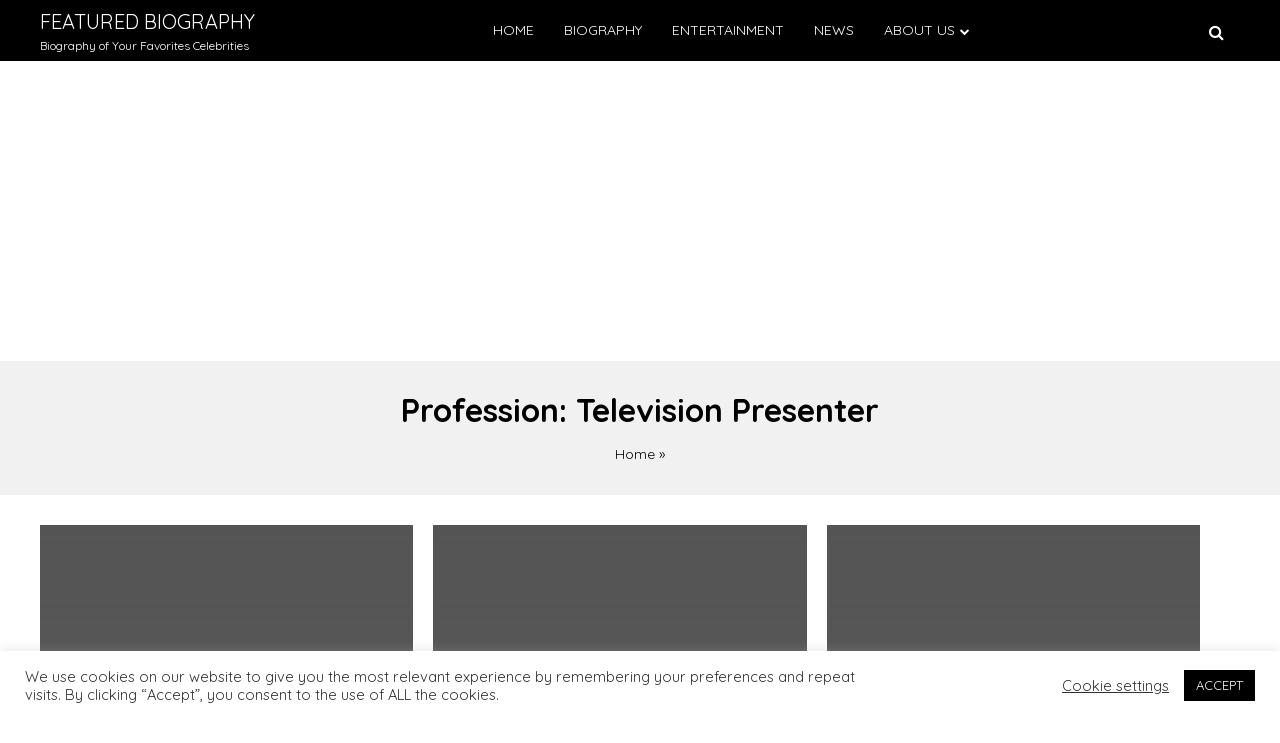

--- FILE ---
content_type: text/html; charset=UTF-8
request_url: https://featuredbiography.com/profession/television-presenter/
body_size: 13846
content:
<!doctype html>
<html lang="en-US" prefix="og: https://ogp.me/ns#">

<head>
    <meta charset="UTF-8">
    <meta name="viewport" content="width=device-width, initial-scale=1">
    <link rel="profile" href="https://gmpg.org/xfn/11">


    
<!-- Google Tag Manager for WordPress by gtm4wp.com -->
<script data-cfasync="false" data-pagespeed-no-defer>
	var gtm4wp_datalayer_name = "dataLayer";
	var dataLayer = dataLayer || [];
</script>
<!-- End Google Tag Manager for WordPress by gtm4wp.com -->
<!-- Search Engine Optimization by Rank Math - https://rankmath.com/ -->
<title>Television Presenter Archives - Featured Biography</title>
<meta name="robots" content="follow, index, max-snippet:-1, max-video-preview:-1, max-image-preview:large"/>
<link rel="canonical" href="https://featuredbiography.com/profession/television-presenter/" />
<link rel="next" href="https://featuredbiography.com/profession/television-presenter/page/2/" />
<meta property="og:locale" content="en_US" />
<meta property="og:type" content="article" />
<meta property="og:title" content="Television Presenter Archives - Featured Biography" />
<meta property="og:url" content="https://featuredbiography.com/profession/television-presenter/" />
<meta property="og:site_name" content="Featured Biography" />
<meta property="article:publisher" content="https://www.facebook.com/Featured-Biography-111559137423941" />
<meta name="twitter:card" content="summary_large_image" />
<meta name="twitter:title" content="Television Presenter Archives - Featured Biography" />
<meta name="twitter:label1" content="Posts" />
<meta name="twitter:data1" content="10" />
<script type="application/ld+json" class="rank-math-schema">{"@context":"https://schema.org","@graph":[{"@type":"Organization","@id":"https://featuredbiography.com/#organization","name":"Featured Biography","url":"https://featuredbiography.com","sameAs":["https://www.facebook.com/Featured-Biography-111559137423941"],"logo":{"@type":"ImageObject","@id":"https://featuredbiography.com/#logo","url":"https://featuredbiography.com/wp-content/uploads/2020/07/featuredbiography-logo.png","contentUrl":"https://featuredbiography.com/wp-content/uploads/2020/07/featuredbiography-logo.png","caption":"Featured Biography","inLanguage":"en-US","width":"100","height":"80"}},{"@type":"WebSite","@id":"https://featuredbiography.com/#website","url":"https://featuredbiography.com","name":"Featured Biography","publisher":{"@id":"https://featuredbiography.com/#organization"},"inLanguage":"en-US"},{"@type":"BreadcrumbList","@id":"https://featuredbiography.com/profession/television-presenter/#breadcrumb","itemListElement":[{"@type":"ListItem","position":"1","item":{"@id":"https://featuredbiography.com","name":"Home"}},{"@type":"ListItem","position":"2","item":{"@id":"https://featuredbiography.com/profession/television-presenter/","name":"Television Presenter"}}]},{"@type":"CollectionPage","@id":"https://featuredbiography.com/profession/television-presenter/#webpage","url":"https://featuredbiography.com/profession/television-presenter/","name":"Television Presenter Archives - Featured Biography","isPartOf":{"@id":"https://featuredbiography.com/#website"},"inLanguage":"en-US","breadcrumb":{"@id":"https://featuredbiography.com/profession/television-presenter/#breadcrumb"}}]}</script>
<!-- /Rank Math WordPress SEO plugin -->

<link rel='dns-prefetch' href='//fonts.googleapis.com' />
<link rel="alternate" type="application/rss+xml" title="Featured Biography &raquo; Feed" href="https://featuredbiography.com/feed/" />
<link rel="alternate" type="application/rss+xml" title="Featured Biography &raquo; Comments Feed" href="https://featuredbiography.com/comments/feed/" />
<link rel="alternate" type="application/rss+xml" title="Featured Biography &raquo; Television Presenter Profession Feed" href="https://featuredbiography.com/profession/television-presenter/feed/" />
<script>
window._wpemojiSettings = {"baseUrl":"https:\/\/s.w.org\/images\/core\/emoji\/14.0.0\/72x72\/","ext":".png","svgUrl":"https:\/\/s.w.org\/images\/core\/emoji\/14.0.0\/svg\/","svgExt":".svg","source":{"concatemoji":"https:\/\/featuredbiography.com\/wp-includes\/js\/wp-emoji-release.min.js?ver=6.4.7"}};
/*! This file is auto-generated */
!function(i,n){var o,s,e;function c(e){try{var t={supportTests:e,timestamp:(new Date).valueOf()};sessionStorage.setItem(o,JSON.stringify(t))}catch(e){}}function p(e,t,n){e.clearRect(0,0,e.canvas.width,e.canvas.height),e.fillText(t,0,0);var t=new Uint32Array(e.getImageData(0,0,e.canvas.width,e.canvas.height).data),r=(e.clearRect(0,0,e.canvas.width,e.canvas.height),e.fillText(n,0,0),new Uint32Array(e.getImageData(0,0,e.canvas.width,e.canvas.height).data));return t.every(function(e,t){return e===r[t]})}function u(e,t,n){switch(t){case"flag":return n(e,"\ud83c\udff3\ufe0f\u200d\u26a7\ufe0f","\ud83c\udff3\ufe0f\u200b\u26a7\ufe0f")?!1:!n(e,"\ud83c\uddfa\ud83c\uddf3","\ud83c\uddfa\u200b\ud83c\uddf3")&&!n(e,"\ud83c\udff4\udb40\udc67\udb40\udc62\udb40\udc65\udb40\udc6e\udb40\udc67\udb40\udc7f","\ud83c\udff4\u200b\udb40\udc67\u200b\udb40\udc62\u200b\udb40\udc65\u200b\udb40\udc6e\u200b\udb40\udc67\u200b\udb40\udc7f");case"emoji":return!n(e,"\ud83e\udef1\ud83c\udffb\u200d\ud83e\udef2\ud83c\udfff","\ud83e\udef1\ud83c\udffb\u200b\ud83e\udef2\ud83c\udfff")}return!1}function f(e,t,n){var r="undefined"!=typeof WorkerGlobalScope&&self instanceof WorkerGlobalScope?new OffscreenCanvas(300,150):i.createElement("canvas"),a=r.getContext("2d",{willReadFrequently:!0}),o=(a.textBaseline="top",a.font="600 32px Arial",{});return e.forEach(function(e){o[e]=t(a,e,n)}),o}function t(e){var t=i.createElement("script");t.src=e,t.defer=!0,i.head.appendChild(t)}"undefined"!=typeof Promise&&(o="wpEmojiSettingsSupports",s=["flag","emoji"],n.supports={everything:!0,everythingExceptFlag:!0},e=new Promise(function(e){i.addEventListener("DOMContentLoaded",e,{once:!0})}),new Promise(function(t){var n=function(){try{var e=JSON.parse(sessionStorage.getItem(o));if("object"==typeof e&&"number"==typeof e.timestamp&&(new Date).valueOf()<e.timestamp+604800&&"object"==typeof e.supportTests)return e.supportTests}catch(e){}return null}();if(!n){if("undefined"!=typeof Worker&&"undefined"!=typeof OffscreenCanvas&&"undefined"!=typeof URL&&URL.createObjectURL&&"undefined"!=typeof Blob)try{var e="postMessage("+f.toString()+"("+[JSON.stringify(s),u.toString(),p.toString()].join(",")+"));",r=new Blob([e],{type:"text/javascript"}),a=new Worker(URL.createObjectURL(r),{name:"wpTestEmojiSupports"});return void(a.onmessage=function(e){c(n=e.data),a.terminate(),t(n)})}catch(e){}c(n=f(s,u,p))}t(n)}).then(function(e){for(var t in e)n.supports[t]=e[t],n.supports.everything=n.supports.everything&&n.supports[t],"flag"!==t&&(n.supports.everythingExceptFlag=n.supports.everythingExceptFlag&&n.supports[t]);n.supports.everythingExceptFlag=n.supports.everythingExceptFlag&&!n.supports.flag,n.DOMReady=!1,n.readyCallback=function(){n.DOMReady=!0}}).then(function(){return e}).then(function(){var e;n.supports.everything||(n.readyCallback(),(e=n.source||{}).concatemoji?t(e.concatemoji):e.wpemoji&&e.twemoji&&(t(e.twemoji),t(e.wpemoji)))}))}((window,document),window._wpemojiSettings);
</script>

<style id='wp-emoji-styles-inline-css'>

	img.wp-smiley, img.emoji {
		display: inline !important;
		border: none !important;
		box-shadow: none !important;
		height: 1em !important;
		width: 1em !important;
		margin: 0 0.07em !important;
		vertical-align: -0.1em !important;
		background: none !important;
		padding: 0 !important;
	}
</style>
<link rel='stylesheet' id='wp-block-library-css' href='https://featuredbiography.com/wp-includes/css/dist/block-library/style.min.css?ver=6.4.7' media='all' />
<link rel='stylesheet' id='quads-style-css-css' href='https://featuredbiography.com/wp-content/plugins/quick-adsense-reloaded/includes/gutenberg/dist/blocks.style.build.css?ver=2.0.83' media='all' />
<style id='classic-theme-styles-inline-css'>
/*! This file is auto-generated */
.wp-block-button__link{color:#fff;background-color:#32373c;border-radius:9999px;box-shadow:none;text-decoration:none;padding:calc(.667em + 2px) calc(1.333em + 2px);font-size:1.125em}.wp-block-file__button{background:#32373c;color:#fff;text-decoration:none}
</style>
<style id='global-styles-inline-css'>
body{--wp--preset--color--black: #000000;--wp--preset--color--cyan-bluish-gray: #abb8c3;--wp--preset--color--white: #ffffff;--wp--preset--color--pale-pink: #f78da7;--wp--preset--color--vivid-red: #cf2e2e;--wp--preset--color--luminous-vivid-orange: #ff6900;--wp--preset--color--luminous-vivid-amber: #fcb900;--wp--preset--color--light-green-cyan: #7bdcb5;--wp--preset--color--vivid-green-cyan: #00d084;--wp--preset--color--pale-cyan-blue: #8ed1fc;--wp--preset--color--vivid-cyan-blue: #0693e3;--wp--preset--color--vivid-purple: #9b51e0;--wp--preset--gradient--vivid-cyan-blue-to-vivid-purple: linear-gradient(135deg,rgba(6,147,227,1) 0%,rgb(155,81,224) 100%);--wp--preset--gradient--light-green-cyan-to-vivid-green-cyan: linear-gradient(135deg,rgb(122,220,180) 0%,rgb(0,208,130) 100%);--wp--preset--gradient--luminous-vivid-amber-to-luminous-vivid-orange: linear-gradient(135deg,rgba(252,185,0,1) 0%,rgba(255,105,0,1) 100%);--wp--preset--gradient--luminous-vivid-orange-to-vivid-red: linear-gradient(135deg,rgba(255,105,0,1) 0%,rgb(207,46,46) 100%);--wp--preset--gradient--very-light-gray-to-cyan-bluish-gray: linear-gradient(135deg,rgb(238,238,238) 0%,rgb(169,184,195) 100%);--wp--preset--gradient--cool-to-warm-spectrum: linear-gradient(135deg,rgb(74,234,220) 0%,rgb(151,120,209) 20%,rgb(207,42,186) 40%,rgb(238,44,130) 60%,rgb(251,105,98) 80%,rgb(254,248,76) 100%);--wp--preset--gradient--blush-light-purple: linear-gradient(135deg,rgb(255,206,236) 0%,rgb(152,150,240) 100%);--wp--preset--gradient--blush-bordeaux: linear-gradient(135deg,rgb(254,205,165) 0%,rgb(254,45,45) 50%,rgb(107,0,62) 100%);--wp--preset--gradient--luminous-dusk: linear-gradient(135deg,rgb(255,203,112) 0%,rgb(199,81,192) 50%,rgb(65,88,208) 100%);--wp--preset--gradient--pale-ocean: linear-gradient(135deg,rgb(255,245,203) 0%,rgb(182,227,212) 50%,rgb(51,167,181) 100%);--wp--preset--gradient--electric-grass: linear-gradient(135deg,rgb(202,248,128) 0%,rgb(113,206,126) 100%);--wp--preset--gradient--midnight: linear-gradient(135deg,rgb(2,3,129) 0%,rgb(40,116,252) 100%);--wp--preset--font-size--small: 13px;--wp--preset--font-size--medium: 20px;--wp--preset--font-size--large: 36px;--wp--preset--font-size--x-large: 42px;--wp--preset--spacing--20: 0.44rem;--wp--preset--spacing--30: 0.67rem;--wp--preset--spacing--40: 1rem;--wp--preset--spacing--50: 1.5rem;--wp--preset--spacing--60: 2.25rem;--wp--preset--spacing--70: 3.38rem;--wp--preset--spacing--80: 5.06rem;--wp--preset--shadow--natural: 6px 6px 9px rgba(0, 0, 0, 0.2);--wp--preset--shadow--deep: 12px 12px 50px rgba(0, 0, 0, 0.4);--wp--preset--shadow--sharp: 6px 6px 0px rgba(0, 0, 0, 0.2);--wp--preset--shadow--outlined: 6px 6px 0px -3px rgba(255, 255, 255, 1), 6px 6px rgba(0, 0, 0, 1);--wp--preset--shadow--crisp: 6px 6px 0px rgba(0, 0, 0, 1);}:where(.is-layout-flex){gap: 0.5em;}:where(.is-layout-grid){gap: 0.5em;}body .is-layout-flow > .alignleft{float: left;margin-inline-start: 0;margin-inline-end: 2em;}body .is-layout-flow > .alignright{float: right;margin-inline-start: 2em;margin-inline-end: 0;}body .is-layout-flow > .aligncenter{margin-left: auto !important;margin-right: auto !important;}body .is-layout-constrained > .alignleft{float: left;margin-inline-start: 0;margin-inline-end: 2em;}body .is-layout-constrained > .alignright{float: right;margin-inline-start: 2em;margin-inline-end: 0;}body .is-layout-constrained > .aligncenter{margin-left: auto !important;margin-right: auto !important;}body .is-layout-constrained > :where(:not(.alignleft):not(.alignright):not(.alignfull)){max-width: var(--wp--style--global--content-size);margin-left: auto !important;margin-right: auto !important;}body .is-layout-constrained > .alignwide{max-width: var(--wp--style--global--wide-size);}body .is-layout-flex{display: flex;}body .is-layout-flex{flex-wrap: wrap;align-items: center;}body .is-layout-flex > *{margin: 0;}body .is-layout-grid{display: grid;}body .is-layout-grid > *{margin: 0;}:where(.wp-block-columns.is-layout-flex){gap: 2em;}:where(.wp-block-columns.is-layout-grid){gap: 2em;}:where(.wp-block-post-template.is-layout-flex){gap: 1.25em;}:where(.wp-block-post-template.is-layout-grid){gap: 1.25em;}.has-black-color{color: var(--wp--preset--color--black) !important;}.has-cyan-bluish-gray-color{color: var(--wp--preset--color--cyan-bluish-gray) !important;}.has-white-color{color: var(--wp--preset--color--white) !important;}.has-pale-pink-color{color: var(--wp--preset--color--pale-pink) !important;}.has-vivid-red-color{color: var(--wp--preset--color--vivid-red) !important;}.has-luminous-vivid-orange-color{color: var(--wp--preset--color--luminous-vivid-orange) !important;}.has-luminous-vivid-amber-color{color: var(--wp--preset--color--luminous-vivid-amber) !important;}.has-light-green-cyan-color{color: var(--wp--preset--color--light-green-cyan) !important;}.has-vivid-green-cyan-color{color: var(--wp--preset--color--vivid-green-cyan) !important;}.has-pale-cyan-blue-color{color: var(--wp--preset--color--pale-cyan-blue) !important;}.has-vivid-cyan-blue-color{color: var(--wp--preset--color--vivid-cyan-blue) !important;}.has-vivid-purple-color{color: var(--wp--preset--color--vivid-purple) !important;}.has-black-background-color{background-color: var(--wp--preset--color--black) !important;}.has-cyan-bluish-gray-background-color{background-color: var(--wp--preset--color--cyan-bluish-gray) !important;}.has-white-background-color{background-color: var(--wp--preset--color--white) !important;}.has-pale-pink-background-color{background-color: var(--wp--preset--color--pale-pink) !important;}.has-vivid-red-background-color{background-color: var(--wp--preset--color--vivid-red) !important;}.has-luminous-vivid-orange-background-color{background-color: var(--wp--preset--color--luminous-vivid-orange) !important;}.has-luminous-vivid-amber-background-color{background-color: var(--wp--preset--color--luminous-vivid-amber) !important;}.has-light-green-cyan-background-color{background-color: var(--wp--preset--color--light-green-cyan) !important;}.has-vivid-green-cyan-background-color{background-color: var(--wp--preset--color--vivid-green-cyan) !important;}.has-pale-cyan-blue-background-color{background-color: var(--wp--preset--color--pale-cyan-blue) !important;}.has-vivid-cyan-blue-background-color{background-color: var(--wp--preset--color--vivid-cyan-blue) !important;}.has-vivid-purple-background-color{background-color: var(--wp--preset--color--vivid-purple) !important;}.has-black-border-color{border-color: var(--wp--preset--color--black) !important;}.has-cyan-bluish-gray-border-color{border-color: var(--wp--preset--color--cyan-bluish-gray) !important;}.has-white-border-color{border-color: var(--wp--preset--color--white) !important;}.has-pale-pink-border-color{border-color: var(--wp--preset--color--pale-pink) !important;}.has-vivid-red-border-color{border-color: var(--wp--preset--color--vivid-red) !important;}.has-luminous-vivid-orange-border-color{border-color: var(--wp--preset--color--luminous-vivid-orange) !important;}.has-luminous-vivid-amber-border-color{border-color: var(--wp--preset--color--luminous-vivid-amber) !important;}.has-light-green-cyan-border-color{border-color: var(--wp--preset--color--light-green-cyan) !important;}.has-vivid-green-cyan-border-color{border-color: var(--wp--preset--color--vivid-green-cyan) !important;}.has-pale-cyan-blue-border-color{border-color: var(--wp--preset--color--pale-cyan-blue) !important;}.has-vivid-cyan-blue-border-color{border-color: var(--wp--preset--color--vivid-cyan-blue) !important;}.has-vivid-purple-border-color{border-color: var(--wp--preset--color--vivid-purple) !important;}.has-vivid-cyan-blue-to-vivid-purple-gradient-background{background: var(--wp--preset--gradient--vivid-cyan-blue-to-vivid-purple) !important;}.has-light-green-cyan-to-vivid-green-cyan-gradient-background{background: var(--wp--preset--gradient--light-green-cyan-to-vivid-green-cyan) !important;}.has-luminous-vivid-amber-to-luminous-vivid-orange-gradient-background{background: var(--wp--preset--gradient--luminous-vivid-amber-to-luminous-vivid-orange) !important;}.has-luminous-vivid-orange-to-vivid-red-gradient-background{background: var(--wp--preset--gradient--luminous-vivid-orange-to-vivid-red) !important;}.has-very-light-gray-to-cyan-bluish-gray-gradient-background{background: var(--wp--preset--gradient--very-light-gray-to-cyan-bluish-gray) !important;}.has-cool-to-warm-spectrum-gradient-background{background: var(--wp--preset--gradient--cool-to-warm-spectrum) !important;}.has-blush-light-purple-gradient-background{background: var(--wp--preset--gradient--blush-light-purple) !important;}.has-blush-bordeaux-gradient-background{background: var(--wp--preset--gradient--blush-bordeaux) !important;}.has-luminous-dusk-gradient-background{background: var(--wp--preset--gradient--luminous-dusk) !important;}.has-pale-ocean-gradient-background{background: var(--wp--preset--gradient--pale-ocean) !important;}.has-electric-grass-gradient-background{background: var(--wp--preset--gradient--electric-grass) !important;}.has-midnight-gradient-background{background: var(--wp--preset--gradient--midnight) !important;}.has-small-font-size{font-size: var(--wp--preset--font-size--small) !important;}.has-medium-font-size{font-size: var(--wp--preset--font-size--medium) !important;}.has-large-font-size{font-size: var(--wp--preset--font-size--large) !important;}.has-x-large-font-size{font-size: var(--wp--preset--font-size--x-large) !important;}
.wp-block-navigation a:where(:not(.wp-element-button)){color: inherit;}
:where(.wp-block-post-template.is-layout-flex){gap: 1.25em;}:where(.wp-block-post-template.is-layout-grid){gap: 1.25em;}
:where(.wp-block-columns.is-layout-flex){gap: 2em;}:where(.wp-block-columns.is-layout-grid){gap: 2em;}
.wp-block-pullquote{font-size: 1.5em;line-height: 1.6;}
</style>
<link rel='stylesheet' id='cookie-law-info-css' href='https://featuredbiography.com/wp-content/plugins/cookie-law-info/legacy/public/css/cookie-law-info-public.css?ver=3.2.4' media='all' />
<link rel='stylesheet' id='cookie-law-info-gdpr-css' href='https://featuredbiography.com/wp-content/plugins/cookie-law-info/legacy/public/css/cookie-law-info-gdpr.css?ver=3.2.4' media='all' />
<link rel='stylesheet' id='parente2-style-css' href='https://featuredbiography.com/wp-content/themes/monal/style.css?ver=6.4.7' media='all' />
<link rel='stylesheet' id='childe2-style-css' href='https://featuredbiography.com/wp-content/themes/FeaturedBiography/style.css?ver=6.4.7' media='all' />
<link rel='stylesheet' id='child-font-style-css' href='https://fonts.googleapis.com/css2?family=Josefin+Sans%3Awght%40400%3B600%3B700&#038;display=swap&#038;ver=6.4.7' media='all' />
<link rel='stylesheet' id='monal-style-css' href='https://featuredbiography.com/wp-content/themes/FeaturedBiography/style.css?ver=1.0' media='all' />
<link rel='stylesheet' id='monal-style-custom-css' href='https://featuredbiography.com/wp-content/themes/monal/css/styles.css?ver=6.4.7' media='all' />
<link rel='stylesheet' id='monal-font-style-css' href='https://fonts.googleapis.com/css2?family=Quicksand%3Awght%40400%3B600%3B700&#038;display=swap&#038;ver=6.4.7' media='all' />
<link rel='stylesheet' id='monal-fontawesome-icons-css' href='https://featuredbiography.com/wp-content/themes/monal/css/font-awesome/css/font-awesome.min.css?ver=6.4.7' media='all' />
<style id='quads-styles-inline-css'>

    .quads-location ins.adsbygoogle {
        background: transparent !important;
    }
    .quads.quads_ad_container { display: grid; grid-template-columns: auto; grid-gap: 10px; padding: 10px; }
    .grid_image{animation: fadeIn 0.5s;-webkit-animation: fadeIn 0.5s;-moz-animation: fadeIn 0.5s;
        -o-animation: fadeIn 0.5s;-ms-animation: fadeIn 0.5s;}
    .quads-ad-label { font-size: 12px; text-align: center; color: #333;}
    .quads_click_impression { display: none;}
</style>
<script src="https://featuredbiography.com/wp-includes/js/jquery/jquery.min.js?ver=3.7.1" id="jquery-core-js"></script>
<script src="https://featuredbiography.com/wp-includes/js/jquery/jquery-migrate.min.js?ver=3.4.1" id="jquery-migrate-js"></script>
<script id="cookie-law-info-js-extra">
var Cli_Data = {"nn_cookie_ids":[],"cookielist":[],"non_necessary_cookies":[],"ccpaEnabled":"","ccpaRegionBased":"","ccpaBarEnabled":"","strictlyEnabled":["necessary","obligatoire"],"ccpaType":"gdpr","js_blocking":"1","custom_integration":"","triggerDomRefresh":"","secure_cookies":""};
var cli_cookiebar_settings = {"animate_speed_hide":"500","animate_speed_show":"500","background":"#FFF","border":"#b1a6a6c2","border_on":"","button_1_button_colour":"#000000","button_1_button_hover":"#000000","button_1_link_colour":"#fff","button_1_as_button":"1","button_1_new_win":"","button_2_button_colour":"#333","button_2_button_hover":"#292929","button_2_link_colour":"#444","button_2_as_button":"","button_2_hidebar":"","button_3_button_colour":"#3566bb","button_3_button_hover":"#2a5296","button_3_link_colour":"#fff","button_3_as_button":"1","button_3_new_win":"","button_4_button_colour":"#000","button_4_button_hover":"#000000","button_4_link_colour":"#333333","button_4_as_button":"","button_7_button_colour":"#61a229","button_7_button_hover":"#4e8221","button_7_link_colour":"#fff","button_7_as_button":"1","button_7_new_win":"","font_family":"inherit","header_fix":"","notify_animate_hide":"1","notify_animate_show":"","notify_div_id":"#cookie-law-info-bar","notify_position_horizontal":"right","notify_position_vertical":"bottom","scroll_close":"","scroll_close_reload":"","accept_close_reload":"","reject_close_reload":"","showagain_tab":"","showagain_background":"#fff","showagain_border":"#000","showagain_div_id":"#cookie-law-info-again","showagain_x_position":"100px","text":"#333333","show_once_yn":"","show_once":"10000","logging_on":"","as_popup":"","popup_overlay":"1","bar_heading_text":"","cookie_bar_as":"banner","popup_showagain_position":"bottom-right","widget_position":"left"};
var log_object = {"ajax_url":"https:\/\/featuredbiography.com\/wp-admin\/admin-ajax.php"};
</script>
<script src="https://featuredbiography.com/wp-content/plugins/cookie-law-info/legacy/public/js/cookie-law-info-public.js?ver=3.2.4" id="cookie-law-info-js"></script>
<script src="https://featuredbiography.com/wp-content/themes/FeaturedBiography/child.js?ver=6.4.7" id="child_js-js"></script>
<script src="https://featuredbiography.com/wp-content/themes/monal/js/glide.min.js?ver=6.4.7" id="monal-glide-js-js"></script>
<link rel="https://api.w.org/" href="https://featuredbiography.com/wp-json/" /><link rel="alternate" type="application/json" href="https://featuredbiography.com/wp-json/wp/v2/professions/3898" /><link rel="EditURI" type="application/rsd+xml" title="RSD" href="https://featuredbiography.com/xmlrpc.php?rsd" />
<meta name="generator" content="WordPress 6.4.7" />

<!-- Google Tag Manager for WordPress by gtm4wp.com -->
<!-- GTM Container placement set to footer -->
<script data-cfasync="false" data-pagespeed-no-defer type="text/javascript">
	var dataLayer_content = {"pagePostType":"post","pagePostType2":"tax-post","pageCategory":["biography"]};
	dataLayer.push( dataLayer_content );
</script>
<script data-cfasync="false">
(function(w,d,s,l,i){w[l]=w[l]||[];w[l].push({'gtm.start':
new Date().getTime(),event:'gtm.js'});var f=d.getElementsByTagName(s)[0],
j=d.createElement(s),dl=l!='dataLayer'?'&l='+l:'';j.async=true;j.src=
'//www.googletagmanager.com/gtm.js?id='+i+dl;f.parentNode.insertBefore(j,f);
})(window,document,'script','dataLayer','GTM-5T28X4J');
</script>
<!-- End Google Tag Manager for WordPress by gtm4wp.com --><script>document.cookie = 'quads_browser_width='+screen.width;</script><style>
.search-right .entry-meta a:hover,
a:hover {
    color: #dd3333;
}

a:visited :hover {
    color: #dd3333;
}

a:hover,
a:visited:hover {
    color: #dd3333;
}


.navwhite,
.nav-menu {
    background: #000000 !important;
}

.page_item_has_children::after,
.menu-item-has-children::after {
    color: #ffffff !important;
}

.main-navigation a,
.site-title,
.site-description,
.menu-toggle,
.bot-nav .bot-search i,
.site-title a {
    color: #ffffff;
}

.line {
    stroke: #ffffff;
}



.bars {
    color: #ffffff !important;
}


.posted-on::before,
.tags-links::before,
.by-line::before,
.cat-links::before,
.main-navigation a:hover {
    color: #dd3333;
}

.menu-container {
    background: #000000 !important;
}

.home-bt {
    background: #dd3333 !important;
}

.main-navigation ul ul li {
    background: #f3f3f3;
    color: #000000;
}

.main-navigation ul ul li a {
    color: #000000;
}


.posted-on::before,
.tags-links::before,
.byline::before,
.cat-links::before {
    color: #dd3333 !important;
}

.site-footer {
    background: #484848 !important;
}

.copyright {
    background: #000000 !important;
}

.widget-title span,
body {
    background: #ffffff !important;
}

.search-submit,
.form-submit .submit {
    background: #dd3333 !important;
}

.navwhite .bot-nav .menu-class ul li a {
    color: #ffffff !important;
}

.navwhite .bot-nav .bot-search i {
    color: #ffffff !important;
}

.heading h2::before,
.heading h2::after {
    background: #dd3333 !important;
}

.monal-load-more,
.page-nav .page-numbers {
    background: #dd3333 !important;
    color: #ffffff !important;
}

.prime-color {
    background: #dd3333 !important;
    border-color: #dd3333 !important;
}

.widget-title,
.entry-meta i {
    color: #dd3333 !important;
}


.widget ul li a:hover {
    color: #dd3333 !important;
}

.prime-color-ba::before,
.prime-color-ba::after,
.widget-title::before {
    background: #dd3333 !important;
}

.prime-color-text {
    color: #dd3333 !important;
}

.prime-text {
    color: #ffffff !important;
}

.glamour-sideblog-newsletter .wpcf7-submit {

    background: #dd3333 !important;
    color: #ffffff !important;
}

.blog-main-category {
    background: #dd3333 !important;
    color: #ffffff !important;
}

/* Typography Options */

h1 {
    font-size: 32px;
}

h2 {
    font-size: 24px;
}

h3 {
    font-size: 20px;
}

h4 {
    font-size: 18px;
}

p {
    font-size: 16px;
}

.entry-meta,
.tags-links {
    font-size: 14px;
}
</style>
<link rel="icon" href="https://featuredbiography.com/wp-content/uploads/2021/03/felogo1-150x150.png" sizes="32x32" />
<link rel="icon" href="https://featuredbiography.com/wp-content/uploads/2021/03/felogo1-300x300.png" sizes="192x192" />
<link rel="apple-touch-icon" href="https://featuredbiography.com/wp-content/uploads/2021/03/felogo1-300x300.png" />
<meta name="msapplication-TileImage" content="https://featuredbiography.com/wp-content/uploads/2021/03/felogo1-300x300.png" />
		<style id="wp-custom-css">
			.slider-container, .slider-container img {
    height: 350px!important;
}

.site-header{
	position:static;
}
.quads-location {
	margin: 25px 0px!important;
}

.navwhite{
	    border-bottom: 0px solid #e2e2e2!important;
}
@media screen and (max-width:640px){
.flex-box .blog-left{
	position:static!important;
}	
}

@media screen and (max-width:768px){
	.cust-bio-right{
		position:static!important;
	}
}

.simple-facts a {
	text-decoration: underline!important;
	color:#4169e1!important;
}		</style>
			<script async src="https://pagead2.googlesyndication.com/pagead/js/adsbygoogle.js?client=ca-pub-3893312966173479"
     crossorigin="anonymous"></script>
	<script data-cfasync="false" type="text/javascript">(function(w, d) { var s = d.createElement('script'); s.src = '//cdn.adpushup.com/42541/adpushup.js'; s.crossOrigin='anonymous'; s.type = 'text/javascript'; s.async = true; (d.getElementsByTagName('head')[0] || d.getElementsByTagName('body')[0]).appendChild(s); })(window, document);</script>
	
<meta name="facebook-domain-verification" content="imxrxazuzxbz8fzwrnxt3k7mjy5zl4" />
<meta name="p:domain_verify" content="697b6a72951ee2da2894c8995ae89153"/>
	<meta name="google-site-verification" content="43kypd4lTlROTV_enMdFUmdxLBz8FOVuF5pARoMi3sg" />
	
	<meta name="msvalidate.01" content="845906E402C70360B664BFC3C3692711" />
<meta name="google-site-verification" content="0urz0IiIhQi8AS1ZYymhpoZ2mrcmo6ZUYH0QpjQodYU" />
	
	<!-- Google tag (gtag.js) -->
<script async src="https://www.googletagmanager.com/gtag/js?id=G-Q1MSSZZC14"></script>
<script>
  window.dataLayer = window.dataLayer || [];
  function gtag(){dataLayer.push(arguments);}
  gtag('js', new Date());

  gtag('config', 'G-Q1MSSZZC14');
</script>

</head>

<body class="archive tax-professions term-television-presenter term-3898 hfeed">
        <div id="page" class="site">
        <a class="skip-link screen-reader-text" href="#primary">Skip to content</a>

                <header id="masthead" class="site-header">
            <nav style="position: relative" id="site-navigation" class="main-navigation">
                <div class="abs navwhite">
                    <div class="container">
                        <div class="bot-nav">
                            <div class="bot-logo">
                                                                <div class="site-title-wrapper">
                                                                        <p class="site-title"><a href="https://featuredbiography.com/"
                                            rel="home">Featured Biography</a></p>
                                                                        <p class="site-description">
                                        Biography of Your Favorites Celebrities</p>
                                                                    </div>
                            </div>
                            <button class="menu-toggle" aria-controls="primary-menu" aria-expanded="false"
                                onclick="monal_hamburger(this)" aria-label=" Main Menu" id="hamburger-menu">
                                <svg width="20" height="20" viewBox="0 0 100 100">
                                    <path class="line line1"
                                        d="M 20,29.000046 H 80.000231 C 80.000231,29.000046 94.498839,28.817352 94.532987,66.711331 94.543142,77.980673 90.966081,81.670246 85.259173,81.668997 79.552261,81.667751 75.000211,74.999942 75.000211,74.999942 L 25.000021,25.000058" />
                                    <path class="line line2" d="M 20,50 H 80" />
                                    <path class="line line3"
                                        d="M 20,70.999954 H 80.000231 C 80.000231,70.999954 94.498839,71.182648 94.532987,33.288669 94.543142,22.019327 90.966081,18.329754 85.259173,18.331003 79.552261,18.332249 75.000211,25.000058 75.000211,25.000058 L 25.000021,74.999942" />
                                </svg>
                            </button>
                            <div class="menu-container" tabindex="-1">
                                <button class="menu-close-btn opened" id="close-menu" onclick="menu_close()"><svg
                                        width="20" height="20" viewBox="0 0 100 100">
                                        <path class="line line1"
                                            d="M 20,29.000046 H 80.000231 C 80.000231,29.000046 94.498839,28.817352 94.532987,66.711331 94.543142,77.980673 90.966081,81.670246 85.259173,81.668997 79.552261,81.667751 75.000211,74.999942 75.000211,74.999942 L 25.000021,25.000058">
                                        </path>
                                        <path class=" line line2" d="M 20,50 H 80"></path>
                                        <path class="line line3"
                                            d="M 20,70.999954 H 80.000231 C 80.000231,70.999954 94.498839,71.182648 94.532987,33.288669 94.543142,22.019327 90.966081,18.329754 85.259173,18.331003 79.552261,18.332249 75.000211,25.000058 75.000211,25.000058 L 25.000021,74.999942">
                                        </path>
                                    </svg>
                                </button>
                                <div class="menu-top-menu-container"><ul id="primary-menu" class="menu"><li id="menu-item-13793" class="menu-item menu-item-type-custom menu-item-object-custom menu-item-home menu-item-13793"><a href="https://featuredbiography.com/">Home</a></li>
<li id="menu-item-9" class="menu-item menu-item-type-taxonomy menu-item-object-category menu-item-9"><a href="https://featuredbiography.com/category/biography/">Biography</a></li>
<li id="menu-item-13794" class="menu-item menu-item-type-taxonomy menu-item-object-category menu-item-13794"><a href="https://featuredbiography.com/category/entertainment/">Entertainment</a></li>
<li id="menu-item-13795" class="menu-item menu-item-type-taxonomy menu-item-object-category menu-item-13795"><a href="https://featuredbiography.com/category/news/">News</a></li>
<li id="menu-item-13797" class="menu-item menu-item-type-post_type menu-item-object-page menu-item-has-children menu-item-13797"><a href="https://featuredbiography.com/about-us/">About Us</a>
<ul class="sub-menu">
	<li id="menu-item-12785" class="menu-item menu-item-type-post_type menu-item-object-page menu-item-12785"><a href="https://featuredbiography.com/contact-us/">Contact Us</a></li>
	<li id="menu-item-13796" class="menu-item menu-item-type-post_type menu-item-object-page menu-item-privacy-policy menu-item-13796"><a rel="privacy-policy" href="https://featuredbiography.com/privacy-policy/">Privacy Policy</a></li>
	<li id="menu-item-13798" class="menu-item menu-item-type-post_type menu-item-object-page menu-item-13798"><a href="https://featuredbiography.com/terms-of-use/">Terms of Use</a></li>
</ul>
</li>
</ul></div>                            </div>
                            <button class="bot-search" id="search-open" onclick="monal_searchshow()">
                                <i class="fa fa-search"></i>
                            </button>
                            <div class="search-glam" id="search-show" tabindex="-1">
                                <div class="container">
                                    <div class="search-query">
                                        <form role="search" method="get" class="search-form"
                                            action="https://featuredbiography.com">

                                            <label>
                                                <span
                                                    class="screen-reader-text">Search For: </span>
                                                <input type="search" id="search-input" class="search-field"
                                                    placeholder="Search"
                                                    value="" name="s">
                                            </label>

                                        </form>
                                        <button class="cross" onclick="monal_searchremove()">
                                            <i class="fa fa-times"></i>
                                        </button>
                                    </div>
                                </div>
                            </div>
                        </div>
                    </div>

                </div>
            </nav>
        </header><!-- #masthead --><main id="primary" class="site-main">
    <header class="page-header">
        <div class="page-description">
            <h1 class="page-title">Profession: <span>Television Presenter</span></h1>            <div class="breadcrumb"><a href="https://featuredbiography.com">Home</a> » </div>        </div>
    </header>
    <div class="container">
        <div class="custholder margin-30">
                        <div class="cust-bio-full">

                                <header class="page-header">

                </header><!-- .page-header -->

                <div class="custholder">


                    
<div class="custcol-4">
    <article id="post-171735" class="post-171735 post type-post status-publish format-standard has-post-thumbnail hentry category-biography tag-celebrity-married tag-celebrity-net-worth tag-tv-presenter professions-television-presenter peoples-tomi-lahren">

        <div class="slider-gridcont post-margin-cust reveal">
            <div class="slider-celeb">
                <a href="https://featuredbiography.com/tomi-lahren/">
                    <div class="slider-container image-height">
                                                                        <img src="https://img.featuredbiography.com/wp-content/uploads/2023/08/29053647/Screenshot-2023-08-29-112035-min.jpg" alt="">
                                                <div class="slider-desc">
                            <h2> Tomi Lahren </h2>
                            <small> By: Ava <i
                                    class="fa fa-calendar"></i>Sep 4, 2023</small>
                        </div>
                    </div>
                </a>
            </div>
        </div>


    </article><!-- #post-171735 -->
</div>
<div class="custcol-4">
    <article id="post-139286" class="post-139286 post type-post status-publish format-standard has-post-thumbnail hentry category-biography tag-celebrity-bio tag-celebrity-career tag-celebrity-dating tag-celebrity-net-worth professions-sports-reporter professions-television-presenter peoples-joe-hartung peoples-julie-tucker peoples-tim-tebow">

        <div class="slider-gridcont post-margin-cust reveal">
            <div class="slider-celeb">
                <a href="https://featuredbiography.com/kaylee-hartung/">
                    <div class="slider-container image-height">
                                                                        <img src="https://img.featuredbiography.com/wp-content/uploads/2022/09/26073250/243609715_358662545993843_1497078434048452746_n-1-min.jpg" alt="">
                                                <div class="slider-desc">
                            <h2> Kaylee Hartung </h2>
                            <small> By: Sujan Thapa Magar <i
                                    class="fa fa-calendar"></i>Oct 7, 2022</small>
                        </div>
                    </div>
                </a>
            </div>
        </div>


    </article><!-- #post-139286 -->
</div>
<div class="custcol-4">
    <article id="post-140879" class="post-140879 post type-post status-publish format-standard has-post-thumbnail hentry category-news tag-celebrity-news professions-television-host professions-television-presenter peoples-kelly-ripa peoples-michael-gelman peoples-regis-philbin">

        <div class="slider-gridcont post-margin-cust reveal">
            <div class="slider-celeb">
                <a href="https://featuredbiography.com/kelly-ripa-shares-about-her-relationship-with-regis-philbin/">
                    <div class="slider-container image-height">
                                                                        <img src="https://img.featuredbiography.com/wp-content/uploads/2022/09/27071443/281384433_951608198868149_6664318713796437891_n-1-min.jpg" alt="">
                                                <div class="slider-desc">
                            <h2> Kelly Ripa Shares About Her Relationship with Regis Philbin! </h2>
                            <small> By: Sujan Thapa Magar <i
                                    class="fa fa-calendar"></i>Sep 27, 2022</small>
                        </div>
                    </div>
                </a>
            </div>
        </div>


    </article><!-- #post-140879 -->
</div>
<div class="custcol-4">
    <article id="post-137042" class="post-137042 post type-post status-publish format-standard has-post-thumbnail hentry category-biography tag-celebrity-bio tag-celebrity-career tag-celebrity-dating tag-celebrity-married tag-celebrity-net-worth professions-television-presenter peoples-jim-cantore peoples-kelly-carfagno peoples-natalie-carfagno peoples-neil-mcgillis peoples-stephanie-abrams">

        <div class="slider-gridcont post-margin-cust reveal">
            <div class="slider-celeb">
                <a href="https://featuredbiography.com/jen-carfagno/">
                    <div class="slider-container image-height">
                                                                        <img src="https://img.featuredbiography.com/wp-content/uploads/2022/09/07080034/Jen-Carfagno.jpg" alt="Jen Carfagno">
                                                <div class="slider-desc">
                            <h2> Jen Carfagno </h2>
                            <small> By: Sujan Thapa Magar <i
                                    class="fa fa-calendar"></i>Sep 18, 2022</small>
                        </div>
                    </div>
                </a>
            </div>
        </div>


    </article><!-- #post-137042 -->
</div>
<div class="custcol-4">
    <article id="post-137259" class="post-137259 post type-post status-publish format-standard has-post-thumbnail hentry category-news tag-celebrity-news professions-actress professions-businesswoman-2 professions-social-media-star professions-television-presenter peoples-armie-hammer peoples-ford-armand-douglas-hammer peoples-harper-grace-hammer peoples-ricardas-kazinec peoples-robert-downey-jr">

        <div class="slider-gridcont post-margin-cust reveal">
            <div class="slider-celeb">
                <a href="https://featuredbiography.com/elizabeth-chambers-armie-hammers-ex-wife-is-dating-ricardas-kazinec/">
                    <div class="slider-container image-height">
                                                                        <img src="https://img.featuredbiography.com/wp-content/uploads/2022/09/18064600/71095235_985477745134366_5862975771405541807_n-1-min.jpg" alt="">
                                                <div class="slider-desc">
                            <h2> Elizabeth Chambers, Armie Hammer&#8217;s Ex-Wife is Dating Ricardas Kazinec! </h2>
                            <small> By: Sujan Thapa Magar <i
                                    class="fa fa-calendar"></i>Sep 18, 2022</small>
                        </div>
                    </div>
                </a>
            </div>
        </div>


    </article><!-- #post-137259 -->
</div>
<div class="custcol-4">
    <article id="post-133702" class="post-133702 post type-post status-publish format-standard has-post-thumbnail hentry category-biography tag-celebrity-bio tag-celebrity-career tag-celebrity-dating tag-celebrity-married tag-celebrity-net-worth professions-model professions-television-presenter peoples-fernando-gonzalez peoples-gael-leonardo-martinez-gamez peoples-giulietta-martinez peoples-luis-carlos-martinez">

        <div class="slider-gridcont post-margin-cust reveal">
            <div class="slider-celeb">
                <a href="https://featuredbiography.com/ana-patricia-gamez/">
                    <div class="slider-container image-height">
                                                                        <img src="https://img.featuredbiography.com/wp-content/uploads/2022/09/09092416/19932185_1870481769944531_122239596787400704_n-min.jpg" alt="">
                                                <div class="slider-desc">
                            <h2> Ana Patricia Gamez </h2>
                            <small> By: Sujan Thapa Magar <i
                                    class="fa fa-calendar"></i>Sep 9, 2022</small>
                        </div>
                    </div>
                </a>
            </div>
        </div>


    </article><!-- #post-133702 -->
</div>
<div class="custcol-4">
    <article id="post-100119" class="post-100119 post type-post status-publish format-standard has-post-thumbnail hentry category-entertainment tag-celebrity-dating tag-celebrity-married professions-model professions-television-presenter peoples-lili-estefan-2 peoples-lorenzo-luaces">

        <div class="slider-gridcont post-margin-cust reveal">
            <div class="slider-celeb">
                <a href="https://featuredbiography.com/lorenzo-luaces-lili-estefans-ex-husband-relationship-history/">
                    <div class="slider-container image-height">
                                                                        <img src="https://img.featuredbiography.com/wp-content/uploads/2022/06/01141209/Thecelebscloset-1.jpg" alt="Lili Estefan is a model.">
                                                <div class="slider-desc">
                            <h2> Lorenzo Luaces, Lili Estefan&#8217;s Ex-Husband Relationship History </h2>
                            <small> By: Sameer Gurung <i
                                    class="fa fa-calendar"></i>Jun 1, 2022</small>
                        </div>
                    </div>
                </a>
            </div>
        </div>


    </article><!-- #post-100119 -->
</div>
<div class="custcol-4">
    <article id="post-68434" class="post-68434 post type-post status-publish format-standard has-post-thumbnail hentry category-uncategorized tag-celebrity-bio tag-celebrity-career tag-celebrity-controversy tag-celebrity-dating tag-celebrity-married tag-celebrity-net-worth tag-celebrity-news professions-actor professions-producer professions-singer professions-television-presenter peoples-alyona-shiferman peoples-elena-leonidovna-volkova peoples-eva-milyavskaya peoples-lolita-milyavskaya peoples-misha peoples-sasha peoples-viktoriya-galushka peoples-yevgeny-borisovich-tsekalo">

        <div class="slider-gridcont post-margin-cust reveal">
            <div class="slider-celeb">
                <a href="https://featuredbiography.com/aleksandr-tsekalo/">
                    <div class="slider-container image-height">
                                                                        <img src="https://img.featuredbiography.com/wp-content/uploads/2022/02/16154854/%D0%90%D0%BB%D0%B5%D0%BA%D1%81%D0%B0%D0%BD%D0%B4%D1%80_%D0%A6%D0%B5%D0%BA%D0%B0%D0%BBo_cropped-min-1.jpg" alt="Aleksandr Tsekalo is posing for the photo.">
                                                <div class="slider-desc">
                            <h2> Aleksandr Tsekalo </h2>
                            <small> By: Ritesh Katwal <i
                                    class="fa fa-calendar"></i>May 6, 2022</small>
                        </div>
                    </div>
                </a>
            </div>
        </div>


    </article><!-- #post-68434 -->
</div>
<div class="custcol-4">
    <article id="post-68023" class="post-68023 post type-post status-publish format-standard has-post-thumbnail hentry category-news tag-celebrity-news professions-actor professions-stand-up-comedian professions-television-presenter peoples-joshua-stephany peoples-kelly-rizzo">

        <div class="slider-gridcont post-margin-cust reveal">
            <div class="slider-celeb">
                <a href="https://featuredbiography.com/bob-sagets-cause-of-death-finally-revealed/">
                    <div class="slider-container image-height">
                                                                        <img src="https://img.featuredbiography.com/wp-content/uploads/2022/02/10115410/Bob-Saget2-.jpg" alt="Bob Saget&#039;s family also expressed their appreciation for the love and support.">
                                                <div class="slider-desc">
                            <h2> Bob Saget&#8217;s Cause of Death is Finally Revealed </h2>
                            <small> By: Aarya Maharjan <i
                                    class="fa fa-calendar"></i>Feb 10, 2022</small>
                        </div>
                    </div>
                </a>
            </div>
        </div>


    </article><!-- #post-68023 -->
</div>
<div class="custcol-4">
    <article id="post-59853" class="post-59853 post type-post status-publish format-standard has-post-thumbnail hentry category-news tag-celebrity-news professions-actor professions-comedian professions-television-presenter peoples-ace-ventura peoples-george-takei peoples-jim-carrey peoples-john-stamos peoples-matt-lucas">

        <div class="slider-gridcont post-margin-cust reveal">
            <div class="slider-celeb">
                <a href="https://featuredbiography.com/bob-saget-death/">
                    <div class="slider-container image-height">
                                                                        <img src="https://img.featuredbiography.com/wp-content/uploads/2022/01/10114849/Bob-Saget2-.jpeg" alt="Bob Saget returned to the role in 2016 when Netflix renewed the show for a fifth season.">
                                                <div class="slider-desc">
                            <h2> Bob Saget Shocking Death at the age of 65 </h2>
                            <small> By: Aarya Maharjan <i
                                    class="fa fa-calendar"></i>Jan 10, 2022</small>
                        </div>
                    </div>
                </a>
            </div>
        </div>


    </article><!-- #post-59853 -->
</div>                                    </div>
                <div class=" page-nav">
                    
	<nav class="navigation pagination" aria-label="Posts">
		<h2 class="screen-reader-text">Posts navigation</h2>
		<div class="nav-links"><span aria-current="page" class="page-numbers current">1</span>
<a class="page-numbers" href="https://featuredbiography.com/profession/television-presenter/page/2/">2</a>
<a class="next page-numbers" href="https://featuredbiography.com/profession/television-presenter/page/2/">Next</a></div>
	</nav>
                </div>
            </div>

                    </div>
    </div>




</main><!-- #main -->


<footer id="colophon" class="site-footer" style="">
    <div class="container">
        <div class="custholder">
            <div class="custcol-4">
                            </div>
            <div class="custcol-4">
                            </div>
            <div class="custcol-4">
                            </div>
        </div>
    </div>

        <div class="site-info copyright">
        <span> © 2020 - WordPress Theme : Monal        </span>
    </div>
    <!-- .site-info -->
    
</footer><!-- #colophon -->
</div><!-- #page -->

<!--googleoff: all--><div id="cookie-law-info-bar" data-nosnippet="true"><span><div class="cli-bar-container cli-style-v2"><div class="cli-bar-message">We use cookies on our website to give you the most relevant experience by remembering your preferences and repeat visits. By clicking “Accept”, you consent to the use of ALL the cookies.</div><div class="cli-bar-btn_container"><a role='button' class="cli_settings_button" style="margin:0px 10px 0px 5px">Cookie settings</a><a role='button' data-cli_action="accept" id="cookie_action_close_header" class="medium cli-plugin-button cli-plugin-main-button cookie_action_close_header cli_action_button wt-cli-accept-btn" style="display:inline-block">ACCEPT</a></div></div></span></div><div id="cookie-law-info-again" style="display:none" data-nosnippet="true"><span id="cookie_hdr_showagain">Manage consent</span></div><div class="cli-modal" data-nosnippet="true" id="cliSettingsPopup" tabindex="-1" role="dialog" aria-labelledby="cliSettingsPopup" aria-hidden="true">
  <div class="cli-modal-dialog" role="document">
	<div class="cli-modal-content cli-bar-popup">
		  <button type="button" class="cli-modal-close" id="cliModalClose">
			<svg class="" viewBox="0 0 24 24"><path d="M19 6.41l-1.41-1.41-5.59 5.59-5.59-5.59-1.41 1.41 5.59 5.59-5.59 5.59 1.41 1.41 5.59-5.59 5.59 5.59 1.41-1.41-5.59-5.59z"></path><path d="M0 0h24v24h-24z" fill="none"></path></svg>
			<span class="wt-cli-sr-only">Close</span>
		  </button>
		  <div class="cli-modal-body">
			<div class="cli-container-fluid cli-tab-container">
	<div class="cli-row">
		<div class="cli-col-12 cli-align-items-stretch cli-px-0">
			<div class="cli-privacy-overview">
				<h4>Privacy Overview</h4>				<div class="cli-privacy-content">
					<div class="cli-privacy-content-text">This website uses cookies to improve your experience while you navigate through the website. Out of these, the cookies that are categorized as necessary are stored on your browser as they are essential for the working of basic functionalities of the website. We also use third-party cookies that help us analyze and understand how you use this website. These cookies will be stored in your browser only with your consent. You also have the option to opt-out of these cookies. But opting out of some of these cookies may affect your browsing experience.</div>
				</div>
				<a class="cli-privacy-readmore" aria-label="Show more" role="button" data-readmore-text="Show more" data-readless-text="Show less"></a>			</div>
		</div>
		<div class="cli-col-12 cli-align-items-stretch cli-px-0 cli-tab-section-container">
												<div class="cli-tab-section">
						<div class="cli-tab-header">
							<a role="button" tabindex="0" class="cli-nav-link cli-settings-mobile" data-target="necessary" data-toggle="cli-toggle-tab">
								Necessary							</a>
															<div class="wt-cli-necessary-checkbox">
									<input type="checkbox" class="cli-user-preference-checkbox"  id="wt-cli-checkbox-necessary" data-id="checkbox-necessary" checked="checked"  />
									<label class="form-check-label" for="wt-cli-checkbox-necessary">Necessary</label>
								</div>
								<span class="cli-necessary-caption">Always Enabled</span>
													</div>
						<div class="cli-tab-content">
							<div class="cli-tab-pane cli-fade" data-id="necessary">
								<div class="wt-cli-cookie-description">
									Necessary cookies are absolutely essential for the website to function properly. These cookies ensure basic functionalities and security features of the website, anonymously.
<table class="cookielawinfo-row-cat-table cookielawinfo-winter"><thead><tr><th class="cookielawinfo-column-1">Cookie</th><th class="cookielawinfo-column-3">Duration</th><th class="cookielawinfo-column-4">Description</th></tr></thead><tbody><tr class="cookielawinfo-row"><td class="cookielawinfo-column-1">cookielawinfo-checbox-analytics</td><td class="cookielawinfo-column-3">11 months</td><td class="cookielawinfo-column-4">This cookie is set by GDPR Cookie Consent plugin. The cookie is used to store the user consent for the cookies in the category "Analytics".</td></tr><tr class="cookielawinfo-row"><td class="cookielawinfo-column-1">cookielawinfo-checbox-functional</td><td class="cookielawinfo-column-3">11 months</td><td class="cookielawinfo-column-4">The cookie is set by GDPR cookie consent to record the user consent for the cookies in the category "Functional".</td></tr><tr class="cookielawinfo-row"><td class="cookielawinfo-column-1">cookielawinfo-checbox-others</td><td class="cookielawinfo-column-3">11 months</td><td class="cookielawinfo-column-4">This cookie is set by GDPR Cookie Consent plugin. The cookie is used to store the user consent for the cookies in the category "Other.</td></tr><tr class="cookielawinfo-row"><td class="cookielawinfo-column-1">cookielawinfo-checkbox-necessary</td><td class="cookielawinfo-column-3">11 months</td><td class="cookielawinfo-column-4">This cookie is set by GDPR Cookie Consent plugin. The cookies is used to store the user consent for the cookies in the category "Necessary".</td></tr><tr class="cookielawinfo-row"><td class="cookielawinfo-column-1">cookielawinfo-checkbox-performance</td><td class="cookielawinfo-column-3">11 months</td><td class="cookielawinfo-column-4">This cookie is set by GDPR Cookie Consent plugin. The cookie is used to store the user consent for the cookies in the category "Performance".</td></tr><tr class="cookielawinfo-row"><td class="cookielawinfo-column-1">viewed_cookie_policy</td><td class="cookielawinfo-column-3">11 months</td><td class="cookielawinfo-column-4">The cookie is set by the GDPR Cookie Consent plugin and is used to store whether or not user has consented to the use of cookies. It does not store any personal data.</td></tr></tbody></table>								</div>
							</div>
						</div>
					</div>
																	<div class="cli-tab-section">
						<div class="cli-tab-header">
							<a role="button" tabindex="0" class="cli-nav-link cli-settings-mobile" data-target="functional" data-toggle="cli-toggle-tab">
								Functional							</a>
															<div class="cli-switch">
									<input type="checkbox" id="wt-cli-checkbox-functional" class="cli-user-preference-checkbox"  data-id="checkbox-functional" />
									<label for="wt-cli-checkbox-functional" class="cli-slider" data-cli-enable="Enabled" data-cli-disable="Disabled"><span class="wt-cli-sr-only">Functional</span></label>
								</div>
													</div>
						<div class="cli-tab-content">
							<div class="cli-tab-pane cli-fade" data-id="functional">
								<div class="wt-cli-cookie-description">
									Functional cookies help to perform certain functionalities like sharing the content of the website on social media platforms, collect feedbacks, and other third-party features.
								</div>
							</div>
						</div>
					</div>
																	<div class="cli-tab-section">
						<div class="cli-tab-header">
							<a role="button" tabindex="0" class="cli-nav-link cli-settings-mobile" data-target="performance" data-toggle="cli-toggle-tab">
								Performance							</a>
															<div class="cli-switch">
									<input type="checkbox" id="wt-cli-checkbox-performance" class="cli-user-preference-checkbox"  data-id="checkbox-performance" />
									<label for="wt-cli-checkbox-performance" class="cli-slider" data-cli-enable="Enabled" data-cli-disable="Disabled"><span class="wt-cli-sr-only">Performance</span></label>
								</div>
													</div>
						<div class="cli-tab-content">
							<div class="cli-tab-pane cli-fade" data-id="performance">
								<div class="wt-cli-cookie-description">
									Performance cookies are used to understand and analyze the key performance indexes of the website which helps in delivering a better user experience for the visitors.
								</div>
							</div>
						</div>
					</div>
																	<div class="cli-tab-section">
						<div class="cli-tab-header">
							<a role="button" tabindex="0" class="cli-nav-link cli-settings-mobile" data-target="analytics" data-toggle="cli-toggle-tab">
								Analytics							</a>
															<div class="cli-switch">
									<input type="checkbox" id="wt-cli-checkbox-analytics" class="cli-user-preference-checkbox"  data-id="checkbox-analytics" />
									<label for="wt-cli-checkbox-analytics" class="cli-slider" data-cli-enable="Enabled" data-cli-disable="Disabled"><span class="wt-cli-sr-only">Analytics</span></label>
								</div>
													</div>
						<div class="cli-tab-content">
							<div class="cli-tab-pane cli-fade" data-id="analytics">
								<div class="wt-cli-cookie-description">
									Analytical cookies are used to understand how visitors interact with the website. These cookies help provide information on metrics the number of visitors, bounce rate, traffic source, etc.
								</div>
							</div>
						</div>
					</div>
																	<div class="cli-tab-section">
						<div class="cli-tab-header">
							<a role="button" tabindex="0" class="cli-nav-link cli-settings-mobile" data-target="advertisement" data-toggle="cli-toggle-tab">
								Advertisement							</a>
															<div class="cli-switch">
									<input type="checkbox" id="wt-cli-checkbox-advertisement" class="cli-user-preference-checkbox"  data-id="checkbox-advertisement" />
									<label for="wt-cli-checkbox-advertisement" class="cli-slider" data-cli-enable="Enabled" data-cli-disable="Disabled"><span class="wt-cli-sr-only">Advertisement</span></label>
								</div>
													</div>
						<div class="cli-tab-content">
							<div class="cli-tab-pane cli-fade" data-id="advertisement">
								<div class="wt-cli-cookie-description">
									Advertisement cookies are used to provide visitors with relevant ads and marketing campaigns. These cookies track visitors across websites and collect information to provide customized ads.
								</div>
							</div>
						</div>
					</div>
																	<div class="cli-tab-section">
						<div class="cli-tab-header">
							<a role="button" tabindex="0" class="cli-nav-link cli-settings-mobile" data-target="others" data-toggle="cli-toggle-tab">
								Others							</a>
															<div class="cli-switch">
									<input type="checkbox" id="wt-cli-checkbox-others" class="cli-user-preference-checkbox"  data-id="checkbox-others" />
									<label for="wt-cli-checkbox-others" class="cli-slider" data-cli-enable="Enabled" data-cli-disable="Disabled"><span class="wt-cli-sr-only">Others</span></label>
								</div>
													</div>
						<div class="cli-tab-content">
							<div class="cli-tab-pane cli-fade" data-id="others">
								<div class="wt-cli-cookie-description">
									Other uncategorized cookies are those that are being analyzed and have not been classified into a category as yet.
								</div>
							</div>
						</div>
					</div>
										</div>
	</div>
</div>
		  </div>
		  <div class="cli-modal-footer">
			<div class="wt-cli-element cli-container-fluid cli-tab-container">
				<div class="cli-row">
					<div class="cli-col-12 cli-align-items-stretch cli-px-0">
						<div class="cli-tab-footer wt-cli-privacy-overview-actions">
						
															<a id="wt-cli-privacy-save-btn" role="button" tabindex="0" data-cli-action="accept" class="wt-cli-privacy-btn cli_setting_save_button wt-cli-privacy-accept-btn cli-btn">SAVE &amp; ACCEPT</a>
													</div>
						
					</div>
				</div>
			</div>
		</div>
	</div>
  </div>
</div>
<div class="cli-modal-backdrop cli-fade cli-settings-overlay"></div>
<div class="cli-modal-backdrop cli-fade cli-popupbar-overlay"></div>
<!--googleon: all-->
<!-- GTM Container placement set to footer -->
<!-- Google Tag Manager (noscript) -->
				<noscript><iframe src="https://www.googletagmanager.com/ns.html?id=GTM-5T28X4J" height="0" width="0" style="display:none;visibility:hidden" aria-hidden="true"></iframe></noscript>
<!-- End Google Tag Manager (noscript) --><link rel='stylesheet' id='cookie-law-info-table-css' href='https://featuredbiography.com/wp-content/plugins/cookie-law-info/legacy/public/css/cookie-law-info-table.css?ver=3.2.4' media='all' />
<script src="https://featuredbiography.com/wp-content/themes/monal/js/app.js?ver=1.0.2" id="monal-script-normal-js"></script>
<script src="https://featuredbiography.com/wp-content/themes/monal/js/navigation.js?ver=1.0" id="monal-navigation-js"></script>
<script src="https://featuredbiography.com/wp-content/plugins/quick-adsense-reloaded/assets/js/ads.js?ver=2.0.83" id="quads-ads-js"></script>

<script defer src="https://static.cloudflareinsights.com/beacon.min.js/vcd15cbe7772f49c399c6a5babf22c1241717689176015" integrity="sha512-ZpsOmlRQV6y907TI0dKBHq9Md29nnaEIPlkf84rnaERnq6zvWvPUqr2ft8M1aS28oN72PdrCzSjY4U6VaAw1EQ==" data-cf-beacon='{"version":"2024.11.0","token":"5c885b3259374cb49be1a06be0234cf8","r":1,"server_timing":{"name":{"cfCacheStatus":true,"cfEdge":true,"cfExtPri":true,"cfL4":true,"cfOrigin":true,"cfSpeedBrain":true},"location_startswith":null}}' crossorigin="anonymous"></script>
</body>

</html>

<!-- Page cached by LiteSpeed Cache 7.6.2 on 2025-11-20 10:50:30 -->

--- FILE ---
content_type: text/html; charset=utf-8
request_url: https://www.google.com/recaptcha/api2/aframe
body_size: 267
content:
<!DOCTYPE HTML><html><head><meta http-equiv="content-type" content="text/html; charset=UTF-8"></head><body><script nonce="EPU-N_mRAJbKItHy-ACSYA">/** Anti-fraud and anti-abuse applications only. See google.com/recaptcha */ try{var clients={'sodar':'https://pagead2.googlesyndication.com/pagead/sodar?'};window.addEventListener("message",function(a){try{if(a.source===window.parent){var b=JSON.parse(a.data);var c=clients[b['id']];if(c){var d=document.createElement('img');d.src=c+b['params']+'&rc='+(localStorage.getItem("rc::a")?sessionStorage.getItem("rc::b"):"");window.document.body.appendChild(d);sessionStorage.setItem("rc::e",parseInt(sessionStorage.getItem("rc::e")||0)+1);localStorage.setItem("rc::h",'1763635838079');}}}catch(b){}});window.parent.postMessage("_grecaptcha_ready", "*");}catch(b){}</script></body></html>

--- FILE ---
content_type: text/css
request_url: https://featuredbiography.com/wp-content/themes/monal/style.css?ver=6.4.7
body_size: 164
content:
@charset "UTF-8";
/*
Theme Name: Monal
Theme URI: https://monalthemes.com/themes/monal/
Author: Monal Team
Author URI: https://monalthemes.com/
Description: Monal theme is a responsive, retinal ready multipurpose WordPress theme Specially for Mazines themes.
Monal theme is fully widgetized. Suitable for Personal Blogs, Celebrity News portals. Monal theme is Light Weight, SEO friendly ,
Gutenberg translation ready theme.
Version: 1.0.4
Requires at least: 5.3
Tested up to: 5.4
Requires PHP: 5.6
License: GNU General Public License v2 or later
License URI: http://www.gnu.org/licenses/gpl-2.0.html
Text Domain: monal
Tags: custom-background, custom-logo, custom-menu, featured-images, translation-ready, threaded-comments, blog, news, entertainment

This theme, like WordPress, is licensed under the GPL.
Use it to make something cool, have fun, and share what you've learned.

Monal is based on Underscores https://underscores.me/, (C) 2012-2020 Automattic, Inc.
Monal is distributed under the terms of the GNU GPL v2 or later.

Normalizing styles have been helped along thanks to the fine work of
Nicolas Gallagher and Jonathan Neal https://necolas.github.io/normalize.css/
*/


--- FILE ---
content_type: text/css
request_url: https://featuredbiography.com/wp-content/themes/FeaturedBiography/style.css?ver=6.4.7
body_size: 2429
content:
/*
Theme Name:   Featured Biography
Description:  Child theme for monal theme
Author:       favebites
Author URL:   http://favebites.com
Template:     monal
Version:      1.0
License:      GNU General Public License v2 or later
License URI:  http://www.gnu.org/licenses/gpl-2.0.html
Text Domain:  MonalChild
*/

/* Write here your own personal stylesheet */


:root {
    --prime: #dd3333;
}


* {
	/* font-family: 'Josefin Sans', sans-serif!important; */
}

.site-header{
    z-index: 1024!important;
}


ul.q-fact-details{
	border: 2px solid var(--prime);
	border-left: 0;
    border-right: 0;
}

ul.q-fact-details {
    background: var(--prime)0d;
}

.glamour-flex .glam-image, .glamour-flex .glam-image img {
    height: 220px!important;
    z-index:2!important;
}

.glamour-flex .glam-image{
    margin-bottom:10px!important;
}

.glamour-flex .glam-details {
    width: 56%;
    background: #ffffff;
    border: 1px solid #cccccc;
    margin-left: 0px!important;
    margin-top: 0px!important;
    margin-bottom: 0px!important;
    word-break: break-all;
    border:0!important;
    border-radius: 10px;
    padding: 23px 30px;
    z-index: 2;
    align-self: center;
}

.slider-container,.slider-container img {
    height: 300px!important;
}

.wpcf7-form-control-wrap{
	width:100%!important;
}

.wpcf7-form-control{
	width:100%!important;
	padding:10px!important;
}

.wpcf7-form p{
	margin-bottom:15px;
}

.wpcf7-submit{
	padding: 15px 0px!important;
    background: var(--prime) !important;
    border: 0!important;
    cursor: pointer;
	color: white!important;
}

/* CHange Ads Color */
mark, ins{
	    background: transparent!important;
    text-decoration: none;
}




.vehicle-box{
	display: flex;
	margin-bottom:10px;
}
.vehicle-img{
	width:40%;
}
.vehicle-img img{
	width:100%;
	object-fit: contain;
}

.vehicle-desc{
	width:60%;
	padding:0px 20px;
}
.vehicle-desc p{
	margin-bottom:0px;
}
.vehicle-title{
	font-size:24px;
	font-weight: 700;
	color:black!important;
	margin-bottom: 5px;
}
.vehicle-title span{
	font-size:14px;
	font-weight: 400;
	color:#4f4f4f!important;
}
.vehicle-type{
	margin-bottom:8px!important;
}
.vehicle-type i{
	margin-right:5px;
	color: var(--prime);
}

.vehicle-type .fa-paint-brush{
	margin-left:10px;
}

.vehicle-type .fa-map-marker{
	margin-left:10px;
}
.vehicle-type, .vehicle-color, .vehicle-price{
	font-size:15px;
	margin-bottom: 0px;
}

.vehicle-info{
	font-size:16px;
}
.vehicle-price{
	color: var(--prime)!important;
    font-size: 24px;
    margin-top: 10px;
    font-weight: 600;
}


.glamour-blog-content h2{
	margin-top:20px;
	font-size:20px;margin-bottom:8px;
}

.colored-table{
	border-bottom: 1px solid #e1e1e1;
}
.colored-table th{
	background: var(--prime)0d;
	width:50%;
	border:0;
	border-top: 1px solid #e1e1e1;
	padding:10px 20px;
}

.colored-table td{
	width:50%;
	border:0;
	border-top: 1px solid #e1e1e1;
	padding:10px 20px;
}
.simple-table td, .simple-table th{
	padding:10px 20px;
	
}
.table-icon{
	color: var(--prime);
	margin-right:5px;
}

.social-box{
	margin-top: 40px;
    position: relative;
    border: 2px solid var(--prime);
    border-radius: 4px;
    margin-bottom: 32px;
}

.table-box{
	margin-top: 0px;
    position: relative;
    border: 2px solid var(--prime);
    border-radius: 4px;
    margin-bottom: 20px;
	padding:20px;
    display:none;
}


.table-box h2 {
    font-size: 20px;
    background: white;
	color: var(--prime);
    padding: 0px;
    text-align: left;
    font-weight: 600;
    margin-bottom: 0px;
}

.table-box p {
    font-size: 16px;
    margin-top: 0px;
	margin-bottom: 8px;
    position: absolute;
    top: 25px;
    right: 25px;
    cursor:pointer;
}

.table-box ul {
    font-size: 16px;
    margin-left:10px;
    margin-bottom:0px;
    margin-top:10px;
    /* transition: margin-top 0.2s ease-in; */

}

.hide{
    /* margin-top:-120px!important;    */
    display: none;
    visibility: hidden;
}

.table-box ul li a{
    color:#6d8ef2;
}


.social-box h2 {
    position: absolute;
    font-size: 20px;
    top: -37px;
    left: 50%;
    transform: translateX(-50%);
    background: white;
	color: var(--prime);
    padding: 0 20px;
    text-align: center;
    font-weight: 600;
}
.social-box p {
    font-size: 16px;
    text-align: center;
    margin-top: 20px;
}

.social-icons {
    display: flex;
    justify-content: center;
    margin-bottom: 20px;
}

.social-icons i{
    font-size:26px;
}
.self-center{
	align-self: center;
	margin-right:18px;
}

.sub-head{
	padding:0px;
}


/* /// single bio */

/* .blog-img img{
	position:sticky;
	top:80px;
} */


.quotebox{
	padding: 30px 30px 50px 30px;
	background: #dd333354;
	color: black;
	position: relative;
	font-weight: 600;
	margin-bottom:20px;
}

.quotebox .fa-quote-left{
	color: #00000057;
    position: absolute;
    top: 20px;
    left: 30px;
    font-size: 30px;
}

.quotebox .fa-quote-right{
	color: #00000057;
    position: absolute;
    bottom: 20px;
    right: 30px;
    font-size: 30px;
}

.sidefacts th{
	padding: 0px 15px 0 15px;
    font-size: 11px;
    border: 0!important;
    border-bottom: 1px solid #e1e1e1!important;
    border-top: 0px solid #e1e1e1!important;
    border-left: 1px solid #e1e1e1!important;
}

.sidefacts td {
	padding: 14px 10px;
    font-size: 14px;
    word-break: break-word;
    border: 0!important;
    border-bottom: 1px solid #e1e1e1!important;
    border-top: 0px solid #e1e1e1!important;
    border-right: 1px solid #e1e1e1!important;
}

.simple-facts {
    /* border: 1px solid #e2e2e2; */
}

.simple-facts-title {
    font-size: 16px;
    margin: 0;
    font-weight: 600;
    border: 1px solid #e2e2e2;
    padding: 15px;
    background: -webkit-gradient(linear, left top, left bottom, color-stop(1%, rgba(0, 0, 0, 0)), color-stop(99%, rgba(234, 234, 234, 0.4)), to(rgba(234, 234, 234, 0.4)));
    background: linear-gradient(to bottom, rgba(0, 0, 0, 0) 1%, rgba(234, 234, 234, 0.4) 99%, rgba(234, 234, 234, 0.4) 100%);
}

.blog-heading-bio{
    display:inline-block;
    
}


.profession-fields{
    color: #767676;
    color: #b9b9b9;
    margin-bottom: 8px; 
    font-size:15px;
}

.profession-fields i{
    color:var(--prime);
    margin-right:5px;
}

.inline-block{
    display:inline-block;
    position: relative;
}

.verified{
    position:absolute;
    left:105%;
    display: flex;
    width:100px;
    top:0;
    color:#e1e1e1;
}

.verified:hover .tooltip{
   opacity: 1;
   transition: 0.2s ease-in;
}

.verified:hover .arrow{
    opacity: 1;
    transition: 0.2s ease-in;
 }

.verified .tooltip{
    background: black;
    font-size: 10px;
    padding: 10px 10px;
    width: 103px;
    color: white;
    left: 100px;
    position: absolute;
    display: inline-block;
    opacity: 0;
}

.verified .arrow{
    background: black;
    left: 93px;
    top: 9px;
    width: 15px;
    height: 15px;
    position: absolute;
    clip-path: polygon(50% 0%, 50% 100%, 0 50%);
    opacity: 0;
}

.verified i{
    background: #e1e1e1;
    color: white;
    border-radius: 50%;
    padding: 4px;
    font-size: 20px;
    margin-left: 6px;
    align-self: self-end;
}

.verified.active{
    color:#0bc615;
}

.verified.active i{
    background:#0bc615;
}

.verified i{
    background: #e1e1e1;
    color: white;
    border-radius: 50%;
    padding: 6px;
    font-size: 20px;
    margin-left: 6px;
    align-self: self-end;
}


@media screen and (max-width: 640px){
    .verified{
        position: static;
        margin-top:8px;
    }
    .verified i{
        font-size:10px;
    }
    .verified .tooltip{
        left: 70px;
    top: 28px;
    }
    .verified .arrow{
        top:37px;
        left:63px;
    }
}
/* Alphabets  */

.alpha-container {
    display:flex;
    list-style: none;
    flex-wrap: wrap;
    margin-left:0;
}

.alpha-container a{
    display: inline-block;
    background: var(--prime);
    font-size:30px;
    padding:20px;
    justify-content: center;
    color:#fff!important;
    margin-right:5px;
    margin-bottom:5px;
    display:flex;
    width:83px;

}

.glamour-blog-desection .glamour-blog-content p {
    color: #000000!important;
}
.entry-meta{
    color: #b9b9b9;
}

.flex-box{
    display:flex;
}

.flex-box .blog-left{
    width: 37%;
    position: sticky;
    bottom: 0;
    align-self: flex-end;
}

.flex-box .blog-content-seperate{
    width: 63%;
    padding: 0px 20px;
}

@media screen and (max-width:640px){
    .flex-box{
        flex-wrap:wrap;
    }
    .flex-box .blog-left{
        width: 100%;
    }
    
    .flex-box .blog-content-seperate{
        width: 100%;
        padding:0px;
    }
    .table-box h2 {
        font-size: 14px;
        top:-11px;
    }
}

.glamcol-3{
    width:25%;
    padding:0px 5px;
}

.custcol-3{
    width:25%;
    padding:0px 5px;
}

@media screen and (max-width:640px){
    .glamcol-3, .custcol-3{
        width:100%;
    }
}


.cust-bio-right{
    width: 30%;
    padding: 0px 10px;
    display: flex;
    align-self: flex-end;
    position: sticky;
    bottom: 0;
}

.form-in{
    display: flex;
    flex-direction: row;
    margin-bottom:20px;
    padding:0px 15px;
}

.form-in label{
    width:20%;
}

.form-in select{
    width:80%;
}

.twin-btn{
    display: block;
    width: 100%;
    color: white;
    border: 0;
    font-family: 'Josefin Sans';
    padding: 14px 0px;
    background: #dd3333;
    cursor:pointer;
}




/* Balloon */

.balloon {
    display:inline-block;
     /* width:120px;
    height:145px; */
    width:90px;
    height:105px;
    background:hsl(215,50%,65%);
    border-radius:80%;
    position:relative;
    box-shadow:inset -10px -10px 0 rgba(0,0,0,0.07);
    margin:20px 30px;
    transition:transform 0.5s ease;
    z-index:10;
    animation:balloons 4s ease-in-out infinite;
    transform-origin:bottom center;
    position:absolute;
  }
  
  @keyframes balloons {
    0%,100%{ transform:translateY(0) rotate(-4deg); }
    50%{ transform:translateY(-25px) rotate(4deg); }
  }
  
  
  .balloon:before {
    content:"▲";
    font-size:20px;
    color:hsl(215,30%,50%);
    display:block;
    text-align:center;
    width:100%;
    position:absolute;
    bottom:-12px;
    z-index:-100;
  }
  
  /* .balloon:after {
   display:inline-block; top:153px;
    position:absolute;
    height:250px;
    width:1px;
    margin:0 auto;
    content:"";
    background:rgba(0,0,0,0.2); 

} */
.balloon:nth-child(1){ background:hsl(215,50%,65%); animation-duration:3.5s;top:60px!important; left:50px!important;  }
  .balloon:nth-child(1):before { color:hsl(245,40%,65%);  }
  
  .balloon:nth-child(2){ background:hsl(245,40%,65%); animation-duration:3.5s; position:absolute; top:150px!important; left:124px!important; }
  .balloon:nth-child(2):before { color:hsl(245,40%,65%);  }
  
  .balloon:nth-child(3){ background:hsl(139,50%,60%); animation-duration:3s;position:absolute; top:155px!important; left:45px!important; }
  .balloon:nth-child(3):before { color:hsl(139,30%,50%);  }
  
  .balloon:nth-child(4){ background:hsl(59,50%,58%); animation-duration:4.5s;position:absolute; top:50px!important; right:50px!important; }
  .balloon:nth-child(4):before { color:hsl(59,30%,52%);  }
  
  .balloon:nth-child(5){ background:hsl(23,55%,57%); animation-duration:5s;position:absolute; top:150px!important; right:124px!important; }
  .balloon:nth-child(5):before { color:hsl(23,44%,46%);  }

  .balloon:nth-child(6){ background:hsl(215,50%,65%); animation-duration:5s;position:absolute; top:155px!important; right:45px!important; }
  .balloon:nth-child(6):before { color:hsl(245,40%,65%);  }

  .social-hover{
      color:white!important;

  }
  .social-hover:hover{
opacity: 0.8;
  }

--- FILE ---
content_type: text/css
request_url: https://featuredbiography.com/wp-content/themes/monal/css/styles.css?ver=6.4.7
body_size: 11551
content:
/*--------------------------------------------------------------
>>> TABLE OF CONTENTS:
----------------------------------------------------------------
# Generic
	- Normalize
	- Box sizing
# Base
	- Typography
	- Elements
	- Links
	- Forms
## Layouts
# Components
	- Navigation
	- Posts and pages
	- Comments
	- Widgets
	- Media
	- Captions
	- Galleries
# plugins
	- Jetpack infinite scroll
# Utilities
	- Accessibility
	- Alignments

--------------------------------------------------------------*/
/*--------------------------------------------------------------
# Generic
--------------------------------------------------------------*/
/* Normalize
--------------------------------------------- */
/*! normalize.css v8.0.1 | MIT License | github.com/necolas/normalize.css */
/* Document
	 ========================================================================== */
/**
 * 1. Correct the line height in all browsers.
 * 2. Prevent adjustments of font size after orientation changes in iOS.
 */
html {
  line-height: 1.15;
  -webkit-text-size-adjust: 100%;
}

/* Sections
	 ========================================================================== */
/**
 * Remove the margin in all browsers.
 */
body {
  margin: 0;
}

/**
 * Render the `main` element consistently in IE.
 */
main {
  display: block;
}

/**
 * Correct the font size and margin on `h1` elements within `section` and
 * `article` contexts in Chrome, Firefox, and Safari.
 */
h1 {
  font-size: 2em;
  margin: 0.67em 0;
}

/* Grouping content
	 ========================================================================== */
/**
 * 1. Add the correct box sizing in Firefox.
 * 2. Show the overflow in Edge and IE.
 */
hr {
  -webkit-box-sizing: content-box;
          box-sizing: content-box;
  height: 0;
  overflow: visible;
}

/**
 * 1. Correct the inheritance and scaling of font size in all browsers.
 * 2. Correct the odd `em` font sizing in all browsers.
 */
pre {
  font-family: monospace, monospace;
  font-size: 1em;
}

/* Text-level semantics
	 ========================================================================== */
/**
 * Remove the gray background on active links in IE 10.
 */
a {
  background-color: transparent;
}

/**
 * 1. Remove the bottom border in Chrome 57-
 * 2. Add the correct text decoration in Chrome, Edge, IE, Opera, and Safari.
 */
abbr[title] {
  border-bottom: none;
  text-decoration: underline;
  -webkit-text-decoration: underline dotted;
          text-decoration: underline dotted;
}

/**
 * Add the correct font weight in Chrome, Edge, and Safari.
 */
b,
strong {
  font-weight: bolder;
}

/**
 * 1. Correct the inheritance and scaling of font size in all browsers.
 * 2. Correct the odd `em` font sizing in all browsers.
 */
code,
kbd,
samp {
  font-family: monospace, monospace;
  font-size: 1em;
}

/**
 * Add the correct font size in all browsers.
 */
small {
  font-size: 80%;
}

/**
 * Prevent `sub` and `sup` elements from affecting the line height in
 * all browsers.
 */
sub,
sup {
  font-size: 75%;
  line-height: 0;
  position: relative;
  vertical-align: baseline;
}

sub {
  bottom: -0.25em;
}

sup {
  top: -0.5em;
}

/* Embedded content
	 ========================================================================== */
/**
 * Remove the border on images inside links in IE 10.
 */
img {
  border-style: none;
}

/* Forms
	 ========================================================================== */
/**
 * 1. Change the font styles in all browsers.
 * 2. Remove the margin in Firefox and Safari.
 */
button,
input,
optgroup,
select,
textarea {
  font-family: inherit;
  font-size: 100%;
  line-height: 1.15;
  margin: 0;
}

input[type="hidden"] {
  visibility: hidden;
  display: none;
}

/**
 * Show the overflow in IE.
 * 1. Show the overflow in Edge.
 */
button,
input {
  overflow: visible;
}

/**
 * Remove the inheritance of text transform in Edge, Firefox, and IE.
 * 1. Remove the inheritance of text transform in Firefox.
 */
button,
select {
  text-transform: none;
}

/**
 * Correct the inability to style clickable types in iOS and Safari.
 */
button,
[type="button"],
[type="reset"],
[type="submit"] {
  -webkit-appearance: button;
}

/**
 * Remove the inner border and padding in Firefox.
 */
button::-moz-focus-inner,
[type="button"]::-moz-focus-inner,
[type="reset"]::-moz-focus-inner,
[type="submit"]::-moz-focus-inner {
  border-style: none;
  padding: 0;
}

/**
 * Restore the focus styles unset by the previous rule.
 */
button:-moz-focusring,
[type="button"]:-moz-focusring,
[type="reset"]:-moz-focusring,
[type="submit"]:-moz-focusring {
  outline: 1px dotted ButtonText;
}

/**
 * Correct the padding in Firefox.
 */
fieldset {
  padding: 0.35em 0.75em 0.625em;
}

/**
 * 1. Correct the text wrapping in Edge and IE.
 * 2. Correct the color inheritance from `fieldset` elements in IE.
 * 3. Remove the padding so developers are not caught out when they zero out
 *		`fieldset` elements in all browsers.
 */
legend {
  -webkit-box-sizing: border-box;
          box-sizing: border-box;
  color: inherit;
  display: table;
  max-width: 100%;
  padding: 0;
  white-space: normal;
}

/**
 * Add the correct vertical alignment in Chrome, Firefox, and Opera.
 */
progress {
  vertical-align: baseline;
}

/**
 * Remove the default vertical scrollbar in IE 10+.
 */
textarea {
  overflow: auto;
}

/**
 * 1. Add the correct box sizing in IE 10.
 * 2. Remove the padding in IE 10.
 */
[type="checkbox"],
[type="radio"] {
  -webkit-box-sizing: border-box;
          box-sizing: border-box;
  padding: 0;
}

/**
 * Correct the cursor style of increment and decrement buttons in Chrome.
 */
[type="number"]::-webkit-inner-spin-button,
[type="number"]::-webkit-outer-spin-button {
  height: auto;
}

/**
 * 1. Correct the odd appearance in Chrome and Safari.
 * 2. Correct the outline style in Safari.
 */
[type="search"] {
  -webkit-appearance: textfield;
  outline-offset: -2px;
}

/**
 * Remove the inner padding in Chrome and Safari on macOS.
 */
[type="search"]::-webkit-search-decoration {
  -webkit-appearance: none;
}

/**
 * 1. Correct the inability to style clickable types in iOS and Safari.
 * 2. Change font properties to `inherit` in Safari.
 */
::-webkit-file-upload-button {
  -webkit-appearance: button;
  font: inherit;
}

/* Interactive
	 ========================================================================== */
/*
 * Add the correct display in Edge, IE 10+, and Firefox.
 */
details {
  display: block;
}

/*
 * Add the correct display in all browsers.
 */
summary {
  display: list-item;
}

/* Misc
	 ========================================================================== */
/**
 * Add the correct display in IE 10+.
 */
template {
  display: none;
}

/**
 * Add the correct display in IE 10.
 */
[hidden] {
  display: none;
}

/* Box sizing
--------------------------------------------- */
/* Inherit box-sizing to more easily change it's value on a component level.
@link http://css-tricks.com/inheriting-box-sizing-probably-slightly-better-best-practice/ */
*,
*::before,
*::after {
  -webkit-box-sizing: inherit;
          box-sizing: inherit;
}

html {
  -webkit-box-sizing: border-box;
          box-sizing: border-box;
}

/*--------------------------------------------------------------
# Base
--------------------------------------------------------------*/
/* Typography
--------------------------------------------- */
body,
button,
input,
select,
optgroup,
textarea {
  color: #404040;
  font-family: -apple-system, BlinkMacSystemFont, "Segoe UI", Roboto, Oxygen-Sans, Ubuntu, Cantarell, "Helvetica Neue", sans-serif;
  font-size: 1rem;
  line-height: 1.5;
}

h1,
h2,
h3,
h4,
h5,
h6 {
  clear: both;
}

p {
  margin-bottom: 1.5em;
}

dfn,
cite,
em,
i {
  font-style: italic;
}

blockquote {
  margin: 0 1.5em;
}

address {
  margin: 0 0 1.5em;
}

pre {
  background: #eee;
  font-family: "Courier 10 Pitch", courier, monospace;
  line-height: 1.6;
  margin-bottom: 1.6em;
  max-width: 100%;
  overflow: auto;
  padding: 1.6em;
}

code,
kbd,
tt,
var {
  font-family: monaco, consolas, "Andale Mono", "DejaVu Sans Mono", monospace;
}

abbr,
acronym {
  border-bottom: 1px dotted #666;
  cursor: help;
}

mark,
ins {
  background: #fff9c0;
  text-decoration: none;
}

big {
  font-size: 125%;
}

/* Elements
--------------------------------------------- */
body {
  background: #fff;
}

hr {
  background-color: #ccc;
  border: 0;
  height: 1px;
  margin-bottom: 1.5em;
}

ul,
ol {
  margin: 0 0 1.5em 3em;
}

ul {
  list-style: disc;
}

ol {
  list-style: decimal;
}

li > ul,
li > ol {
  margin-bottom: 0;
  margin-left: 1.5em;
}

dt {
  font-weight: 700;
}

dd {
  margin: 0 1.5em 1.5em;
}

/* Make sure embeds and iframes fit their containers. */
embed,
iframe,
object {
  max-width: 100%;
}

img {
  height: auto;
  max-width: 100%;
}

figure {
  margin: 1em 0;
}

table {
  margin: 0 0 1.5em;
  width: 100%;
  border-collapse: collapse;
}

/* Links
--------------------------------------------- */
a {
  color: #4169e1;
}

a:visited {
  color: #800080;
}

a:hover,
a:focus,
a:active {
  color: #191970;
}

a:hover,
a:active {
  outline: 0;
}

/* Forms
--------------------------------------------- */
button,
input[type="button"],
input[type="reset"],
input[type="submit"] {
  border: 1px solid;
  border-color: #ccc #ccc #bbb;
  border-radius: 3px;
  background: #e6e6e6;
  color: rgba(0, 0, 0, 0.8);
  line-height: 1;
  padding: 0.6em 1em 0.4em;
}

button:hover,
input[type="button"]:hover,
input[type="reset"]:hover,
input[type="submit"]:hover {
  border-color: #ccc #bbb #aaa;
}

button:active,
button:focus,
input[type="button"]:active,
input[type="button"]:focus,
input[type="reset"]:active,
input[type="reset"]:focus,
input[type="submit"]:active,
input[type="submit"]:focus {
  border-color: #aaa #bbb #bbb;
}

input[type="text"],
input[type="email"],
input[type="url"],
input[type="password"],
input[type="search"],
input[type="number"],
input[type="tel"],
input[type="range"],
input[type="date"],
input[type="month"],
input[type="week"],
input[type="time"],
input[type="datetime"],
input[type="datetime-local"],
input[type="color"],
textarea {
  color: #666;
  border: 1px solid #ccc;
  border-radius: 3px;
  padding: 3px;
}

input[type="text"]:focus,
input[type="email"]:focus,
input[type="url"]:focus,
input[type="password"]:focus,
input[type="search"]:focus,
input[type="number"]:focus,
input[type="tel"]:focus,
input[type="range"]:focus,
input[type="date"]:focus,
input[type="month"]:focus,
input[type="week"]:focus,
input[type="time"]:focus,
input[type="datetime"]:focus,
input[type="datetime-local"]:focus,
input[type="color"]:focus,
textarea:focus {
  color: #111;
}

select {
  border: 1px solid #ccc;
}

textarea {
  width: 100%;
}

/*--------------------------------------------------------------
# Layouts
--------------------------------------------------------------*/
/*--------------------------------------------------------------
# Components
--------------------------------------------------------------*/
/* Navigation
--------------------------------------------- */
.main-navigation {
  display: -webkit-box;
  display: -ms-flexbox;
  display: flex;
  list-style: none;
  -webkit-box-pack: center;
      -ms-flex-pack: center;
          justify-content: center;
  -ms-flex-item-align: center;
      align-self: center;
}

.main-navigation ul {
  display: none;
  visibility: visible;
  list-style: none;
  margin: 0;
  padding-left: 0;
}

.main-navigation ul ul {
  float: left;
  position: absolute;
  top: 100%;
  left: -999em;
  z-index: 99999;
  display: -webkit-box;
  display: -ms-flexbox;
  display: flex;
  -webkit-box-orient: vertical;
  -webkit-box-direction: normal;
      -ms-flex-direction: column;
          flex-direction: column;
}

.main-navigation ul ul ul {
  left: -999em;
  top: 0;
}

.main-navigation ul ul li {
  background: #f3f3f3;
  color: #000000;
  border-top: 1px solid #ccc;
  border-bottom: 1px solid #ccc;
  border-left: 1px solid #ccc;
  border-right: 1px solid #ccc;
}

.main-navigation ul ul li:hover > ul,
.main-navigation ul ul li.focus > ul {
  display: block;
  left: 100%;
}

.main-navigation ul ul a {
  width: 200px;
}

.main-navigation ul li:hover > ul,
.main-navigation ul li.focus > ul {
  left: auto;
}

.main-navigation a {
  display: block;
  font-weight: 400;
  padding: 20px 15px;
  font-size: 14px;
  text-decoration: none;
  color: #000;
  border-radius: 2px;
  text-transform: uppercase;
}

.bot-nav .page_item_has_children, .bot-nav .menu-item-has-children {
  position: relative;
}

.bot-nav .page_item_has_children::after, .bot-nav .menu-item-has-children::after {
  content: "\f078";
  position: absolute;
  right: 0px;
  top: 50%;
  -webkit-transform: translateY(-50%);
          transform: translateY(-50%);
  font-family: "FontAwesome";
  font-weight: 400;
  font-size: 10px;
  vertical-align: middle;
}

.side-navigation .page_item_has_children, .side-navigation .menu-item-has-children {
  position: relative;
}

.side-navigation .page_item_has_children::after, .side-navigation .menu-item-has-children::after {
  position: absolute;
  right: 20px;
  top: 18px;
  font-family: "untitled-font-1";
  font-weight: 900;
  content: "\74";
  vertical-align: middle;
}

.sub-menu .page_item_has_children::after, .sub-menu .menu-item-has-children::after {
  right: 7px;
}

/* Small menu. */
.main-navigation.toggled ul {
  display: block;
  visibility: visible;
}

.main-navigation.toggled .nav-menu {
  padding-top: 20px;
  margin: 0 -27px 0 -27px;
}

.menu-toggle {
  display: block;
  position: absolute;
  right: 50px;
  -webkit-transform: translateY(-50%);
          transform: translateY(-50%);
  top: 50%;
  padding: 10px;
  background: transparent;
}

.menu-close-btn {
  display: none;
}

.visible {
  visibility: visible !important;
}

@media screen and (max-width: 992px) {
  .sub-menu .page_item_has_children::after, .sub-menu .menu-item-has-children::after {
    right: 20px !important;
  }
  .main-navigation ul {
    display: block;
    visibility: hidden;
  }
  .main-navigation ul ul li {
    border-left: 0px solid #ccc;
    border-right: 0px solid #ccc;
  }
  .menu-container {
    position: absolute;
    z-index: 9;
    left: 0;
    right: 0;
    top: 0px;
    padding-top: 40px;
    padding-left: 30px;
    padding-right: 30px;
    background: #ffffff;
    height: 100vh;
    overflow: auto;
    padding-bottom: 40px;
    -webkit-transform: translateX(-100%);
    transform: translateX(-100%);
    -webkit-transition: 0.2s ease-in;
    transition: 0.2s ease-in;
    visibility: hidden;
  }
  .menu-container .menu-close-btn {
    display: block;
    visibility: hidden;
    position: absolute;
    right: 20px;
    top: 20px;
    padding: 6px 10px;
    font-size: 30px;
    background: transparent;
  }
  .main-navigation.toggled .menu-container {
    opacity: 1;
    visibility: visible;
    -webkit-transform: translateX(0%);
            transform: translateX(0%);
  }
  .main-navigation ul ul {
    float: none;
  }
  .main-navigation ul ul a {
    display: block;
    width: auto;
  }
  .page_item_has_children::after, .menu-item-has-children::after {
    right: 20px;
  }
  .main-navigation ul li:hover > ul,
  .main-navigation ul li.focus > ul {
    left: 0;
    right: 0;
    bottom: 100%;
    position: relative;
  }
  .main-navigation ul ul li:hover > ul,
  .main-navigation ul ul li.focus > ul {
    display: block;
    left: 0;
  }
}

/* Small menu. */
@media screen and (min-width: 37.5em) {
  .menu-toggle {
    display: none;
  }
  .main-navigation ul {
    display: -webkit-box;
    display: -ms-flexbox;
    display: flex;
  }
}

.line {
  fill: none;
  stroke: black;
  stroke-width: 6;
  -webkit-transition: stroke-dasharray 600ms cubic-bezier(0.4, 0, 0.2, 1), stroke-dashoffset 600ms cubic-bezier(0.4, 0, 0.2, 1);
  transition: stroke-dasharray 600ms cubic-bezier(0.4, 0, 0.2, 1), stroke-dashoffset 600ms cubic-bezier(0.4, 0, 0.2, 1);
}

.line1 {
  stroke-dasharray: 60 207;
  stroke-width: 6;
}

.line2 {
  stroke-dasharray: 60 60;
  stroke-width: 6;
}

.line3 {
  stroke-dasharray: 60 207;
  stroke-width: 6;
}

.opened .line1 {
  stroke-dasharray: 90 207;
  stroke-dashoffset: -134;
  stroke-width: 6;
}

.opened .line2 {
  stroke-dasharray: 1 60;
  stroke-dashoffset: -30;
  stroke-width: 6;
}

.opened .line3 {
  stroke-dasharray: 90 207;
  stroke-dashoffset: -134;
  stroke-width: 6;
}

/* Sidenavigation */
.side-navigation, #id {
  display: -webkit-box;
  display: -ms-flexbox;
  display: flex;
  width: 100%;
  list-style: none;
  -webkit-box-orient: vertical;
  -webkit-box-direction: normal;
      -ms-flex-direction: column;
          flex-direction: column;
  margin-left: 0;
  overflow: scroll;
  height: 100vh;
}

.side-navigation ul {
  list-style: none;
  margin-left: 0;
}

.side-navigation ul ul {
  display: none;
  top: 100%;
  left: -999em;
  z-index: 99999;
  -webkit-box-orient: vertical;
  -webkit-box-direction: normal;
      -ms-flex-direction: column;
          flex-direction: column;
  margin-left: 0;
  list-style: none;
}

.side-navigation ul ul ul {
  left: -999em;
  top: 0;
}

.side-navigation ul ul li {
  background: #f3f3f3;
  color: #000000;
}

.side-navigation ul li {
  position: relative;
}

.side-navigation ul ul li:hover > ul,
.side-navigation ul ul li.focus > ul {
  display: block;
  top: 100%;
}

.side-navigation ul li:hover > ul,
.side-navigation ul li.focus > ul {
  display: block;
  left: auto;
}

.side-navigation li:hover > ul,
.side-navigation li.focus > ul {
  display: block;
  background: #f3f3f3;
  left: auto;
}

/* .side-navigation li {
	position: relative;
} */
.w-250 {
  -webkit-transform: translateX(0%) !important;
          transform: translateX(0%) !important;
  overflow: none !important;
  -webkit-transition: -webkit-transform 0.2s ease-in;
  transition: -webkit-transform 0.2s ease-in;
  transition: transform 0.2s ease-in;
  transition: transform 0.2s ease-in, -webkit-transform 0.2s ease-in;
}

.side-close {
  -webkit-transform: translateX(-100%);
          transform: translateX(-100%);
  position: absolute;
  background: #e2e2e2;
  -webkit-transition: -webkit-transform 0.2s ease-in;
  transition: -webkit-transform 0.2s ease-in;
  transition: transform 0.2s ease-in;
  transition: transform 0.2s ease-in, -webkit-transform 0.2s ease-in;
}

.side-navigation a {
  display: block;
  font-weight: 400;
  padding: 20px 15px;
  font-size: 14px;
  text-decoration: none;
  color: #000;
  border-radius: 2px;
  text-transform: uppercase;
}

.site-main .comment-navigation,
.site-main
.posts-navigation,
.site-main
.post-navigation {
  margin: 0 0 1.5em;
}

.comment-navigation .nav-links,
.posts-navigation .nav-links,
.post-navigation .nav-links {
  display: -webkit-box;
  display: -ms-flexbox;
  display: flex;
  background: #f6f6f6;
  padding: 20px;
}

.comment-navigation .nav-previous,
.posts-navigation .nav-previous,
.post-navigation .nav-previous {
  -webkit-box-flex: 1;
      -ms-flex: 1 0 50%;
          flex: 1 0 50%;
  word-break: break-word;
  cursor: pointer;
}

.comment-navigation .nav-next,
.posts-navigation .nav-next,
.post-navigation .nav-next {
  text-align: end;
  -webkit-box-flex: 1;
      -ms-flex: 1 0 50%;
          flex: 1 0 50%;
  word-break: break-word;
  cursor: pointer;
}

.nav-next::after {
  content: "\f054";
  font-family: "fontawesome";
  font-weight: 400;
  width: 20px;
  font-size: 10px;
  vertical-align: middle;
  padding-left: 12px;
}

.nav-previous::before {
  content: "\f053";
  font-family: "fontawesome";
  font-weight: 400;
  width: 20px;
  font-size: 10px;
  vertical-align: middle;
  padding-right: 12px;
}

.nav-links a {
  color: #000;
}

@media screen and (max-width: 640px) {
  .comment-navigation .nav-links,
  .posts-navigation .nav-links,
  .post-navigation .nav-links {
    -ms-flex-wrap: wrap;
        flex-wrap: wrap;
    padding: 0;
  }
  .comment-navigation .nav-previous,
  .posts-navigation .nav-previous,
  .post-navigation .nav-previous {
    -webkit-box-flex: 100%;
        -ms-flex: 100%;
            flex: 100%;
    border-bottom: 1px solid #ccc;
    padding: 20px;
    text-align: center;
  }
  .comment-navigation .nav-next,
  .posts-navigation .nav-next,
  .post-navigation .nav-next {
    -webkit-box-flex: 100%;
        -ms-flex: 100%;
            flex: 100%;
    text-align: center;
    padding: 20px;
  }
}

/* Posts and pages
--------------------------------------------- */
.sticky {
  display: block;
}

.post,
.page {
  margin: 0 0 1.5em;
}

.updated:not(.published) {
  display: none;
}

.page-content,
.entry-content,
.entry-summary {
  margin: 1.5em 0 0;
}

.page-links {
  clear: both;
  margin: 0 0 1.5em;
}

/* Comments
--------------------------------------------- */
.comment-content a {
  word-wrap: break-word;
}

.bypostauthor {
  display: block;
}

/* Widgets
--------------------------------------------- */
.widget {
  margin: 0 0 1.5em;
}

.widget select {
  max-width: 100%;
}

/* Media
--------------------------------------------- */
.page-content .wp-smiley,
.entry-content .wp-smiley,
.comment-content .wp-smiley {
  border: none;
  margin-bottom: 0;
  margin-top: 0;
  padding: 0;
}

/* Make sure logo link wraps around logo image. */
.custom-logo-link {
  display: inline-block;
  padding: 0 !important;
}

/* Captions
--------------------------------------------- */
.wp-caption {
  margin-bottom: 1.5em;
  max-width: 100%;
}

.wp-caption img[class*="wp-image-"] {
  display: block;
  margin-left: auto;
  margin-right: auto;
}

.wp-caption .wp-caption-text {
  margin: 0.8075em 0;
}

.wp-caption-text {
  text-align: center;
}

/* Galleries
--------------------------------------------- */
.gallery {
  margin-bottom: 1.5em;
  display: -ms-grid;
  display: grid;
  grid-gap: 1.5em;
}

.gallery-item {
  display: inline-block;
  text-align: center;
  width: 100%;
}

.gallery-columns-2 {
  -ms-grid-columns: (1fr)[2];
      grid-template-columns: repeat(2, 1fr);
}

.gallery-columns-3 {
  -ms-grid-columns: (1fr)[3];
      grid-template-columns: repeat(3, 1fr);
}

.gallery-columns-4 {
  -ms-grid-columns: (1fr)[4];
      grid-template-columns: repeat(4, 1fr);
}

.gallery-columns-5 {
  -ms-grid-columns: (1fr)[5];
      grid-template-columns: repeat(5, 1fr);
}

.gallery-columns-6 {
  -ms-grid-columns: (1fr)[6];
      grid-template-columns: repeat(6, 1fr);
}

.gallery-columns-7 {
  -ms-grid-columns: (1fr)[7];
      grid-template-columns: repeat(7, 1fr);
}

.gallery-columns-8 {
  -ms-grid-columns: (1fr)[8];
      grid-template-columns: repeat(8, 1fr);
}

.gallery-columns-9 {
  -ms-grid-columns: (1fr)[9];
      grid-template-columns: repeat(9, 1fr);
}

.gallery-caption {
  display: block;
}

/*--------------------------------------------------------------
# Plugins
--------------------------------------------------------------*/
/* Jetpack infinite scroll
--------------------------------------------- */
/* Hide the Posts Navigation and the Footer when Infinite Scroll is in use. */
.infinite-scroll .posts-navigation,
.infinite-scroll.neverending .site-footer {
  display: none;
}

/* Re-display the Theme Footer when Infinite Scroll has reached its end. */
.infinity-end.neverending .site-footer {
  display: block;
}

/*--------------------------------------------------------------
# Utilities
--------------------------------------------------------------*/
/* Accessibility
--------------------------------------------- */
/* Text meant only for screen readers. */
.screen-reader-text {
  border: 0;
  clip: rect(1px, 1px, 1px, 1px);
  -webkit-clip-path: inset(50%);
          clip-path: inset(50%);
  height: 1px;
  margin: -1px;
  overflow: hidden;
  padding: 0;
  position: absolute !important;
  width: 1px;
  word-wrap: normal !important;
}

.screen-reader-text:focus {
  background-color: #f1f1f1;
  border-radius: 3px;
  -webkit-box-shadow: 0 0 2px 2px rgba(0, 0, 0, 0.6);
          box-shadow: 0 0 2px 2px rgba(0, 0, 0, 0.6);
  clip: auto !important;
  -webkit-clip-path: none;
          clip-path: none;
  color: #21759b;
  display: block;
  font-size: 0.875rem;
  font-weight: 700;
  height: auto;
  left: 5px;
  line-height: normal;
  padding: 15px 23px 14px;
  text-decoration: none;
  top: 5px;
  width: auto;
  z-index: 100000;
}

/* Do not show the outline on the skip link target. */
#primary[tabindex="-1"]:focus {
  outline: 0;
}

/* Alignments
--------------------------------------------- */
.alignleft {
  /*rtl:ignore*/
  float: left;
  /*rtl:ignore*/
  margin-right: 1.5em;
  margin-bottom: 1.5em;
}

.alignright {
  /*rtl:ignore*/
  float: right;
  /*rtl:ignore*/
  margin-left: 1.5em;
  margin-bottom: 1.5em;
}

.aligncenter {
  clear: both;
  display: block;
  margin-left: auto;
  margin-right: auto;
  margin-bottom: 1.5em;
}

.glide {
  position: relative;
  width: 100%;
  -webkit-box-sizing: border-box;
          box-sizing: border-box;
}

.glide * {
  -webkit-box-sizing: inherit;
          box-sizing: inherit;
}

.glide__track {
  overflow: hidden;
}

.glide__slides {
  position: relative;
  width: 100%;
  list-style: none;
  -webkit-backface-visibility: hidden;
          backface-visibility: hidden;
  -webkit-transform-style: preserve-3d;
          transform-style: preserve-3d;
  -ms-touch-action: pan-Y;
      touch-action: pan-Y;
  overflow: hidden;
  padding: 0;
  white-space: nowrap;
  display: -webkit-box;
  display: -ms-flexbox;
  display: flex;
  -ms-flex-wrap: nowrap;
      flex-wrap: nowrap;
  will-change: transform;
}

.glide__slides--dragging {
  -webkit-user-select: none;
     -moz-user-select: none;
      -ms-user-select: none;
          user-select: none;
}

.glide__slide {
  width: 100%;
  height: 100%;
  -ms-flex-negative: 0;
      flex-shrink: 0;
  white-space: normal;
  -webkit-user-select: none;
     -moz-user-select: none;
      -ms-user-select: none;
          user-select: none;
  -webkit-touch-callout: none;
  -webkit-tap-highlight-color: transparent;
}

.glide__slide a {
  -webkit-user-select: none;
          user-select: none;
  -webkit-user-drag: none;
  -moz-user-select: none;
  -ms-user-select: none;
}

.glide__arrows {
  -webkit-touch-callout: none;
  -webkit-user-select: none;
     -moz-user-select: none;
      -ms-user-select: none;
          user-select: none;
}

.glide__bullets {
  -webkit-touch-callout: none;
  -webkit-user-select: none;
     -moz-user-select: none;
      -ms-user-select: none;
          user-select: none;
}

.glide--rtl {
  direction: rtl;
}

* {
  margin: 0;
  padding: 0;
  -webkit-box-sizing: border-box;
          box-sizing: border-box;
  font-family: 'Quicksand', sans-serif;
}

body {
  font-family: 'Quicksand', sans-serif;
  margin: 0 !important;
}

article.post, article.page {
  margin-bottom: 20px !important;
}

.front-thumb {
  margin-top: 8px;
}

.site-title {
  margin: 0;
}

a {
  text-decoration: none;
  color: #6d8ef2;
}

a:hover {
  color: #0bc615;
}

a:visited {
  color: #000;
}

a:visited:hover {
  color: #0bc615;
}

.entry-content a, .textwidget a, .entry-summary a {
  text-decoration: underline !important;
  color: #4169e1;
}

.comments-area p a {
  text-decoration: underline !important;
  color: #4169e1;
}

h5 {
  font-size: 16px;
}

h6 {
  font-size: 14px;
}

.margin-30 {
  margin-top: 30px;
}

.entry-title {
  margin-top: 0;
}

#breadcrumbs {
  margin-bottom: 5px;
  word-wrap: break-word;
}

@media screen and (max-width: 640px) {
  #breadcrumbs {
    padding: 0 10px;
  }
}

@-webkit-keyframes spin {
  from {
    -webkit-transform: rotate(0deg);
            transform: rotate(0deg);
  }
  to {
    -webkit-transform: rotate(360deg);
            transform: rotate(360deg);
  }
}

@keyframes spin {
  from {
    -webkit-transform: rotate(0deg);
            transform: rotate(0deg);
  }
  to {
    -webkit-transform: rotate(360deg);
            transform: rotate(360deg);
  }
}

.spin {
  -webkit-animation-name: spin;
          animation-name: spin;
  -webkit-animation-duration: 1100ms;
          animation-duration: 1100ms;
  -webkit-animation-iteration-count: infinite;
          animation-iteration-count: infinite;
  -webkit-animation-timing-function: linear;
          animation-timing-function: linear;
}

.center {
  width: 100%;
  text-align: center;
}

.no-more {
  text-align: center;
  font-size: 18px;
  margin: 20px 0px;
  font-weight: 800;
}

.monal-load-more {
  padding: 10px 20px;
  background: #0bc615;
  color: #ffffff;
  border: 0;
  margin: 20px 0;
  cursor: pointer;
}

.page-description {
  background: #f1f1f1;
  padding: 25px 25px 30px 25px;
  text-align: center;
  font-size: 20px;
  color: #000;
}

.page-description h1 {
  margin-bottom: 10px;
}

.container {
  max-width: 1200px;
  margin: 0 auto;
}

.post-margin {
  margin-bottom: 10px;
}

.post-margin-cust {
  margin-bottom: 20px;
}

.site-title {
  color: #000;
}

.site-title a {
  font-size: 20px;
  padding: 0;
}

.site-description {
  font-size: 12px;
  margin-bottom: 0px;
}

.av-box {
  margin-top: 30px;
}

.av-box img {
  width: 100%;
}

.heading {
  width: 100%;
  text-align: center;
  margin-top: 10px;
  margin-bottom: 10px;
}

.heading h1 {
  font-size: 30px !important;
  margin-top: 0;
}

.heading h1, .heading h2 {
  font-size: 25px;
  font-weight: 700;
  margin-bottom: 0px;
  line-height: 58px !important;
  text-align: center;
  display: inline-block;
  position: relative;
  text-transform: capitalize;
}

.heading h1::before, .heading h2::before {
  content: '';
  width: 50px;
  height: 3px;
  bottom: 28px;
  left: -70px;
  position: absolute;
  background: #0bc615;
}

.heading h1::after, .heading h2::after {
  content: '';
  width: 50px;
  height: 3px;
  bottom: 28px;
  right: -70px;
  position: absolute;
  background: #0bc615;
}

.search-trans {
  display: block !important;
}

.search-glam {
  display: none;
  position: absolute;
  top: 50%;
  -webkit-transform: translateY(-50%);
          transform: translateY(-50%);
  max-width: 100%;
  right: 0px;
  width: 350px;
  -webkit-transition: -webkit-transform 0.2s ease-in;
  transition: -webkit-transform 0.2s ease-in;
  transition: transform 0.2s ease-in;
  transition: transform 0.2s ease-in, -webkit-transform 0.2s ease-in;
  background: #fff;
  overflow: hidden;
}

.search-glam .search-query {
  position: relative;
}

.search-glam .search-query .search-field {
  width: 100%;
  padding: 10px;
}

.search-glam .search-query .fa-times {
  cursor: pointer;
}

.search-glam .search-query button {
  position: absolute;
  right: 14px;
  color: #8e8e8e;
  top: 9px;
  padding: 5px;
  background: transparent;
  border: 0;
  font-size: 18px;
  cursor: pointer;
}

@media screen and (max-width: 640px) {
  .search-glam {
    width: 100%;
  }
  .post-margin-cust {
    margin-bottom: 10px;
  }
}

.site-header {
  position: -webkit-sticky;
  position: sticky;
  top: 0;
  z-index: 2;
}

.navwhite {
  border-bottom: 1px solid #e2e2e2;
}

.navwhite .bot-nav .bot-search i {
  color: #000;
}

.navwhite .bars {
  color: #000;
}

.abs {
  width: 100%;
  background: #00000099;
}

.bot-nav {
  display: -webkit-box;
  display: -ms-flexbox;
  display: flex;
  -webkit-box-pack: justify;
      -ms-flex-pack: justify;
          justify-content: space-between;
  position: relative;
  -webkit-box-align: center;
      -ms-flex-align: center;
          align-items: center;
}

.bot-nav .bot-logo {
  -ms-flex-item-align: center;
      -ms-grid-row-align: center;
      align-self: center;
}

.bot-nav .bot-logo .text-logo {
  font-size: 30px;
  font-weight: 600;
}

.bot-nav .menu-item-has-children:hover ul.sub-menu {
  display: -webkit-box !important;
  display: -ms-flexbox !important;
  display: flex !important;
}

.bot-nav .page_item_has_children:hover ul.children {
  display: -webkit-box !important;
  display: -ms-flexbox !important;
  display: flex !important;
}

.bars {
  color: #fff;
  display: none;
  margin-top: 6px;
  padding-top: 10px;
  height: 33px;
  font-size: 20px;
  padding: 0px 20px;
}

.bot-search {
  -ms-flex-item-align: center;
      -ms-grid-row-align: center;
      align-self: center;
  cursor: pointer;
  background: transparent;
  border: 0;
}

.bot-search i {
  color: #fff;
}

@media screen and (max-width: 992px) {
  .abs {
    top: 0px;
    padding: 10px 0px;
    background: #000000;
  }
  .top-nav {
    display: none;
  }
  .bot-nav {
    margin: 0px 20px;
    position: unset;
  }
  .bot-nav .menu-class, .bot-nav .prime-menu {
    -ms-flex-item-align: center;
        -ms-grid-row-align: center;
        align-self: center;
    display: none;
  }
  .bars {
    display: inline-block;
  }
  .menu-toggle {
    display: block;
  }
  .bot-search {
    position: absolute;
    right: 4px;
    top: 50%;
    -webkit-transform: translateY(-50%);
            transform: translateY(-50%);
  }
}

.glamholder {
  display: -webkit-box;
  display: -ms-flexbox;
  display: flex;
  -ms-flex-wrap: wrap;
      flex-wrap: wrap;
  margin-left: -10px;
  margin-right: -10px;
}

.glamholder .post, .glamholder .page {
  margin-bottom: 0px !important;
}

.glamholder .glamour-flex-reveal {
  -webkit-transform: translateY(100px);
          transform: translateY(100px);
  opacity: 0;
  -webkit-transition: all 320ms ease-in;
  transition: all 320ms ease-in;
}

.glamholder .glamour-flex-reveal.reveal {
  -webkit-transform: translateY(0);
          transform: translateY(0);
  opacity: 1;
}

.glamcol-6 {
  width: 50%;
  padding: 0px 5px;
}

.glamcol-4 {
  width: 33.33%;
  padding: 0px 5px;
}

@media screen and (max-width: 640px) {
  .glamcol-4 {
    width: 50%;
    padding: 0px 5px;
  }
}

.glamour-flex {
  display: -webkit-box;
  display: -ms-flexbox;
  display: flex;
}

.glamour-flex .glam-image {
  width: 55%;
  border-radius: 0px;
  overflow: hidden;
  height: 250px;
  margin-bottom: 5px;
  background: #555555;
}

.glamour-flex .glam-image img {
  width: 100%;
  height: 250px;
  -o-object-fit: cover;
     object-fit: cover;
}

.glamour-flex .glam-details {
  width: 56%;
  background: #ffffff;
  border: 1px solid #cccccc;
  margin-left: -60px;
  margin-top: 20px;
  margin-bottom: 20px;
  border-radius: 10px;
  padding: 23px 30px;
  z-index: 2;
  -ms-flex-item-align: center;
      -ms-grid-row-align: center;
      align-self: center;
}

.glamour-flex .glam-details .glam-category {
  color: #0bc615;
  font-size: 15px;
  margin-bottom: 10px;
}

.glamour-flex .glam-details h2 {
  font-size: 17px;
  margin-bottom: 10px;
  line-height: 1.5;
  font-weight: 600;
  color: #292929;
}

.glamour-flex .glam-details i {
  margin-right: 3px;
  color: #0bc615;
}

.glamour-flex .glam-details i.fa-calendar-alt {
  margin-left: 5px;
}

.glamour-flex .glam-details span {
  color: #404040;
  font-size: 14px;
}

.glamour-flex .glam-details .button-read {
  border-radius: 50px;
  padding: 7px 25px;
  color: #ffffff;
  margin-top: 15px;
  background: #0bc615;
  display: inline-block;
  font-size: 14px;
  text-align: center;
}

@media screen and (max-width: 992px) {
  .glamholder {
    padding-left: 5px;
    padding-right: 5px;
    margin-left: 0;
    margin-right: 0;
  }
  .glamour-flex {
    display: -webkit-box;
    display: -ms-flexbox;
    display: flex;
    -webkit-box-orient: vertical;
    -webkit-box-direction: normal;
        -ms-flex-direction: column;
            flex-direction: column;
  }
  .glamour-flex .glam-image {
    width: 100%;
  }
  .glamour-flex .glam-image img {
    width: 100%;
    height: 250px;
    -o-object-fit: cover;
       object-fit: cover;
  }
  .glamour-flex .glam-details {
    width: 100%;
    margin-left: 0px;
    margin-top: -30px;
    padding: 15px 15px;
    margin-bottom: 10px;
    text-align: center;
  }
  .glamour-flex .glam-details .button-read {
    border-radius: 5px;
    display: block;
  }
  .glamour-flex .glam-details .glam-category {
    text-align: center;
  }
  .glamour-flex .glam-details h2 {
    text-align: center;
  }
}

/*
*
* ==========================================
* Glamour Latest
* ==========================================
*
*/
.glamour-latest-image {
  height: 100%;
  position: relative;
}

.glamour-latest-image img {
  width: 100%;
}

.glamour-latest-image .glamour-date {
  position: absolute;
  left: 0;
  top: 0;
  background: #292929;
  padding: 10px;
  color: #ffffff;
  font-size: 13px;
}

.glam-latest-desc {
  background: #ffffff;
  border-radius: 10px;
  z-index: 2;
  -ms-flex-item-align: center;
      -ms-grid-row-align: center;
      align-self: center;
  -webkit-transition: 0.5s ease-in;
  transition: 0.5s ease-in;
}

.glam-latest-desc .glam-latest-category {
  color: #0bc615;
  font-size: 15px;
  margin-bottom: 10px;
}

.glam-latest-desc .simple-para {
  font-size: 15px;
  color: #737373;
}

.glam-latest-desc h2 {
  font-size: 17px;
  margin-bottom: 10px;
  line-height: 1.5;
  font-weight: 600;
  color: #292929;
}

.glam-latest-desc i {
  margin-right: 3px;
}

.glam-latest-desc span {
  color: #c3c3c3;
  font-size: 14px;
}

.glam-latest-desc .button-read {
  border-radius: 50px;
  padding: 7px 25px;
  color: #ffffff;
  margin-top: 15px;
  background: #0bc615;
  display: inline-block;
  font-size: 14px;
}

/*
*
* ==========================================
* Slider Grid
* ==========================================
*
*/
.image-height img {
  width: 100%;
  height: 350px !important;
}

.slider-container {
  position: relative;
  height: 350px;
  background: #555555;
}

.slider-container:after {
  content: '';
  position: absolute;
  top: 0;
  left: 0;
  right: 0;
  bottom: 0;
  background: -webkit-gradient(linear, left top, left bottom, from(rgba(101, 100, 96, 0)), color-stop(60%, rgba(101, 100, 96, 0.2)), to(#1c1c1c));
  background: linear-gradient(to bottom, rgba(101, 100, 96, 0) 0%, rgba(101, 100, 96, 0.2) 60%, #1c1c1c 100%);
}

.slider-container img {
  width: 100%;
  height: 350px !important;
  -o-object-fit: cover;
     object-fit: cover;
}

.slider-container .slider-cat {
  background: #0bc615;
  color: #ffffff;
  padding: 5px 10px;
  position: absolute;
  top: 10px;
  left: 10px;
  font-size: 14px;
}

.slider-container .slider-desc {
  position: absolute;
  width: 100%;
  bottom: 0px;
  color: #ffffff;
  padding: 10px 15px;
  z-index: 2;
}

.slider-container .slider-desc small {
  color: #fff !important;
}

.slider-container .slider-desc small i {
  color: #fff !important;
}

.slider-container .slider-desc p {
  color: #fff;
  display: -webkit-box;
  text-overflow: ellipsis;
  -webkit-line-clamp: 4;
  -webkit-box-orient: vertical;
  overflow: hidden;
  margin-bottom: 0;
}

.slider-container .slider-desc i {
  margin: 0 5px 0px 10px;
}

.slider-container .slider-desc h2 {
  font-size: 18px;
  margin-bottom: 0px;
  line-height: 1.5;
  font-weight: 600;
  color: #ffffff !important;
}

.slider-container .slider-desc a {
  color: #ffffff;
  -webkit-transition: all 0.2s ease-in;
  transition: all 0.2s ease-in;
}

.slider-container .slider-desc a:hover {
  color: #e2e2e2;
  text-decoration: underline;
}

.slider-container .slider-desc .category {
  color: #ffffff;
  width: -webkit-fit-content;
  width: -moz-fit-content;
  width: fit-content;
  padding: 2px 5px;
  margin-bottom: 5px;
  border-left: 4px solid #0bc615;
}

.slider-container .slider-desc .category p {
  margin: 0;
  font-size: 12px;
}

@media screen and (max-width: 640px) {
  .image-height {
    height: 230px !important;
  }
  .image-height img {
    width: 100%;
    height: 230px !important;
  }
}

@media screen and (max-width: 992px) {
  .image-height {
    height: 252px !important;
  }
  .image-height img {
    width: 100%;
    height: 252px !important;
  }
}

.custholder {
  display: -webkit-box;
  display: -ms-flexbox;
  display: flex;
  -ms-flex-wrap: wrap;
      flex-wrap: wrap;
  margin-left: -10px;
  margin-right: -10px;
  width: 100%;
}

.custcol-5 {
  width: 60%;
  padding: 0px 10px;
}

.custcol-2 {
  width: 40%;
  padding: 0px 10px;
}

.custcol-12 {
  width: 100%;
  padding: 0px 10px;
}

.cust-bio-left {
  width: 70%;
  padding: 0px 10px;
}

.cust-bio-full {
  width: 100%;
  padding: 0px 10px;
}

.cust-bio-right {
  width: 30%;
  padding: 0px 10px;
}

.custcol-4 {
  width: 33.33%;
  padding: 0px 10px;
}

.custcol-6 {
  width: 50%;
  padding: 0px 10px;
}

.flex {
  display: -webkit-box;
  display: -ms-flexbox;
  display: flex;
  -ms-flex-wrap: wrap;
      flex-wrap: wrap;
}

@media screen and (max-width: 640px) {
  .flex {
    display: -webkit-box;
    display: -ms-flexbox;
    display: flex;
    -ms-flex-wrap: wrap;
        flex-wrap: wrap;
    float: left;
  }
}

.search-left {
  padding: 0px 10px;
}

.search-left .post-thumbnail img {
  width: 200px;
  height: 100%;
  -o-object-fit: cover;
     object-fit: cover;
}

.search-right {
  width: 100%;
  padding: 0px 0px 25px 0px;
  border-bottom: 1px solid #ccc;
}

.search-right .entry-summary {
  margin-top: 0;
}

.search-right .entry-summary a {
  color: #6d8ef2;
  text-decoration: underline;
}

.search-right .entry-meta a {
  color: #6d8ef2;
}

.search-right .entry-meta .posted-on::before {
  content: '\f073';
  font-family: "fontawesome";
  font-weight: 600;
  margin-right: 6px;
  margin-left: 4px;
  color: #0bc615;
}

.search-right .entry-meta .byline::before {
  content: '\f007';
  font-family: "fontawesome";
  font-weight: 400;
  margin-right: 0px;
  margin-left: 10px;
  color: #0bc615;
}

.search-right .entry-meta .cat-links::before {
  content: '\f24d';
  font-family: "fontawesome";
  font-weight: 400;
  margin-right: 6px;
  margin-left: 10px;
  color: #0bc615;
}

.search-right .entry-header h2 a {
  color: #000;
}

.tags-links::before {
  content: '\f02c';
  font-family: "fontawesome";
  font-weight: 400;
  margin-right: 6px;
  margin-left: 0px;
}

.tags-links {
  font-size: 15px;
  margin: 10px 0px;
  display: block;
}

.tags-links a {
  margin-right: 10px;
  margin-bottom: 10px;
  color: #6d8ef2;
}

.img-full img {
  width: 100%;
}

.no-container {
  margin-left: 10px;
  margin-right: 10px;
}

.tagcloud .tag-cloud-link {
  display: inline-block;
  background: #ececec;
  padding: 5px 15px;
  margin-right: 0px;
  margin-bottom: 5px;
  font-size: 14px !important;
}

@media screen and (max-width: 992px) {
  .custholder {
    margin-left: 0px;
    margin-right: 0px;
  }
  .custcol-4, .custcol-2, .custcol-5, .custcol-6, .custcol-12 {
    width: 100%;
    padding: 0px 0px;
  }
  .search-left, .search-right {
    width: 100%;
    padding: 0px 10px;
  }
  .post-margin {
    margin-bottom: 10px;
  }
  .no-container {
    margin-left: 0px;
    margin-right: 0px;
  }
  .cust-bio-left {
    width: 100%;
    padding: 0px 20px;
  }
  .cust-bio-full {
    width: 100%;
    padding: 0px 20px;
  }
  .cust-bio-right {
    width: 100%;
    padding: 0px 20px;
  }
  .bio-wrapper {
    padding: 0 !important;
  }
  .bio-wrapper h1, .bio-wrapper .entry-meta {
    padding: 0px 10px;
  }
  .custom-logo-link {
    padding: 10px 0px !important;
  }
}

/*
*
* ==========================================
* Glide Arrows Change
* ==========================================
*
*/
.glide .glide__arrow {
  position: absolute;
  top: 42%;
  border: 0;
  cursor: pointer;
}

.glide .glide__arrow:focus {
  outline: none !important;
}

.glide .glide__arrow--left {
  background: #ffffff;
  width: 30px !important;
  height: 30px !important;
  border-radius: 50px;
  color: #0bc615;
  font-size: 10px;
  left: 13px;
  padding: 0;
}

.glide .glide__arrow--right {
  background: #ffffff;
  width: 30px !important;
  height: 30px !important;
  border-radius: 50px;
  color: #0bc615;
  font-size: 10px;
  right: 13px;
  padding: 0;
}

@media screen and (max-width: 900px) {
  .glide .glide__arrow {
    display: none;
  }
}

/*
*
* ==========================================
* Biography AKU
* ==========================================
*
*/
.custholder .slider-gridcont, .glamholder .slider-gridcont {
  -webkit-transform: translateY(100px);
          transform: translateY(100px);
  opacity: 0;
  -webkit-transition: all 320ms ease-in;
  transition: all 320ms ease-in;
}

.custholder .slider-gridcont.reveal, .glamholder .slider-gridcont.reveal {
  -webkit-transform: translateY(0);
          transform: translateY(0);
  opacity: 1;
}

.entry-meta {
  margin-top: 4px;
  margin-bottom: 15px;
  font-size: 14px;
}

.entry-meta i {
  color: #0bc615;
  margin-right: 6px;
  margin-left: 6px;
}

.imageCaption, .imageSource {
  font-weight: 800;
  font-size: 15px;
}

.bio-wrapper {
  background: #ffffff;
  padding: 0px 20px 0px 0px;
}

.bio-wrapper h1 {
  font-size: 30px;
  font-weight: 900;
  margin-top: 0;
  margin-bottom: 0px;
}

.biography-top-content {
  height: 100%;
  padding-bottom: 6px;
}

.biography-top-content p {
  color: #8e8e8e;
}

.quick-f {
  padding: 0px 10px 10px 0px;
}

.quick-f p {
  margin-bottom: 0px;
  margin-top: 10px;
  color: #8e8e8e;
}

.quick-f span {
  font-weight: 600;
  font-size: 18px;
}

.facts {
  padding-top: 15px;
}

.facts tr td {
  border-bottom: 1px solid #ccc;
  padding: 15px 5px;
}

.q-facts {
  margin: 0 -20px;
  background: #ffffff;
}

ul.q-fact-details {
  list-style: none;
  display: -webkit-box;
  display: -ms-flexbox;
  display: flex;
  background: #fffaf3;
  padding: 0;
  -webkit-box-orient: horizontal;
  -webkit-box-direction: normal;
      -ms-flex-flow: row wrap;
          flex-flow: row wrap;
  margin: 0;
  font-size: 13px;
  margin-bottom: 20px;
  padding: 6px 0px;
  border: 2px solid #0bc615;
  border-left: 0;
  border-right: 0;
}

ul.q-fact-details > li {
  display: -webkit-box;
  display: -ms-flexbox;
  display: flex;
  -ms-flex-preferred-size: 50%;
      flex-basis: 50%;
  -webkit-box-orient: horizontal;
  -webkit-box-direction: normal;
      -ms-flex-flow: row wrap;
          flex-flow: row wrap;
  -webkit-box-pack: justify;
      -ms-flex-pack: justify;
          justify-content: space-between;
  padding: 6px 20px;
}

ul.q-fact-details > li strong {
  text-align: left;
  width: 30%;
}

ul.q-fact-details > li span {
  text-align: end;
  width: 70%;
}

@media screen and (max-width: 640px) {
  ul.q-fact-details > li {
    -ms-flex-preferred-size: 100%;
        flex-basis: 100%;
  }
}

.top-image {
  width: 100%;
  height: 300px;
  -o-object-fit: cover;
     object-fit: cover;
}

.tableoc {
  background: #ffffff;
  padding: 15px;
  margin-bottom: 20px;
  border: 1px solid #0bc615;
  padding: 15px;
  background: #fffaf3;
  font-size: 16px;
  height: 100%;
}

.tableoc .table-head {
  font-size: 18px;
  margin-bottom: 15px;
  font-weight: 600;
  display: inline-block;
  color: #000000;
}

.tableoc ul {
  padding-left: 0px;
  margin-left: 20px;
}

.tableoc ul li a {
  text-decoration: none;
  color: #989898;
  -webkit-transition: color 200ms ease-in;
  transition: color 200ms ease-in;
}

.tableoc ul li a:hover {
  color: #292929;
}

.line {
  width: 100%;
  background: #0bc615;
  height: 3px;
  margin-top: 0;
  margin-bottom: 17px;
}

.lines {
  width: 100%;
  background: #0bc615;
  height: 2px;
  margin-top: 0;
  margin-bottom: 0px;
}

.sub-head {
  font-size: 18px;
  margin-bottom: 0px;
  font-weight: 600;
  padding: 3px 15px 0px 15px;
  display: inline-block;
  color: #ffffff;
  background: #0bc615;
}

.sticky-bio {
  position: -webkit-sticky;
  position: sticky;
  top: 123px;
}

.biography-all-content {
  padding: 10px 15px 0px 0px;
}

.biography-all-content h3 {
  font-size: 24px;
  font-weight: 600;
}

.biography-all-content .biography-social-icons {
  width: 100%;
  background: #0bc615;
  font-size: 20px;
  color: white;
  display: -webkit-box;
  display: -ms-flexbox;
  display: flex;
  -webkit-box-pack: justify;
      -ms-flex-pack: justify;
          justify-content: space-between;
  padding: 15px 30px 15px 30px;
  margin-bottom: 15px;
}

.biography-content {
  margin-top: 10px;
}

.biography-content h3 {
  font-size: 18px;
  font-weight: 600;
  margin-top: 20px;
  margin-bottom: 8px;
}

.biography-content p {
  color: #8c8c8c;
}

.biography-content .blog-img img {
  width: 100%;
}

.biography-content blockquote {
  border-left: 4px solid #0bc615;
  padding: 20px;
  font-weight: 600;
  font-style: italic;
  font-size: 18px;
  background: #f5f5f5;
  margin: 0;
}

.biography-content iframe {
  width: 100%;
  height: 400px;
  margin: 10px 0;
}

.short-q p {
  margin-bottom: 0px;
  margin-top: 10px;
}

.short-q span {
  font-weight: 600;
  font-size: 18px;
}

@media screen and (max-width: 640px) {
  .sticky-bio {
    padding: 0 10px;
  }
  .tableoc {
    margin-top: 10px;
  }
  .top-image {
    height: 100%;
  }
}

.other-content {
  display: -webkit-box;
  display: -ms-flexbox;
  display: flex;
  -webkit-box-orient: horizontal;
  -webkit-box-direction: normal;
      -ms-flex-direction: row;
          flex-direction: row;
  padding: 0px 25px;
  -ms-flex-wrap: wrap;
      flex-wrap: wrap;
}

.content-single {
  width: 33.33%;
  padding: 0px 15px;
}

.monal-card-holder {
  margin-bottom: 5px;
}

.monal-card-holder .monal-card-heading {
  font-size: 20px;
  margin-bottom: 0px;
  margin-top: 10px;
  line-height: 1.3;
  font-weight: 600;
}

.monal-card-holder .monal-card-heading a {
  color: #000;
}

.monal-card-holder .monal-card-time {
  color: #c3c3c3;
  font-size: 13px;
  margin-top: 10px;
  margin-bottom: 0px;
}

.monal-card-holder .monal-card-time span {
  margin-right: 10px;
}

.monal-card-holder .monal-card-time span i {
  color: #0bc615;
  margin-right: 3px;
}

.monal-card-holder .monal-card-image {
  position: relative;
  height: 250px;
  background: #555555;
}

.monal-card-holder .monal-card-image img {
  width: 100%;
  height: 250px;
  -o-object-fit: cover;
     object-fit: cover;
}

.monal-card-holder .monal-card-image .monal-category {
  position: absolute;
  right: 0px;
  bottom: 0px;
  background: #0bc615;
  color: #f8f9fb;
  padding: 5px 15px;
  font-size: 16px;
}

.monal-card-holder .monal-card-description {
  -webkit-transition: 0.5s ease-in;
  transition: 0.5s ease-in;
}

.monal-card-holder .monal-card-description h2 {
  font-size: 22px;
  margin-bottom: 0px;
  line-height: 1.5;
  font-weight: 600;
}

.monal-card-holder .monal-card-description p {
  font-size: 16px;
  color: #8f8f8f;
  margin-top: 5px;
  margin-bottom: 0px;
  line-height: 1.6;
  -webkit-transition: 0.2s ease-in;
  transition: 0.2s ease-in;
  display: -webkit-box;
  text-overflow: ellipsis;
  -webkit-line-clamp: 2;
  -webkit-box-orient: vertical;
  overflow: hidden;
}

.monal-card-holder .monal-card-description i {
  margin-right: 3px;
}

.monal-card-holder .monal-card-description span {
  color: #c3c3c3;
}

.monal-card-holder .monal-card-footer {
  display: -webkit-box;
  display: -ms-flexbox;
  display: flex;
  -webkit-box-pack: center;
      -ms-flex-pack: center;
          justify-content: center;
  background: #0bc615;
  color: #f8f9fb;
  text-align: center;
}

.monal-card-holder .monal-card-footer .celeb-button-4 {
  width: 100%;
  background: #0bc615;
  color: #f8f9fb;
  padding: 10px;
  text-align: center;
}

@media screen and (max-width: 992px) {
  .monal-card-holder .monal-card-image {
    height: 100%;
  }
  .monal-card-holder .monal-card-image img {
    height: 100%;
  }
  .monal-card-holder .monal-card-image .monal-category {
    bottom: 6px;
  }
}

/*
*
* ==========================================
* Blog Single
* ==========================================
*
*/
.blog-no-sidebar {
  width: 820px;
  margin: 0 auto;
}

.text-center {
  text-align: center;
}

.sticky-icons {
  width: 8%;
}

.social-sticky {
  position: -webkit-sticky;
  position: sticky;
  top: 120px;
}

.social-padding {
  padding: 5px 10px;
}

.glamour-pagewrapper {
  margin-top: 20px;
}

.blog-wrap {
  background: #ffffff;
}

.blog-img {
  margin-bottom: 10px;
}

.blog-img img {
  width: 100%;
}

.blog-content-seperate {
  display: -webkit-box;
  display: -ms-flexbox;
  display: flex;
}

.blog-content-seperate .main-content {
  width: 100%;
}

@media screen and (max-width: 640px) {
  .blog-content-seperate {
    -webkit-box-orient: vertical;
    -webkit-box-direction: normal;
        -ms-flex-direction: column;
            flex-direction: column;
  }
  .blog-content-seperate .sticky-icons {
    width: 100%;
    text-align: center;
  }
  .blog-content-seperate .main-content {
    width: 100%;
  }
  .blog-no-sidebar {
    width: 100%;
  }
}

.glamour-blog-heading {
  background: url("../../images/env.jpg");
  background-size: cover;
  height: 250px;
  position: relative;
}

.glamour-blog-heading:before {
  content: '';
  background: rgba(0, 0, 0, 0.5);
  position: absolute;
  top: 0;
  bottom: 0;
  left: 0;
  right: 0;
}

.glamour-blog-heading .glamour-blog-heading-container {
  display: -webkit-box;
  display: -ms-flexbox;
  display: flex;
  -webkit-box-orient: vertical;
  -webkit-box-direction: normal;
      -ms-flex-direction: column;
          flex-direction: column;
  height: 250px;
  -webkit-box-pack: end;
      -ms-flex-pack: end;
          justify-content: flex-end;
}

.glamour-blog-heading .glamour-blog-heading-container h1 {
  font-size: 65px;
  font-weight: 600;
  color: #f8f9fb;
  margin-bottom: 40px;
}

.glamour-blog-breadcrumbs {
  display: -webkit-box;
  text-overflow: ellipsis;
  -webkit-line-clamp: 1;
  -webkit-box-orient: vertical;
  overflow: hidden;
  padding-bottom: 3px;
  margin-top: 0px;
}

.glamour-blog-breadcrumbs span {
  color: #a2a2a2;
  font-size: 13px;
}

.glamour-blog-breadcrumbs .blog-5-arrow:before {
  content: "\6f";
  vertical-align: middle;
  padding: 0px 12px;
  content: '\f054';
  font-family: "fontawesome";
  font-weight: 400;
  font-size: 10px;
  color: #c8c8c8;
}

.glamour-blog-breadcrumbs .blog-5-current {
  color: #a2a2a2;
  padding-bottom: 5px;
  font-weight: 600;
}

.glamour-blog-breadcrumbs .blog-5-current:after {
  content: '';
  position: absolute;
}

.breadcrumb {
  font-size: 14px;
  word-wrap: break-word;
}

.breadcrumb a {
  color: #000;
}

.breadcrumb .current-link {
  color: #717171;
}

.glamour-blog-desection .upper-blog-heading {
  margin-top: 20px;
  margin-bottom: 15px;
}

.glamour-blog-desection .upper-blog-heading .blog-main-category {
  font-size: 14px;
  background: #0bc615;
  color: #f8f9fb;
  border-radius: 5px;
  display: inline-block;
  padding: 5px 20px;
  margin-bottom: 5px;
}

.glamour-blog-desection .upper-blog-heading .blog-heading {
  font-weight: 600;
  margin-bottom: 10px;
  margin-top: 5px;
  line-height: 1.3;
  word-wrap: break-word;
}

.glamour-blog-desection .upper-blog-heading .blog-5-authors {
  -ms-flex-item-align: center;
      -ms-grid-row-align: center;
      align-self: center;
  font-size: 15px;
}

.glamour-blog-desection .upper-blog-heading .blog-5-authors .author-color {
  color: #a0a0a0;
}

.glamour-blog-desection .upper-blog-heading .blog-5-authors i {
  margin-right: 5px;
  color: #0bc615;
}

.glamour-blog-desection .upper-blog-heading .blog-5-authors span {
  color: #a0a0a0;
  margin-right: 10px;
}

.glamour-blog-desection .glamour-blog-content a {
  text-decoration: underline;
}

.glamour-blog-desection .glamour-blog-content code {
  background: #eee;
  padding: 1rem;
  display: block;
  margin: 1rem 0;
  width: 100%;
}

.glamour-blog-desection .glamour-blog-content h3 {
  font-weight: 600;
  margin-top: 20px;
  margin-bottom: 8px;
}

.glamour-blog-desection .glamour-blog-content p {
  color: #8c8c8c;
}

.glamour-blog-desection .glamour-blog-content .blog-img img {
  width: 100%;
}

.glamour-blog-desection .glamour-blog-content blockquote {
  border-left: 4px solid #0bc615;
  padding: 20px;
  font-weight: 600;
  font-style: italic;
  font-size: 18px;
  background: #f5f5f5;
}

.glamour-blog-desection .glamour-blog-content iframe {
  width: 100%;
  height: 400px;
  margin: 10px 0;
}

.glamour-blog-comments-section .glamour-blog-comment-box {
  background: #F4F6F7;
  padding: 35px;
  width: 100%;
}

.glamour-blog-comments-section .glamour-blog-comment-box .comment-info-container {
  display: -webkit-box;
  display: -ms-flexbox;
  display: flex;
  -webkit-box-orient: horizontal;
  -webkit-box-direction: normal;
      -ms-flex-direction: row;
          flex-direction: row;
}

.glamour-blog-comments-section .glamour-blog-comment-box .comment-info-container .comment-picture img {
  width: 80px;
  height: 80px;
  -o-object-fit: cover;
     object-fit: cover;
  border-radius: 50px;
  overflow: hidden;
}

.glamour-blog-comments-section .glamour-blog-comment-box .comment-info-container .comment-name {
  margin-left: 20px;
  -ms-flex-item-align: center;
      -ms-grid-row-align: center;
      align-self: center;
}

.glamour-blog-comments-section .glamour-blog-comment-box .comment-info-container .comment-name .heading-comment-name {
  font-size: 18px;
  font-weight: 600;
}

.glamour-blog-comments-section .glamour-blog-comment-box .comment-info-container .comment-name .span {
  font-size: 16px;
}

.glamour-blog-comments-section .glamour-blog-comment-box .comment-desc p {
  margin-top: 20px;
  margin-bottom: 20px;
}

.glamour-side-heading-blog {
  position: relative;
}

.glamour-side-heading-blog::before {
  content: '';
  position: absolute;
  top: 11px;
  left: 0;
  width: 100%;
  border-top: 5px solid #0bc615;
  z-index: -1;
}

.glamour-side-heading-blog h2 {
  font-size: 24px;
  font-weight: 600;
  background: #fff;
  display: inline-block;
  margin-bottom: 0;
  color: #0bc615;
  padding: 0px 10px 15px 0px;
}

.glamour-tags-blog {
  list-style: none;
  display: -webkit-box;
  display: -ms-flexbox;
  display: flex;
  -ms-flex-wrap: wrap;
      flex-wrap: wrap;
  margin-bottom: 0px;
  margin-left: 0px;
  padding: 0;
}

.glamour-tags-blog li {
  background: #ececec;
  padding: 5px 15px;
  margin-right: 10px;
  margin-bottom: 10px;
  font-size: 15px;
}

.glamour-tags-blog li a {
  color: #292929 !important;
}

.glamour-side-author-info h3 {
  font-weight: 600;
  margin-top: 15px;
}

.social .btn {
  display: inline-block;
}

.social .btn-fb {
  color: #3B5998;
}

.social .btn-fb:hover {
  background-color: #3B5998;
  color: #f8f9fb;
}

.social .btn-twitter {
  color: #1DA1F2;
}

.social .btn-twitter:hover {
  background-color: #1DA1F2;
  color: #f8f9fb;
}

.social .btn-insta {
  color: #F56040;
}

.social .btn-insta:hover {
  background-color: #F56040;
  color: #f8f9fb;
}

.social .btn-reddit {
  color: #0bc615;
}

.social .btn-reddit:hover {
  background-color: #0bc615;
  color: #f8f9fb;
}

.social .btn-yt {
  color: #0bc615;
}

.social .btn-yt:hover {
  background-color: #0bc615;
  color: #f8f9fb;
}

.glamour-sideblog-newsletter {
  background: #000;
  padding: 40px 20px;
  margin-bottom: 20px;
  color: #ffffff;
}

.glamour-sideblog-newsletter h3 {
  font-weight: 600;
  font-size: 28px;
}

.glamour-sideblog-newsletter p {
  font-size: 12px;
}

.glamour-sideblog-newsletter span {
  font-size: 12px;
}

.glamour-sideblog-newsletter span .red {
  color: #0bc615;
}

.glamour-sideblog-newsletter .contact-7 label {
  font-size: 14px;
}

.glamour-sideblog-newsletter .contact-7 p {
  margin-bottom: 0;
}

.glamour-sideblog-newsletter .contact-7 .wpcf7 form .wpcf7-response-output {
  margin: 0 !important;
}

.glamour-sideblog-newsletter .contact-7 .wpcf7-not-valid-tip {
  color: #dab47a;
  font-size: 14px;
  margin-top: 5px;
}

.glamour-sideblog-newsletter .wpcf7-submit {
  width: 100%;
  border: 0;
  background: #0bc615;
  color: #ffffff;
  margin-top: 10px;
  padding-bottom: 10px;
  border-radius: 0;
}

.comp-side1-right-img-container {
  position: relative;
  margin-bottom: 10px;
  width: 100%;
  display: block;
  background: #555555;
  height: 120px !important;
}

.comp-side1-right-img-container img {
  width: 100%;
  height: 120px !important;
  -o-object-fit: cover;
     object-fit: cover;
  padding-bottom: 0px;
}

.comp-side1-right-img-container .category {
  color: white;
  width: -webkit-fit-content;
  width: -moz-fit-content;
  width: fit-content;
  padding: 2px 5px;
  font-size: 12px;
  margin-bottom: 5px;
  border-left: 4px solid #0bc615;
  position: absolute;
  top: 10px;
  left: 10px;
}

.comp-container-height {
  position: relative;
  background: #555555;
  margin-bottom: 10px;
  width: 100%;
  display: block;
  height: 120px !important;
}

.comp-container-height img {
  width: 100%;
  height: 120px !important;
  -o-object-fit: cover;
     object-fit: cover;
  padding-bottom: 0px;
}

.comp-side1-right-info {
  margin-top: 0px;
}

.comp-side1-right-info p {
  font-size: 14px;
  margin: 10px 0px;
}

.comp-side1-right-info h3 {
  font-size: 15px;
  margin: 0px 0px 0px 0px;
  font-weight: 600;
  display: -webkit-box;
  text-overflow: ellipsis;
  -webkit-line-clamp: 2;
  -webkit-box-orient: vertical;
  overflow: hidden;
}

.comp-side1-right-info a {
  color: #292929;
}

.comp-side1-right-info .monal-meta span {
  margin-right: 5px;
}

@media screen and (max-width: 992px) {
  .no-pad-sm {
    padding: 0px !important;
  }
  .blog-wrap, .comments-area {
    padding: 0px;
  }
  .blog-img {
    margin: 0 -19px;
  }
  .glamour-bottom-nav {
    display: none !important;
  }
  .glamour-blog-desection .upper-blog-heading .blog-heading {
    font-size: 20px;
  }
  .glamour-blog-desection .upper-blog-heading .blog-5-authors {
    font-size: 12px;
  }
  .comp-side1-right-img-container {
    height: 250px !important;
  }
  .comp-side1-right-img-container img {
    height: 250px !important;
  }
  .comp-side1-right-info {
    margin-bottom: 10px;
  }
  .comp-container-height {
    height: 250px !important;
  }
  .comp-container-height img {
    height: 250px !important;
  }
}

.glamour-sideblog-newsletter {
  background: #000;
  padding: 40px 20px;
  margin-bottom: 20px;
  color: #ffffff;
}

.glamour-sideblog-newsletter h3 {
  font-weight: 600;
  font-size: 28px;
}

.glamour-sideblog-newsletter p {
  font-size: 12px;
}

.glamour-sideblog-newsletter input {
  width: 100%;
  height: 45px;
  padding-left: 10px;
  border-radius: 0;
}

.glamour-sideblog-newsletter span {
  font-size: 12px;
}

.glamour-sideblog-newsletter span .red {
  color: #0bc615;
}

.sub-button {
  width: 100%;
  border: 0;
  background: #0bc615;
  color: #ffffff;
  margin-top: 10px;
  padding-bottom: 10px;
  border-radius: 0;
}

.widget-title {
  font-size: 20px;
  font-weight: 600;
  margin-bottom: 0;
  color: #0bc615;
  padding: 0px 10px 15px 0px;
  position: relative;
}

.widget-title span {
  background: #ffffff;
  padding-right: 8px;
}

.widget-title::before {
  content: '';
  position: absolute;
  top: 15px;
  left: 0;
  right: 0;
  width: 100%;
  background: #0bc615;
  height: 3px;
  z-index: -1;
}

.widget ul {
  list-style: none;
  margin: 0;
}

.widget ul li::before {
  content: '\f054';
  font-family: "fontawesome";
  font-weight: 400;
  margin-right: 10px;
  margin-left: 4px;
  font-size: 10px;
  color: #c8c8c8;
}

.widget ul li a {
  color: #000000;
  -webkit-transition: color 0.2s ease-in;
  transition: color 0.2s ease-in;
}

.widget ul li a:hover {
  color: #0bc615;
}

.search-form {
  position: relative;
}

.search-field {
  width: 100%;
  height: 45px;
  padding: 0 10px !important;
}

.search-submit {
  position: absolute;
  right: 0;
  top: 0;
  height: 45px;
  background: #0bc615;
  color: #ffffff !important;
  border: 0 !important;
}

.page-nav {
  text-align: center;
}

.page-nav a {
  color: #ffffff;
}

.page-nav a:hover {
  color: #ffffff;
}

.page-nav .page-numbers {
  background: #0bc615;
  color: #fff;
  padding: 10px 15px;
  display: inline-block;
  border-radius: 4px;
  margin-bottom: 30px;
  opacity: 0.6;
}

.page-nav .current {
  opacity: 1;
}

.comments-link {
  margin-right: 10px;
}

.comment-form {
  margin-bottom: 30px;
  position: relative;
}

#comments p.comment-notes {
  font-size: 10px;
  text-transform: uppercase;
  letter-spacing: 1px;
  color: #000;
  margin-top: 20px;
  margin-bottom: 20px;
  text-align: left;
}

#comments p {
  margin-bottom: 10px;
}

.comment-form-author {
  width: 49%;
  float: left;
}

.comment-form-email {
  width: 49%;
  float: right;
}

.comment-form-url,
.comment-form-website {
  clear: both;
}

.comment-form-author,
.comment-form-email,
.comment-form-website,
.comment-form-comment,
.comment-form-url {
  margin: 0 0 15px;
}

.comment-form input,
.comment-form textarea {
  border-radius: 4px;
}

.comment-form input {
  background: #f6f6f6;
  width: 100%;
  padding: 8px 10px;
  font-size: 14px;
}

.comment-form textarea {
  width: 100%;
  padding: 10px;
  background: #f6f6f6;
}

.comment-form label {
  display: block;
  margin-bottom: 5px;
  font-size: 12px;
  color: #637381;
  text-transform: uppercase;
}

.comment-form-cookies-consent input {
  width: 10%;
  float: left;
  text-align: left;
}

.comment-form-cookies-consent label {
  width: 90%;
  float: right;
  text-align: left;
}

.page-title {
  margin-top: 0;
}

.comment.depth-1 {
  border: 1px solid #cccccc;
  padding: 0px 20px 10px 20px;
}

.comment .children {
  padding-left: 1.5em;
  margin-left: 0;
  list-style: none;
  background: #f1f1f1;
}

.comment-body {
  margin-bottom: 10px;
  padding-bottom: 20px;
}

.comment-list {
  margin-top: 20px;
  margin-left: 0;
  list-style: none;
}

.comment-list .comment-author {
  display: -webkit-box;
  display: -ms-flexbox;
  display: flex;
  padding-top: 25px;
}

.comment-list .comment-author img {
  height: 60px;
  width: 60px;
  -o-object-fit: cover;
     object-fit: cover;
  border-radius: 50%;
}

.comment-list .comment-author .fn {
  -ms-flex-item-align: start;
      align-self: flex-start;
  margin-left: 20px;
}

.comment-list .comment-author .fn a {
  color: #000;
}

.comment-list .comment-author .says {
  display: none;
}

.comment-metadata {
  margin-left: 80px;
  margin-top: -38px;
  margin-bottom: 10px;
}

.comment-content, .reply {
  margin-left: 80px;
}

.comment-metadata a {
  color: #000;
  font-size: 14px;
  -webkit-transition: color 0.2s ease-in;
  transition: color 0.2s ease-in;
}

.comment-metadata a:hover {
  color: #0bc615;
}

@media screen and (max-width: 640px) {
  .comments-area .children {
    padding-left: 4px;
  }
}

.form-submit .submit {
  padding: 15px 30px;
  border: 0;
  background: #0bc615;
  color: #ffffff;
  margin-top: 15px;
  margin-bottom: 15px;
}

.wp-block-cover {
  margin-bottom: 1.5em;
}

.wp-block-tag-cloud .tag-cloud-link {
  display: inline-block;
  background: #ececec;
  padding: 5px 15px;
  margin-right: 0px;
  margin-bottom: 5px;
  font-size: 14px !important;
}

.alignfull {
  margin-bottom: 1.5em;
}

.wp-block-cover-text {
  color: #fff !important;
  font-size: 20px !important;
}

.wp-block-quote p {
  font-size: 16px;
  margin-top: 0px;
}

.wp-block-quote cite {
  font-size: 15px;
}

.wp-block-image {
  margin-top: 60px;
}

.wp-block-button {
  margin-bottom: 10px;
}

.wp-block-column ol li {
  margin-bottom: 10px;
}

.wp-block-latest-comments .wp-block-latest-comments__comment {
  border-bottom: 2px solid #e2e2e2;
  padding-top: 15px;
  padding-bottom: 15px;
}

.wp-block-latest-comments {
  margin-left: 0px;
}

.wp-block-latest-comments__comment-author {
  color: black;
  font-weight: 600;
  font-size: 20px;
}

.wp-block-latest-comments__comment-excerpt p {
  font-size: 16px;
}

.wp-block-latest-comments__comment-meta {
  margin-left: 80px !important;
}

.wp-block-latest-comments__comment-excerpt {
  margin-left: 80px !important;
}

.wp-block-latest-comments .avatar,
.wp-block-latest-comments__comment-avatar {
  margin-right: 0px;
  height: 60px;
  width: 60px;
  border-radius: 50%;
}

.site-footer {
  background: black;
  color: #fff;
}

.site-footer .widget-title {
  color: #fff !important;
  margin-top: 30px;
  margin-bottom: 20px;
}

.site-footer .widget-title span {
  background: transparent !important;
}

.site-footer .widget-title::before {
  content: '';
  display: none;
}

.site-footer .comp-side1-right-info a {
  color: #fff;
}

.site-footer .widget ul li a {
  color: #fff;
}

.copyright {
  background: #000;
  padding: 10px;
  text-align: center;
}

.wp-block-group {
  padding: 20px 30px;
  margin-bottom: 20px;
}

.wp-block-table {
  border-collapse: collapse;
}

.wp-block-table td, .wp-block-table th {
  padding: .5em;
  border: 1px solid;
  word-break: normal;
}

table td, table th {
  border: 1px solid #e1e1e1;
  padding: 5px 10px;
}

th {
  font-weight: bold;
  border: 1px solid #CCC;
  padding: 5px 10px;
  text-align: left;
}

blockquote {
  background: #f3f3f3;
  padding: 22px 20px 1px 20px;
  border-left: 4px solid #0bc615;
  margin-left: 0;
  margin-bottom: 15px;
}

.home-bt {
  font-size: 20px;
  padding: 10px 30px;
  border-radius: 50px;
  color: #fff !important;
  margin-top: 20px;
  background: #0bc615;
}

/*
*
* ==========================================
* Slider Grid
* ==========================================
*
*/
.glamour-celeb-gridcont {
  display: -ms-grid;
  display: grid;
  -ms-grid-columns: repeat(4, 1fr);
  grid-template-columns: repeat(4, 1fr);
  -ms-grid-rows: repeat(2, 1fr);
  grid-template-rows: repeat(2, 1fr);
  grid-column-gap: 5px;
  grid-row-gap: 5px;
}

.glamour-celeb a:hover {
  color: #fff !important;
}

.glamour-celeb a:visited:hover {
  color: #fff !important;
}

.glamour-celeb {
  background: #555555;
}

.glamour-celeb:nth-child(1) {
  -ms-grid-row: 1;
  -ms-grid-row-span: 2;
  -ms-grid-column: 1;
  -ms-grid-column-span: 2;
  grid-area: 1 / 1 / 3 / 3;
  height: 505px;
}

.glamour-celeb:nth-child(2) {
  -ms-grid-row: 1;
  -ms-grid-row-span: 2;
  -ms-grid-column: 3;
  -ms-grid-column-span: 1;
  grid-area: 1 / 3 / 3 / 4;
  height: 505px;
}

.glamour-celeb:nth-child(3) {
  -ms-grid-row: 1;
  -ms-grid-row-span: 1;
  -ms-grid-column: 4;
  -ms-grid-column-span: 1;
  grid-area: 1 / 4 / 2 / 5;
  height: 250px;
}

.glamour-celeb:nth-child(4) {
  -ms-grid-row: 2;
  -ms-grid-row-span: 1;
  -ms-grid-column: 4;
  -ms-grid-column-span: 1;
  grid-area: 2 / 4 / 3 / 5;
  height: 250px;
}

.glamour-celeb-container {
  position: relative;
  height: 100%;
  background: -webkit-gradient(linear, left top, left bottom, from(rgba(101, 100, 96, 0)), color-stop(60%, rgba(101, 100, 96, 0.2)), to(#1c1c1c));
  background: linear-gradient(to bottom, rgba(101, 100, 96, 0) 0%, rgba(101, 100, 96, 0.2) 60%, #1c1c1c 100%);
}

.glamour-celeb-container:after {
  content: '';
  position: absolute;
  top: 0;
  left: 0;
  right: 0;
  bottom: 0;
  background: -webkit-gradient(linear, left top, left bottom, from(rgba(101, 100, 96, 0)), color-stop(60%, rgba(101, 100, 96, 0.2)), to(#1c1c1c));
  background: linear-gradient(to bottom, rgba(101, 100, 96, 0) 0%, rgba(101, 100, 96, 0.2) 60%, #1c1c1c 100%);
}

.glamour-celeb-container img {
  width: 100%;
  height: 100% !important;
  -o-object-fit: cover;
  object-fit: cover;
}

.glamour-celeb-container .glamour-celeb-desc {
  position: absolute;
  width: 100%;
  bottom: 0px;
  color: #ffffff;
  padding: 10px 15px;
  z-index: 2;
}

.glamour-celeb-container .glamour-celeb-desc h2 {
  font-size: 16px;
  margin-bottom: 5px;
  line-height: 1.5;
  font-weight: 600;
  color: #ffffff;
}

.glamour-celeb-container .glamour-celeb-desc a {
  color: #ffffff;
  -webkit-transition: all 0.2s ease-in;
  transition: all 0.2s ease-in;
}

.glamour-celeb-container .glamour-celeb-desc i {
  margin-right: 8px;
}

.glamour-celeb-container .glamour-celeb-desc a:hover {
  color: #e2e2e2;
}

.glamour-celeb-container .glamour-celeb-desc .category {
  color: #ffffff;
  width: -webkit-fit-content;
  width: -moz-fit-content;
  width: fit-content;
  padding: 2px 5px;
  margin-bottom: 5px;
  border-left: 4px solid #0bc615;
}

.glamour-celeb-container .glamour-celeb-desc .category p {
  margin: 0;
  font-size: 12px;
}

@media only screen and (max-width: 920px) {
  .glamour-celeb-gridcont {
    display: -ms-grid;
    display: grid;
    -ms-grid-columns: repeat(2, 1fr);
    grid-template-columns: repeat(2, 1fr);
    -ms-grid-rows: repeat(2, 1fr);
    grid-template-rows: repeat(2, 1fr);
    grid-column-gap: 5px;
    grid-row-gap: 5px;
  }
  .glamour-celeb:nth-child(1) {
    -ms-grid-row: 1;
    -ms-grid-row-span: 1;
    -ms-grid-column: 1;
    -ms-grid-column-span: 1;
    grid-area: 1 / 1 / 2 / 2;
    height: 250px;
  }
  .glamour-celeb:nth-child(2) {
    -ms-grid-row: 1;
    -ms-grid-row-span: 1;
    -ms-grid-column: 2;
    -ms-grid-column-span: 1;
    grid-area: 1 / 2 / 2 / 3;
    height: 250px;
  }
  .glamour-celeb:nth-child(3) {
    -ms-grid-row: 2;
    -ms-grid-row-span: 1;
    -ms-grid-column: 1;
    -ms-grid-column-span: 1;
    grid-area: 2 / 1 / 3 / 2;
    height: 250px;
  }
  .glamour-celeb:nth-child(4) {
    -ms-grid-row: 2;
    -ms-grid-row-span: 1;
    -ms-grid-column: 2;
    -ms-grid-column-span: 1;
    grid-area: 2 / 2 / 3 / 3;
    height: 250px;
  }
  .glamour-celeb-container {
    position: relative;
    height: 100%;
  }
  .glamour-celeb-container img {
    width: 100%;
    height: 100%;
    -o-object-fit: cover;
    object-fit: cover;
  }
  .glamour-celeb-container .glamour-celeb-desc {
    position: absolute;
    width: 100%;
    bottom: 0px;
    background: rgba(0, 0, 0, 0.2);
    color: #ffffff;
    padding: 10px 15px;
  }
  .glamour-celeb-container .glamour-celeb-desc h1 {
    font-size: 14px;
    margin: 0;
    line-height: 1.5;
    font-weight: bold;
  }
  .glamour-celeb-container .glamour-celeb-desc .category {
    color: white;
    width: -webkit-fit-content;
    width: -moz-fit-content;
    width: fit-content;
    padding: 2px 5px;
    margin-bottom: 5px;
    border-left: 4px solid #0bc615;
  }
  .glamour-celeb-container .glamour-celeb-desc .category p {
    margin: 0;
    font-size: 12px;
  }
}

@media only screen and (max-width: 600px) {
  .glamour-celeb-gridcont {
    -ms-grid-columns: 1fr;
    grid-template-columns: 1fr;
    -ms-grid-rows: repeat(4, 1fr);
    grid-template-rows: repeat(4, 1fr);
    grid-column-gap: 5px;
    grid-row-gap: 5px;
  }
  .glamour-celeb:nth-child(1) {
    -ms-grid-row: 1;
    -ms-grid-row-span: 1;
    -ms-grid-column: 1;
    -ms-grid-column-span: 1;
    grid-area: 1 / 1 / 2 / 2;
    height: 250px;
  }
  .glamour-celeb:nth-child(2) {
    -ms-grid-row: 2;
    -ms-grid-row-span: 1;
    -ms-grid-column: 1;
    -ms-grid-column-span: 1;
    grid-area: 2 / 1 / 3 / 2;
    height: 250px;
  }
  .glamour-celeb:nth-child(3) {
    -ms-grid-row: 3;
    -ms-grid-row-span: 1;
    -ms-grid-column: 1;
    -ms-grid-column-span: 1;
    grid-area: 3 / 1 / 4 / 2;
    height: 250px;
  }
  .glamour-celeb:nth-child(4) {
    -ms-grid-row: 4;
    -ms-grid-row-span: 1;
    -ms-grid-column: 1;
    -ms-grid-column-span: 1;
    grid-area: 4 / 1 / 5 / 2;
    height: 250px;
  }
}

.error-wrapper {
  width: 100%;
  height: 100vh;
  background: #f7f7f7;
  display: -webkit-box;
  display: -ms-flexbox;
  display: flex;
  -webkit-box-pack: center;
      -ms-flex-pack: center;
          justify-content: center;
  -webkit-box-align: center;
      -ms-flex-align: center;
          align-items: center;
  color: #000;
  -webkit-box-orient: vertical;
  -webkit-box-direction: normal;
      -ms-flex-direction: column;
          flex-direction: column;
}

.error-wrapper h1 {
  font-size: 10em;
  font-weight: 900;
  margin-bottom: 0px;
  margin-top: 0px;
}

.error-wrapper p {
  font-size: 20px;
  text-transform: uppercase;
}
/*# sourceMappingURL=styles.css.map */

--- FILE ---
content_type: image/svg+xml
request_url: https://campaign.adpushup.com/ads/adpushup-label.svg
body_size: 8672
content:
<?xml version="1.0" encoding="utf-8"?>
<!-- Generator: Adobe Illustrator 22.0.1, SVG Export Plug-In . SVG Version: 6.00 Build 0)  -->
<svg version="1.1" id="Layer_1" xmlns="http://www.w3.org/2000/svg" xmlns:xlink="http://www.w3.org/1999/xlink" x="0px" y="0px"
	 viewBox="0 0 75 15" style="enable-background:new 0 0 75 15;" xml:space="preserve">
<style type="text/css">
	.st0{fill:#FF4954;}
	.st1{fill-rule:evenodd;clip-rule:evenodd;fill:#FFFFFF;}
	.st2{fill:#FFFFFF;}
</style>
<path class="st0" d="M75,15H0V2c0-1.1,0.9-2,2-2h50.9c1.4,0,2.7,0.4,3.8,1.3L75,15z"/>
<g>
	<path class="st1" d="M10.7,8.4L10.7,8.4L10.7,8.4c0,0,0-0.1,0-0.1c0-0.8,0.2-1.4,0.7-2c0.3-0.3,0.6-0.6,1.1-0.6
		c0.4-0.1,0.8,0,1.1,0.3C13.8,6.1,14,6.3,14,6.7c0,0.2,0,0.5-0.1,0.7l0,0l0,0c0,0,0,0.1,0,0.1c0,0.1,0,0.2,0,0.2
		c0,0.2-0.1,0.4-0.1,0.6c-0.2,0.7-0.6,1.1-1.3,1.3c-0.4,0.1-0.9,0.1-1.2-0.2c-0.3-0.2-0.4-0.5-0.4-0.8C10.7,8.5,10.7,8.4,10.7,8.4z
		 M13.5,9.9C13.6,9.9,13.6,9.9,13.5,9.9L13.5,9.9C13.6,9.9,13.6,9.9,13.5,9.9L13.5,9.9c0.1,0.1,0.1,0.1,0.1,0.1
		c0,0.2-0.1,0.5-0.1,0.7c0,0.1,0,0.1,0.1,0.1c0.4,0,0.8,0,1.3,0c0.1,0,0.1,0,0.1-0.1c0-0.1,0-0.1,0-0.2c0-0.2,0.1-0.5,0.1-0.7
		c0.1-0.5,0.2-1.1,0.3-1.6c0.1-0.4,0.1-0.8,0.2-1.1c0-0.2,0.1-0.3,0.1-0.5c0.1-0.5,0.2-1,0.3-1.5c0.1-0.5,0.2-0.9,0.2-1.4
		c0.1-0.5,0.2-1,0.3-1.5c0-0.2,0.1-0.3,0.1-0.5l0,0c0-0.1,0-0.2,0-0.2c0,0-0.1,0-0.1,0c-0.2,0-0.3,0-0.5,0c-0.3,0-0.6,0-1,0
		c-0.1,0-0.1,0-0.1,0.1c0,0.1,0,0.3-0.1,0.4c-0.1,0.5-0.2,1-0.3,1.5c-0.1,0.5-0.2,1.1-0.3,1.6c0,0,0,0.1,0,0.1c0,0,0,0,0-0.1
		c-0.2-0.3-0.5-0.6-0.8-0.7c-0.6-0.2-1.2-0.2-1.8,0.1c-0.9,0.3-1.5,0.9-1.9,1.7C9.3,6.9,9.1,7.6,9.1,8.3c0,0.4,0,0.7,0.1,1.1
		c0.2,0.6,0.5,1.1,1.1,1.3c0.5,0.3,1.1,0.3,1.7,0.2C12.6,10.8,13.2,10.4,13.5,9.9z"/>
	<path class="st1" d="M20.8,6.9c0,0,0,0.1,0,0.1v0c0,0.8-0.2,1.4-0.7,2c-0.3,0.4-0.7,0.6-1.1,0.7c-0.5,0.1-0.9,0-1.2-0.4
		c-0.2-0.2-0.3-0.5-0.3-0.7c0-0.2,0-0.4,0.1-0.7c0-0.1,0-0.1,0-0.2c0-0.2,0.1-0.4,0.1-0.6c0.2-0.8,0.7-1.3,1.4-1.5
		c0.3-0.1,0.6-0.1,0.9,0c0.4,0.2,0.7,0.5,0.7,1C20.8,6.7,20.8,6.8,20.8,6.9z M17.9,5.4C17.9,5.5,17.9,5.5,17.9,5.4
		C17.9,5.5,17.9,5.4,17.9,5.4c0-0.1,0-0.2,0-0.2l0,0c0-0.1,0-0.1,0-0.2c0,0,0-0.1,0-0.1l0,0c0-0.1,0-0.3,0-0.4c0-0.1,0-0.1-0.1-0.1
		h-1.3c0,0-0.1,0-0.1,0.1c0,0.3-0.1,0.6-0.1,0.8c-0.1,0.5-0.2,1-0.2,1.5C16.1,7.2,16,7.6,16,8c0,0.2-0.1,0.3-0.1,0.5
		c-0.1,0.5-0.2,1-0.3,1.5c-0.1,0.5-0.2,0.9-0.3,1.4c-0.1,0.6-0.2,1.1-0.3,1.7c0,0.1,0,0.2,0,0.2c0,0,0,0.1,0,0.1c0,0,0,0,0,0h1.5
		c0.1,0,0.1,0,0.1-0.1c0.1-0.3,0.1-0.6,0.2-0.9l0-0.2c0.1-0.7,0.2-1.3,0.3-2c0-0.1,0-0.1,0-0.2l0,0l0,0c0,0,0,0,0,0l0,0
		c0,0,0,0,0,0.1c0.1,0.2,0.3,0.4,0.5,0.5c0.3,0.2,0.7,0.3,1.1,0.3c0.3,0,0.6,0,0.9-0.1c0.9-0.3,1.6-0.9,2.1-1.8
		c0.3-0.6,0.5-1.3,0.6-2c0-0.4,0-0.8-0.1-1.2c-0.2-0.6-0.6-1.1-1.2-1.3c-0.5-0.2-1-0.2-1.6-0.1C18.9,4.6,18.4,4.9,17.9,5.4
		C17.9,5.4,17.9,5.4,17.9,5.4z"/>
	<path class="st1" d="M51.5,7c0-0.1,0-0.2,0-0.3c-0.1-0.3-0.2-0.6-0.5-0.8c-0.3-0.2-0.7-0.3-1.1-0.2c-0.8,0.2-1.2,0.7-1.4,1.5
		c-0.1,0.2-0.1,0.4-0.1,0.6c0,0.1,0,0.1,0,0.2c0,0.2-0.1,0.4-0.1,0.7c0,0.2,0.1,0.5,0.2,0.7c0.3,0.4,0.8,0.5,1.3,0.5
		c0.5-0.1,0.8-0.3,1.1-0.7c0.5-0.6,0.6-1.2,0.7-2h0C51.5,7,51.5,7,51.5,7L51.5,7z M47.9,10.1c0,0.1,0,0.1,0,0.2c0,0,0,0,0,0.1
		c-0.1,0.7-0.2,1.3-0.3,2c-0.1,0.4-0.1,0.7-0.2,1.1c0,0,0,0.1-0.1,0.1h-1.5c0,0,0,0,0,0c0,0,0-0.1,0-0.1l0,0c0-0.1,0-0.2,0-0.2
		c0.1-0.6,0.2-1.1,0.3-1.7c0-0.3,0.1-0.5,0.1-0.7c0-0.2,0.1-0.5,0.1-0.7c0.1-0.5,0.2-1.1,0.3-1.6c0-0.2,0.1-0.4,0.1-0.5l0,0l0,0l0,0
		l0,0c0.1-0.3,0.1-0.6,0.2-1C46.9,6.4,47,6,47,5.6c0.1-0.3,0.1-0.7,0.1-1c0,0,0-0.1,0.1-0.1h1.3c0.1,0,0.1,0,0.1,0.1
		c0,0.2,0,0.5-0.1,0.7c0,0,0,0.1,0,0.1l0,0c0,0,0,0,0,0l0,0l0,0c0,0,0,0,0,0c0,0,0,0,0.1-0.1c0.3-0.3,0.6-0.6,1-0.8
		c0.4-0.2,0.8-0.3,1.2-0.3c0.4,0,0.8,0,1.1,0.2c0.6,0.3,0.9,0.7,1.1,1.3c0.1,0.4,0.2,0.8,0.1,1.2c0,0.7-0.2,1.4-0.6,2
		c-0.5,0.9-1.2,1.5-2.1,1.8C50.2,11,49.8,11,49.5,11c-0.4,0-0.8-0.1-1.1-0.3C48.2,10.6,48,10.4,47.9,10.1
		C47.9,10.2,47.9,10.2,47.9,10.1C47.9,10.2,47.9,10.1,47.9,10.1z"/>
	<path class="st2" d="M36,4.6c0.2-1,0.4-2,0.5-3c-0.5,0-1,0-1.6,0c0,0,0,0,0,0c0,0,0,0,0,0c0,0.1,0,0.2-0.1,0.4l0,0c0,0,0,0,0,0.1
		c-0.1,0.8-0.3,1.6-0.4,2.5c-0.1,0.4-0.1,0.8-0.2,1.1C34.1,6,34.1,6.4,34,6.8c-0.1,0.4-0.1,0.8-0.2,1.2c-0.1,0.3-0.1,0.6-0.2,1
		c-0.1,0.6-0.2,1.3-0.3,1.9c0,0,0,0.1,0.1,0.1c0.2,0,0.5,0,0.7,0c0.2,0,0.5,0,0.7,0c0,0,0,0,0,0c0,0,0,0,0,0c0-0.2,0.1-0.3,0.1-0.5
		l0,0c0,0,0-0.1,0-0.1c0.1-0.5,0.2-1,0.3-1.5c0.1-0.5,0.2-1,0.3-1.5l0,0c0-0.2,0.1-0.5,0.2-0.7c0.4-0.6,0.9-0.9,1.6-0.8
		c0.4,0,0.7,0.3,0.8,0.7c0.1,0.3,0,0.7,0,1c-0.1,0.5-0.2,1-0.3,1.5c-0.1,0.5-0.2,1-0.3,1.5l0,0l0,0c0,0.2-0.1,0.3-0.1,0.5
		c0,0,0.1,0,0.1,0c0.2,0,0.3,0,0.5,0c0.3,0,0.6,0,1,0c0.1,0,0.1,0,0.1-0.1c0-0.2,0.1-0.4,0.1-0.6l0,0c0-0.1,0-0.2,0.1-0.4
		c0-0.2,0.1-0.3,0.1-0.5l0,0l0,0c0.1-0.4,0.1-0.7,0.2-1.1c0-0.1,0-0.1,0-0.2l0,0c0.1-0.4,0.1-0.9,0.2-1.3c0-0.3,0-0.7,0-1
		c-0.1-0.5-0.4-0.9-0.9-1.1c-0.5-0.2-0.9-0.2-1.4-0.1c-0.6,0.1-1.1,0.5-1.5,0.9c0,0,0,0-0.1,0.1l0,0L36,4.6z"/>
	<path class="st2" d="M29.1,4.5c0,0.2-0.1,0.3-0.1,0.5c-0.1,0.5-0.2,1-0.3,1.5c0,0.2-0.1,0.3-0.1,0.5l0,0c-0.1,0.3-0.1,0.6-0.2,0.9
		c0,0.1,0,0.2-0.1,0.3l0,0l0,0l0,0c-0.1,0.4-0.2,0.9-0.2,1.3c0,0.3-0.1,0.6-0.1,0.9l0,0c0,0.1,0,0.2,0,0.3c0,0.1,0,0.1-0.1,0.1
		c-0.3,0-0.5,0-0.8,0c-0.1,0-0.3,0-0.4,0c-0.1,0-0.1,0-0.1-0.1l0,0c0-0.2,0-0.4,0.1-0.6c0-0.1,0-0.1,0-0.2c0-0.1,0-0.1,0-0.2l0,0
		l0,0c0,0,0,0-0.1,0.1c-0.4,0.5-1,0.9-1.7,1c-0.4,0.1-0.8,0.1-1.2-0.1c-0.6-0.2-0.9-0.6-1-1.2c-0.1-0.3-0.1-0.7,0-1
		c0.1-0.5,0.1-0.9,0.2-1.4l0-0.1C23,6.8,23,6.4,23.1,6.1c0-0.2,0.1-0.3,0.1-0.5c0.1-0.3,0.1-0.7,0.2-1c0,0,0-0.1,0.1-0.1h1.5
		c0,0,0,0,0.1,0c0,0,0,0.1,0,0.1l0,0c0,0.1,0,0.2-0.1,0.3c-0.1,0.5-0.2,1.1-0.3,1.6c0,0.1,0,0.3-0.1,0.4l0,0c-0.1,0.3-0.1,0.7-0.2,1
		c-0.1,0.4-0.1,0.7,0,1.1c0.1,0.4,0.4,0.6,0.7,0.7c0.5,0,0.9-0.1,1.2-0.5c0.3-0.3,0.5-0.7,0.5-1.1c0.1-0.3,0.1-0.7,0.2-1
		c0-0.2,0.1-0.3,0.1-0.5c0.1-0.5,0.2-1,0.3-1.4c0-0.2,0.1-0.5,0.1-0.7c0,0,0-0.1,0.1-0.1L29.1,4.5C29.1,4.5,29.1,4.5,29.1,4.5z"/>
	<path class="st2" d="M42.3,4.9L42.3,4.9c0-0.1,0-0.3,0.1-0.4c0,0,0,0-0.1,0h-1.5c-0.1,0-0.1,0-0.1,0.1c-0.1,0.4-0.2,0.9-0.2,1.3
		c0,0.2-0.1,0.3-0.1,0.5c-0.1,0.3-0.1,0.6-0.2,1c-0.1,0.5-0.2,0.9-0.2,1.4c-0.1,0.3,0,0.7,0,1c0.1,0.5,0.4,0.9,0.9,1.2
		c0.4,0.2,0.9,0.2,1.4,0.1c0.7-0.1,1.2-0.5,1.7-1c0,0,0,0,0.1-0.1l0,0c0,0,0,0,0,0l0,0l0,0c0,0,0,0.1,0,0.1c0,0.1,0,0.1,0,0.2
		c0,0.2,0,0.4-0.1,0.5c0,0.1,0,0.1,0.1,0.1c0.1,0,0.3,0,0.4,0h0c0.3,0,0.5,0,0.8,0c0.1,0,0.1,0,0.1-0.1c0,0,0-0.1,0-0.1l0-0.1
		c0-0.3,0.1-0.6,0.1-0.9c0.1-0.5,0.2-0.9,0.2-1.4l0,0l0-0.1c0.1-0.4,0.1-0.8,0.2-1.1l0,0l0,0c0-0.2,0.1-0.3,0.1-0.5l0.3-1.8
		c0-0.1,0-0.2,0-0.2l0,0l0,0c0,0,0-0.1,0-0.1c0,0,0,0,0,0H45c0,0,0,0,0,0c0,0,0,0,0,0c0,0.1-0.1,0.3-0.1,0.4l0,0c0,0,0,0.1,0,0.1
		c-0.1,0.5-0.2,1.1-0.3,1.6c0,0.1,0,0.3-0.1,0.4l0,0l0,0c-0.1,0.4-0.1,0.7-0.2,1.1c-0.1,0.4-0.2,0.7-0.5,1c-0.4,0.4-0.8,0.6-1.3,0.5
		c-0.2,0-0.3-0.1-0.5-0.2c-0.1-0.1-0.2-0.3-0.3-0.4c-0.1-0.3-0.1-0.6,0-0.9c0-0.3,0.1-0.5,0.1-0.8l0,0c0.1-0.5,0.2-1.1,0.3-1.6
		C42.2,5.4,42.3,5.1,42.3,4.9z"/>
	<path class="st1" d="M7.1,7.7H7c-0.1,0-0.1,0-0.2,0c-0.1,0-0.2,0-0.4,0c-0.3,0-0.6,0.1-0.9,0.2c-0.5,0.2-0.9,0.5-1,1.1
		c0,0.3,0.1,0.7,0.5,0.8c0.3,0.1,0.5,0,0.8,0c0.5-0.2,0.9-0.5,1-1.1C7,8.6,7,8.5,7,8.4c0-0.1,0-0.1,0-0.2C7.1,8,7.1,7.9,7.1,7.7z
		 M4.4,5.9c0-0.1,0-0.2,0-0.3c0-0.2-0.1-0.4-0.1-0.7c0-0.1,0-0.1,0.1-0.1c0.1,0,0.1-0.1,0.2-0.1C4.7,4.7,4.8,4.6,5,4.6
		c0.5-0.2,1-0.2,1.5-0.3c0.4,0,0.8,0,1.2,0.1c0.7,0.2,1.1,0.7,1.2,1.4c0.1,0.4,0,0.8,0,1.2C8.7,7.6,8.6,8.1,8.5,8.7
		c0,0.1,0,0.2-0.1,0.3c0,0.3-0.1,0.5-0.1,0.8c0,0.3-0.1,0.6-0.1,0.9l0,0c0,0.2,0,0.2-0.2,0.2H6.9c-0.1,0-0.1,0-0.1-0.1
		c0-0.2,0-0.4,0-0.6c0,0,0-0.1,0-0.1c0,0,0,0-0.1,0c-0.4,0.4-0.9,0.6-1.4,0.7c-0.5,0.1-1,0.1-1.5-0.1c-0.2-0.1-0.4-0.3-0.5-0.4
		C3.1,10.2,3.1,9.9,3,9.7C2.9,9,3.2,8.5,3.6,7.9C4,7.5,4.5,7.2,5,7c0.4-0.1,0.9-0.2,1.3-0.3c0.3,0,0.5,0,0.8,0l0.1,0
		c0.1,0,0.1,0,0.1-0.1c0-0.2,0.1-0.4,0-0.6C7.2,5.7,6.9,5.5,6.5,5.5C6,5.4,5.4,5.5,4.9,5.7c-0.1,0-0.2,0.1-0.3,0.1
		C4.5,5.8,4.5,5.9,4.4,5.9L4.4,5.9z"/>
	<path class="st2" d="M33.1,5.7c0.1,0,0.1,0.1,0.2,0.1c0-0.1,0.1-0.2,0.1-0.3c0.1-0.2,0.2-0.4,0.3-0.7l0,0c0.1-0.1,0.1-0.2-0.1-0.2
		c-0.6-0.3-1.2-0.3-1.9-0.3c-0.4,0-0.7,0.1-1.1,0.3c-0.6,0.3-1,0.7-1.2,1.4c-0.1,0.3-0.1,0.5-0.1,0.8c0.1,0.4,0.2,0.6,0.5,0.9
		c0.3,0.2,0.6,0.4,1,0.5c0.2,0.1,0.4,0.2,0.6,0.3c0.1,0.1,0.2,0.2,0.2,0.3c0.1,0.3,0,0.6-0.3,0.7c-0.2,0.2-0.5,0.2-0.8,0.3
		c-0.4,0-0.8-0.1-1.2-0.2c-0.1,0-0.2-0.1-0.4-0.2c-0.1,0-0.1-0.1-0.2-0.1c-0.1,0.3-0.3,0.6-0.4,0.9c0,0.1-0.1,0.1-0.1,0.2
		c0.1,0,0.1,0.1,0.2,0.1c0.1,0,0.2,0.1,0.3,0.1C29.5,11,30,11,30.5,11c0.4,0,0.8-0.1,1.1-0.2c0.9-0.3,1.5-0.9,1.6-1.9
		c0.1-0.5-0.1-1-0.5-1.3c-0.3-0.2-0.6-0.4-0.9-0.5c-0.2-0.1-0.4-0.2-0.6-0.3C31,6.5,30.9,6.4,31,6.1c0.1-0.3,0.3-0.5,0.6-0.6
		c0.4-0.1,0.7-0.1,1.1,0C32.8,5.6,32.9,5.7,33.1,5.7z"/>
</g>
</svg>


--- FILE ---
content_type: application/x-javascript
request_url: https://featuredbiography.com/wp-content/themes/FeaturedBiography/child.js?ver=6.4.7
body_size: 162
content:
window.addEventListener("load", function () {
    toc = document.getElementById("tablecontent");
    if (toc) {
        //Add a header
        tocHeader = document.createElement("h2");
        tocHeader.innerText = "Inside Biography";
        tocShow = document.createElement("p");
        tocShow.innerText = "Hide";
        tocShow.id = "show_hide";

        toc.appendChild(tocHeader);
        toc.appendChild(tocShow);

        // Get the place to get toc
        tocwrap = document.getElementById("gettoc");
        // Get the h3 tags — ToC entries
        headers = tocwrap.querySelectorAll(".glamour-blog-content>h2");
        // Create a list for the ToC entries 
        tocList = document.createElement("ul");
        tocList.id = "tablebox-list";

        // For each h3
        for (i = 0; i < headers.length; i++) {

            // Create an id
            name = "h" + i;
            headers[i].id = name;

            // a list item for the entry
            tocListItem = document.createElement("li");

            // a link for the h3
            tocEntry = document.createElement("a");
            tocEntry.setAttribute("href", "#" + name);
            tocEntry.innerText = headers[i].innerText;
            tocListItem.appendChild(tocEntry);
            tocList.appendChild(tocListItem);
        }
        toc.appendChild(tocList);
        toc.style.display = "block";
    }

    var tocbutton = document.getElementById("show_hide");
    tocbutton.addEventListener("click", function () {
        var toclist = document.getElementById("tablebox-list");
        toclist.classList.toggle('hide');
    });

});




--- FILE ---
content_type: application/x-javascript
request_url: https://featuredbiography.com/wp-content/themes/monal/js/app.js?ver=1.0.2
body_size: 1424
content:
/// Slider
var monal_slider = document.querySelectorAll('.glide');
for (i = 0; i < monal_slider.length; ++i) {
    if (monal_slider[i]) {
        var monal_typeId = monal_slider[i].getAttribute('data-typeId');
        var glide = new Glide(monal_slider[i], {
            type: 'carousel',
            perView: parseInt(monal_typeId),
            dragDistance: false,
            loop: true,
            breakpoints: ({
                600: {
                    perView: 1.2
                },
                800: {
                    perView: 2.2
                },
            })
        });
        glide.mount();
    }
}

// Search Open
function monal_searchshow() {
    const show = document.getElementById('search-show');
    const field = document.getElementById('search-input');
    show.classList.add('search-trans');
    field.focus();
    show.classList.add('focustrap');
    trap();
}

function monal_searchremove() {
    const show = document.getElementById('search-show');
    const searchbtn = document.getElementById('search-open');
    show.classList.remove('search-trans');
    show.classList.remove('focustrap');
    searchbtn.focus();
}

// Hamburger Animation
function monal_hamburger(e) {
    const closeMenu = document.getElementById('close-menu');
    const menutrapper = document.querySelector('.menu-container');
    closeMenu.classList.add('visible');
    closeMenu.focus();
    menutrapper.classList.add('focustrap');
    trap();
}

function menu_close() {
    const closeMenu = document.getElementById('close-menu');
    const getMenu = document.getElementById('site-navigation');
    const hamburgerMenu = document.getElementById('hamburger-menu');
    const menutrapper = document.querySelector('.menu-container');
    menutrapper.classList.remove('focustrap');
    getMenu.classList.remove('toggled');
    closeMenu.classList.remove('visible');
    hamburgerMenu.focus();
}

// AJAX FUNCTION CALL JS
jQuery(document).ready(function ($) {
    monal_revealPosts();
    var btnclass = $('.monal-load-more');
    var that = jQuery(this);
    //find scroll position
    if (!btnclass.length == 0) {
        $(window).scroll(function () {

            var page = btnclass.data('page');
            var newPage = page + 1;
            var ajaxurl = btnclass.data('url');
            var category = btnclass.data('category');
            var pagetype = btnclass.data('pagetype');
            //check
            if ($(window).scrollTop() >= $(document).height() - $(window).height() * 1.1) {
                if (!btnclass.hasClass('loading')) {
                    btnclass.addClass('loading').find('.text').slideUp(320);
                    btnclass.find('.icon-spinner').addClass('spin');
                    //ajax call

                    if (pagetype == 'home') {
                        jQuery.ajax({
                            url: ajaxurl,
                            type: 'post',
                            data: {
                                page: page,
                                action: 'monal_load_more_home',
                                category: category
                            },
                            error: function (response) {
                                console.log(response);
                            },
                            success: function (response) {

                                if (response) {
                                    setTimeout(() => {
                                        btnclass.data('page', newPage);
                                        jQuery('.monal-posts-container').append(response);

                                        btnclass.removeClass('loading').find('.text').slideDown(
                                            320);
                                        btnclass.find('.icon-spinner').removeClass('spin');
                                        monal_revealPosts();
                                    }, 800);
                                } else {
                                    setTimeout(() => {
                                        jQuery('.monal-posts-container').append('<div class="custcol-12 no-more"> No more Posts To Load.</div>');
                                        btnclass.remove();
                                    }, 800);
                                }
                            }
                        });
                    } else if (pagetype == 'singlepage') {
                        jQuery.ajax({
                            url: ajaxurl,
                            type: 'post',
                            data: {
                                page: page,
                                action: 'monal_load_more',
                                category: category
                            },
                            error: function (response) {
                                console.log(response);
                            },
                            success: function (response) {
                                if (response) {
                                    setTimeout(() => {
                                        btnclass.data('page', newPage);
                                        jQuery('.monal-posts-container').append(response);

                                        btnclass.removeClass('loading').find('.text').slideDown(
                                            320);
                                        btnclass.find('.icon-spinner').removeClass('spin');
                                        monal_revealPosts();
                                    }, 800);
                                } else {
                                    setTimeout(() => {
                                        jQuery('.monal-posts-container').append('<div class="custcol-12 no-more"> No more Posts To Load.</div>');
                                        btnclass.remove();
                                    }, 800);
                                }

                            }
                        });
                    }
                }
            }
        });

    }
    function monal_revealPosts() {
        var posts = jQuery('.glamour-flex:not(.reveal)');
        var postsSingle = jQuery('.slider-gridcont:not(.reveal)');
        var i = 0;
        if (!posts.length == 0) {
            setInterval(function () {
                if (i >= posts.length) return false;
                var el = posts[i];
                jQuery(el).addClass('reveal');
                i++;
            }, 80);
        } else if (!postsSingle.length == 0) {
            setInterval(function () {
                if (i >= postsSingle.length) return false;
                var el = postsSingle[i];
                jQuery(el).addClass('reveal');
                i++;
            }, 80);
        }
    }
});




////// Ajax Load By Clicking Button 
jQuery(document).on('click', '.monal-load-more-home:not(.loading)', function () {
    monal_revealPosts();
    var that = jQuery(this);
    var page = jQuery(this).data('page');
    var newPage = page + 1;
    var ajaxurl = jQuery(this).data('url');
    var pagetype = that.data('pagetype');
    that.addClass('loading').find('.text').slideUp(320);
    that.find('.icon-spinner').addClass('spin');

    if (pagetype == 'home') {
        jQuery.ajax({
            url: ajaxurl,
            type: 'post',
            data: {
                page: page,
                action: 'monal_load_more_home'
            },
            error: function (response) {
                console.log(response);
            },
            success: function (response) {

                setTimeout(() => {
                    that.data('page', newPage);
                    jQuery('.monal-posts-container').append(response);
                    that.removeClass('loading').find('.text').slideDown(320);
                    that.find('.icon-spinner').removeClass('spin');
                    monal_revealPosts();
                    console.log(newPage);
                }, 1000);
            }
        });
    } else if (pagetype == 'singlepage') {
        jQuery.ajax({
            url: ajaxurl,
            type: 'post',
            data: {
                page: page,
                action: 'monal_load_more'
            },
            error: function (response) {
                console.log(response);
            },
            success: function (response) {

                setTimeout(() => {
                    that.data('page', newPage);
                    jQuery('.monal-posts-container').append(response);
                    that.removeClass('loading').find('.text').slideDown(320);
                    that.find('.icon-spinner').removeClass('spin');
                    monal_revealPosts();
                    console.log(newPage);
                }, 1000);
            }
        });
    }


    // Helper Functions
    function monal_revealPosts() {
        var posts = jQuery('.slider-gridcont:not(.reveal)');
        var i = 0;
        setInterval(function () {
            if (i >= posts.length) return false;
            var el = posts[i];
            jQuery(el).addClass('reveal');
            i++;
        }, 200);
    }
});



// Focus Trapping Function 

function trap() {
    const focusableElements =
        'button, [href], input:not([type=hidden]), select, textarea, [tabindex]:not([tabindex="-1"])';
    const modal = document.querySelector('.focustrap'); // select the modal by it's class

    if (modal) {
        const firstFocusableElement = modal.querySelectorAll(focusableElements)[0]; // get first element to be focused inside modal
        const focusableContent = modal.querySelectorAll(focusableElements);
        const lastFocusableElement = focusableContent[focusableContent.length - 1]; // get last element to be focused inside modal


        document.addEventListener('keydown', function (e) {
            let isTabPressed = e.key === 'Tab' || e.keyCode === 9;

            if (!isTabPressed) {
                return;
            }

            if (e.shiftKey) { // if shift key pressed for shift + tab combination
                if (document.activeElement === firstFocusableElement) {
                    lastFocusableElement.focus(); // add focus for the last focusable element
                    e.preventDefault();
                }
            } else { // if tab key is pressed
                if (document.activeElement === lastFocusableElement) { // if focused has reached to last focusable element then focus first focusable element after pressing tab
                    firstFocusableElement.focus(); // add focus for the first focusable element
                    e.preventDefault();
                }
            }
        });

        firstFocusableElement.focus();
    }

}

--- FILE ---
content_type: application/javascript; charset=utf-8
request_url: https://fundingchoicesmessages.google.com/f/AGSKWxVdTiDD65Bcy8AWxdVMj4_6ZD-jlqU01hiKVRsIWVmIDyPiqtsPRhIj5RWAvnYw8ZW6kSvwERLbgyQ9IL68BxmVDenSQpvJGhhf3vONJxX9QBd1Oyib8SJzyc9maQOulIojvgrXAyqJTmGJNRgTpE9vbKjZV61n8gxF2dM2EzwNyesGVOszHs6yYTAu/_/sponsors/amg.php?/leaderboardadblock..jsp?adcode=_adshow./googleadhp.
body_size: -1293
content:
window['ec6b7b22-b75b-4cdd-9aee-25bd7bbe385f'] = true;

--- FILE ---
content_type: application/x-javascript
request_url: https://featuredbiography.com/wp-content/themes/monal/js/navigation.js?ver=1.0
body_size: 448
content:
/**
 * File navigation.js.
 *
 * Handles toggling the navigation menu for small screens and enables TAB key
 * navigation support for dropdown menus.
 */
(function () {

	const siteNavigation = document.getElementById('site-navigation');
	// Return early if the navigation don't exist.
	if (!siteNavigation) {
		return;
	}

	const button = siteNavigation.getElementsByTagName('button')[0];
	// Return early if the button don't exist.
	if ('undefined' === typeof button) {
		return;
	}

	const menu = siteNavigation.getElementsByTagName('ul')[0];
	// Hide menu toggle button if menu is empty and return early.
	if ('undefined' === typeof menu) {
		button.style.display = 'none';
		return;
	}

	if (!menu.classList.contains('nav-menu')) {
		menu.classList.add('nav-menu');
	}

	// Toggle the .toggled class and the aria-expanded value each time the button is clicked.
	button.addEventListener('click', function () {
		siteNavigation.classList.toggle('toggled');

		if (button.getAttribute('aria-expanded') === 'true') {
			button.setAttribute('aria-expanded', 'false');
		} else {
			button.setAttribute('aria-expanded', 'true');
		}
	});

	// Remove the .toggled class and set aria-expanded to false when the user clicks outside the navigation.
	document.addEventListener('click', function (event) {
		const isClickInside = siteNavigation.contains(event.target);

		if (!isClickInside) {
			siteNavigation.classList.remove('toggled');
			button.setAttribute('aria-expanded', 'false');
		}
	});

	// Get all the link elements within the menu.
	const links = menu.getElementsByTagName('a');

	// Get all the link elements with children within the menu.
	const linksWithChildren = menu.querySelectorAll('.menu-item-has-children > a, .page_item_has_children > a');


	// Toggle focus each time a menu link is focused or blurred.
	for (const link of links) {
		link.addEventListener('focus', toggleFocus, true);
		link.addEventListener('blur', toggleFocus, true);
	}

	// Toggle focus each time a menu link with children receive a touch event.
	for (const link of linksWithChildren) {
		link.addEventListener('touchstart', toggleFocus, false);
	}

	/**
	 * Sets or removes .focus class on an element.
	 */
	function toggleFocus() {
		if (event.type === 'focus' || event.type === 'blur') {
			let self = this;
			// Move up through the ancestors of the current link until we hit .nav-menu.
			while (!self.classList.contains('nav-menu')) {
				// On li elements toggle the class .focus.
				if ('li' === self.tagName.toLowerCase()) {
					self.classList.toggle('focus');
				}
				self = self.parentNode;
			}
		}

		if (event.type === 'touchstart') {
			const menuItem = this.parentNode;
			event.preventDefault();
			for (const link of menuItem.parentNode.children) {
				if (menuItem !== link) {
					link.classList.remove('focus');
				}
			}
			menuItem.classList.toggle('focus');
		}
	}
}());


--- FILE ---
content_type: text/javascript
request_url: https://rumcdn.geoedge.be/63e6c705-6bd4-45dd-8dfa-e190f23ecdfb/grumi.js
body_size: 128836
content:
var grumiInstance = window.grumiInstance || { q: []};
(function createInstance (window, document, options = {}) {
	!function r(i,o,a){function s(n,e){if(!o[n]){if(!i[n]){var t="function"==typeof require&&require;if(!e&&t)return t(n,!0);if(c)return c(n,!0);throw new Error("Cannot find module '"+n+"'")}e=o[n]={exports:{}};i[n][0].call(e.exports,function(e){var t=i[n][1][e];return s(t||e)},e,e.exports,r,i,o,a)}return o[n].exports}for(var c="function"==typeof require&&require,e=0;e<a.length;e++)s(a[e]);return s}({1:[function(e,t,n){var r=e("./config.js"),i=e("./utils.js");t.exports={didAmazonWin:function(e){var t=e.meta&&e.meta.adv,n=e.preWinningAmazonBid;return n&&(t=t,!i.isEmptyObj(r.amazonAdvIds)&&r.amazonAdvIds[t]||(t=e.tag,e=n.amzniid,t.includes("apstag.renderImp(")&&t.includes(e)))},setAmazonParametersToSession:function(e){var t=e.preWinningAmazonBid;e.pbAdId=void 0,e.hbCid=t.crid||"N/A",e.pbBidder=t.amznp,e.hbCpm=t.amznbid,e.hbVendor="A9",e.hbTag=!0}}},{"./config.js":5,"./utils.js":24}],2:[function(e,t,n){var l=e("./session"),r=e("./urlParser.js"),f=e("./utils.js"),i=e("./domUtils.js").isIframe,m=e("./htmlParser.js"),g=e("./blackList").match,h=e("./ajax.js").sendEvent,o=".amazon-adsystem.com",a="/dtb/admi",s="googleads.g.doubleclick.net",e="/pagead/",c=["/pagead/adfetch",e+"ads"],d=/<iframe[^>]*src=['"]https*:\/\/ads.\w+.criteo.com\/delivery\/r\/.+<\/iframe>/g,u={};var p={adsense:{type:"jsonp",callbackName:"a"+ +new Date,getJsUrl:function(e,t){return e.replace("output=html","output=json_html")+"&callback="+t},getHtml:function(e){e=e[f.keys(e)[0]];return e&&e._html_},shouldRender:function(e){var e=e[f.keys(e)[0]],t=e&&e._html_,n=e&&e._snippet_,e=e&&e._empty_;return n&&t||e&&t}},amazon:{type:"jsonp",callbackName:"apstag.renderImp",getJsUrl:function(e){return e.replace("/admi?","/admj?").replace("&ep=%7B%22ce%22%3A%221%22%7D","")},getHtml:function(e){return e.html},shouldRender:function(e){return e.html}},criteo:{type:"js",getJsHtml:function(e){var t,n=e.match(d);return n&&(t=(t=n[0].replace(/iframe/g,"script")).replace(/afr.php|display.aspx/g,"ajs.php")),e.replace(d,t)},shouldRender:function(e){return"loading"===e.readyState}}};function y(e){var t,n=e.url,e=e.html;return n&&((n=r.parse(n)).hostname===s&&-1<c.indexOf(n.pathname)&&(t="adsense"),-1<n.hostname.indexOf(o))&&-1<n.pathname.indexOf(a)&&(t="amazon"),(t=e&&e.match(d)?"criteo":t)||!1}function v(r,i,o,a){e=i,t=o;var e,t,n,s=function(){e.src=t,h({type:"adfetch-error",meta:JSON.stringify(l.meta)})},c=window,d=r.callbackName,u=function(e){var t,n=r.getHtml(e),e=(l.bustedUrl=o,l.bustedTag=n,r.shouldRender(e));t=n,(t=m.parse(t))&&t.querySelectorAll&&(t=f.map(t.querySelectorAll("[src], [href]"),function(e){return e.src||e.href}),f.find(t,function(e){return g(e).match}))&&h({type:"adfetch",meta:JSON.stringify(l.meta)}),!a(n)&&e?(t=n,"srcdoc"in(e=i)?e.srcdoc=t:((e=e.contentWindow.document).open(),e.write(t),e.close())):s()};for(d=d.split("."),n=0;n<d.length-1;n++)c[d[n]]={},c=c[d[n]];c[d[n]]=u;var u=r.getJsUrl(o,r.callbackName),p=document.createElement("script");p.src=u,p.onerror=s,p.onload=function(){h({type:"adfetch-loaded",meta:JSON.stringify(l.meta)})},document.scripts[0].parentNode.insertBefore(p,null)}t.exports={shouldBust:function(e){var t,n=e.iframe,r=e.url,e=e.html,r=(r&&n&&(t=i(n)&&!u[n.id]&&y({url:r}),u[n.id]=!0),y({html:e}));return t||r},bust:function(e){var t=e.iframe,n=e.url,r=e.html,i=e.doc,o=e.inspectHtml;return"jsonp"===(e=p[y(e)]).type?v(e,t,n,o):"js"===e.type?(t=i,n=r,i=(o=e).getJsHtml(n),l.bustedTag=n,!!o.shouldRender(t)&&(t.write(i),!0)):void 0},checkAndBustFriendlyAmazonFrame:function(e,t){(e=e.defaultView&&e.defaultView.frameElement&&e.defaultView.frameElement.id)&&e.startsWith("apstag")&&(l.bustedTag=t)}}},{"./ajax.js":3,"./blackList":4,"./domUtils.js":8,"./htmlParser.js":13,"./session":21,"./urlParser.js":23,"./utils.js":24}],3:[function(e,t,n){var i=e("./utils.js"),r=e("./config.js"),o=e("./session.js"),a=e("./domUtils.js"),s=e("./jsUtils.js"),c=e("./methodCombinators.js").before,d=e("./tagSelector.js").getTag,u=e("./constants.js"),e=e("./natives.js"),p=e.fetch,l=e.XMLHttpRequest,f=e.Request,m=e.TextEncoder,g=e.postMessage,h=[];function y(e){e()}function v(e){return e.key=o.key,e.imp=e.imp||o.imp,e.c_ver=r.c_ver,e.w_ver=o.wver,e.w_type=o.wtype,e.b_ver=r.b_ver,e.ver=r.ver,e.loc=location.href,e.ref=document.referrer,e.sp=o.sp||"dfp",e.cust_imp=o.cust_imp,e.cust1=o.meta.cust1,e.cust2=o.meta.cust2,e.cust3=o.meta.cust3,e.caid=o.meta.caid,e.scriptId=o.scriptId,e.crossOrigin=!a.isSameOriginWin(top),e.debug=o.debug,"dfp"===o.sp&&(e.qid=o.meta.qid),e.cdn=r.cdn||void 0,r.accountType!==u.NET&&(e.cid=o.meta&&o.meta.cr||123456,e.li=o.meta.li,e.ord=o.meta.ord,e.ygIds=o.meta.ygIds),e.at=r.accountType.charAt(0),o.hbTag&&(e.hbTag=!0,e.hbVendor=o.hbVendor,e.hbCid=o.hbCid,e.hbAdId=o.pbAdId,e.hbBidder=o.pbBidder,e.hbCpm=o.hbCpm,e.hbCurrency=o.hbCurrency),"boolean"==typeof o.meta.isAfc&&(e.isAfc=o.meta.isAfc,e.isAmp=o.meta.isAmp),o.meta.hasOwnProperty("isEBDA")&&"%"!==o.meta.isEBDA.charAt(0)&&(e.isEBDA=o.meta.isEBDA),o.pimp&&"%_pimp%"!==o.pimp&&(e.pimp=o.pimp),void 0!==o.pl&&(e.preloaded=o.pl),e.site=o.site||a.getTopHostname(),e.site&&-1<e.site.indexOf("safeframe.googlesyndication.com")&&(e.site="safeframe.googlesyndication.com"),e.isc=o.isc,o.adt&&(e.adt=o.adt),o.isCXM&&(e.isCXM=!0),e.ts=+new Date,e.bdTs=r.bdTs,e}function b(t,n){var r=[],e=i.keys(t);return void 0===n&&(n={},i.forEach(e,function(e){void 0!==t[e]&&void 0===n[e]&&r.push(e+"="+encodeURIComponent(t[e]))})),r.join("&")}function w(e){e=i.removeCaspr(e),e=o.dwrp?i.removeWrapperXMP(e):e;return e=4e5<e.length?e.slice(0,4e5):e}function j(t){return function(){var e=arguments[0];return e.html&&(e.html=w(e.html)),e.tag&&(e.tag=w(e.tag)),t.apply(this,arguments)}}e=c(function(e){var t;e.hasOwnProperty("byRate")&&!e.byRate||(t=a.getAllUrlsFromAllWindows(),e[o.isPAPI&&"ima"!==o.sp?"vast_content":"tag"]=d(),"sample"!==e.r&&t.push(e.r),e.urls=JSON.stringify(t),e.hc=o.hc,e.vastUrls=JSON.stringify(o.vastUrls),delete e.byRate)}),c=c(function(e){e.meta=JSON.stringify(o.meta),e.client_size=o.client_size});function E(e,t){var n=new l;n.open("POST",e),n.setRequestHeader("Content-type","application/x-www-form-urlencoded"),n.send(b(t))}function k(t,e){return o=e,new Promise(function(t,e){var n=(new m).encode(b(o)),r=new CompressionStream("gzip"),i=r.writable.getWriter();i.write(n),i.close(),new Response(r.readable).arrayBuffer().then(function(e){t(e)}).catch(e)}).then(function(e){e=new f(t,{method:"POST",body:e,mode:"no-cors",headers:{"Content-type":"application/x-www-form-urlencoded","Accept-Language":"gzip"}});p(e)});var o}function x(e,t){p&&window.CompressionStream?k(e,t).catch(function(){E(e,t)}):E(e,t)}function O(e,t){o.hasFrameApi&&!o.frameApi?g.call(o.targetWindow,{key:o.key,request:{url:e,data:t}},"*"):x(e,t)}o.frameApi&&o.targetWindow.addEventListener("message",function(e){var t=e.data;t.key===o.key&&t.request&&(x((t=t.request).url,t.data),e.stopImmediatePropagation())});var T={};function A(n){return function(t){h.push(function(){if(t=v(t),-1!==n.indexOf(r.reportEndpoint,n.length-r.reportEndpoint.length)){var e=n+b(t,{r:!0,html:!0,ts:!0});if(!0===T[e]&&!(t.rbu||t.is||3===t.rdType||t.et))return}T[e]=!0,O(n,t)})}}var S,_="http"===window.location.protocol.substr(0,4)?window.location.protocol:"https:";t.exports={sendInit:s.once(c(A(_+r.apiUrl+r.initEndpoint))),sendReport:e(j(A(_+r.apiUrl+r.reportEndpoint))),sendError:A(_+r.apiUrl+r.errEndpoint),sendDebug:A(_+r.apiUrl+r.dbgEndpoint),sendStats:A(_+r.apiUrl+(r.statsEndpoint||"stats")),sendEvent:(S=A(_+r.apiUrl+r.evEndpoint),function(e,t){var n=r.rates||{default:.004},t=t||n[e.type]||n.default;Math.random()<=t&&S(e)}),buildRbuReport:e(j(v)),sendRbuReport:O,processQueue:function(){i.forEach(h,y),h.push=y}}},{"./config.js":5,"./constants.js":6,"./domUtils.js":8,"./jsUtils.js":14,"./methodCombinators.js":16,"./natives.js":17,"./session.js":21,"./tagSelector.js":22,"./utils.js":24}],4:[function(e,t,n){var d=e("./utils.js"),r=e("./config.js"),u=e("./urlParser.js"),i=r.domains,o=r.clkDomains,e=r.bidders,a=r.patterns.wildcards;var s,p={match:!1};function l(e,t,n){return{match:!0,bdmn:e,ver:t,bcid:n}}function f(e){return e.split("").reverse().join("")}function m(n,e){var t,r;return-1<e.indexOf("*")?(t=e.split("*"),r=-1,d.every(t,function(e){var e=n.indexOf(e,r+1),t=r<e;return r=e,t})):-1<n.indexOf(e)}function g(e,t,n){return d.find(e,t)||d.find(e,n)}function h(e){return e&&"1"===e.charAt(0)}function c(c){return function(e){var n,r,i,e=u.parse(e),t=e&&e.hostname,o=e&&[e.pathname,e.search,e.hash].join("");if(t){t=[t].concat((e=(e=t).split("."),d.fluent(e).map(function(e,t,n){return n.shift(),n.join(".")}).val())),e=d.map(t,f),t=d.filter(e,function(e){return void 0!==c[e]});if(t&&t.length){if(e=d.find(t,function(e){return"string"==typeof c[e]}))return l(f(e),c[e]);var a=d.filter(t,function(e){return"object"==typeof c[e]}),s=d.map(a,function(e){return c[e]}),e=d.find(s,function(t,e){return r=g(d.keys(t),function(e){return m(o,e)&&h(t[e])},function(e){return m(o,e)}),n=f(a[e]),""===r&&(e=s[e],i=l(n,e[r])),r});if(e)return l(n,e[r],r);if(i)return i}}return p}}function y(e){e=e.substring(2).split("$");return d.map(e,function(e){return e.split(":")[0]})}t.exports={match:function(e,t){var n=c(i);return t&&"IFRAME"===t.toUpperCase()&&(t=c(o)(e)).match?(t.rdType=2,t):n(e)},matchHB:(s=c(e),function(e){var e=e.split(":"),t=e[0],e=e[1],e="https://"+f(t+".com")+"/"+e,e=s(e);return e.match&&(e.bdmn=t),e}),matchAgainst:c,matchPattern:function(t){var e=g(d.keys(a),function(e){return m(t,e)&&h(a[e])},function(e){return m(t,e)});return e?l("pattern",a[e],e):p},isBlocking:h,getTriggerTypes:y,removeTriggerType:function(e,t){var n,r=(i=y(e.ver)).includes(t),i=1<i.length;return r?i?(e.ver=(n=t,(r=e.ver).length<2||"0"!==r[0]&&"1"!==r[0]||"#"!==r[1]||(i=r.substring(0,2),1===(t=r.substring(2).split("$")).length)?r:0===(r=t.filter(function(e){var t=e.indexOf(":");return-1===t||e.substring(0,t)!==n})).length?i.slice(0,-1):i+r.join("$")),e):p:e}}},{"./config.js":5,"./urlParser.js":23,"./utils.js":24}],5:[function(e,t,n){t.exports={"ver":"0.1","b_ver":"v0.5.464","blocking":true,"rbu":1,"rbuConfig":{"widget":{"widgetIcon":"[data-uri]","hoverText":"Report this Ad","backgroundColor":"#FFFFFF","fontColor":"#000000"},"popup":{"text":"What's wrong with this ad?","backgroundColor":"#FFFFFF","fontColor":"#000000","report":{"backgroundColor":"#3180F9","fontColor":"#FFFFFF"},"reasons":[{"label":"Contains Offensive Content","value":"OFFENSIVE"},{"label":"Deceptive or Misleading","value":"DECEPTIVE"},{"label":"Broken Ad","value":"BROKEN_AD"},{"label":"Other","value":"OTHER"}]},"thankYou":{"message":"Thank you for reporting this ad","backgroundColor":"#FFFFFF","fontColor":"#000000"}},"silentRbu":0,"signableHosts":{"hosts":[]},"onRbu":1,"samplePercent":0,"debug":true,"accountType":"publisher","impSampleRate":0.002,"statRate":0.05,"apiUrl":"//gw.geoedge.be/api/","initEndpoint":"init","reportEndpoint":"report","statsEndpoint":"stats","errEndpoint":"error","dbgEndpoint":"debug","evEndpoint":"event","rdrBlock":true,"ipUrl":"//rumcdn.geoedge.be/grumi-ip.js","altTags":[],"hostFilter":[],"maxHtmlSize":0.4,"reporting":true,"advs":{},"creativeWhitelist":{},"heavyAd":false,"cdn":"cloudfront","domains":{"knil.ppa.t2xk":"1#1:61568","moc.skcilcilauq.lmx":"1#1:61568","moc.321eunevahcnif":"1#1:61568","ten.tnorfduolc.xfebknekw5nj1d":"1#1:61568","ofni.htaprider.2ue-og":"1#1:61568","ten.tnorfduolc.qw6xercwytki1d":"1#1:61568","moc.labolgevresda":"1#1:61568","ecaps.xivesor":"1#1:61568","moc.gnehihzbn":"1#1:61568","ur.ffoknit.ndc-tenartxe":"1#1:61568","moc.sys-cb.2-daelspat":"1#1:61568","kcilc.npvetavirp":"1#1:61568","ten.tnorfduolc.xgavc7j30n3b2d":"1#1:61568","ecaps.aryppop":"1#1:61568","moc.yy2ka.ndc":"1#1:61568","ten.tnorfduolc.i4y80in49gdl3d":"1#1:61568","ofni.htaprider.7su-og":"1#1:61568","moc.xilctsetsaf":"1#1:61568","ten.tnorfduolc.wlftz47k4n6w1d":"1#1:61568","moc.sys-cb.5-ecapada":"1#1:61568","ten.tnorfduolc.vrw91nxcqd6l1d":"1#1:61568","moc.gnidemdevlohp":"1#1:61568","ten.tnorfduolc.xclur88u2jek3d":"1#1:61568","moc.gthduolc.ser":"1#1:61568","moc.pss-ccb.611s":"1#1:61568","moc.sys-cb.1-esahcod":"1#1:61568","ten.tnorfduolc.gavup4p1t6yd2d":"1#1:61568","ten.tnorfduolc.whaojmj7va212d":"1#1:61568","ten.tnorfduolc.uvg78pqghxh9d":"1#1:61568","moc.sys-cb.1-rolocibom":"1#1:61568","ofni.htaprider.6su-og":"1#1:61568","moc.tceffedaibom":"1#1:61568","looc.kcart.og":"1#1:61568","moc.pss-ccb.101s":"1#1:61568","moc.evrestrevda.srezilibom":"1#1:61568","pot.063htapecart":"1#1:61568","moc.sys-cb.5-rolocibom":"1#1:61568","ten.tnorfduolc.jtb9i5l0qu541d":"1#1:61568","ten.tnorfduolc.k25niofioa1c3d":"1#1:61568","nur.dnuora-ylenol-krow-noinu.krt":"1#1:61568","moc.rotreidagorfrof":"1#1:61568","ten.tnorfduolc.rf1qlid7zdtbd":"1#1:61568","ecaps.latnep":"1#1:61568","naol.03201":"1#1:61568","moc.soitrpelsor":"1#1:61568","latigid.uhnonipacs":"1#1:61568","latigid.hccicpoics":"1#1:61568","latigid.lupiriseoc":"1#1:61568","moc.nretppa":"1#1:61568","moc.gabelihp.www":"1#1:61568","moc.sthgilrednalyawnur":"1#1:61568","moc.swen-latigid-eht":"1#1:61568","moc.edliuh.www":"1#1:61568","ten.swodniw.eroc.bew.31z.gzm1zpsu8111gninrawsuriv":"1#1:61568","piv.xulfivat.rolaht":"1#1:61568","ku.oc.gnitekramlielos.www":"1#1:61568","moc.adnocanasuoicsnoc":"1#1:61568","zyx.erotswonduolc":"1#1:61568","ten.swodniw.eroc.bew.31z.ogsngmnhtzajllbezyzf1206":"1#1:61568","ten.swodniw.eroc.bolb.wkjgbneiugnbakjg":"1#1:61568","lc.osrevovon.www":"1#1:61568","lol.xiverb":"1#1:61568","latigid.hcoveimmos":"1#1:61568","uci.rtnlopu":"1#1:61568","moc.etadeevoltsuj.vwvqj":"1#1:61568","ppa.yfilten.0dce25a7-04541171115202-taigalp-eralfduolc":"1#1:61568","ppa.yfilten.e4304377-61341171115202-taigalp-eralfduolc":"1#1:61568","latigid.zzevslipmi":"1#1:61568","latigid.tsnoclenap":"1#1:61568","ten.42senad.lenap":"1#1:61568","ppa.yfilten.e2d9d533-70635171115202-taigalp-eralfduolc":"1#1:61568","ppa.yfilten.9bb1f623-21936171115202-taigalp-eralfduolc":"1#1:61568","ppa.yfilten.36616f97-35348171115202-taigalp-eralfduolc":"1#1:61568","moc.egderedartorp.26ua":"1#1:61568","zn.oc.esaclaroc":"1#1:61568","latigid.ugniehmetnu":"1#1:61568","kni.kciuqknil":"1#1:61568","moc.oiniahcnaps.g9fi6c37ccbuh02dfe4d":"1#1:61568","moc.reonic.www":"1#1:61568","ten.swodniw.eroc.bew.31z.vxqg1rsu9111gninrawsuriv":"1#1:61568","ten.swodniw.eroc.bew.31z.dsnflkdnskfnkdsnfds":"1#1:61568","moc.etisregnitsoh.179987-elum-wolleythgil":"1#1:61568","pohs.evawtsirp":"1#1:61568","latigid.rgimerubmi":"1#1:61568","latigid.ehcraafrep":"1#1:61568","latigid.llirtcnalp":"1#1:61568","latigid.isrevllabs":"1#1:61568","ppa.yfilten.87138e1f-92558171115202-taigalp-eralfduolc":"1#1:61568","moc.bulcyadhtribnioj.kcart":"1#1:61568","etis.tt2n":"1#1:61568","latigid.irulpgeled":"1#1:61568","moc.tenom-htlaew":"1#1:61568","pohs.slanoitomorp":"1#1:61568","ur.vetnemedksb":"1#1:61568","latigid.ihcrarogir":"1#1:61568","moc.golbdrawrofbew.apl":"1#1:61568","latigid.ecsemansuoy":"1#1:61568","latigid.lipsefidom":"1#1:61568","ten.swodniw.eroc.bew.31z.c05x4jsu9111gninrawsuriv":"1#1:61568","ten.swodniw.eroc.bew.91z.d8111egassem":"1#1:61568","eman.vtsigam.ppa":"1#1:61568","erots.nigirowap":"1#1:61568","pohs.creoxxkoutsqq":"1#1:61568","moc.egdirbloskcolb.ggqg7b37ccbuh8tvfd4d":"1#1:61568","latigid.ivnirordna":"1#1:61568","latigid.firapvibre":"1#1:61568","latigid.onorcartxe":"1#1:61568","wp.ortnysoib.zn":"1#1:61568","ppa.naecolatigidno.pq8kv-ppa-hsrats-wehiofjdsl":"1#1:61568","ppa.yfilten.a5d421ba-63548171115202-taigalp-eralfduolc":"1#1:61568","ppa.yfilten.211d439a-51748171115202-taigalp-eralfduolc":"1#1:61568","uci.tluavyenom":"1#1:61568","latigid.ousiredsir":"1#1:61568","moc.hctamtcefrepdipuc":"1#1:61568","zyx.domnif":"1#1:61568","gro.dnimehtrofsemag":"1#1:61568","ten.swodniw.eroc.bew.31z.eajfxgsu8111gninrawsuriv":"1#1:61568","latigid.nevodpecne":"1#1:61568","latigid.srevoyluo":"1#1:61568","moc.ipajigbtoh":"1#1:61568","ten.swodniw.eroc.bolb.eracecivedwodniw":"1#1:61568","ten.swodniw.eroc.bew.31z.7bwu8isu9111gninrawsuriv":"1#1:61568","moc.sihpmemnoitcurtsnoclatipac.31":"1#1:61568","moc.xrotarenegledom":"1#1:61568","kcilc.novitom":"1#1:61568","moc.efassdianioj":"1#1:61568","latigid.lbrehesnem":"1#1:61568","latigid.urrocidrom":"1#1:61568","moc.enoztcapmiggolb.apl":"1#1:61568","ppa.yfilten.2a118a8a-60058171115202-taigalp-eralfduolc":"1#1:61568","ppa.yfilten.edee4e94-72058171115202-taigalp-eralfduolc":"1#1:61568","moc.ppaeerfytinifni.sulpnas":"1#1:61568","moc.etisregnitsoh.455407-retsbol-wolleyneerg":"1#1:61568","latigid.noznif":"1#1:61568","moc.xnoihtlaew":"1#1:61568","moc.taneidetnet.0491-36023-74219392":"1#1:61568","kcilc.knarfni-ia":"1#1:61568","etis.ksedaehtla":"1#1:61568","moc.dnapxegolb":"1#1:61568","moc.zyalpolle":"1#1:61568","ten.swodniw.eroc.bew.31z.u2b72psu9111gninrawsuriv":"1#1:61568","latigid.moehtcuzni":"1#1:61568","latigid.orbbaliarb":"1#1:61568","ten.swodniw.eroc.bew.31z.rp1jzxsu9111gninrawsuriv":"1#1:61568","moc.ppaukoreh.9528820b277b-nozirohlievelsi":"1#1:61568","swen.esluphtlaeheht":"1#1:61568","moc.sdoogntegbarg.31":"1#1:61568","latigid.ofivoergga":"1#1:61568","latigid.ouvirrfaid":"1#1:61568","latigid.epardohtil":"1#1:61568","latigid.vegruahper":"1#1:61568","moc.xtejzb":"1#1:61568","cc.8ehhsdhhd18.www":"1#1:61568","latigid.ikisclruir":"1#1:61568","ten.swodniw.eroc.bew.31z.7l8esnsu9111gninrawsuriv":"1#1:61568","moc.secapsnaecolatigid.1nol.kjkjhjkhjkjkkjjkwen":"1#1:61568","uoyc.385863":"1#1:61568","ten.swodniw.eroc.bew.31z.p02i3rsu9111gninrawsuriv":"1#1:61568","ten.swodniw.eroc.bew.31z.q6qo6vsu9111gninrawsuriv":"1#1:61568","moc.cidoip.www":"1#1:61568","latigid.ignigerec":"1#1:61568","moc.oregnitadtsaf.ue-2www":"1#1:61568","niw.ekag":"1#1:61568","zzub.hctekstra":"1#1:61568","ppa.yfilten.ad75f2-tengieb-ycnaf--652d056d21433c68344de196":"1#1:61568","evil.sllawnajortitna":"1#1:61568","gro.ekolydnac":"1#1:61568","ten.tnorfduolc.2f6duvelsnh11d":"1#1:61568","ten.tnorfduolc.8lvzlw3f1jaq1d":"1#1:61568","moc.ckapylf":"1#1:61568","em.yapt.pukool":"1#1:61568","ten.tnorfduolc.j5k9mbmr56i81d":"1#1:61568","moc.sys-cb.4-rolocibom":"1#1:61568","ten.tnorfduolc.2q0hkdnlnodgd":"1#1:61568","ten.tnorfduolc.l0g6cqntn7mu1d":"1#1:61568","ten.tnorfduolc.1oz5uvbbyuf3d":"1#1:61568","ten.dferuza.10z.karghdzfwa9d4ehd-ezj":"1#1:61568","ten.tnorfduolc.0ioxyv56y8xq3d":"1#1:61568","ten.tnorfduolc.rfmlkspbldna3d":"1#1:61568","pohs.yvgphs":"1#1:61568","ten.tnorfduolc.yl5tuig0akqp3d":"1#1:61568","ecaps.awpcz":"1#1:61568","moc.xdanoev.20-xda":"1#1:61568","moc.pss-ccb.511s":"1#1:61568","ten.tnorfduolc.4aegzf98pz6k3d":"1#1:61568","ten.tnorfduolc.et5iuejv5ire3d":"1#1:61568","ten.tnorfduolc.1iej3ofzvqqpd":"1#1:61568","moc.kitamsdib":"1#1:61568","ten.tnorfduolc.ct7oky22z87b1d":"1#1:61568","moc.sys-cb.1-sdaymkaep":"1#1:61568","ten.tnorfduolc.e4zz0cslmoar2d":"1#1:61568","ytuaeb.timmus-emalf-snialp-cigam":"1#1:61568","moc.sbalnikcilc.qh":"1#1:61568","zyx.owt-og":"1#1:61568","su.mroftalpda.ffrt":"1#1:61568","moc.sys-cb.2-ezitenomdiv":"1#1:61568","ten.tnorfduolc.8jeqk3kd95it2d":"1#1:61568","moc.sda-ccb-pss.cnys":"1#1:61568","pohs.gnepnj":"1#1:61568","ten.tnorfduolc.hvmb9hquuvbcd":"1#1:61568","ten.tnorfduolc.6xyuff54w1jp2d":"1#1:61568","ten.tnorfduolc.kao3yycaf49hd":"1#1:61568","latigid.rricsirna":"1#1:61568","moc.ytilituipahctef":"1#1:61568","latigid.nafatetsid":"1#1:61568","latigid.edaibiderp":"1#1:61568","moc.xtcapmiaidem.apl":"1#1:61568","moc.qirevlah":"1#1:61568","moc.erawtfosemtcetorp.www":"1#1:61568","moc.egderedartorp.07ua":"1#1:61568","zyx.yticapacdnuf":"1#1:61568","latigid.etnocnipeb":"1#1:61568","latigid.oofebetsas":"1#1:61568","moc.sdoogntegbarg.91":"1#1:61568","erots.dlokewops":"1#1:61568","tser.dnuom-wela-rug":"1#1:61568","ten.swodniw.eroc.bew.31z.b8111ofni":"1#1:61568","latigid.rtnocetpes":"1#1:61568","em.enil-htlaeh.oezreb1xm-s3jexx0blu2q2fs":"1#1:61568","latigid.nilerilyts":"1#1:61568","ppa.yfilten.6ad4b689-84941171115202-taigalp-eralfduolc":"1#1:61568","ofni.tforcelbmarb":"1#1:61568","latigid.reanazupmi":"1#1:61568","latigid.illucoelap":"1#1:61568","zyx.kinemos":"1#1:61568","latigid.aprusalifs":"1#1:61568","ten.swodniw.eroc.bew.31z.ppfmossu7111gninrawsuriv":"1#1:61568","ten.swodniw.eroc.bew.31z.e6tn6isu7111gninrawsuriv":"1#1:61568","ten.swodniw.eroc.bew.31z.qoubfmsu7111gninrawsuriv":"1#1:61568","oi.buhtig.6203ga":"1#1:61568","ten.swodniw.eroc.bew.31z.xjrt7psu7111gninrawsuriv":"1#1:61568","ppa.naecolatigidno.9lsrn-sgtg":"1#1:61568","ni.oc.setagtcennoc.g1n8mb37ccbuhofisd4d":"1#1:61568","moc.bulcrodnap.www":"1#1:61568","uci.ortsevni":"1#1:61568","moc.ofnixulf-elcitra":"1#1:61568","ten.swodniw.eroc.bew.31z.llalapyap":"1#1:61568","etis.3snadsat":"1#1:61568","ten.swodniw.eroc.bew.31z.n7m1o0su8111gninrawsuriv":"1#1:61568","ecaps.sohtylil":"1#1:61568","moc.xirtsehcroledom":"1#1:61568","moc.golbnamwenycnanwon.hctaw":"1#1:61568","uci.xulnif":"1#1:61568","zyx.42yadotduolc.www":"1#1:61568","orp.man1-seicnanif":"1#1:61568","uoyc.386682":"1#1:61568","uoyc.171345":"1#1:61568","ten.swodniw.eroc.bew.31z.prccyqnaenqgrumagria9016":"1#1:61568","kcilc.ssenisub-hsac":"1#1:61568","latigid.itnasrtnoc":"1#1:61568","latigid.remamsammi":"1#1:61568","pot.yliadaisaeurt.81s":"1#1:61568","ten.swodniw.eroc.bolb.710kku":"1#1:61568","latigid.rabbaumart":"1#1:61568","moc.sxobxesuoherawama.www":"1#1:61568","aidem.tigomrappa":"1#1:61568","ppa.yfilten.bba081c6-73055171115202-taigalp-eralfduolc":"1#1:61568","etis.koochsikoob":"1#1:61568","ppa.yfilten.829a0c83-70217171115202-taigalp-eralfduolc":"1#1:61568","ppa.yfilten.23b6a1a2-32458171115202-taigalp-eralfduolc":"1#1:61568","ppa.yfilten.bce293d9-45458171115202-taigalp-eralfduolc":"1#1:61568","moc.enozmlerhcet":"1#1:61568","latigid.wolfdlog":"1#1:61568","kcilc.esiwtessa":"1#1:61568","latigid.nocnurocni":"1#1:61568","moc.stnirpeulbnalp":"1#1:61568","latigid.irapsbbuig":"1#1:61568","enilno.refohlog.lk":"1#1:61568","etis.stneilc.ksrajonsark-aknogav":"1#1:61568","ten.swodniw.eroc.bew.31z.pk3z26su9111gninrawsuriv":"1#1:61568","pohs.88ohtnelyk.g57g":"1#1:61568","ten.swodniw.eroc.bew.31z.xiiochdwdqonepgwycux7506":"1#1:61568","moc.kcehcteneruces":"1#1:61568","tseuq.ydehechxin":"1#1:61568","moc.yrevocsidnoitprosbanietorp":"1#1:61568","latigid.logestonir":"1#1:61568","ppa.yfilten.38837eee-15506171115202-taigalp-eralfduolc":"1#1:61568","moc.kdwondnaereh":"1#1:61568","moc.etisregnitsoh.530181-ume-auqa":"1#1:61568","etis.launamssenllewyliad":"1#1:61568","moc.puorgesabdaer.apl":"1#1:61568","tseuq.mtommjdjvqs":"1#1:61568","latigid.drairluang":"1#1:61568","etis.nireva.pl":"1#1:61568","ppa.yfilten.ad75f2-tengieb-ycnaf--4b33d051b0e0d67163bad196":"1#1:61568","ten.swodniw.eroc.bew.31z.3ynwuvsu9111gninrawsuriv":"1#1:61568","ten.swodniw.eroc.bew.31z.rsa0wksu9111gninrawsuriv":"1#1:61568","naol.32485":"1#1:61568","ten.swodniw.eroc.bew.31z.mpd1opsu9111gninrawsuriv":"1#1:61568","moc.sihpmemnoitcurtsnoclatipac.61":"1#1:61568","moc.sihpmemnoitcurtsnoclatipac.41":"1#1:61568","moc.sihpmemnoitcurtsnoclatipac.43":"1#1:61568","latigid.pertsgatna":"1#1:61568","ppa.yfilten.5fe9455c-14700171115202-taigalp-eralfduolc":"1#1:61568","moc.ooikcart":"1#1:61568","etis.itral":"1#1:61568","latigid.calvperif":"1#1:61568","ofni.erihsnelg":"1#1:61568","latigid.yetiiecer":"1#1:61568","pot.egdeavonsda.at":"1#1:61568","moc.scisumdnaecnadfoloohcs":"1#1:61568","zyx.oimout":"1#1:61568","moc.nonnahsnediaj.pw":"1#1:61568","latigid.lofpuegomo":"1#1:61568","moc.taneidetnet.82863-49843-75119392":"1#1:61568","ten.swodniw.eroc.bew.31z.tevqwowbmpivuacwghen8605":"1#1:61568","latigid.yratenom-hsac":"1#1:61568","latigid.ruteriruod":"1#1:61568","moc.atsevipak":"1#1:61568","latigid.otahcfmrow":"1#1:61568","latigid.umknatignos":"1#1:61568","uoyc.415236":"1#1:61568","naol.36626":"1#1:61568","ten.swodniw.eroc.bew.31z.2b81t2su9111gninrawsuriv":"1#1:61568","enilno.daaaaolnwod":"1#1:61568","moc.ylgnisirlaog":"1#1:61568","gro.02sucof":"1#1:61568","sotua.sissahcxobraegrotaidarrednilyc.www":"1#1:61568","moc.xnoitucexenalp":"1#1:61568","moc.noitazinagronalp":"1#1:61568","moc.sehcniflahdnanevele":"1#1:61568","moc.htapartunemirp.www":"1#1:61568","uci.ortsenif":"1#1:61568","ten.swodniw.eroc.bew.31z.gm2exesu8111gninrawsuriv":"1#1:61568","naol.97366":"1#1:61568","ten.swodniw.eroc.bew.31z.2rorresoivonht91":"1#1:61568","moc.elatriap":"1#1:61568","zc.odneaid":"1#1:61568","uoyc.281368":"1#1:61568","latigid.rummitnols":"1#1:61568","ecaps.ayfixen":"1#1:61568","moc.gnehihzbn.sj":"1#1:61568","moc.sys-cb.1-ezitenomdiv":"1#1:61568","ten.tnorfduolc.45n19in8y2nl1d":"1#1:61568","moc.as.duolcezirp":"1#1:61568","ecaps.afdpp":"1#1:61568","moc.pss-ccb.901s":"1#1:61568","moc.stfiginid.sj":"1#1:61568","enilno.dnimlacigol.4v-tsaesu-btr":"1#1:61568","moc.pss-ccb.711s":"1#1:61568","ten.tnorfduolc.21vfifo4yl7j2d":"1#1:61568","moc.sys-cb.1s-esahcod":"1#1:61568","moc.sys-cb.1-aidemlatigidytiliga":"1#1:61568","moc.pss-ccb.39s":"1#1:61568","ur.trcpcsd.rc":"1#1:61568","moc.noomtcelloc":"1#1:61568","ten.tnorfduolc.i5hn4nv9xefcd":"1#1:61568","ten.tnorfduolc.yevelun1innt1d":"1#1:61568","etis.noisufsda.kcart":"1#1:61568","ecaps.ylxulf":"1#1:61568","golb.dlrowmoce":"1#1:61568","moc.ckapylf.citats":"1#1:61568","ten.tnorfduolc.7az1bbn4efwi2d":"1#1:61568","ecaps.siteloiv":"1#1:61568","ecaps.silatep":"1#1:61568","moc.3jqbo":"1#1:61568","moc.sgnixnas.sj":"1#1:61568","ecaps.ixralos":"1#1:61568","ten.tnorfduolc.e6d4u37ybrq3d":"1#1:61568","moc.3ta3rg-os":"1#1:61568","ten.tnorfduolc.tmwhbx18ipfb1d":"1#1:61568","moc.10gptols":"1#1:61568","latigid.enotanawel":"1#1:61568","latigid.lorapaenil":"1#1:61568","latigid.gifurcylop":"1#1:61568","latigid.mukaoforp":"1#1:61568","latigid.ellushpycs":"1#1:61568","pohs.ebordrawanul.www":"1#1:61568","ten.swodniw.eroc.bew.31z.rh9cnusu7111gninrawsuriv":"1#1:61568","ten.setiledsannod.9":"1#1:61568","moc.rabriahrezalb":"1#1:61568","ten.swodniw.eroc.bew.31z.4vjmtdsu8111gninrawsuriv":"1#1:61568","ten.swodniw.eroc.bew.31z.zdqzbbsu8111gninrawsuriv":"1#1:61568","moc.tnivporp":"1#1:61568","ten.swodniw.eroc.bew.31z.23fzw1su9111gninrawsuriv":"1#1:61568","moc.yotskcid":"1#1:61568","moc.mroftalpdlios":"1#1:61568","ten.sigamvt.ppa":"1#1:61568","moc.sihpmemnoitcurtsnoclatipac.12":"1#1:61568","latigid.ccaerrudni":"1#1:61568","ur.14niamodpotrider":"1#1:61568","ppa.yfilten.4ae61d9f-84241171115202-taigalp-eralfduolc":"1#1:61568","latigid.nodoabrac":"1#1:61568","latigid.coicsarfni":"1#1:61568","latigid.caffafarap":"1#1:61568","pohs.etissjprednaxelaretep.www":"1#1:61568","latigid.brocsarcam":"1#1:61568","moc.nommarg.www":"1#1:61568","moc.nalpegarevocroines":"1#1:61568","ur.uc":"1#1:61568","moc.kcehcytefasenohp":"1#1:61568","moc.artuneslupefil":"1#1:61568","ten.swodniw.eroc.bew.31z.pasy4jsu9111gninrawsuriv":"1#1:61568","nuf.sixaneergreve.4chp":"1#1:61568","ten.swodniw.eroc.bew.31z.bq51bqsu9111gninrawsuriv":"1#1:61568","vt.erifstrops.ld":"1#1:61568","moc.rilinevuginey.tebahas":"1#1:61568","ten.swodniw.eroc.bew.31z.fsdlfndslknfdklsnfklds":"1#1:61568","oc.drrac.20newoboguh":"1#1:61568","moc.ppaukoreh.0e8d78a632d8-epicermraweht":"1#1:61568","ecaps.sel-deefer-resim":"1#1:61568","latigid.awbuserroc":"1#1:61568","latigid.retnitnuoc":"1#1:61568","dfc.ytichsurc":"1#1:61568","latigid.dnacsigubs":"1#1:61568","kni.wolfnoitaripsnitxenhsup.niart":"1#1:61568","kni.eniltimmustxenhsup.niart":"1#1:61568","gro.uoysekil.airogatap":"1#1:61568","gro.draob-ym.lewrac":"1#1:61568","moc.sdoogesehtteg.71":"1#1:61568","latigid.noiradnuf":"1#1:61568","ten.swodniw.eroc.bew.31z.oz8ivasu8111gninrawsuriv":"1#1:61568","ten.swodniw.eroc.bew.31z.hcnx7osu8111gninrawsuriv":"1#1:61568","ten.swodniw.eroc.bew.31z.mnamkmgwuyhoqgghywjw6505":"1#1:61568","latigid.iofniartta":"1#1:61568","moc.remagalyaj":"1#1:61568","moc.suxennapshcet.0do1ic37ccbuhov0te4d":"1#1:61568","ten.swodniw.eroc.bew.31z.tuy3rgsu9111gninrawsuriv":"1#1:61568","ten.swodniw.eroc.bew.31z.h80vwgsu9111gninrawsuriv":"1#1:61568","moc.keewswenaisa":"1#1:61568","moc.sdooogediwdlrow.vitca-nortere":"1#1:61568","moc.gnidnuf-htlaew":"1#1:61568","latigid.rolhcromer":"1#1:61568","ppa.yfilten.402901a5-44955171115202-taigalp-eralfduolc":"1#1:61568","ppa.yfilten.19cdfd1f-61548171115202-taigalp-eralfduolc":"1#1:61568","latigid.ioucssufni":"1#1:61568","latigid.esiwnrae":"1#1:61568","moc.42sbreherutan":"1#1:61568","moc.evolerev":"1#1:61568","ten.swodniw.eroc.bew.31z.219wghsu8111gninrawsuriv":"1#1:61568","latigid.itsohinnac":"1#1:61568","latigid.afniratirb":"1#1:61568","etis.tenibacnirua":"1#1:61568","tseuq.kvxlnotuog":"1#1:61568","zyx.airolnif":"1#1:61568","ten.swodniw.eroc.bolb.sssenilnol":"1#1:61568","uoyc.576678":"1#1:61568","ten.swodniw.eroc.bew.1z.eradovhp":"1#1:61568","lol.iarenima":"1#1:61568","ten.swodniw.eroc.bew.91z.e8111egassem":"1#1:61568","ten.swodniw.eroc.bew.31z.n1vxwwsu9111gninrawsuriv":"1#1:61568","latigid.varigngiop":"1#1:61568","moc.sihpmemnoitcurtsnoclatipac.1":"1#1:61568","latigid.icsidnorhc":"1#1:61568","latigid.egadaemmag":"1#1:61568","gro.tsilpotym":"1#1:61568","latigid.zipilteiuq":"1#1:61568","moc.srevlovetpecnoc":"1#1:61568","ppa.yfilten.638daed3-82258171115202-taigalp-eralfduolc":"1#1:61568","ppa.yfilten.9a672fcf-94058171115202-taigalp-eralfduolc":"1#1:61568","latigid.mocirtenom":"1#1:61568","ten.etis-taerg.ecalapel":"1#1:61568","stnemtsevni.sselemit.www":"1#1:61568","moc.taneidetnet.0491-36023-80219392":"1#1:61568","latigid.gotycwauqs":"1#1:61568","kcilc.noixelb":"1#1:61568","ten.swodniw.eroc.bew.31z.ckspxqsu9111gninrawsuriv":"1#1:61568","uoyc.126275":"1#1:61568","uoyc.828344":"1#1:61568","ten.swodniw.eroc.bew.91z.f8111egassem":"1#1:61568","orp.puorgss-kl":"1#1:61568","latigid.aibalroter":"1#1:61568","latigid.odeurefir":"1#1:61568","latigid.itrecasops":"1#1:61568","latigid.iderpnorts":"1#1:61568","latigid.imdhxabus":"1#1:61568","latigid.obracdlrow":"1#1:61568","erots.elakyab":"1#1:61568","ppa.yfilten.6eedd166-13445171115202-taigalp-eralfduolc":"1#1:61568","ppa.yfilten.f918aa04-91948171115202-taigalp-eralfduolc":"1#1:61568","latigid.htapdlog":"1#1:61568","ten.swodniw.eroc.bew.31z.yradnoces-2111813033e3033e3033e":"1#1:61568","ten.swodniw.eroc.bew.31z.uefil7su9111gninrawsuriv":"1#1:61568","ten.swodniw.eroc.bew.02z.fpjxvffjyvlict2bew":"1#1:61568","ten.swodniw.eroc.bew.31z.qrl9utsu9111gninrawsuriv":"1#1:61568","latigid.tsniluihcs":"1#1:61568","pohs.qucrwxrdmi":"1#1:61568","moc.pss-ccb.401s":"1#1:61568","ten.otpyrcmi":"1#1:61568","naol.49603":"1#1:61568","zyx.c0i":"1#1:61568","ten.notkcilc":"1#1:61568","moc.gthduolc.c":"1#1:61568","ten.tnorfduolc.xcicgv27zw1a1d":"1#1:61568","moc.sdatlaboc.sda":"1#1:61568","ten.tnorfduolc.nb3ra0r1vqkj3d":"1#1:61568","pohs.ylfets":"1#1:61568","ecaps.livxen":"1#1:61568","ten.tnorfduolc.hz0d5im3qyn62d":"1#1:61568","moc.xmznel.2s":"1#1:61568","pohs.qnpc":"1#1:61568","moc.aekiseprek":"1#1:61568","moc.akawl":"1#1:61568","moc.6reppoc.tniopdne":"1#1:61568","aidem.irt.tsaesu-btr":"1#1:61568","moc.300ygolonhcet-gnivres.krt":"1#1:61568","ten.tnorfduolc.08k33x48lz5u1d":"1#1:61568","ten.tnorfduolc.hnclbp6pyu3y2d":"1#1:61568","oi.daulav.btr":"1#1:61568","naol.21143":"1#1:61568","ten.tnorfduolc.uz9p564c2ox52d":"1#1:61568","ten.tnorfduolc.qn7s66g6x5g82d":"1#1:61568","ofni.htaprider.2su-og":"1#1:61568","moc.sys-cb.1-ecapada":"1#1:61568","ten.tnorfduolc.z3t6i2efhxpr3d":"1#1:61568","ofni.htaprider.3su-og":"1#1:61568","moc.pss-ccb.501s":"1#1:61568","ten.tnorfduolc.n8f2tgf7p0mg1d":"1#1:61568","ten.tnorfduolc.vyutoin7v3ord":"1#1:61568","moc.sralohcsda.4v-tsaesu-btr":"1#1:61568","moc.as.peewssuriv":"1#1:61568","ten.tnorfduolc.svktgv90zlja1d":"1#1:61568","moc.sys-cb.1-sralohcsda":"1#1:61568","ten.tnorfduolc.2uwg4lxafhjs1d":"1#1:61568","moc.isesniklahrisekilab":"1#1:61568","moc.gninniwsezirp":"1#1:61568","latigid.norocednop":"1#1:61568","latigid.ebartbbafs":"1#1:61568","etis.ebordrawylrebme":"1#1:61568","ppa.yfilten.27f0d5bf-44545171115202-taigalp-eralfduolc":"1#1:61568","moc.ppaeerfytinifni.otoram":"1#1:61568","ppa.yfilten.ee1c5462-74528171115202-taigalp-eralfduolc":"1#1:61568","zyx.xynoiderc":"1#1:61568","ten.swodniw.eroc.bew.31z.njf717su8111gninrawsuriv":"1#1:61568","latigid.apsidrrocs":"1#1:61568","moc.sdoogesehtteg.91":"1#1:61568","ten.swodniw.eroc.bew.6z.ivafevep":"1#1:61568","moc.etisregnitsoh.042733-doc-neergkrad":"1#1:61568","ten.swodniw.eroc.bew.31z.hwld5vsu9111gninrawsuriv":"1#1:61568","ten.swodniw.eroc.bew.31z.vrwzggapupkbtrzzrcti1906":"1#1:61568","ku.oc.70982":"1#1:61568","etis.llirgroodtuo":"1#1:61568","uoyc.02swenrebmevon":"1#1:61568","ppa.yfilten.2e591992-50341171115202-taigalp-eralfduolc":"1#1:61568","ppa.yfilten.85ae8e67-10641171115202-taigalp-eralfduolc":"1#1:61568","wp.ortnysoib.ks":"1#1:61568","latigid.hcispufyks":"1#1:61568","moc.erolpxeriaj":"1#1:61568","ppa.yfilten.45eb127a-51625171115202-taigalp-eralfduolc":"1#1:61568","ten.swodniw.eroc.bew.31z.yradnoces-2111313033e3033e3033e":"1#1:61568","ur.vonavight":"1#1:61568","ten.swodniw.eroc.bew.31z.9r1nz0su8111gninrawsuriv":"1#1:61568","xm.ooniw":"1#1:61568","moc.xitpecnocngised":"1#1:61568","ten.swodniw.eroc.bew.31z.rbbicdbiqxfomcakfgif7605":"1#1:61568","ten.swodniw.eroc.bew.91z.a8111egassem":"1#1:61568","ten.swodniw.eroc.bew.31z.cx3jmwsu9111gninrawsuriv":"1#1:61568","orp.draugda-xnr.0q8kle37cffana5h6f4d":"1#1:61568","latigid.edart-hsac":"1#1:61568","ni.oc.skrowegdirbniahc.0bps2d37ccbuh09qcf4d":"1#1:61568","ten.swodniw.eroc.bew.1z.adicawai":"1#1:61568","latigid.hirepcnort":"1#1:61568","pot.htlaehenicidem":"1#1:61568","latigid.fortsebmir":"1#1:61568","latigid.aractudir":"1#1:61568","latigid.evawdnuf":"1#1:61568","moc.slootetispmv":"1#1:61568","latigid.itsidalcer":"1#1:61568","ten.swodniw.eroc.bew.31z.8gxvzisu8111gninrawsuriv":"1#1:61568","ten.swodniw.eroc.bew.31z.7ifgnisu8111gninrawsuriv":"1#1:61568","latigid.nividrevid":"1#1:61568","moc.golbdrawrofbew":"1#1:61568","ur.0090502":"1#1:61568","moc.dnarbairetak":"1#1:61568","moc.srednawanirbas":"1#1:61568","ten.swodniw.eroc.bew.31z.zyzde7su9111gninrawsuriv":"1#1:61568","ten.swodniw.eroc.bew.31z.5pk2ljsu9111gninrawsuriv":"1#1:61568","tseuq.yvcsinvoimytb":"1#1:61568","oc.drrac.20sessyluelleb":"1#1:61568","moc.pivodnap":"1#1:61568","pot.erutpacdaelsda.ao":"1#1:61568","golb.stegdagdetsurt.swen":"1#1:61568","latigid.orenaicnir":"1#1:61568","ten.swodniw.eroc.bolb.dsajkltrelaelppa":"1#1:61568","ppa.yfilten.bc75ac71-72406171115202-taigalp-eralfduolc":"1#1:61568","ten.swodniw.eroc.bew.31z.iicdn8su7111gninrawsuriv":"1#1:61568","ppa.yfilten.46dc6334-04648171115202-taigalp-eralfduolc":"1#1:61568","ten.setiledsannod.63":"1#1:61568","moc.yffirpohs.stnuocca":"1#1:61568","yb.italp-o.www":"1#1:61568","zyx.aivmaerd":"1#1:61568","erots.laemzneergytsat":"1#1:61568","moc.szbbeh":"1#1:61568","latigid.pritsidnac":"1#1:61568","moc.buhllewetavele.www":"1#1:61568","ten.swodniw.eroc.bew.31z.hen1h2su9111gninrawsuriv":"1#1:61568","latigid.ddairdemir":"1#1:61568","lol.iramul":"1#1:61568","moc.ppaukoreh.91ee2b993cab-moorepiceryramesor":"1#1:61568","etis.hsurbdiviv":"1#1:61568","latigid.itaacaraug":"1#1:61568","latigid.gopyttsoeg":"1#1:61568","ppa.yfilten.f8d6e371-72335171115202-taigalp-eralfduolc":"1#1:61568","ppa.yfilten.47cb30e0-74058171115202-taigalp-eralfduolc":"1#1:61568","ten.etis-taerg.tejozne":"1#1:61568","ten.swodniw.eroc.bew.31z.kxkahjsu7111gninrawsuriv":"1#1:61568","ten.swodniw.eroc.bew.31z.l7wea9su7111gninrawsuriv":"1#1:61568","naol.49912":"1#1:61568","ten.swodniw.eroc.bolb.troppuseracwodniw":"1#1:61568","ti.onofeletosrobmir.www":"1#1:61568","ten.swodniw.eroc.bew.31z.y2ypqbsu8111gninrawsuriv":"1#1:61568","moc.eeatsivnus":"1#1:61568","ten.swodniw.eroc.bew.31z.91o9y7su9111gninrawsuriv":"1#1:61568","ten.swodniw.eroc.bew.31z.qlldxxsu9111gninrawsuriv":"1#1:61568","ten.swodniw.eroc.bew.31z.bzajo5su9111gninrawsuriv":"1#1:61568","ved.segap.tsoobcirtin":"1#1:61568","etis.xelirbat":"1#1:61568","gro.topsegaptxen":"1#1:61568","moc.sdoogesehtteg.41":"1#1:61568","latigid.rpmirimoba":"1#1:61568","latigid.asoymviver":"1#1:61568","latigid.nagroarvos":"1#1:61568","latigid.vitnacatov":"1#1:61568","ur.tekrapaliket":"1#1:61568","ur.redil-bke":"1#1:61568","ten.swodniw.eroc.bew.31z.ffbyfwsu7111gninrawsuriv":"1#1:61568","pohs.2598fdsa.www":"1#1:61568","moc.rotcurtsnocledom":"1#1:61568","latigid.purgsmmams":"1#1:61568","ten.swodniw.eroc.bew.31z.egeectauhiyunmbgkidu9305":"1#1:61568","ur.bt.ecalperi":"1#1:61568","moc.cidroct.www":"1#1:61568","kcilc.odrazah":"1#1:61568","latigid.rcaesenirt":"1#1:61568","uci.xamnif":"1#1:61568","moc.xinoallets":"1#1:61568","ten.swodniw.eroc.bew.31z.3bnfr4su9111gninrawsuriv":"1#1:61568","ppa.naecolatigidno.vifad-drfe":"1#1:61568","ten.swodniw.eroc.bew.31z.tfpr89su9111gninrawsuriv":"1#1:61568","moc.eiajpohs":"1#1:61568","orp.toltup":"1#1:61568","latigid.gimminatil":"1#1:61568","moc.gnitekramepiuqenot":"1#1:61568","moc.as.krapsykcul":"1#1:61568","naol.69128":"1#1:61568","oi.citamdib.611sda":"1#1:61568","moc.sys-cb.2-rolocibom":"1#1:61568","ten.tnorfduolc.k6niwif4lmmx1d":"1#1:61568","ten.tnorfduolc.gbp6iq8sab0p1d":"1#1:61568","moc.redaol-tnetnoc.0":"1#1:61568","moc.sys-cb.2-aretcua":"1#1:61568","moc.ofni-ytinifni.4v-ue-btr":"1#1:61568","ten.tnorfduolc.gmo16c9u3aspd":"1#1:61568","moc.a1sm.ndc":"1#1:61568","ten.tnorfduolc.qf4f3x0ueeyb2d":"1#1:61568","ten.tnorfduolc.3pqrht477yzbd":"1#1:61568","ecaps.ylpez":"1#1:61568","naol.84738":"1#1:61568","moc.pss-ccb.011s":"1#1:61568","ten.tnorfduolc.85tr7uhe1ws02d":"1#1:61568","moc.sm-tniopxda.tsaesu-btr":"1#1:61568","ur.ffoknit":"1#1:61568","ten.tnorfduolc.4v6b56jrla3k3d":"1#1:61568","moc.pss-ccb.69s":"1#1:61568","naol.14318":"1#1:61568","moc.pss-ccb.201s":"1#1:61568","moc.tnetnoc-xepa":"1#1:61568","ecaps.uvirk":"1#1:61568","moc.pss-ccb.49s":"1#1:61568","naol.60404":"1#1:61568","ten.dferuza.10z.hddh9bmere0fza6h-wjb":"1#1:61568","ofni.htaprider.5su-og":"1#1:61568","moc.pss-ccb.001s":"1#1:61568","ten.tnorfduolc.ts6qpn6sleil3d":"1#1:61568","ten.tnorfduolc.hltcbd8cvktod":"1#1:61568","ten.dferuza.10z.zexc9dzhkfgb2btg-haf":"1#1:61568","oi.citamdib.711sda":"1#1:61568","moc.szyzzbd.sj":"1#1:61568","moc.1k8h3w":"1#1:61568","latigid.hbulcussid":"1#1:61568","latigid.alykstorcs":"1#1:61568","latigid.retsebimes":"1#1:61568","ni.oc.skrowegdirbniahc.0mf6bb37ccbuh8d5kd4d":"1#1:61568","moc.enoznoisufggolb.apl":"1#1:61568","oi.bew24.otoram":"1#1:61568","pohs.sitnaremylk.sitnaremylk":"1#1:61568","ppa.naecolatigidno.a2ynd-eruces-tnemyap-soi":"1#1:61568","ten.swodniw.eroc.bew.31z.jpbq8ssu8111gninrawsuriv":"1#1:61568","orp.kovynos":"1#1:61568","erots.smachw":"1#1:61568","ten.swodniw.eroc.bew.31z.i1o5bosu9111gninrawsuriv":"1#1:61568","ten.swodniw.eroc.bew.31z.yradnoces-0111913033e3033e3033e":"1#1:61568","moc.sihpmemnoitcurtsnoclatipac":"1#1:61568","moc.yrusaert-htlaew":"1#1:61568","onu.ramled.aklihsus":"1#1:61568","ppa.yfilten.08f6330d-74300171115202-taigalp-eralfduolc":"1#1:61568","ppa.yfilten.c356069e-65200171115202-taigalp-eralfduolc":"1#1:61568","moc.rabriahrezalb.sj":"1#1:61568","ppa.yfilten.457826e6-90535171115202-taigalp-eralfduolc":"1#1:61568","ppa.yfilten.b1d9edca-55735171115202-taigalp-eralfduolc":"1#1:61568","moc.ezauw.npvnpv":"1#1:61568","ppa.yfilten.da68b033-01448171115202-taigalp-eralfduolc":"1#1:61568","latigid.rtsibicnap":"1#1:61568","latigid.gnalpdipir":"1#1:61568","ppa.naecolatigidno.8jq7o-troppus-soi-tnemyap":"1#1:61568","moc.daerfoorpile":"1#1:61568","yb.ta.akrog":"1#1:61568","ten.swodniw.eroc.bew.31z.gj9sdxsu8111gninrawsuriv":"1#1:61568","uci.tihsinif":"1#1:61568","ur.etis42xirtib.gniraehdoog":"1#1:61568","moc.sbaleevlov.rfia":"1#1:61568","moc.odorhtiwngised":"1#1:61568","moc.retsulbnus":"1#1:61568","ten.tnorfduolc.n7t9mhso3ybad":"1#1:61568","latigid.caipsletor":"1#1:61568","enilno.niagativerup":"1#1:61568","ten.swodniw.eroc.bew.31z.1yob7isu7111gninrawsuriv":"1#1:61568","ten.swodniw.eroc.bew.91z.j7111egassem":"1#1:61568","moc.yratenom-htlaew":"1#1:61568","ten.swodniw.eroc.bew.31z.2guhqmsu8111gninrawsuriv":"1#1:61568","ten.swodniw.eroc.bew.31z.02mwspsu8111gninrawsuriv":"1#1:61568","piv.serckh.www":"1#1:61568","tseuq.mcxdhcrhsdyph":"1#1:61568","latigid.emsemittep":"1#1:61568","ppa.yfilten.ad75f2-tengieb-ycnaf--61018d36134b5b23398cd196":"1#1:61568","ten.swodniw.eroc.bew.31z.za51eysu9111gninrawsuriv":"1#1:61568","ten.swodniw.eroc.bew.31z.a5gvxosu9111gninrawsuriv":"1#1:61568","ten.swodniw.eroc.bew.31z.fdxv3nsu9111gninrawsuriv":"1#1:61568","latigid.ipozesrep":"1#1:61568","moc.ppaukoreh.84b96c00744e-yvifonoisulli":"1#1:61568","latigid.ccurcanipo":"1#1:61568","kcilc.atsiralpswn":"1#1:61568","latigid.vartsouvir":"1#1:61568","latigid.atnysrbmit":"1#1:61568","ppa.yfilten.e9361ecf-85432171115202-taigalp-eralfduolc":"1#1:61568","moc.naelcidobewot":"1#1:61568","ten.setiledsannod.03":"1#1:61568","latigid.seitilibail":"1#1:61568","evil.eevkrkcclkj":"1#1:61568","erots.pohsworneeuq":"1#1:61568","kcilc.esluperutuftrats":"1#1:61568","moc.buhiasthgisni.1es":"1#1:61568","moc.x2t9v":"1#1:61568","ten.swodniw.eroc.bew.31z.qryydosu9111gninrawsuriv":"1#1:61568","kcilc.tenrapmi":"1#1:61568","moc.ppaukoreh.35280e993b47-koocmonmon":"1#1:61568","latigid.morgiotrac":"1#1:61568","zyx.dlrow-wolgepicer":"1#1:61568","latigid.igtiatenret":"1#1:61568","etis.kcilcdeenuoy":"1#1:61568","moc.arlezug":"1#1:61568","latigid.dihcsiseid":"1#1:61568","latigid.domnif":"1#1:61568","zyx.axednuf":"1#1:61568","moc.gesnoissime":"1#1:61568","latigid.ebmunarits":"1#1:61568","moc.gnitekrameulbserutnev":"1#1:61568","moc.taneidetnet.0491-36023-18119392":"1#1:61568","ten.swodniw.eroc.bew.31z.6ohce3033e11813033e":"1#1:61568","latigid.moccaxeerp":"1#1:61568","sbs.qilinuc.5b6ymj6v71axgd3aaf":"1#1:61568","moc.ecnarussarinevaeidalam":"1#1:61568","moc.nufoscip":"1#1:61568","orp.saila1-seicnanif":"1#1:61568","ten.swodniw.eroc.bew.31z.pernkwhxcyvolelwynjf3206":"1#1:61568","moc.letniikslabolg.2pl":"1#1:61568","ten.swodniw.eroc.bew.31z.5egbomsu9111gninrawsuriv":"1#1:61568","kcilc.kcilbdnalhcstued":"1#1:61568","moc.noitisopmocdliub":"1#1:61568","ten.swodniw.eroc.bolb.noitacifitontela":"1#1:61568","moc.laiciffoyliadndnert.51":"1#1:61568","moc.asuretnuhselpmas.71":"1#1:61568","moc.wardlanifruo.www":"1#1:61568","moc.iesiciggo.www":"1#1:61568","moc.ppaeerfytinifni.airogatap":"1#1:61568","ten.swodniw.eroc.bew.31z.lmlym9su7111gninrawsuriv":"1#1:61568","moc.xsnoitulostfard":"1#1:61568","pohs.redraugbewderots":"1#1:61568","moc.rednesliepspgorpgati":"1#1:61568","moc.tseneolhc":"1#1:61568","latigid.ompeesaslab":"1#1:61568","tseuq.seynjhocsj":"1#1:61568","latigid.laicnanif-hsac":"1#1:61568","orp.modirvanac":"1#1:61568","etis.semagaokutan.www":"1#1:61568","moc.etisregnitsoh.250634-noegip-elprup":"1#1:61568","moc.fegaml.www":"1#1:61568","latigid.rggariolas":"1#1:61568","latigid.aclacraciv":"1#1:61568","moc.stsilreffotseb.lru":"1#1:61568","ten.tnorfduolc.7c7qs9j98tj12d":"1#1:61568","moc.evirdffa.klc":"1#1:61568","ten.tnorfduolc.5g4vyppmyivm2d":"1#1:61568","naol.95343":"1#1:61568","ten.tnorfduolc.btoi5v6htecb2d":"1#1:61568","moc.redaol-tnetnoc.5":"1#1:61568","moc.sm-tniopxda.4v-tsaesu-btr":"1#1:61568","ofni.spotreffowen":"1#1:61568","ten.tnorfduolc.a0zu2d69ft4j3d":"1#1:61568","ten.tnorfduolc.bacon03s2arv3d":"1#1:61568","pohs.wnfsm":"1#1:61568","ten.tnorfduolc.nl24d7amoh3q2d":"1#1:61568","ofni.htaprider.8su-og":"1#1:61568","pot.buhrider":"1#1:61568","ofni.htaprider.1su-og":"1#1:61568","moc.sys-cb.2-ecapadareddib":"1#1:61568","pohs.apmhs":"1#1:61568","moc.pss-ccb.99s":"1#1:61568","ten.tnorfduolc.nbfyg9kq15xs2d":"1#1:61568","ten.tnorfduolc.t8pooae48o011d":"1#1:61568","naol.14705":"1#1:61568","ten.tnorfduolc.acr7rqdlyuv81d":"1#1:61568","ecaps.xylek":"1#1:61568","pohs.tfshya":"1#1:61568","moc.sys-cb.3-rolocibom":"1#1:61568","moc.sys-cb.3-aidemlatigidytiliga":"1#1:61568","zyx.5xi":"1#1:61568","moc.sys-cb.3-skrowitfark":"1#1:61568","ten.tnorfduolc.4gs8xbz5txzbd":"1#1:61568","ten.tnorfduolc.q43z48c2p0173d":"1#1:61568","ten.tnorfduolc.wamyfpvnb9t83d":"1#1:61568","ten.tnorfduolc.6z6u73v4natv2d":"1#1:61568","moc.pss-ccb.111s":"1#1:61568","ecaps.elxap":"1#1:61568","pohs.spcz":"1#1:61568","moc.pss-ccb.311s":"1#1:61568","ten.tnorfduolc.m316h34rz26g1d":"1#1:61568","ten.tnorfduolc.i7wq8zp31yoe3d":"1#1:61568","ten.tnorfduolc.pbtbix63qhq8d":"1#1:61568","ecaps.tibov":"1#1:61568","ten.swodniw.eroc.bew.31z.lls5g3su8111gninrawsuriv":"1#1:61568","ten.tnorfduolc.s0fvehn8enc3d":"1#1:61568","ten.tnorfduolc.1m3ihy75g0o1d":"1#1:61568","latigid.npasibmab":"1#1:61568","latigid.rgnircisnu":"1#1:61568","latigid.aiffaogriv":"1#1:61568","moc.ppaukoreh.92b11ee39c3e-eugolonomtnargarfeht":"1#1:61568","ten.swodniw.eroc.bew.31z.tme8fbsu7111gninrawsuriv":"1#1:61568","oi.bew24.sulpnas":"1#1:61568","oi.krtt.ydb0l":"1#1:61568","ten.nuf4klat.airogatap":"1#1:61568","latigid.sartsegeon":"1#1:61568","latigid.ipmirramir":"1#1:61568","pohs.edargbewderoliat":"1#1:61568","latigid.emirtartta":"1#1:61568","moc.sdnuf-seton":"1#1:61568","moc.gthduolc":"1#1:61568","pohs.orphtlaehorp":"1#1:61568","ten.swodniw.eroc.bew.31z.3uhsyjsu8111gninrawsuriv":"1#1:61568","ten.swodniw.eroc.bew.31z.4rorresoivonht81":"1#1:61568","ten.swodniw.eroc.bew.31z.ydxlk4su8111gninrawsuriv":"1#1:61568","em.99px":"1#1:61568","uoyc.2766264":"1#1:61568","moc.sbalnezxulf":"1#1:61568","latigid.doxolgromo":"1#1:61568","wp.ortnysoib.ac":"1#1:61568","ur.veailugwkb":"1#1:61568","latigid.gagnigorri":"1#1:61568","latigid.ccoirtoohs":"1#1:61568","moc.hcetnomoviv.guuf8b37ccbuh82ihd4d":"1#1:61568","semoh.noitatlusnoc":"1#1:61568","moc.egdirbloskcolb.g7r3cb37ccbuh8btkd4d":"1#1:61568","latigid.illagtilom":"1#1:61568","ten.swodniw.eroc.bew.31z.3111313033e3033e3033e":"1#1:61568","enilno.1-kdtnarg.4v-lmx":"1#1:61568","ten.setiledsannod.3":"1#1:61568","moc.yenruojhtraenez.www":"1#1:61568","ten.swodniw.eroc.bew.31z.5111813033e3033e3033e":"1#1:61568","moc.enildaehnosyd":"1#1:61568","moc.rotalumrofksat":"1#1:61568","latigid.ytiniuqe":"1#1:61568","etis.yenruojrevir":"1#1:61568","zyx.dlrow-etibytsat":"1#1:61568","latigid.odairrtnoc":"1#1:61568","latigid.tocsaomorc":"1#1:61568","moc.keeewkcul.ee-22lativaug":"1#1:61568","latigid.tlacsipmuh":"1#1:61568","latigid.lfnoclfrep":"1#1:61568","latigid.eksrhilacs":"1#1:61568","latigid.ergimamert":"1#1:61568","ppa.yfilten.cf8feba8-11455171115202-taigalp-eralfduolc":"1#1:61568","ppa.yfilten.75bd99ed-91458171115202-taigalp-eralfduolc":"1#1:61568","ten.swodniw.eroc.bew.31z.3wthmlsu7111gninrawsuriv":"1#1:61568","ten.swodniw.eroc.bew.31z.9uyzd8su8111gninrawsuriv":"1#1:61568","moc.ssecaecnanifdaer.apl":"1#1:61568","latigid.rammarotua":"1#1:61568","moc.znoitomenot":"1#1:61568","moc.suxennapshcet.gkfvhc37ccbuhoeuse4d":"1#1:61568","piv.erkciw.www":"1#1:61568","latigid.ocofsegguh":"1#1:61568","latigid.efromvosir":"1#1:61568","latigid.ccacsmeffe":"1#1:61568","moc.fkdtj":"1#1:61568","moc.etadpuelcinorhcpsirc":"1#1:61568","moc.ppaukoreh.7f1db7947236-mlaerecnaidarepir":"1#1:61568","ppa.yfilten.60cb71-wollamhsram-ycnaf--9ae8eaf7ac950cb9d6ffa196":"1#1:61568","latigid.ehyamnella":"1#1:61568","ten.swodniw.eroc.bolb.kcehcstrelanoitacifiton":"1#1:61568","latigid.ekcodccart":"1#1:61568","latigid.artneipeot":"1#1:61568","cc.60taasrkcasl16.www":"1#1:61568","ten.swodniw.eroc.bew.91z.l7111egassem":"1#1:61568","moc.kdwondnaerehnib":"1#1:61568","moc.cgdnomdertasneerg":"1#1:61568","moc.suativretteb":"1#1:61568","ten.swodniw.eroc.bew.31z.nsvbsbsu8111gninrawsuriv":"1#1:61568","ten.tnorfduolc.3wgq1aw8nbs82d":"1#1:61568","uci.domnif":"1#1:61568","moc.artuneslupefil.www":"1#1:61568","ofni.ekwushzgwqicwib":"1#1:61568","moc.goyeivom.sj":"1#1:61568","moc.abimoag":"1#1:61568","latigid.ddawsitihc":"1#1:61568","latigid.nisidctulc":"1#1:61568","latigid.ppapsignoc":"1#1:61568","moc.sweiv-hcetnif":"1#1:61568","latigid.tseirabren":"1#1:61568","latigid.luppaissus":"1#1:61568","latigid.lacolarret":"1#1:61568","etis.ssenllew-eht.www":"1#1:61568","etis.dvmwekux":"1#1:61568","ten.swodniw.eroc.bolb.devlosseussistnuocca":"1#1:61568","ten.swodniw.eroc.bew.31z.9eq307su7111gninrawsuriv":"1#1:61568","gro.etisehcin.otoram":"1#1:61568","moc.egdirbloskcolb.gga5rb37ccbuhg4q1e4d":"1#1:61568","moc.taneidetnet.44123-49843-04119392":"1#1:61568","enilno.amaroliffa":"1#1:61568","ten.swodniw.eroc.bew.31z.6111813033e3033e3033e":"1#1:61568","pohs.gomorp":"1#1:61568","ten.swodniw.eroc.bew.31z.6rorresoivonht81":"1#1:61568","zib.efilsevol.sruoyylurt":"1#1:61568","lol.xivroc":"1#1:61568","latigid.tinomunnoc":"1#1:61568","moc.rs47":"1#1:61568","latigid.ohynasoros":"1#1:61568","moc.esiwhtaerbeht":"1#1:61568","moc.ylumipejc":"1#1:61568","gro.uoysekil.ecirtoced":"1#1:61568","moc.kciptcudorpyliad":"1#1:61568","latigid.ocylgrpsed":"1#1:61568","moc.laudividnieracsnem":"1#1:61568","moc.htlaehyadotyromem":"1#1:61568","latigid.erorpnarts":"1#1:61568","latigid.mcaperepus":"1#1:61568","sotua.xobraegtelgniwelttorhtrotaidar.www":"1#1:61568","moc.golbotsevol.hcnurk":"1#1:61568","oi.bew24.hcnurk":"1#1:61568","ppa.yfilten.019ea4bd-45145171115202-taigalp-eralfduolc":"1#1:61568","pohs.kohtkit":"1#1:61568","latigid.memiracnom":"1#1:61568","ppa.yfilten.d121e4-ffupffup-lager":"1#1:61568","oc.selcitrapohs":"1#1:61568","ten.swodniw.eroc.bew.31z.4111813033e3033e3033e":"1#1:61568","latigid.itivsiseoc":"1#1:61568","ten.swodniw.eroc.bolb.90llarofsijomevtnuf":"1#1:61568","ten.swodniw.eroc.bew.31z.e9os74su9111gninrawsuriv":"1#1:61568","moc.sfdwsj":"1#1:61568","latigid.ortemmurgs":"1#1:61568","sotua.rotaidartcuddopedistelgniw.www":"1#1:61568","moc.pss-ccb.89s":"1#1:61568","naol.09930":"1#1:61568","ten.tnorfduolc.9j9ye7mqssvid":"1#1:61568","ten.tnorfduolc.dvlcafnct35l1d":"1#1:61568","ten.tnorfduolc.5do2aqrfp3yqd":"1#1:61568","ten.tnorfduolc.yi9l9kx11oqa2d":"1#1:61568","ten.tnorfduolc.sihc0ksoydn62d":"1#1:61568","pohs.yesmhs":"1#1:61568","naol.21527":"1#1:61568","moc.ecneicslem":"1#1:61568","moc.sys-cb.1-sdaelkniw":"1#1:61568","ten.tnorfduolc.rvtm5uauk5kw2d":"1#1:61568","moc.szyzzbd":"1#1:61568","ten.tnorfduolc.zmkxmjnxx9th2d":"1#1:61568","em.leehwtopkcajruoy":"1#1:61568","moc.lets-birc":"1#1:61568","moc.sys-cb.2-poocstcelletni":"1#1:61568","ten.tnorfduolc.ryog5eaatqahd":"1#1:61568","ten.tnorfduolc.heacj89731j21d":"1#1:61568","ecaps.xonyf":"1#1:61568","enilno.dnimlacigol.tsaesu-btr":"1#1:61568","ten.tnorfduolc.7hd9yrehyx9f2d":"1#1:61568","moc.emmpc.4v-tsaesu-btr":"1#1:61568","moc.sswcl.ndc":"1#1:61568","ten.swodniw.eroc.bew.31z.41n1x8ua0211gninrawsuriv":"1#1:61568","moc.pss-ccb.701s":"1#1:61568","moc.xmznel.1s":"1#1:61568","ten.tnorfduolc.xwz6zljtf6atd":"1#1:61568","ten.tnorfduolc.x0brrvl9y5dwd":"1#1:61568","ecaps.ylevon":"1#1:61568","ten.tnorfduolc.9pohm6jr1r9g2d":"1#1:61568","moc.ecnanifnabrubus":"1#1:61568","moc.redaol-tnetnoc.6":"1#1:61568","moc.sys-cb.1s-rolocibom":"1#1:61568","ten.tnorfduolc.l6gx933wwcpc3d":"1#1:61568","pot.enozpeews":"1#1:61568","naol.60135":"1#1:61568","ten.tnorfduolc.21zhisky6zrq1d":"1#1:61568","ten.tnorfduolc.mzx4mq9u8nkg3d":"1#1:61568","moc.esilaruc.ua":"1#1:61568","latigid.lattomdrib":"1#1:61568","latigid.avorpgotua":"1#1:61568","latigid.natasnoffe":"1#1:61568","latigid.affidipsid":"1#1:61568","latigid.ovorptimil":"1#1:61568","latigid.nozermuenp":"1#1:61568","latigid.gagniurbba":"1#1:61568","kcilc.domnif":"1#1:61568","ten.swodniw.eroc.bew.91z.k7111egassem":"1#1:61568","ten.swodniw.eroc.bew.31z.bvcbvcvvcbvcb":"1#1:61568","ppa.yfilten.60cb71-wollamhsram-ycnaf--438360d6124c68f016c3b196":"1#1:61568","moc.986762.www":"1#1:61568","latigid.ertnirecca":"1#1:61568","uci.traenil":"1#1:61568","latigid.seciditsid":"1#1:61568","ten.noissucsidym.eemlevart":"1#1:61568","ten.swodniw.eroc.bew.31z.hl5jdfsu8111gninrawsuriv":"1#1:61568","ten.swodniw.eroc.bew.31z.itauebaehs":"1#1:61568","ur.volokosght":"1#1:61568","moc.sssoltiew":"1#1:61568","etis.nireva":"1#1:61568","ten.swodniw.eroc.bew.91z.a8111ofni":"1#1:61568","uoyc.477157":"1#1:61568","ten.swodniw.eroc.bew.31z.ihlbswsu9111gninrawsuriv":"1#1:61568","naol.33617":"1#1:61568","ni.oc.skrowegdirbniahc.0mg1uc37ccbuh8it6f4d":"1#1:61568","moc.sihpmemnoitcurtsnoclatipac.71":"1#1:61568","tseuq.poxjped":"1#1:61568","ppa.yfilten.90a8110a-10100171115202-taigalp-eralfduolc":"1#1:61568","latigid.omdafinifs":"1#1:61568","latigid.tacedemals":"1#1:61568","ppa.yfilten.3a9c0967-33325171115202-taigalp-eralfduolc":"1#1:61568","moc.aviltum":"1#1:61568","ten.swodniw.eroc.bew.31z.icuryasu7111gninrawsuriv":"1#1:61568","ten.swodniw.eroc.bew.31z.gewem1su7111gninrawsuriv":"1#1:61568","ten.setiledsannod":"1#1:61568","ten.swodniw.eroc.bew.31z.dn0334su8111gninrawsuriv":"1#1:61568","ten.swodniw.eroc.bew.31z.scy0eksu8111gninrawsuriv":"1#1:61568","moc.oregnitadtsaf.y359":"1#1:61568","ten.swodniw.eroc.bew.72z.eyosraabec":"1#1:61568","moc.rcrxy.ndc":"1#1:61568","latigid.nocnuniehr":"1#1:61568","uoyc.1167575":"1#1:61568","latigid.omyahicnil":"1#1:61568","erots.pohsimenauq":"1#1:61568","moc.mrotsados":"1#1:61568","moc.krowtenediugeracidem":"1#1:61568","enilno.aromso":"1#1:61568","moc.icranlleic":"1#1:61568","ten.swodniw.eroc.bew.5z.bisaviwug":"1#1:61568","latigid.aveleutcip":"1#1:61568","latigid.ssairitrap":"1#1:61568","latigid.uacnilraep":"1#1:61568","latigid.zzaugvsart":"1#1:61568","ten.swodniw.eroc.bew.31z.mor1arsu7111gninrawsuriv":"1#1:61568","ppa.yfilten.835ba66d-62555171115202-taigalp-eralfduolc":"1#1:61568","ten.swodniw.eroc.bew.31z.ca0921su7111gninrawsuriv":"1#1:61568","moc.etisregnitsoh.401959-peehs-wolley":"1#1:61568","ten.swodniw.eroc.bew.31z.2rorresoivonht81":"1#1:61568","orp.xolyvmexos":"1#1:61568","ten.swodniw.eroc.bew.31z.xpdmd1su8111gninrawsuriv":"1#1:61568","ten.swodniw.eroc.bew.31z.13odclsu8111gninrawsuriv":"1#1:61568","moc.lenahcyrneh":"1#1:61568","moc.iasaedignidart.71rf":"1#1:61568","ten.swodniw.eroc.bew.31z.zajbd2su9111gninrawsuriv":"1#1:61568","moc.xytiralcnalp":"1#1:61568","uoyc.6612612":"1#1:61568","ten.swodniw.eroc.bew.31z.ngj942su9111gninrawsuriv":"1#1:61568","ten.swodniw.eroc.bew.31z.wuxhp4su9111gninrawsuriv":"1#1:61568","ten.swodniw.eroc.bew.31z.sdsnsdlkfnlskdnflkds":"1#1:61568","latigid.abmobponom":"1#1:61568","latigid.nitumafnaf":"1#1:61568","latigid.ovnirlotef":"1#1:61568","ten.swodniw.eroc.bolb.stelasnoitacifiton":"1#1:61568","latigid.idnivapmir":"1#1:61568","etis.dlqwedalot":"1#1:61568","ppa.yfilten.33bd2351-45532171115202-taigalp-eralfduolc":"1#1:61568","orp.toltrac":"1#1:61568","ten.swodniw.eroc.bew.31z.jefurusu7111gninrawsuriv":"1#1:61568","ppa.yfilten.214f80ee-14748171115202-taigalp-eralfduolc":"1#1:61568","latigid.caerporfed":"1#1:61568","ni.oc.setagtcennoc.gpm8rb37ccbuh8712e4d":"1#1:61568","ten.swodniw.eroc.bew.31z.m7xy60su8111gninrawsuriv":"1#1:61568","moc.egdirbdaereno.apl":"1#1:61568","latigid.ucriccoiht":"1#1:61568","kcilc.zeniza":"1#1:61568","gro.erutuflatipacthgirb":"1#1:61568","ten.tnorfduolc.67lvu4bd79n1d":"1#1:61568","erots.pohsmoyneeuq":"1#1:61568","ten.swodniw.eroc.bew.31z.4rorresoivonht91":"1#1:61568","ten.swodniw.eroc.bew.31z.oeiekeua0211gninrawsuriv":"1#1:61568","ten.swodniw.eroc.bew.31z.7m91capj0211gninrawsuriv":"1#1:61568","lol.gniraelc-ezalb-liart-lufecaep":"1#1:61568","moc.nuhsrad":"1#1:61568","latigid.lebmuoralc":"1#1:61568","pot.sekilsehsikhtnom":"1#1:61568","latigid.esnusotnem":"1#1:61568","latigid.racedrenom":"1#1:61568","latigid.fummaydaer":"1#1:61568","latigid.tolfammar":"1#1:61568","etis.tifevrucdoom":"1#1:61568","gro.dnfpj":"1#1:61568","ppa.yfilten.4dc9da3c-35158171115202-taigalp-eralfduolc":"1#1:61568","moc.tseuqniloc":"1#1:61568","wp.egdirbnioc.ku":"1#1:61568","moc.yttesttej.yrt":"1#1:61568","ten.swodniw.eroc.bew.31z.t3a96dsu8111gninrawsuriv":"1#1:61568","ten.swodniw.eroc.bew.31z.zcs3epsu8111gninrawsuriv":"1#1:61568","812.08.301.641":"1#1:61568","kcilc.ecirpdib":"1#1:61568","latigid.igsidfroma":"1#1:61568","ten.swodniw.eroc.bew.31z.shwicenelevjrokzsaix9006":"1#1:61568","ten.swodniw.eroc.bew.31z.wxhriyocschrrockahkv4206":"1#1:61568","ten.swodniw.eroc.bew.31z.l654uxsu9111gninrawsuriv":"1#1:61568","zyx.dnedividsdnuf":"1#1:61568","latigid.rtnonhcsid":"1#1:61568","moc.pq65xolrem":"1#1:61568","ni.oc.skrowegdirbenots.0mis2d37ccbuh0lpcf4d":"1#1:61568","oc.drrac.vatsuasdniaidab":"1#1:61568","latigid.ippossiser":"1#1:61568","latigid.aflusssair":"1#1:61568","ten.swodniw.eroc.bew.02z.eruteiow":"1#1:61568","latigid.tolyhggirw":"1#1:61568","ppa.yfilten.c904ebcf-73856171115202-taigalp-eralfduolc":"1#1:61568","ppa.yfilten.6f5068ce-71948171115202-taigalp-eralfduolc":"1#1:61568","latigid.etnevaenav":"1#1:61568","moc.iasaedignidart.1tp":"1#1:61568","moc.enilepiptpecnoc":"1#1:61568","latigid.atsohkdov":"1#1:61568","enilno.sdneirfdlo":"1#1:61568","ten.snoitcuaytreporplla":"1#1:61568","moc.scitylana-htlaew-noisuf":"1#1:61568","ppa.yfilten.ad75f2-tengieb-ycnaf--855d17208550039a3719d196":"1#1:61568","moc.rednawsecila":"1#1:61568","moc.ecremmoc-htlaew":"1#1:61568","moc.ecirptsebamup.www":"1#1:61568","moc.ffaymkcart":"1#1:61568","erots.noihsaf-arua":"1#1:61568","latigid.hpmyltasid":"1#1:61568","pohs.xkhsslmeeytvh":"1#1:61568","moc.stifenebfolanruoj":"1#1:61568","moc.enignemrofaedi":"1#1:61568","ofni.htaprider.capa-og":"1#1:61568","moc.sys-cb.1ue-rolocibom":"1#1:61568","ten.tnorfduolc.12armj0swwh53d":"1#1:61568","moc.sys-cb.2-hsemsda":"1#1:61568","naol.20116":"1#1:61568","moc.daol-lmth.1":"1#1:61568","ten.tnorfduolc.snk6rtvvm02cd":"1#1:61568","ecaps.encano":"1#1:61568","ten.swodniw.eroc.bew.31z.j592v8su8111gninrawsuriv":"1#1:61568","ten.tnorfduolc.icq72c2t3g4o1d":"1#1:61568","moc.daol-lmth.3":"1#1:61568","ten.tnorfduolc.h1tosgimmyz11d":"1#1:61568","moc.sys-cb.1-daelspat":"1#1:61568","moc.dagnikraps":"1#1:61568","kcilc.kculerup":"1#1:61568","moc.aidem-sserpxeila.stessa":"1#1:61568","knil.elbatkcart.klc":"1#1:61568","ecaps.yadrepsgnihtdoog.52ww":"1#1:61568","ten.tnorfduolc.hdoza06gkquo3d":"1#1:61568","ten.tnorfduolc.jt52kixx2difd":"1#1:61568","ecaps.xivarolf":"1#1:61568","moc.sys-cb.4-ecapada":"1#1:61568","moc.tsez-ocip":"1#1:61568","ten.tnorfduolc.260f8fob3naq1d":"1#1:61568","ofni.htaprider.4su-og":"1#1:61568","moc.drdnal-zzz-www--yessydo":"1#1:61568","moc.lanirettsrif":"1#1:61568","ecaps.nevail":"1#1:61568","moc.wnsal":"1#1:61568","moc.4t2b6n":"1#1:61568","latigid.nemesircal":"1#1:61568","latigid.remedetacs":"1#1:61568","latigid.cimopahcnu":"1#1:61568","zyx.enozaert":"1#1:61568","ppa.naecolatigidno.tous3-1ppa-acro":"1#1:61568","moc.etisregnitsoh.799343-tar-dornedlog":"1#1:61568","ppa.yfilten.d6a3d8ff-75645171115202-taigalp-eralfduolc":"1#1:61568","ten.nuf4klat.otoram":"1#1:61568","latigid.nivorvagni":"1#1:61568","etis.ecnalabauqa":"1#1:61568","uoyc.91swenrebmevon":"1#1:61568","ur.vopopght":"1#1:61568","moc.sdnuf-orenom":"1#1:61568","moc.eracyparehtlativ":"1#1:61568","etis.setailiffaleber":"1#1:61568","etis.liarterup":"1#1:61568","uoyc.2851264":"1#1:61568","moc.redliubstiartsyhcti":"1#1:61568","ten.swodniw.eroc.bew.31z.rmewgvgcjotlnagwjhsb0116":"1#1:61568","pohs.latrophcetyfibew":"1#1:61568","ni.oc.skrowegdirbniahc.gpc1uc37ccbuh0ft6f4d":"1#1:61568","moc.ppaukoreh.d63dfe314204-ehcinhsonelbon":"1#1:61568","pohs.55ryhdn":"1#1:61568","latigid.galirihcni":"1#1:61568","latigid.edatslasni":"1#1:61568","moc.etisregnitsoh.956517-netram-pihwayapap":"1#1:61568","ten.swodniw.eroc.bew.31z.xwy21msu7111gninrawsuriv":"1#1:61568","ten.swodniw.eroc.bew.31z.cr40kqsu7111gninrawsuriv":"1#1:61568","latigid.talapllaer":"1#1:61568","moc.tisoped-htlaew":"1#1:61568","ofni.txin":"1#1:61568","ten.swodniw.eroc.bew.31z.igg9q2su8111gninrawsuriv":"1#1:61568","latigid.repusnihce":"1#1:61568","ten.swodniw.eroc.bew.31z.g6eq26su8111gninrawsuriv":"1#1:61568","moc.zzubotnemitrevid.ge":"1#1:61568","enilno.erehtuoygnitteg":"1#1:61568","ten.swodniw.eroc.bew.31z.a0211":"1#1:61568","moc.sesulplexip.tsaesu-btr":"1#1:61568","ppa.yfilten.87ad8c9c-24241171115202-taigalp-eralfduolc":"1#1:61568","wp.ortnysoib.yc":"1#1:61568","latigid.aiodvrens":"1#1:61568","latigid.dercsrehoc":"1#1:61568","latigid.sullidirem":"1#1:61568","etis.rocedcavoafotnauq.www":"1#1:61568","ten.swodniw.eroc.bew.31z.n6ajp3su8111gninrawsuriv":"1#1:61568","ten.swodniw.eroc.bew.31z.ayepmavgirl":"1#1:61568","zyx.d35ufn0c3btn0d.w2dsa":"1#1:61568","pot.espav.sbiv":"1#1:61568","latigid.upsidlicaf":"1#1:61568","moc.sredlofyvi":"1#1:61568","mom.emag-tolsevil-hp.www":"1#1:61568","moc.1latnedylimafecnavda.www":"1#1:61568","moc.suxennapshcet.0use2d37ccbuh0nrbf4d":"1#1:61568","latigid.hinnaoruen":"1#1:61568","latigid.alehcerpir":"1#1:61568","ten.swodniw.eroc.bew.31z.v15qmxsu7111gninrawsuriv":"1#1:61568","ppa.yfilten.5b478f71-91855171115202-taigalp-eralfduolc":"1#1:61568","ppa.yfilten.512c64d0-30648171115202-taigalp-eralfduolc":"1#1:61568","ed.uahcsdnur-eigrene":"1#1:61568","moc.draugllawatad.0aa8ob37ccbuh8v5ud4d":"1#1:61568","moc.yffirpohs":"1#1:61568","latigid.nozzaebros":"1#1:61568","pohs.orpbewdednoces":"1#1:61568","etis.logbgui.www":"1#1:61568","ten.swodniw.eroc.bew.31z.f3ji7ksu8111gninrawsuriv":"1#1:61568","moc.1tsitnodohtroymvul.www":"1#1:61568","moc.sixelpanif":"1#1:61568","ten.swodniw.eroc.bew.31z.xdffccsu9111gninrawsuriv":"1#1:61568","ten.swodniw.eroc.bew.31z.75ejlssu9111gninrawsuriv":"1#1:61568","etis.flogbu.www":"1#1:61568","ten.swodniw.eroc.bew.31z.2fwy4bsu9111gninrawsuriv":"1#1:61568","ofni.epocspop":"1#1:61568","tseuq.xwlwbxob":"1#1:61568","ten.swodniw.eroc.bew.13z.ivadreig":"1#1:61568","latigid.oibivaporp":"1#1:61568","moc.ppaeerfytinifni.tejozne":"1#1:61568","gro.etisehcin.ecalapel":"1#1:61568","etis.llewetavele.www":"1#1:61568","moc.yromemprahseht":"1#1:61568","latigid.uotesoploc":"1#1:61568","enilno.mlaerhtron":"1#1:61568","latigid.naloscribs":"1#1:61568","ten.swodniw.eroc.bew.31z.9u12lwsu9111gninrawsuriv":"1#1:61568","ten.swodniw.eroc.bew.31z.d4482osu9111gninrawsuriv":"1#1:61568","ten.swodniw.eroc.bew.31z.pfongxgeuujjtkcilfoq1406":"1#1:61568","latigid.tlucshkcuc":"1#1:61568","etis.aromyg":"1#1:61568","moc.dereenignenalp":"1#1:61568","moc.itircrasif":"1#1:61568","ten.nuf4klat.hcnurk":"1#1:61568","latigid.rgnirosila":"1#1:61568","latigid.sarrevaba":"1#1:61568","moc.oiniahcnaps.gmgrra37ccbuhobq3d4d":"1#1:61568","moc.revocsidhtped":"1#1:61568","ppa.yfilten.1201f7e4-05245171115202-taigalp-eralfduolc":"1#1:61568","ppa.yfilten.e9a89538-34907171115202-taigalp-eralfduolc":"1#1:61568","enilno.levarteexul":"1#1:61568","moc.egderedartorp.46ua":"1#1:61568","pohs.wumpvsro":"1#1:61568","gro.ssertsfoeerfeb":"1#1:61568","ten.swodniw.eroc.bew.31z.yradnoces-4111813033e3033e3033e":"1#1:61568","ten.swodniw.eroc.bolb.30rednefed1181":"1#1:61568","ten.swodniw.eroc.bew.31z.zzrniznencevypzkpego2605":"1#1:61568","latigid.elraeessor":"1#1:61568","moc.dmorhtrapot":"1#1:61568","moc.emme-aenil.www":"1#1:61568","ten.swodniw.eroc.bew.31z.q4herusu9111gninrawsuriv":"1#1:61568","moc.tivaculg":"1#1:61568","ten.tnorfduolc.9ghfwyrfeisq3d":"1#1:61568","ten.tnorfduolc.3zngf0i50ewkd":"1#1:61568","ofni.sbushsup":"1#1:61568","moc.evawaesi":"1#1:61568","moc.ur.draugnajort":"1#1:61568","ten.tnorfduolc.thyvnkw1oseud":"1#1:61568","pohs.hqeshs":"1#1:61568","ten.tnorfduolc.rhcvg1sk92dh3d":"1#1:61568","ten.tnorfduolc.ear2kpn3ovf73d":"1#1:61568","moc.yinyn":"1#1:61568","moc.pohscitatseht.t":"1#1:61568","ten.tnorfduolc.r3808yuabrcfd":"1#1:61568","ten.tnorfduolc.t2s9zixvmrkc3d":"1#1:61568","oi.citamdib.201sda":"1#1:61568","moc.btrtukoda.capa-btr":"1#1:61568","ten.tnorfduolc.dnqz2j11pbaq2d":"1#1:61568","moc.6noy":"1#1:61568","oi.scirtemgnorts.tsewsu-btr":"1#1:61568","moc.2nuhc":"1#1:61568","ten.tnorfduolc.h40yd9khq7dr1d":"1#1:61568","ten.tnorfduolc.v8jbbzyv1phjd":"1#1:61568","ten.tnorfduolc.8w0co9bts37v1d":"1#1:61568","moc.sys-cb.3-ecapada":"1#1:61568","naol.28979":"1#1:61568","ten.tnorfduolc.4rgybvmpcqa63d":"1#1:61568","zyx.dahsifanut":"1#1:61568","ten.tnorfduolc.ldhhx7ydue9o2d":"1#1:61568","ten.tnorfduolc.3bdesz5ptzrvd":"1#1:61568","ten.tnorfduolc.vt08k7y9baf01d":"1#1:61568","naol.66385":"1#1:61568","ten.tnorfduolc.a7ftfuq9zux42d":"1#1:61568","oi.citamdib.91sda":"1#1:61568","ten.tnorfduolc.6h3iqi10p0qu2d":"1#1:61568","ten.tnorfduolc.fm26c7oukylp1d":"1#1:61568","latigid.edioviteme":"1#1:61568","latigid.ortapaenne":"1#1:61568","ofni.nedrawnud":"1#1:61568","latigid.lotuairual":"1#1:61568","latigid.ertbotneil":"1#1:61568","latigid.atsimoracs":"1#1:61568","latigid.gnaipininu":"1#1:61568","moc.etisregnitsoh.430945-kcud-naycthgil":"1#1:61568","gro.egap-tsaf.sulpnas":"1#1:61568","ten.swodniw.eroc.bew.31z.kb5ezksu7111gninrawsuriv":"1#1:61568","latigid.kcahtrosnu":"1#1:61568","ten.swodniw.eroc.bew.31z.n4kkd9su8111gninrawsuriv":"1#1:61568","moc.xsnoitarepodliub":"1#1:61568","latigid.ttarfganat":"1#1:61568","latigid.itarpezikne":"1#1:61568","ten.swodniw.eroc.bew.31z.8rorresoivonht91":"1#1:61568","moc.speews-uoy-ho.acpl.001dracadanacp-ac":"1#1:61568","latigid.ipmaclicso":"1#1:61568","ppa.yfilten.2fd6222a-83832171115202-taigalp-eralfduolc":"1#1:61568","dlrow.avonx.i":"1#1:61568","ppa.yfilten.3a8b59ee-10548171115202-taigalp-eralfduolc":"1#1:61568","ppa.yfilten.ca732c47-81548171115202-taigalp-eralfduolc":"1#1:61568","latigid.lovniipsid":"1#1:61568","kcilc.xulnif":"1#1:61568","latigid.emarthggar":"1#1:61568","zyx.avitenom":"1#1:61568","krow.secivrestniopraelc.5t":"1#1:61568","uoyc.3822374":"1#1:61568","erots.pohswenauq":"1#1:61568","moc.etisregnitsoh.611414-erah-yergthgil":"1#1:61568","latigid.otsabmsart":"1#1:61568","moc.etisregnitsoh.309832-krots-teloiv":"1#1:61568","pohs.tamomop":"1#1:61568","ni.oc.setagtcennoc.g2un7b37ccbuh08egd4d":"1#1:61568","latigid.ogrogccubs":"1#1:61568","ppa.yfilten.e5c1221b-22555171115202-taigalp-eralfduolc":"1#1:61568","ten.swodniw.eroc.bew.31z.x7gh2tsu7111gninrawsuriv":"1#1:61568","moc.otnavknip.krt":"1#1:61568","kcilc.vegnis":"1#1:61568","hcet.latipacnoisivtxen":"1#1:61568","ten.swodniw.eroc.bew.83z.hpaparic":"1#1:61568","moc.sdoogntegbarg.81":"1#1:61568","ten.swodniw.eroc.bew.31z.vknmuyccklxtsmwcdtgl3105":"1#1:61568","ten.swodniw.eroc.bew.31z.h9wvd8su8111gninrawsuriv":"1#1:61568","moc.wonteemetad":"1#1:61568","ikiw.puorgatsivemirp.6p":"1#1:61568","moc.buhymehclahtworg":"1#1:61568","moc.bal-gsf":"1#1:61568","latigid.cotipcitna":"1#1:61568","latigid.uggoshtopa":"1#1:61568","latigid.liffaressa":"1#1:61568","latigid.rhsublicaf":"1#1:61568","pohs.shcaocteltuo.www":"1#1:61568","ppa.yfilten.0ae238e8-23732171115202-taigalp-eralfduolc":"1#1:61568","moc.knilegdirbahpla.0rd19b37ccbuhgo6id4d":"1#1:61568","orp.tohakin":"1#1:61568","ten.setiledsannod.81":"1#1:61568","moc.etareleccaaedi":"1#1:61568","latigid.nahanrcnoc":"1#1:61568","ten.swodniw.eroc.bew.31z.qz1jz7su8111gninrawsuriv":"1#1:61568","etis.flehsareaf":"1#1:61568","latigid.telapricir":"1#1:61568","ten.swodniw.eroc.bew.31z.u1qfdvsu8111gninrawsuriv":"1#1:61568","moc.draugllawefas.08qvbc37ccbuhgjbje4d":"1#1:61568","ten.swodniw.eroc.bew.31z.l4m2idsu9111gninrawsuriv":"1#1:61568","moc.sihpmemnoitcurtsnoclatipac.91":"1#1:61568","moc.noitalumisdliub":"1#1:61568","zk.tsebhtiw":"1#1:61568","moc.skeewswenasu":"1#1:61568","uci.kert-rats-elbmarb-gnirad":"1#1:61568","latigid.tivvaatrac":"1#1:61568","latigid.tidemilgen":"1#1:61568","ppa.yfilten.d64d4033-44332171115202-taigalp-eralfduolc":"1#1:61568","enilno.eyadotyhtlaeh":"1#1:61568","ten.noissucsidym.ecirtoced":"1#1:61568","ten.swodniw.eroc.bew.31z.asmdklasmkdlmsklfmdlks":"1#1:61568","latigid.evirdihgga":"1#1:61568","erots.snoitulos-latigid":"1#1:61568","kni.dleifthgisnitxenhsup.niart":"1#1:61568","ten.swodniw.eroc.bew.31z.0bq2gqsu8111gninrawsuriv":"1#1:61568","pohs.wcrugucuuy":"1#1:61568","tseuq.vigyypgmi":"1#1:61568","ten.swodniw.eroc.bew.91z.c8111egassem":"1#1:61568","moc.enozefaslaed.rtc":"1#1:61568","latigid.atsilrrama":"1#1:61568","moc.aatsivert":"1#1:61568","moc.yadothtllaehyromem":"1#1:61568","pohs.drawertram":"1#1:61568","latigid.givaroppos":"1#1:61568","gro.etisehcin.lewrac":"1#1:61568","ppa.yfilten.183705b5-42315171115202-taigalp-eralfduolc":"1#1:61568","ur.2102mirtsa":"1#1:61568","latigid.safnuarpos":"1#1:61568","ppa.yfilten.2ec891e3-41848171115202-taigalp-eralfduolc":"1#1:61568","latigid.merriltalf":"1#1:61568","moc.laminbac":"1#1:61568","ten.swodniw.eroc.bew.31z.7111813033e3033e3033e":"1#1:61568","ten.swodniw.eroc.bew.31z.l6nl0usu8111gninrawsuriv":"1#1:61568","sbs.cozehav":"1#1:61568","ofni.563iaeerfnepo.ofni":"1#1:61568","pohs.neodorp":"1#1:61568","ten.swodniw.eroc.bew.02z.q95ssxmmlphk84lbew":"1#1:61568","ten.swodniw.eroc.bew.31z.6rorresoivonht91":"1#1:61568","ten.swodniw.eroc.bew.31z.arpni1su9111gninrawsuriv":"1#1:61568","ten.swodniw.eroc.bew.31z.3xrg7rsu9111gninrawsuriv":"1#1:61568","lno.yyd.www":"1#1:61568","moc.ur.kculagem":"1#1:61568","ofni.htaprider.ue-og":"1#1:61568","moc.sys-cb.1-sdatrevnuk":"1#1:61568","ten.swodniw.eroc.bew.31z.48uuussu8111gninrawsuriv":"1#1:61568","ten.tnorfduolc.qcwbkloihiem3d":"1#1:61568","moc.sys-cb.1-ecapadareddib":"1#1:61568","naol.01637":"1#1:61568","moc.sys-cb.2-sdaelkniw":"1#1:61568","ten.tnorfduolc.18whm12h79x9d":"1#1:61568","enilno.ssentif-ysae.2pl":"1#1:61568","ten.tnorfduolc.oegxjymut4pp3d":"1#1:61568","moc.btrosdaeuh.4v-tsaesu-btr":"1#1:61568","ten.tnorfduolc.3ghicmig7y1d1d":"1#1:61568","ofni.htaprider.rtluv-og":"1#1:61568","zyx.niamodniw":"1#1:61568","moc.sys-cb.1-poocstcelletni":"1#1:61568","ten.tnorfduolc.c9o3lujrqivb1d":"1#1:61568","ten.tnorfduolc.ti6e3n5x6uw41d":"1#1:61568","moc.sys-cb.1-revawelddap":"1#1:61568","ten.swodniw.eroc.bew.31z.mkvfhisu9111gninrawsuriv":"1#1:61568","ten.tnorfduolc.ebpwhqjg93fad":"1#1:61568","ten.tnorfduolc.d64vqaxt3o213d":"1#1:61568","ecaps.tfiratad":"1#1:61568","ten.tnorfduolc.j882rw3qhi042d":"1#1:61568","ecaps.sitroz":"1#1:61568","moc.sys-cb.2-aidemlatigidytiliga":"1#1:61568","ten.tnorfduolc.54uqf3bfycald":"1#1:61568","moc.2bezalbkcab.300f":"1#1:61568","moc.yecua.ndc":"1#1:61568","latigid.essidnocib":"1#1:61568","latigid.ccacsrtiop":"1#1:61568","latigid.rtlifsidnu":"1#1:61568","latigid.trocslutiv":"1#1:61568","moc.lehsmalg":"1#1:61568","gro.reggolbi.airogatap":"1#1:61568","ten.swodniw.eroc.bew.91z.i7111egassem":"1#1:61568","ten.swodniw.eroc.bew.31z.bs4afcsu7111gninrawsuriv":"1#1:61568","pohs.haamsab":"1#1:61568","moc.etisregnitsoh.292143-kravdraa-dnomladehcnalb":"1#1:61568","uoyc.81swenrebmevon":"1#1:61568","moc.irajupnaman":"1#1:61568","ofni.eerbiliuqeeiv":"1#1:61568","moc.gusek.eemlevart":"1#1:61568","ten.swodniw.eroc.bew.31z.ueoxxksnwasyjlrrzysg6003":"1#1:61568","ten.swodniw.eroc.bew.31z.d8111ofni":"1#1:61568","ten.swodniw.eroc.bew.31z.byb8ivsu9111gninrawsuriv":"1#1:61568","ten.swodniw.eroc.bew.31z.ixg6odsu9111gninrawsuriv":"1#1:61568","erots.pohsgnasneeuq":"1#1:61568","ten.swodniw.eroc.bew.31z.gtw81rsu9111gninrawsuriv":"1#1:61568","naol.55492":"1#1:61568","etis.seldnacedamdnah":"1#1:61568","moc.sihpmemnoitcurtsnoclatipac.33":"1#1:61568","ni.oc.setagtcennoc.godu0d37ccbuhg7j9f4d":"1#1:61568","oc.drrac.nitsuguelsgni":"1#1:61568","oc.drrac.einahtaeunamm":"1#1:61568","moc.tpgnoirepylk":"1#1:61568","moc.hgpdlob":"1#1:61568","enilno.nihsirgksb":"1#1:61568","latigid.ubatsrerro":"1#1:61568","latigid.ycoseertso":"1#1:61568","ppa.yfilten.1ad3fba9-72142171115202-taigalp-eralfduolc":"1#1:61568","ppa.yfilten.c9788675-00735171115202-taigalp-eralfduolc":"1#1:61568","ten.swodniw.eroc.bew.31z.qcrquwsu7111gninrawsuriv":"1#1:61568","ku.oc.gnitekramlielos":"1#1:61568","ten.swodniw.eroc.bew.11z.ifabhcii":"1#1:61568","moc.efilortxe":"1#1:61568","ppa.naecolatigidno.px6tv-tnemyap-devorppa-soi":"1#1:61568","ten.swodniw.eroc.bew.31z.ottazyeevmjodptgizfn6305":"1#1:61568","moc.1latnedsllihnoinu.www":"1#1:61568","moc.0opo0vea.gnikcart":"1#1:61568","etis.rocedcavoafotnauq":"1#1:61568","sotua.telgniwxobriatipkcocsciluardyh":"1#1:61568","moc.tsbehto":"1#1:61568","ppa.yfilten.ad75f2-tengieb-ycnaf--f65a5a7921168f41191cd196":"1#1:61568","moc.reppohtegdag":"1#1:61568","ten.swodniw.eroc.bew.31z.jhljfirnkogclwfbvdxv6606":"1#1:61568","moc.563yadotegarevoc":"1#1:61568","pohs.setiw-sdyaps-htreb":"1#1:61568","moc.sdnalecivres.rh":"1#1:61568","ofni.eremnewor":"1#1:61568","ten.swodniw.eroc.bolb.10dekcolmetsys":"1#1:61568","moc.arakves":"1#1:61568","ppa.yfilten.f8240aba-03217171115202-taigalp-eralfduolc":"1#1:61568","latigid.arvosretni":"1#1:61568","ppa.yfilten.c24736df-12658171115202-taigalp-eralfduolc":"1#1:61568","pot.ynusis":"1#1:61568","moc.natsetfen":"1#1:61568","latigid.byzaloznup":"1#1:61568","moc.syenruojtnecniv":"1#1:61568","orp.pacedcasid":"1#1:61568","ten.swodniw.eroc.bolb.32rednefedku1191":"1#1:61568","enilno.enozegrusartun":"1#1:61568","ten.swodniw.eroc.bew.31z.zoqvvrsu9111gninrawsuriv":"1#1:61568","moc.balhtlaewlufdnim":"1#1:61568","latigid.amilcmedni":"1#1:61568","latigid.nevircirne":"1#1:61568","latigid.epnongocre":"1#1:61568","latigid.ocerpecnir":"1#1:61568","latigid.hsulpivnir":"1#1:61568","moc.shturtrennieht":"1#1:61568","latigid.gagniccart":"1#1:61568","ppa.yfilten.5cbd6bb1-13532171115202-taigalp-eralfduolc":"1#1:61568","ppa.yfilten.4c9e2692-24706171115202-taigalp-eralfduolc":"1#1:61568","ppa.naecolatigidno.d55qe-998yllufsseccus-detcuded-tnemyap":"1#1:61568","zyx.amulwons":"1#1:61568","ed.nedeirfßuf.www":"1#1:61568","ten.swodniw.eroc.bew.31z.mdodtusawrsnyfkuqovt4005":"1#1:61568","moc.iasthgksnitekram.1es":"1#1:61568","ten.swodniw.eroc.bew.31z.wgul00su8111gninrawsuriv":"1#1:61568","ten.swodniw.eroc.bew.31z.mhuxtpsu8111gninrawsuriv":"1#1:61568","moc.sdnertasset":"1#1:61568","erots.pohsmorneeuq":"1#1:61568","latigid.orenom-hsac":"1#1:61568","moc.ativilostif":"1#1:61568","pohs.sxlrnei":"1#1:61568","ten.swodniw.eroc.bew.31z.k87wocsu9111gninrawsuriv":"1#1:61568","etis.mlaerkaep":"1#1:61568","ten.swodniw.eroc.bew.31z.2g0d25su9111gninrawsuriv":"1#1:61568","moc.sihpmemnoitcurtsnoclatipac.5":"1#1:61568","moc.sdoogesehtteg.31":"1#1:61568","latigid.moreaosnoc":"1#1:61568","ten.swodniw.eroc.bew.12z.aoyupopog":"1#1:61568","latigid.agegagicrem":"1#1:61568","latigid.ccalpoporp":"1#1:61568","latigid.ciffouccat":"1#1:61568","latigid.omsagtinat":"1#1:61568","latigid.epmocerret":"1#1:61568","ten.swodniw.eroc.bew.31z.8p4yd4su7111gninrawsuriv":"1#1:61568","moc.etisregnitsoh.813568-regit-neergtserof":"1#1:61568","naol.79080":"1#1:61568","ten.swodniw.eroc.bew.31z.351o9usu8111gninrawsuriv":"1#1:61568","ppa.yfilten.flogyasdu":"1#1:61568","ten.swodniw.eroc.bew.31z.undul4su8111gninrawsuriv":"1#1:61568","erots.pohsmirneeuq":"1#1:61568","moc.atemoog.www":"1#1:61568","tseuq.fhbgjhq":"1#1:61568","ten.tnorfduolc.mzdso26jxo1id":"1#1:61568","oi.bew24.ecirtoced":"1#1:61568","latigid.idocsdimid":"1#1:61568","moc.stnetnocmag.m":"1#1:61568","latigid.otadautsam":"1#1:61568","latigid.arfninalem":"1#1:61568","kcilc.egapidoul.www":"1#1:61568","gro.uoysekil.lewrac":"1#1:61568","ten.ecargssolg":"1#1:61568","ppa.yfilten.949274b8-82545171115202-taigalp-eralfduolc":"1#1:61568","ppa.yfilten.46c2dd30-25848171115202-taigalp-eralfduolc":"1#1:61568","ten.swodniw.eroc.bew.31z.kvrenwsu7111gninrawsuriv":"1#1:61568","ten.swodniw.eroc.bew.31z.4n2xuesu7111gninrawsuriv":"1#1:61568","latigid.retnirtsir":"1#1:61568","moc.noitcudorptfard":"1#1:61568","latigid.retniergen":"1#1:61568","etis.riahcarnyk":"1#1:61568","moc.draugllawefas.gpmivb37ccbuh873ae4d":"1#1:61568","enilno.vogpo":"1#1:61568","moc.naelcbewidoot":"1#1:61568","moc.oc.ppsmead.www":"1#1:61568","ten.swodniw.eroc.bew.31z.ox3rk0su9111gninrawsuriv":"1#1:61568","ten.swodniw.eroc.bew.31z.5rorresoivonht91":"1#1:61568","moc.etisregnitsoh.084357-drallam-deregnaro":"1#1:61568","etis.sgabdnahsnemow":"1#1:61568","moc.abnufym":"1#1:61568","moc.sys-cb.1-ezitenomevitan":"1#1:61568","naol.90415":"1#1:61568","naol.06629":"1#1:61568","ten.tnorfduolc.jmglwmhankbp1d":"1#1:61568","moc.sys-cb.2-skrowitfark":"1#1:61568","moc.sys-cb.2-ecapada":"1#1:61568","ten.tnorfduolc.ku2l0bluhmk41d":"1#1:61568","moc.sys-cb.1-skrowitfark":"1#1:61568","ecaps.xylbiv":"1#1:61568","pohs.hplhs":"1#1:61568","ten.tnorfduolc.thnsojp5vntr2d":"1#1:61568","ten.tnorfduolc.8zypql5z6h0v1d":"1#1:61568","ten.tnorfduolc.0vjughfhhk7g1d":"1#1:61568","ten.tnorfduolc.s2ftzzrk3iqs1d":"1#1:61568","ten.tnorfduolc.pod55scjv97p1d":"1#1:61568","ten.tnorfduolc.3fu92un7qsub1d":"1#1:61568","naol.25400":"1#1:61568","ten.tnorfduolc.6zzy1xt2ywgp2d":"1#1:61568","moc.wnsal.sj":"1#1:61568","enilno.kcartgma.kcart":"1#1:61568","naol.97460":"1#1:61568","moc.btrosdaeuh.4v-ue-btr":"1#1:61568","ten.tnorfduolc.g4prqisaxmvod":"1#1:61568","moc.sys-cb.1-weivsda":"1#1:61568","ten.swodniw.eroc.bew.31z.m7111egassem":"1#1:61568","latigid.nigasdnab":"1#1:61568","latigid.nolocgarne":"1#1:61568","latigid.irbmilibal":"1#1:61568","latigid.abahrocnil":"1#1:61568","latigid.issalugnil":"1#1:61568","latigid.tsevsecerp":"1#1:61568","latigid.ortereferp":"1#1:61568","latigid.erbifzrocs":"1#1:61568","ecaps.seyba-semroh-dnuol":"1#1:61568","evil.eriw-ejnaro":"1#1:61568","ppa.yfilten.aa79fff0-05945171115202-taigalp-eralfduolc":"1#1:61568","latigid.rtnirhcnim":"1#1:61568","oi.bew24.oireda":"1#1:61568","ten.swodniw.eroc.bew.31z.00732fsu7111gninrawsuriv":"1#1:61568","gro.etisehcin.tejozne":"1#1:61568","moc.egderedartorp.95ua":"1#1:61568","moc.egderedartorp.06ua":"1#1:61568","latigid.necerhpmys":"1#1:61568","tseuq.wuygcxlor":"1#1:61568","ten.swodniw.eroc.bew.31z.phzm11su8111gninrawsuriv":"1#1:61568","ten.swodniw.eroc.bew.31z.7936r5su8111gninrawsuriv":"1#1:61568","moc.tseralan":"1#1:61568","ten.swodniw.eroc.bolb.73rednefed1181":"1#1:61568","pot.xerulsiaretspmin":"1#1:61568","ten.swodniw.eroc.bew.31z.ymeq1nsu9111gninrawsuriv":"1#1:61568","ten.swodniw.eroc.bew.31z.spwh98su9111gninrawsuriv":"1#1:61568","latigid.albaclepoc":"1#1:61568","tseuq.pbjogrn":"1#1:61568","ppa.yfilten.fe78f094-85300171115202-taigalp-eralfduolc":"1#1:61568","ppa.yfilten.40616a96-81541171115202-taigalp-eralfduolc":"1#1:61568","latigid.immosnifni":"1#1:61568","latigid.gnopsurfni":"1#1:61568","latigid.tuttasarap":"1#1:61568","ppa.yfilten.90dc39fe-23832171115202-taigalp-eralfduolc":"1#1:61568","moc.knilegdirbahpla.0rn79b37ccbuh08did4d":"1#1:61568","latigid.hgnattaper":"1#1:61568","ppa.yfilten.8f073737-73425171115202-taigalp-eralfduolc":"1#1:61568","evil.snoitcetorptcelescp":"1#1:61568","ppa.yfilten.1106b8df-70448171115202-taigalp-eralfduolc":"1#1:61568","moc.egderedartorp.66ua":"1#1:61568","moc.ofnixulf-elcitra.apl":"1#1:61568","ur.voctenzukght":"1#1:61568","moc.relbmessangised":"1#1:61568","kcilc.yratenom-hsac":"1#1:61568","moc.laitneulfda.kcilc":"1#1:61568","moc.puorgesabdaer":"1#1:61568","uci.xynoiderc":"1#1:61568","kcilc.onihcet":"1#1:61568","moc.ssolrofotek":"1#1:61568","ved.segap.tsedva":"1#1:61568","ten.swodniw.eroc.bew.31z.pn5f3zsu9111gninrawsuriv":"1#1:61568","oc.drrac.20llewsobsirob":"1#1:61568","oc.drrac.neaokx":"1#1:61568","latigid.aihcssnart":"1#1:61568","ppa.yfilten.ecd4e508-03241171115202-taigalp-eralfduolc":"1#1:61568","ten.swodniw.eroc.bolb.noitacifitontelaenilpleh":"1#1:61568","gro.yrotsedih":"1#1:61568","latigid.bmortgorip":"1#1:61568","latigid.atsirnerbs":"1#1:61568","latigid.igairassas":"1#1:61568","ten.swodniw.eroc.bew.5z.seviserut":"1#1:61568","ten.swodniw.eroc.bew.31z.6yu1uysu7111gninrawsuriv":"1#1:61568","ten.swodniw.eroc.bew.31z.3rb6x7su7111gninrawsuriv":"1#1:61568","moc.elas-lacnas":"1#1:61568","moc.zpldb":"1#1:61568","ten.swodniw.eroc.bew.31z.3111813033e3033e3033e":"1#1:61568","latigid.ipmacnelev":"1#1:61568","tseuq.nniyehrxbjqci":"1#1:61568","moc.evivarevhtlaeh":"1#1:61568","moc.wongnidnertefiltrams":"1#1:61568","latigid.inelpsuser":"1#1:61568","ppa.yfilten.laicifoelayorixile":"1#1:61568","latigid.gnocsamtir":"1#1:61568","naol.699607":"1#1:61568","oc.drrac.50dlopoeldlopoel":"1#1:61568","moc.xesirnalp":"1#1:61568","wp.ortnysoib.ua":"1#1:61568","uci.pordhserf.ipa":"1#1:61568","latigid.asopsaippa":"1#1:61568","latigid.tuferedore":"1#1:61568","latigid.tedermilir":"1#1:61568","latigid.thginsonit":"1#1:61568","ppa.yfilten.6a699183-54632171115202-taigalp-eralfduolc":"1#1:61568","latigid.ocsidodnoc":"1#1:61568","ten.swodniw.eroc.bew.31z.fac4lksu7111gninrawsuriv":"1#1:61568","latigid.assidfsart":"1#1:61568","moc.rotabucniotorp":"1#1:61568","gro.kosinamrepus.ni":"1#1:61568","moc.abnufym.www":"1#1:61568","ten.swodniw.eroc.bew.31z.8cswknsu8111gninrawsuriv":"1#1:61568","ten.swodniw.eroc.bew.31z.unlhnlosmtgxfdkoppmf4205":"1#1:61568","latigid.iddararbos":"1#1:61568","moc.iasaedignidart.4tp":"1#1:61568","pohs.latigidegdirbhtron.9luo":"1#1:61568","ten.swodniw.eroc.bew.31z.jq54f3su9111gninrawsuriv":"1#1:61568","ten.swodniw.eroc.bew.31z.7rorresoivonht91":"1#1:61568","etis.raewtoofmuimerp":"1#1:61568","moc.enigneepytotorp":"1#1:61568","latigid.aeletnocir":"1#1:61568","moc.ppaukoreh.c227ae57981d-tekramdoomhcnum":"1#1:61568","ten.tnorfduolc.76c0g317c5e22d":"1#1:61568","latigid.rwtuoissac":"1#1:61568","latigid.eppazeggif":"1#1:61568","latigid.nemyhlppus":"1#1:61568","latigid.icnipeanys":"1#1:61568","ppa.yfilten.e8ddd5fb-80432171115202-taigalp-eralfduolc":"1#1:61568","oi.bew24.airogatap":"1#1:61568","moc.gusek.ecirtoced":"1#1:61568","gro.uoysekil.oireda":"1#1:61568","latigid.ofurgacsif":"1#1:61568","latigid.ezirusaert":"1#1:61568","kcilc.ecremmoc-hsac":"1#1:61568","latigid.ttulfivvar":"1#1:61568","moc.treblocrd.pohs":"1#1:61568","ten.swodniw.eroc.bew.61z.oyhwesabau":"1#1:61568","ten.swodniw.eroc.bew.31z.6hpu3msu9111gninrawsuriv":"1#1:61568","ten.swodniw.eroc.bew.31z.if8etjsu9111gninrawsuriv":"1#1:61568","moc.lacolxs.nuf":"1#1:61568","moc.063moozrac.www":"1#1:61568","ed.necnahctrofos.2-005lla":"1#1:61568","latigid.idsidaidid":"1#1:61568","latigid.elfedmmair":"1#1:61568","latigid.stslnifir":"1#1:61568","latigid.gnilcarbus":"1#1:61568","ppa.yfilten.c4e7cd05-10848171115202-taigalp-eralfduolc":"1#1:61568","ppa.yfilten.0aa84d89-74848171115202-taigalp-eralfduolc":"1#1:61568","ten.swodniw.eroc.bew.31z.53mg60su7111gninrawsuriv":"1#1:61568","moc.yrotarobaltfard":"1#1:61568","gro.tpygotyawaeno.rhrmb":"1#1:61568","pohs.dnrabwen.www":"1#1:61568","uci.erusaertsdnuf":"1#1:61568","ofni.ecnegilletniclac":"1#1:61568","moc.drawytiralc":"1#1:61568","kcilc.gnitlusnoc-hsac":"1#1:61568","ten.swodniw.eroc.bew.31z.ndhn0fsu9111gninrawsuriv":"1#1:61568","ten.swodniw.eroc.bew.31z.0fq6n0su9111gninrawsuriv":"1#1:61568","latigid.artniatsed":"1#1:61568","moc.hc-snoitulos-tiforp":"1#1:61568","ofni.norfssepsz.op":"1#1:61568","moc.gthduolc.gmi":"1#1:61568","ten.tnorfduolc.1ya8a11liiys2d":"1#1:61568","moc.sys-cb.1-btrxen":"1#1:61568","moc.pss-ccb.79s":"1#1:61568","moc.pss-ccb.601s":"1#1:61568","moc.sys-cb.1-sdamutpo":"1#1:61568","pohs.wpcz":"1#1:61568","ten.tnorfduolc.wvq7wk7gsmtb1d":"1#1:61568","ecaps.ylanyd":"1#1:61568","ten.dferuza.10z.8g0awh0b0d3hzcwh-ihaf":"1#1:61568","oi.citamdib.502sda":"1#1:61568","latigid.ycavirplatot":"1#1:61568","naol.53964":"1#1:61568","ten.tnorfduolc.98np84xf723zd":"1#1:61568","moc.sys-cb.2-weivsda":"1#1:61568","ten.tnorfduolc.0tnur8nbi2mp3d":"1#1:61568","ten.tnorfduolc.9njc8ki33r4u3d":"1#1:61568","ten.tnorfduolc.g4pvzepdaeq1d":"1#1:61568","ten.tnorfduolc.ycmrpipsrjqh3d":"1#1:61568","ten.tnorfduolc.52120vry8rgd1d":"1#1:61568","moc.02ahs":"1#1:61568","moc.pss-ccb.59s":"1#1:61568","moc.sdrawergnilkraps":"1#1:61568","ecaps.xifuq":"1#1:61568","moc.xdanoev.10-xda":"1#1:61568","ten.760823i.pmi":"1#1:61568","kcilc.llawnajort":"1#1:61568","ten.tnorfduolc.q97wpx00tp9d3d":"1#1:61568","moc.6ndcmb.ndc":"1#1:61568","ecaps.elbmiv":"1#1:61568","moc.ridergnorts":"1#1:61568","ten.tnorfduolc.8y4a4xwdxy051d":"1#1:61568","moc.sys-cb.1-cigamsda":"1#1:61568","latigid.xulnif":"1#1:61568","moc.ygetarts-tiforp-timmus":"1#1:61568","latigid.ripsaommar":"1#1:61568","pot.reogibmr":"1#1:61568","latigid.rtlopensab":"1#1:61568","latigid.emaisnelab":"1#1:61568","latigid.racniiclod":"1#1:61568","latigid.ladepropav":"1#1:61568","latigid.romsuvlav":"1#1:61568","moc.xtcapmiaidem":"1#1:61568","etis.roiretnixfoxitenruf":"1#1:61568","gro.reggolbi.ecirtoced":"1#1:61568","gro.uoysekil.ecalapel":"1#1:61568","ten.tnorfduolc.gvtgltw085x82d":"1#1:61568","moc.vehcnadigroeg":"1#1:61568","moc.yadotdnimtnaillirbeht":"1#1:61568","moc.sekamalos.www":"1#1:61568","moc.lirugu.www":"1#1:61568","ppa.remsaw.wonekatnoitcastrelanoitacifiton":"1#1:61568","tseuq.fpvbcuntws":"1#1:61568","moc.libregnomannic":"1#1:61568","moc.rednerno.dswiun":"1#1:61568","moc.evihcraky":"1#1:61568","enilno.ssenllewtsoob":"1#1:61568","latigid.lremsrenob":"1#1:61568","latigid.emirpasarb":"1#1:61568","latigid.curucoucni":"1#1:61568","latigid.illoclumis":"1#1:61568","latigid.ehccacenis":"1#1:61568","ppa.yfilten.65057470-13732171115202-taigalp-eralfduolc":"1#1:61568","zyx.333zilef":"1#1:61568","latigid.etynevparet":"1#1:61568","enilno.sohcibacebacarbeuq":"1#1:61568","moc.syalp-algoog.www":"1#1:61568","moc.ndchx.ha-citats":"1#1:61568","ten.swodniw.eroc.bew.31z.fl88ehsu8111gninrawsuriv":"1#1:61568","sotua.rednilyctipkcocrepmadxobria":"1#1:61568","latigid.emmahduper":"1#1:61568","ten.swodniw.eroc.bew.31z.a86t8vsu9111gninrawsuriv":"1#1:61568","ten.swodniw.eroc.bew.31z.py7lessu9111gninrawsuriv":"1#1:61568","ni.sesirpretnehsnamo":"1#1:61568","latigid.otohptnuoc":"1#1:61568","latigid.cudacatroc":"1#1:61568","latigid.laklaallep":"1#1:61568","latigid.ravedtenep":"1#1:61568","wp.ortnysoib.ku":"1#1:61568","oi.bew24.lewrac":"1#1:61568","ppa.yfilten.8e89bcd9-84155171115202-taigalp-eralfduolc":"1#1:61568","ten.swodniw.eroc.bew.31z.p9wbr2su7111gninrawsuriv":"1#1:61568","ten.swodniw.eroc.bew.31z.5m1qj8su7111gninrawsuriv":"1#1:61568","moc.stnirpeulbksat":"1#1:61568","kcilc.dnudnalhcstued":"1#1:61568","ten.swodniw.eroc.bew.31z.fzolcpsu8111gninrawsuriv":"1#1:61568","moc.syalplebasi":"1#1:61568","moc.iasaedignidart.81rf":"1#1:61568","latigid.iniamocerp":"1#1:61568","orp.nullahsarb":"1#1:61568","moc.sdaerhttelove":"1#1:61568","moc.etisregnitsoh.425381-retsyo-wedyenoh":"1#1:61568","evil.noitcetorpdetcelescp":"1#1:61568","uoyc.4482646":"1#1:61568","scip.roxul":"1#1:61568","ten.swodniw.eroc.bew.31z.mzpdhjaepqrzqqrkpogp8706":"1#1:61568","latigid.orenaiavni":"1#1:61568","latigid.cnysobor":"1#1:61568","moc.tihbur":"1#1:61568","oc.drrac.tiderelawsedoh":"1#1:61568","latigid.eburecoifo":"1#1:61568","latigid.orppaocnir":"1#1:61568","kni.esirnozirohtxenhsup.niart":"1#1:61568","moc.xnoillatseht":"1#1:61568","ppa.yfilten.c174d079-85432171115202-taigalp-eralfduolc":"1#1:61568","ppa.yfilten.9063bfae-40532171115202-taigalp-eralfduolc":"1#1:61568","ten.swodniw.eroc.bew.31z.h5ldlasu7111gninrawsuriv":"1#1:61568","ni.oc.skrowegdirbniahc.0detab37ccbuh8ntjd4d":"1#1:61568","ten.setiledsannod.93":"1#1:61568","moc.etisregnitsoh.979512-repipdnas-eulbleetsthgil":"1#1:61568","ten.swodniw.eroc.bew.31z.rmvovfnmhisgowbignym5005":"1#1:61568","enilno.paosnasitra":"1#1:61568","moc.etisregnitsoh.514082-ekans-elprupmuidem":"1#1:61568","moc.thgisni-ygrenys-sevitavired":"1#1:61568","latigid.sapednemid":"1#1:61568","uoyc.1133852":"1#1:61568","ten.swodniw.eroc.bew.31z.bknw7nsu9111gninrawsuriv":"1#1:61568","kcilc.dnedivid":"1#1:61568","latigid.icartsatni":"1#1:61568","moc.redartkt":"1#1:61568","ppa.yfilten.db757566-04700171115202-taigalp-eralfduolc":"1#1:61568","etis.ecipsmais":"1#1:61568","moc.etakdlrow.ks-212lativaug":"1#1:61568","latigid.hgraleccog":"1#1:61568","latigid.llorciynup":"1#1:61568","latigid.iranuniler":"1#1:61568","latigid.roffalofuz":"1#1:61568","latigid.ossidaiiz":"1#1:61568","etis.balyenruojssenllew":"1#1:61568","ppa.yfilten.4603ef06-53335171115202-taigalp-eralfduolc":"1#1:61568","ten.swodniw.eroc.bew.02z.tz02wsuxlj44j6obew":"1#1:61568","oi.bew24.ecalapel":"1#1:61568","moc.taneidetnet.42253-95963-02219392":"1#1:61568","latigid.atabssraob":"1#1:61568","etis.htapssom":"1#1:61568","moc.ndcgniphx.citats":"1#1:61568","ten.swodniw.eroc.bew.31z.8s34evmjksoselppa":"1#1:61568","latigid.eztfotbbuls":"1#1:61568","uci.luorfawsa":"1#1:61568","moc.dnimretsamnalp":"1#1:61568","latigid.ugsiragram":"1#1:61568","evil.rfnoitcetorpcptceted":"1#1:61568","latigid.orcnirasid":"1#1:61568","latigid.turcsugnil":"1#1:61568","latigid.gemmiidner":"1#1:61568","latigid.csairrgbus":"1#1:61568","em.enil-htlaeh.oezreb1xm-bleaio0coqkdx3b":"1#1:61568","ppa.yfilten.e4f56eb3-01445171115202-taigalp-eralfduolc":"1#1:61568","ten.swodniw.eroc.bew.31z.q91qvssu7111gninrawsuriv":"1#1:61568","ten.swodniw.eroc.bew.31z.qi0r4msu7111gninrawsuriv":"1#1:61568","enilno.eviloraktahc":"1#1:61568","evil.snoitcetorpstcelescp":"1#1:61568","ten.llatsniteg.bcd":"1#1:61568","latigid.lbramacipe":"1#1:61568","moc.repytotorpksat":"1#1:61568","pohs.relacsbewlatot":"1#1:61568","moc.ovilativhtlaeh":"1#1:61568","orp.pordnaelc":"1#1:61568","ten.swodniw.eroc.bew.31z.fi6eiqsu9111gninrawsuriv":"1#1:61568","ten.swodniw.eroc.bew.31z.rx1r2fsu9111gninrawsuriv":"1#1:61568","ten.swodniw.eroc.bew.31z.pmxfhnzyixkgsoxcsulc8306":"1#1:61568","moc.gnitekram-yvligo":"1#1:61568","pohs.5202elasflog.www":"1#1:61568","moc.krowtendaxes":"0#4:1","moc.citambup":{"ucrid=1161892601165580591":"1#1:62775","ucrid=9707206679800323631":"1#1:62775","ucrid=5342068712232886420":"1#1:62775","ucrid=16124067658203063959":"1#1:62775","ucrid=11479744258377600918":"1#1:62775","ucrid=14322501604147184530":"1#1:62775","ucrid=2916085874475376654":"1#1:62775","ucrid=3430192596946879166":"1#1:62775","ucrid=15587307472687144813":"1#1:62775","ucrid=474964849675374942":"1#1:62775","ucrid=2863638801099427272":"1#1:62775","ucrid=4285235048401522477":"1#1:62775","ucrid=11278972046398129190":"1#1:62775","ucrid=6071795811780961238":"1#1:62775","ucrid=1788570840145354930":"1#1:62775","ucrid=17129397985585116684":"1#1:62775","ucrid=13647825137318606243":"1#1:62775","ucrid=6900721217088917897":"1#1:62775","ucrid=6619558025416461525":"1#1:62775","ucrid=18392368337245639075":"1#1:62775","ucrid=2564591180344032041":"1#1:62775","ucrid=6775797564548033040":"1#1:62775","ucrid=16052603243277086889":"1#1:62775","ucrid=2229742801863504073":"1#1:62775","ucrid=7600718569272000609":"1#1:62775","ucrid=15122814204226749689":"1#1:62775","ucrid=11245414715974070330":"1#1:62775","ucrid=6898171103398753090":"1#1:62775","ucrid=11345674958351401991":"1#1:62775","ucrid=18204441932004911557":"1#1:62775","ucrid=12514108971071759060":"1#1:62775","ucrid=3925509010438492002":"1#1:62775","ucrid=7078336258037483330":"1#1:62775","ucrid=14555691505582349032":"1#1:62775","ucrid=13880969667574795938":"1#1:62775","ucrid=17416635962962995150":"1#1:62775","ucrid=4050961184743844735":"1#1:62775","ucrid=10436977221602430126":"1#1:62775","ucrid=16199894367666047516":"1#1:62775","ucrid=2049556326342826612":"1#1:62775","ucrid=18386893379251664857":"1#1:62775","ucrid=18170463342892373254":"1#1:62775","ucrid=7817800408060106631":"1#1:62775","ucrid=17175850543041220216":"1#1:62775","ucrid=14483190703556247804":"1#1:62775","ucrid=9888897434674734827":"1#1:62775","ucrid=17656765438406057768":"1#1:62775","ucrid=11410641510358037076":"1#1:62775","ucrid=1300250727240111582":"1#1:62775","ucrid=7431046066939714809":"1#1:62775","ucrid=3680329425548551033":"1#1:62775","ucrid=8735683331112141488":"1#1:62775","ucrid=15740086724274183347":"1#1:62775","ucrid=2674075683585759472":"1#1:62775","ucrid=3701131419443290831":"1#1:62775","ucrid=7425840614771035349":"1#1:62775","ucrid=1721924084303338721":"1#1:62775","ucrid=10443254897788734328":"1#1:62775","ucrid=2606948618079181274":"1#1:62775","ucrid=3459694356220622716":"1#1:62775","ucrid=9909578364972153970":"1#1:62775","ucrid=976225838453957012":"1#1:62775","ucrid=8975305589028654127":"1#1:62775","ucrid=10646475824245759734":"1#1:62775","ucrid=6831595360418500357":"1#1:62775","ucrid=17903164502051522894":"1#1:62775","ucrid=10965704156626377384":"1#1:62775","ucrid=11668304715308152686":"1#1:62775","ucrid=7116964530310775122":"1#1:62775","ucrid=6598357731802745003":"1#1:62775","ucrid=2085081990961939527":"1#1:62775","ucrid=624138842984743977":"1#1:62775","ucrid=11495373403427547757":"1#1:62775","ucrid=7139872885009646929":"1#1:62775","ucrid=10218965870222306802":"1#1:62775","ucrid=4463173060259436069":"1#1:62775","ucrid=7786312315999596858":"1#1:62775","ucrid=13481794986338093213":"1#1:62775","ucrid=17715482904064483766":"1#1:62775","ucrid=2137206841589464750":"1#1:62775","ucrid=7224489649355491814":"1#1:62775","ucrid=5995970606596803596":"1#1:62775","ucrid=14261472868513968969":"1#1:62775","ucrid=3967739164616557054":"1#1:62775","ucrid=7656116913063077107":"1#1:62775","ucrid=14681234411081250995":"1#1:62775","ucrid=16595322537934630199":"1#1:62775","ucrid=12500305336595307288":"1#1:62775","ucrid=9416324704559533986":"1#1:62775","ucrid=15654381542477759008":"1#1:62775","ucrid=6186920839240469461":"1#1:62775","ucrid=10965490332294028413":"1#1:62775","ucrid=18161841862244013911":"1#1:62775","ucrid=16597087344217324713":"1#1:62775","ucrid=14390334397980233049":"1#1:62775","ucrid=10963097636974368925":"1#1:62775","ucrid=8582665040434133878":"1#1:62775","ucrid=13728513284433126414":"1#1:62775","ucrid=9174798961255934730":"1#1:62775","ucrid=12766899325657014973":"1#1:62775","ucrid=1354228865328604836":"1#1:62775","ucrid=11522185842899505736":"1#1:62775","ucrid=14774594479363721405":"1#1:62775","ucrid=887704035438429789":"1#1:62775","ucrid=13816031045999198665":"1#1:62775","ucrid=5447080021052738027":"1#1:62775","ucrid=8473306267920514811":"1#1:62775","ucrid=6421473074054316763":"1#1:62775","ucrid=7198370088142540966":"1#1:62775","ucrid=12272414619463866083":"1#1:62775","ucrid=8005766030870822326":"1#1:62775","ucrid=9499760050891624805":"1#1:62775","ucrid=7859929094739661976":"1#1:62775","ucrid=10846367236921373876":"1#1:62775","ucrid=1645776509582063683":"1#1:62775","ucrid=2984730761742908420":"1#1:62775","ucrid=5020669500522490642":"1#1:62775","ucrid=17887655674910252096":"1#1:62775","ucrid=13201548003788142090":"1#1:62775","ucrid=7383309274242265467":"1#1:62775","ucrid=12270257863490828955":"1#1:62775","ucrid=7484102588355814454":"1#1:62775","ucrid=6398333106197351101":"1#1:62775","ucrid=3230088313547103130":"1#1:62775","ucrid=16201573740551889128":"1#1:62775","ucrid=17324919491659412929":"1#1:62775","ucrid=9862621265557390560":"1#1:62775","ucrid=4992693312247603725":"1#1:62775","ucrid=16573038565207240020":"1#1:62775","ucrid=4145216204821897394":"1#1:62775","ucrid=13516534235434516521":"1#1:62775","ucrid=14519217523070322599":"1#1:62775","ucrid=1271625979317763495":"1#1:62775","ucrid=12841654498305699120":"1#1:62775","ucrid=9436374378593461529":"1#1:62775","ucrid=6150128074631480205":"1#1:62775","ucrid=15586216389003737951":"1#1:62775","ucrid=9144006413751676575":"1#1:62775","ucrid=9790059417961234881":"1#1:62775","ucrid=3771182395007320401":"1#1:62775","ucrid=73350489046111635":"1#1:62775","ucrid=224140191237505986":"1#1:62775","ucrid=8908647831499842329":"1#1:62775","ucrid=7240237141630063799":"1#1:62775","ucrid=1042441665149310630":"1#1:62775","ucrid=6323172640988879948":"1#1:62775","ucrid=13684609062957638671":"1#1:62775","ucrid=12088606905582890578":"1#1:62775","ucrid=17186378153094029142":"1#1:62775","ucrid=17548027671545229604":"1#1:62775","ucrid=15233939282172299568":"1#1:62775","ucrid=15022718073959021085":"1#1:62775","ucrid=3345288009435717598":"1#1:62775","ucrid=2658478244231265625":"1#1:62775","ucrid=5887959162513636336":"1#1:62775","ucrid=218075027706878967":"1#1:62775","ucrid=14278118622794393266":"1#1:62775","ucrid=11839981139890338423":"1#1:62775","ucrid=9851346904683898305":"1#1:62775","ucrid=11462667272998042246":"1#1:62775","ucrid=3927245337931082452":"1#1:62775","ucrid=6237796414652056541":"1#1:62775","ucrid=14681018895635377617":"1#1:62775","ucrid=5469966195495708036":"1#1:62775","ucrid=8214147806905032023":"1#1:62775","ucrid=17926477616205844811":"1#1:62775","ucrid=5722869613451613872":"1#1:62775","ucrid=9003523785986845566":"1#1:62775","ucrid=2991918309338083799":"1#1:62775","ucrid=5380579358797388749":"1#1:62775","ucrid=2173188368989577552":"1#1:62775","ucrid=16068647815968260838":"1#1:62775","ucrid=10790079194716458380":"1#1:62775","ucrid=7984479906759700425":"1#1:62775","ucrid=10141892470337851229":"1#1:62775","ucrid=14032872948084490987":"1#1:62775","ucrid=5786985660657246246":"1#1:62775","ucrid=17802502038322427906":"1#1:62775","ucrid=9785733493950663195":"1#1:62775","ucrid=1463752717949463534":"1#1:62775","ucrid=17575612538917188910":"1#1:62775","ucrid=17270549486537863550":"1#1:62775","ucrid=3331994965233096180":"1#1:62775","ucrid=17565637347361948593":"1#1:62775","ucrid=12303859584550784188":"1#1:62775","ucrid=17550230567516885453":"1#1:62775","ucrid=11454132333804754522":"1#1:62775","ucrid=2372348740567862054":"1#1:62775","ucrid=590301599727359563":"1#1:62775","ucrid=4559744849507193582":"1#1:62775","ucrid=12936939296146248365":"1#1:62775","ucrid=11283782602164770178":"1#1:62775","ucrid=6393209576763642168":"1#1:62775","ucrid=2840429540861764220":"1#1:62775","ucrid=12612751151028939444":"1#1:62775","ucrid=13774025939639078488":"1#1:62775","ucrid=1561724545392415494":"1#1:62775","ucrid=11596673012329296183":"1#1:62775","ucrid=3743705275710550598":"1#1:62775","ucrid=16372479301236805491":"1#1:62775","ucrid=9093459833116059779":"1#1:62775","ucrid=16588569837271639765":"1#1:62775","ucrid=18036099392822689807":"1#1:62775","ucrid=12112979126011123165":"1#1:62775","ucrid=5875404684681984718":"1#1:62775","ucrid=13041231537954184661":"1#1:62775","ucrid=14486118562379770298":"1#1:62775","ucrid=12876910112916132205":"1#1:62775","ucrid=14076058413052816043":"1#1:62775","ucrid=6242159735229619216":"1#1:62775","ucrid=13149622584648368109":"1#1:62775","ucrid=11035364130150767508":"1#1:62775","ucrid=16321501361948549436":"1#1:62775","ucrid=14461499888793163140":"1#1:62775","ucrid=15542339646339773563":"1#1:62775","ucrid=4855725878013790337":"1#1:62775","ucrid=2528128954789420977":"1#1:62775","ucrid=13507414838924862553":"1#1:62775","ucrid=9044080178437263014":"1#1:62775","ucrid=13701926372449059691":"1#1:62775","ucrid=7354284578182663155":"1#1:62775","ucrid=18424506189546802666":"1#1:62775","ucrid=17215922019312189240":"1#1:62775","ucrid=14166616070809886163":"1#1:62775","ucrid=7189084416184082387":"1#1:62775","ucrid=700413587518910829":"1#1:62775","ucrid=17245497574656398676":"1#1:62775","ucrid=13004912565800698174":"1#1:62775","ucrid=6314283627470849015":"1#1:62775","ucrid=15703288903938338534":"1#1:62775","ucrid=12267986504020079002":"1#1:62775","ucrid=12114833099235176668":"1#1:62775","ucrid=5501164656758449069":"1#1:62775","ucrid=6955640354774528358":"1#1:62775","ucrid=3777499025396022300":"1#1:62775","ucrid=17999952329850822221":"1#1:62775","ucrid=2651464310951689994":"1#1:62775","ucrid=10945137714468069707":"1#1:62775","ucrid=6318851018532542839":"1#1:62775","ucrid=14738454574740920966":"1#1:62775","ucrid=914652674672222034":"1#1:62775","ucrid=8487549760660970179":"1#1:62775","ucrid=5822492362671232657":"1#1:62775","ucrid=1002971796927912276":"1#1:62775","ucrid=3740077846340091458":"1#1:62775","ucrid=15452705482934718291":"1#1:62775","ucrid=363999672345951473":"1#1:62775","ucrid=15586818015329025269":"1#1:62775","ucrid=15773640514446705715":"1#1:62775","ucrid=14735943634398056353":"1#1:62775","ucrid=7488287641024701287":"1#1:62775","ucrid=14467481817280565670":"1#1:62775","ucrid=7926443846036884243":"1#1:62775","ucrid=1947130233259868749":"1#1:62775","ucrid=12946514737457459841":"1#1:62775","ucrid=12614916803155548878":"1#1:62775","ucrid=7063424862111463080":"1#1:62775","ucrid=7924124670558702172":"1#1:62775","ucrid=745531552497929913":"1#1:62775","ucrid=5516441290078176092":"1#1:62775","ucrid=388649666426010713":"1#1:62775","ucrid=4804157227823628237":"1#1:62775","ucrid=237743261433836507":"1#1:62775","ucrid=8504696517197626695":"1#1:62775","ucrid=14008404504739614703":"1#1:62775","ucrid=16786375504500332761":"1#1:62775","ucrid=17694083331953229780":"1#1:62775","ucrid=17919614613063225851":"1#1:62775","ucrid=6706627486872333673":"1#1:62775","ucrid=16014901538654740574":"1#1:62775","ucrid=13090414310653515483":"1#1:62775","ucrid=15738891871943400372":"1#1:62775","ucrid=3652893640797592860":"1#1:62775","ucrid=28676044722543260":"1#1:62775","ucrid=1074168190698468661":"1#1:62775","ucrid=17079731824934785591":"1#1:62775","ucrid=13449370898768731461":"1#1:62775","ucrid=7927682727982430941":"1#1:62775","ucrid=6883404306089256538":"1#1:62775","ucrid=10716177356351170744":"1#1:62775","ucrid=5976794949438491190":"1#1:62775","ucrid=12499829243201811600":"1#1:62775","ucrid=12574588200871692811":"1#1:62775","ucrid=2946374811001262566":"1#1:62775","ucrid=12057225399310210507":"1#1:62775","ucrid=9774528439687387481":"1#1:62775","ucrid=18041453804632558912":"1#1:62775","ucrid=9562865646178407264":"1#1:62775","ucrid=2496289292265425073":"1#1:62775","ucrid=8783480678646912857":"1#1:62775","ucrid=17653609247552380611":"1#1:62775","ucrid=7118993202924940618":"1#1:62775","ucrid=5331794286320704547":"1#1:62775","ucrid=10278684499206943237":"1#1:62775","ucrid=907320023138032382":"1#1:62775","ucrid=8145646314738776171":"1#1:62775","ucrid=12814503473238789111":"1#1:62775","ucrid=9402461184424299906":"1#1:62775","ucrid=2966246061443243080":"1#1:62775","ucrid=15862937303119442354":"1#1:62775","ucrid=2707741787611339457":"1#1:62775","ucrid=6928844241484995584":"1#1:62775","ucrid=4506220705277342543":"1#1:62775","ucrid=12929272191354135719":"1#1:62775","ucrid=13350295582485672787":"1#1:62775","ucrid=9211235313100217501":"1#1:62775","ucrid=16532076413308317416":"1#1:62775","ucrid=3105166737378480246":"1#1:62775","ucrid=11027519851474714332":"1#1:62775","ucrid=14175090334359301309":"1#1:62775","ucrid=2439673271666571636":"1#1:62775","ucrid=6331493695628954611":"1#1:62775","ucrid=7908333682513017393":"1#1:62775","ucrid=10141238705814179702":"1#1:62775","ucrid=13426918195936160283":"1#1:62775","ucrid=4773383522840578315":"1#1:62775","ucrid=26320920524516464":"1#1:62775","ucrid=15531335146269731973":"1#1:62775","ucrid=14038648080846180355":"1#1:62775","ucrid=12000173440480585053":"1#1:62775","ucrid=8387383906281550566":"1#1:62775","ucrid=4032945920321886110":"1#1:62775","ucrid=5083961326909322776":"1#1:62775","ucrid=6838419566510396661":"1#1:62775","ucrid=6740740035385644754":"1#1:62775","ucrid=17712128372030188160":"1#1:62775","ucrid=3927838191428557970":"1#1:62775","ucrid=10939269525721615344":"1#1:62775","ucrid=10301076812397887485":"1#1:62775","ucrid=2812300844129101228":"1#1:62775","ucrid=7911120950353780667":"1#1:62775","ucrid=5908258903742890986":"1#1:62775","ucrid=826540964330284508":"1#1:62775","ucrid=4079802890432933806":"1#1:62775","ucrid=5228058977519139446":"1#1:62775","ucrid=18043610411033533159":"1#1:62775","ucrid=276179188025670870":"1#1:62775","ucrid=10828021049646936195":"1#1:62775","ucrid=13754927142801557017":"1#1:62775","ucrid=482794817577043719":"1#1:62775","ucrid=6464958965034830410":"1#1:62775","ucrid=4125877817591511706":"1#1:62775","ucrid=514965653391549819":"1#1:62775","ucrid=4125830657186061625":"1#1:62775","ucrid=15291071767760852593":"1#1:62775","ucrid=8653682308882376320":"1#1:62775","ucrid=1958686161579024763":"1#1:62775","ucrid=12280669186528033712":"1#1:62775","ucrid=12512588120840153895":"1#1:62775","ucrid=9035774639587772467":"1#1:62775","ucrid=10380290706545807898":"1#1:62775","ucrid=12892331090272931756":"1#1:62775","ucrid=15310582977944083330":"1#1:62775","ucrid=3726065954622676500":"1#1:62775","ucrid=2035518902697331026":"1#1:62775","ucrid=7859276494894039989":"1#1:62775","ucrid=8980225994585300290":"1#1:62775","ucrid=12362792286516178852":"1#1:62775","ucrid=3019596292585608337":"1#1:62775","ucrid=322581869050733517":"1#1:62775","ucrid=15228571098453402773":"1#1:62775","ucrid=16852705876906458499":"1#1:62775","ucrid=4665793286217836155":"1#1:62775","ucrid=7974524655393631043":"1#1:62775","ucrid=10587914990133322787":"1#1:62775","ucrid=7397313560219650589":"1#1:62775","ucrid=1850484083966545058":"1#1:62775","ucrid=6175266455902517105":"1#1:62775","ucrid=7699348236287912757":"1#1:62775","ucrid=8991737054250966599":"1#1:62775","ucrid=14127319247606899645":"1#1:62775","ucrid=3346972726996446796":"1#1:62775","ucrid=8888178516937697628":"1#1:62775","ucrid=11644042223585363474":"1#1:62775","ucrid=9636385199414462159":"1#1:62775","ucrid=557872275834618186":"1#1:62775","ucrid=17791206495191703552":"1#1:62775","ucrid=6237808176965067750":"1#1:62775","ucrid=287365818361147059":"1#1:62775","ucrid=9427761809439845572":"1#1:62775","ucrid=5814207049409548066":"1#1:62775","ucrid=17616248006016168253":"1#1:62775","ucrid=13409735255207277390":"1#1:62775","ucrid=10544933856837547428":"1#1:62775","ucrid=11946731978893606734":"1#1:62775","ucrid=10536949759055863719":"1#1:62775","ucrid=11531884664054448940":"1#1:62775","ucrid=15416228293745395381":"1#1:62775","ucrid=13373457387029630738":"1#1:62775","ucrid=10117797571741082648":"1#1:62775","ucrid=15610140854163387352":"1#1:62775","ucrid=13869810063886011121":"1#1:62775","ucrid=6136127731635860978":"1#1:62775","ucrid=15929332701943285866":"1#1:62775","ucrid=8892604742682091159":"1#1:62775","ucrid=11403985626753209244":"1#1:62775","ucrid=17563957194255793737":"1#1:62775","ucrid=14425536667173124590":"1#1:62775","ucrid=15135279926760552315":"1#1:62775","ucrid=5254999048136846414":"1#1:62775","ucrid=3580533311191821014":"1#1:62775","ucrid=9623716281456425843":"1#1:62775","ucrid=11841688564482907793":"1#1:62775","ucrid=11143998397840625485":"1#1:62775","ucrid=2259918925396271164":"1#1:62775","ucrid=17376403654892117000":"1#1:62775","ucrid=4756051784021066501":"1#1:62775","ucrid=1663658030210711771":"1#1:62775","ucrid=8994894098005063838":"1#1:62775","ucrid=3555594845797152146":"1#1:62775","ucrid=4681181462480256601":"1#1:62775","ucrid=14115395588222680350":"1#1:62775","ucrid=8055114962457682835":"1#1:62775","ucrid=9969911208389239722":"1#1:62775","ucrid=2300123625255229196":"1#1:62775","ucrid=13892281547085773094":"1#1:62775","ucrid=15287868759712461106":"1#1:62775","ucrid=7687648872872163997":"1#1:62775","ucrid=15716346805220287878":"1#1:62775","ucrid=6092541533296025977":"1#1:62775","ucrid=10042655360235338365":"1#1:62775","ucrid=11540245924753561370":"1#1:62775","ucrid=2804344494541611015":"1#1:62775","ucrid=8218854189521446120":"1#1:62775","ucrid=16066108231727585448":"1#1:62775","ucrid=12910678639127411274":"1#1:62775","ucrid=17477253824862562326":"1#1:62775","ucrid=2983583808935133686":"1#1:62775","ucrid=2874755952970049883":"1#1:62775","ucrid=15442114821814236742":"1#1:62775","ucrid=17305056759704846001":"1#1:62775","ucrid=5373960483237629049":"1#1:62775","ucrid=356135213598805256":"1#1:62775","ucrid=12090418038603632264":"1#1:62775","ucrid=16755756461948971332":"1#1:62775","ucrid=16898571615124395352":"1#1:62775","ucrid=5259444821249027652":"1#1:62775","ucrid=5893800194447867719":"1#1:62775","ucrid=16861441737387984229":"1#1:62775","ucrid=4634835693355497378":"1#1:62775","ucrid=7347220458179617828":"1#1:62775","ucrid=14063337623084338394":"1#1:62775","ucrid=1182044885771323794":"1#1:62775","ucrid=5643509536815891504":"1#1:62775","ucrid=15468379978618087537":"1#1:62775","ucrid=1291332852168648536":"1#1:62775","ucrid=7933521867994034060":"1#1:62775","ucrid=6128689489400954699":"1#1:62775","ucrid=12001963224696947852":"1#1:62775","ucrid=16608392220609434047":"1#1:62775","ucrid=6013776941752454151":"1#1:62775","ucrid=3616201595180986846":"1#1:62775","ucrid=10620343563550162828":"1#1:62775","ucrid=17444465439719334049":"1#1:62775","ucrid=5035514784749150607":"1#1:62775","ucrid=7295611163417929736":"1#1:62775","ucrid=744190456483156602":"1#1:62775","ucrid=12006084152071592653":"1#1:62775","ucrid=16296778031049897401":"1#1:62775","ucrid=6094324152765902710":"1#1:62775","ucrid=5311996516798067467":"1#1:62775","ucrid=855599596562809712":"1#1:62775","ucrid=105788078059224516":"1#1:62775","ucrid=3868934118882108259":"1#1:62775","ucrid=10373398661827369130":"1#1:62775","ucrid=2689599935743068325":"1#1:62775","ucrid=5631012986406512787":"1#1:62775","ucrid=3885906054479447520":"1#1:62775","ucrid=11506623563286273606":"1#1:62775","ucrid=10753526404912353346":"1#1:62775","ucrid=18404155615990598143":"1#1:62775","ucrid=1496105889060472447":"1#1:62775","ucrid=4497647902857833555":"1#1:62775","ucrid=7338529318886705965":"1#1:62775","ucrid=10156881287013647857":"1#1:62775","ucrid=10581584752865044085":"1#1:62775","ucrid=12885270966466277502":"1#1:62775","ucrid=1485591679270875919":"1#1:62775","ucrid=9283518950563238495":"1#1:62775","ucrid=12667958350555348063":"1#1:62775","ucrid=1083947031414479760":"1#1:62775","ucrid=15926392642787139568":"1#1:62775","ucrid=16621011145202087595":"1#1:62775","ucrid=5606759590400012208":"1#1:62775","ucrid=5454883951981099917":"1#1:62775","ucrid=14055098844362858065":"1#1:62775","ucrid=16436450183075230503":"1#1:62775","ucrid=17599829086888311289":"1#1:62775","ucrid=16178886776243180400":"1#1:62775","ucrid=6870575217971306255":"1#1:62775","ucrid=8373640613876184430":"1#1:62775","ucrid=11164060011803975233":"1#1:62775","ucrid=4277377557029249035":"1#1:62775","ucrid=6342323012249587027":"1#1:62775","ucrid=13669228033859677865":"1#1:62775","ucrid=15886583714383053409":"1#1:62775","ucrid=1343221237496903879":"1#1:62775","ucrid=14107181741757711139":"1#1:62775","ucrid=17299568925667783739":"1#1:62775","ucrid=7857483591706475115":"1#1:62775","ucrid=1509231684334334360":"1#1:62775","ucrid=6087318994042919143":"1#1:62775","ucrid=6548801555710082227":"1#1:62775","ucrid=14788281481884430653":"1#1:62775","ucrid=17495586031587645086":"1#1:62775","ucrid=3961178541442425134":"1#1:62775","ucrid=4625321296067850988":"1#1:62775","ucrid=8168951719752819238":"1#1:62775","ucrid=14789360935711242707":"1#1:62775","ucrid=6754838360456283181":"1#1:62775","ucrid=11852784263431941389":"1#1:62775","ucrid=13787139174295078291":"1#1:62775","ucrid=8485524483153438149":"1#1:62775","ucrid=5686819245530299428":"1#1:62775","ucrid=17554880061995747719":"1#1:62775","ucrid=11611249476263367073":"1#1:62775","ucrid=1540593901262058854":"1#1:62775","ucrid=15634976826656470391":"1#1:62775","ucrid=16659804471722075957":"1#1:62775","ucrid=18303438925450739112":"1#1:62775","ucrid=12808036367626023568":"1#1:62775","ucrid=16035643770281379148":"1#1:62775","ucrid=1518795152839492156":"1#1:62775","ucrid=10956738962317784057":"1#1:62775","ucrid=17435376735768975143":"1#1:62775","ucrid=8496204599342144790":"1#1:62775","ucrid=8568680516932657386":"1#1:62775","ucrid=13971462814482002543":"1#1:62775","ucrid=6224613797851156568":"1#1:62775","ucrid=9867551375680708793":"1#1:62775","ucrid=14998938514567534263":"1#1:62775","ucrid=7974653271042830210":"1#1:62775","ucrid=2370942064741956075":"1#1:62775","ucrid=3738887637182495092":"1#1:62775","ucrid=4163235747821023708":"1#1:62775","ucrid=10470148398120609549":"1#1:62775","ucrid=4423084866145015712":"1#1:62775","ucrid=242978503260870438":"1#1:62775","ucrid=7132740928387052045":"1#1:62775","ucrid=16626360258502437501":"1#1:62775","ucrid=17112080052650751379":"1#1:62775","ucrid=7021451002502760949":"1#1:62775","ucrid=8789871801264380816":"1#1:62775","ucrid=14122074315788099957":"1#1:62775","ucrid=10756092257827453985":"1#1:62775","ucrid=5806929677281903148":"1#1:62775","ucrid=15841664191606955938":"1#1:62775","ucrid=18005917020626603853":"1#1:62775","ucrid=11033000415034935128":"1#1:62775","ucrid=620013628487777962":"1#1:62775","ucrid=4237398269496613509":"1#1:62775","ucrid=11290886482839420727":"1#1:62775","ucrid=8818130451482444100":"1#1:62775","ucrid=9422562147810940671":"1#1:62775","ucrid=3862212061767867294":"1#1:62775","ucrid=18213226999680289933":"1#1:62775","ucrid=12163014709722284402":"1#1:62775","ucrid=1927728661269258786":"1#1:62775","ucrid=7514865058952188220":"1#1:62775","ucrid=6648551803508408533":"1#1:62775","ucrid=11409392278010827420":"1#1:62775","ucrid=1963168376663357524":"1#1:62775","ucrid=4290623182521425708":"1#1:62775","ucrid=2822440380253286331":"1#1:62775","ucrid=17518021838747492716":"1#1:62775","ucrid=6011099625720703023":"1#1:62775","ucrid=14031040159783574215":"1#1:62775","ucrid=17223890807170992245":"1#1:62775","ucrid=6008918007351667017":"1#1:62775","ucrid=4511258122163371833":"1#1:62775","ucrid=12775632137735583977":"1#1:62775","ucrid=15140515240582328491":"1#1:62775","ucrid=16797045742860592353":"1#1:62775","ucrid=9689853554467146403":"1#1:62775","ucrid=5180072625106259396":"1#1:62775","ucrid=10537680947688033482":"1#1:62775","ucrid=3936642170848928966":"1#1:62775","ucrid=16258734880773379867":"1#1:62775","ucrid=8215900996631134506":"1#1:62775","ucrid=12935578440340833801":"1#1:62775","ucrid=12986464503330503585":"1#1:62775","ucrid=3524650402826791671":"1#1:62775","ucrid=9505863471509928086":"1#1:62775","ucrid=1550015258404213141":"1#1:62775","ucrid=16089433205673587437":"1#1:62775","ucrid=12539910017535220012":"1#1:62775","ucrid=6560603476785403472":"1#1:62775","ucrid=11104650886943529927":"1#1:62775","ucrid=18153485978271216540":"1#1:62775","ucrid=3512308014911482907":"1#1:62775","ucrid=17572759358583204342":"1#1:62775","ucrid=12790394619586393254":"1#1:62775","ucrid=18010254267033753003":"1#1:62775","ucrid=9952487167922282990":"1#1:62775","ucrid=4683517189683064624":"1#1:62775","ucrid=276602229793098839":"1#1:62775","ucrid=776585036663904043":"1#1:62775","ucrid=10259158605095031382":"1#1:62775","ucrid=15050206321593883360":"1#1:62775","ucrid=9142893264834798513":"1#1:62775","ucrid=13396216511772117118":"1#1:62775","ucrid=956306921650383483":"1#1:62775","ucrid=1872549375605836901":"1#1:62775","ucrid=6980935399834606408":"1#1:62775","ucrid=14159075998110577807":"1#1:62775","ucrid=747953318778975345":"1#1:62775","ucrid=4896031570289267056":"1#1:62775","ucrid=9054663236086758015":"1#1:62775","ucrid=7820609399795020169":"1#1:62775","ucrid=10059130640181223784":"1#1:62775","ucrid=8315366749465173387":"1#1:62775","ucrid=1473219284537934231":"1#1:62775","ucrid=14231071016027469614":"1#1:62775","ucrid=17199133028237097552":"1#1:62775","ucrid=12373459529816047559":"1#1:62775","ucrid=6495120517766589282":"1#1:62775","ucrid=6297930197186168471":"1#1:62775","ucrid=3102078171440714482":"1#1:62775","ucrid=11840523606032126424":"1#1:62775","ucrid=15115677463311129355":"1#1:62775","ucrid=3587689267740826302":"1#1:62775","ucrid=8833689471469630981":"1#1:62775","ucrid=1805258944443558167":"1#1:62775","ucrid=18387021825741810744":"1#1:62775","ucrid=11554109529003455922":"1#1:62775","ucrid=13843280429055315714":"1#1:62775","ucrid=3577571687797323492":"1#1:62775","ucrid=14786473979936587820":"1#1:62775","ucrid=6717486779943851710":"1#1:62775","ucrid=15586222285827138348":"1#1:62775","ucrid=18180559528857712866":"1#1:62775","ucrid=185798847481148961":"1#1:62775","ucrid=1145934165464213622":"1#1:62775","ucrid=16110118165749140256":"1#1:62775","ucrid=13437281842579419763":"1#1:62775","ucrid=15687470416630168299":"1#1:62775","ucrid=17960020057864731620":"1#1:62775","ucrid=6839107494516834297":"1#1:62775","ucrid=2796588822779722338":"1#1:62775","ucrid=9272873710632916055":"1#1:62775","ucrid=12185808489408530225":"1#1:62775","ucrid=11313901349410062963":"1#1:62775","ucrid=17060540693026525275":"1#1:62775","ucrid=13543270084536910987":"1#1:62775","ucrid=5519697741399695538":"1#1:62775","ucrid=13477847415288200663":"1#1:62775","ucrid=17194580667109118842":"1#1:62775","ucrid=9096937600627567260":"1#1:62775","ucrid=13457779210676993061":"1#1:62775","ucrid=17634134132877112236":"1#1:62775","ucrid=18253868155272053156":"1#1:62775","ucrid=2876691728606391170":"1#1:62775","ucrid=7128840622010950378":"1#1:62775","ucrid=6008131650002558819":"1#1:62775","ucrid=14386937097005579330":"1#1:62775","ucrid=13013674748277046209":"1#1:62775","ucrid=8646359882517752804":"1#1:62775","ucrid=14231775496300450443":"1#1:62775","ucrid=6240614120196941387":"1#1:62775","ucrid=1231118738827883338":"1#1:62775","ucrid=10973878839436439661":"1#1:62775","ucrid=6953196408313678774":"1#1:62775","ucrid=271987976430343515":"1#1:62775","ucrid=12116644557287494846":"1#1:62775","ucrid=11170911926140462176":"1#1:62775","ucrid=13062307879132479111":"1#1:62775","ucrid=11067659180983633295":"1#1:62775","ucrid=12604971111024021443":"1#1:62775","ucrid=10245015063860310863":"1#1:62775","ucrid=16209071582591895069":"1#1:62775","ucrid=8998333833668119924":"1#1:62775","ucrid=2160242659806980953":"1#1:62775","ucrid=16641889748496146604":"1#1:62775","ucrid=11299079224685029415":"1#1:62775","ucrid=7295625903043261602":"1#1:62775","ucrid=8586762839080001909":"1#1:62775","ucrid=11847087703893943822":"1#1:62775","ucrid=12728321978958034997":"1#1:62775","ucrid=141617977658864386":"1#1:62775","ucrid=1249813720095506219":"1#1:62775","ucrid=1574020230314124795":"1#1:62775","ucrid=12711068313467236828":"1#1:62775","ucrid=14184144732035922027":"1#1:62775","ucrid=6419807951788931077":"1#1:62775","ucrid=6466437470811856973":"1#1:62775","ucrid=15799094156068652027":"1#1:62775","ucrid=7381874523137319588":"1#1:62775","ucrid=1982479143916885983":"1#1:62775","ucrid=7200128882979179506":"1#1:62775","ucrid=8103343300002781510":"1#1:62775","ucrid=5633082443121397329":"1#1:62775","ucrid=4633440137189883755":"1#1:62775","ucrid=2598761318623259763":"1#1:62775","ucrid=14945830178395867538":"1#1:62775","ucrid=288823044625995796":"1#1:62775","ucrid=15111482959761189007":"1#1:62775","ucrid=5762013527524627835":"1#1:62775","ucrid=17279487948485174151":"1#1:62775","ucrid=9342944739489463095":"1#1:62775","ucrid=13537111937693026313":"1#1:62775","ucrid=1173787690108060377":"1#1:62775","ucrid=3459170285740241966":"1#1:62775","ucrid=7167998133127418877":"1#1:62775","ucrid=16826138975555354570":"1#1:62775","ucrid=18227598630108693093":"1#1:62775","ucrid=2153287714957110019":"1#1:62775","ucrid=14364713413857263000":"1#1:62775","ucrid=5796956635076053818":"1#1:62775","ucrid=17255371476126666341":"1#1:62775","ucrid=666981959394166317":"1#1:62775","ucrid=9895831101885193575":"1#1:62775","ucrid=12717459290138767075":"1#1:62775","ucrid=13636015783863500299":"1#1:62775","ucrid=12868998804578938100":"1#1:62775","ucrid=9888828971628084130":"1#1:62775","ucrid=12442140894760038855":"1#1:62775","ucrid=17403848144056912656":"1#1:62775","ucrid=18311587172255940722":"1#1:62775","ucrid=12251597014910350343":"1#1:62775","ucrid=17454134340734569797":"1#1:62775","ucrid=2655282999884157093":"1#1:62775","ucrid=7547589771604581555":"1#1:62775","ucrid=1034740419604079101":"1#1:62775","ucrid=2341225889561410455":"1#1:62775","ucrid=15371056577658883735":"1#1:62775","ucrid=16029417159368388575":"1#1:62775","ucrid=11617189500180269447":"1#1:62775","ucrid=3856998242085674970":"1#1:62775","ucrid=6788011124486514934":"1#1:62775","ucrid=15369953355198042719":"1#1:62775","ucrid=403692156704498918":"1#1:62775","ucrid=15740992888059857351":"1#1:62775","ucrid=1097723504490797141":"1#1:62775","ucrid=18235722255672120247":"1#1:62775","ucrid=7011735863268495669":"1#1:62775","ucrid=5279313879223056154":"1#1:62775","ucrid=6206353598795451292":"1#1:62775","ucrid=16019134757301849239":"1#1:62775","ucrid=3266856522516675136":"1#1:62775","ucrid=1871157671864434708":"1#1:62775","ucrid=236736353083943121":"1#1:62775","ucrid=5066389686090613236":"1#1:62775","ucrid=15312346980328406232":"1#1:62775","ucrid=8477061268930068015":"1#1:62775","ucrid=18342892557604623150":"1#1:62775","ucrid=2907028349017808567":"1#1:62775","ucrid=15996026329209980655":"1#1:62775","ucrid=11755604120384358815":"1#1:62775","ucrid=7237668599360722977":"1#1:62775","ucrid=2364806414201916910":"1#1:62775","ucrid=6992231835509335569":"1#1:62775","ucrid=8268196321821317430":"1#1:62775","ucrid=1322217201620810026":"1#1:62775","ucrid=9171296488831564197":"1#1:62775","ucrid=12113549195625463875":"1#1:62775","ucrid=8044905367527436720":"1#1:62775","ucrid=4961012513351817307":"1#1:62775","ucrid=2056424978212116138":"1#1:62775","ucrid=2549279655259062903":"1#1:62775","ucrid=16161948805167944031":"1#1:62775","ucrid=14522340432046694675":"1#1:62775","ucrid=5848124768032234323":"1#1:62775","ucrid=6317578766305855686":"1#1:62775","ucrid=3082899628994764647":"1#1:62775","ucrid=7725007838781602336":"1#1:62775","ucrid=7343736769056800317":"1#1:62775","ucrid=700247019748820883":"1#1:62775","ucrid=1415590466149646920":"1#1:62775","ucrid=11944491912999640237":"1#1:62775","ucrid=11250114000549608422":"1#1:62775","ucrid=4581961568299139098":"1#1:62775","ucrid=11822084668847231915":"1#1:62775","ucrid=8058033295896999":"1#1:62775","ucrid=15024653572014655216":"0#4:66898","ucrid=12124041974810542844":"0#4:66898","ucrid=9399635044176817229":"0#4:66898","ucrid=18349706669314796947":"0#10:64673","ucrid=4370787500086251726":"0#10:64673","ucrid=5444713217702157836":"0#10:64673","ucrid=11209650607928723293":"0#10:64673","ucrid=1407675241005519930":"0#10:64673","ucrid=14716838252706969844":"0#10:64673","ucrid=12180929958019863098":"0#10:64673","ucrid=17251749077476690037":"0#10:64673","ucrid=11550675804555306747":"0#10:64673","ucrid=9070691642931929341":"1#14:56333","ucrid=15685355446601291549":"1#14:56333","ucrid=15473997334251022230":"1#14:56333","ucrid=2796171005453910102":"1#14:56333","ucrid=3783318725492428292":"0#15:56387","ucrid=9134616636248516694":"0#15:56387","ucrid=16512142121031085760":"0#15:56387","ucrid=13969292631987609895":"0#15:56387","ucrid=11999264180295577769":"0#15:56387","ucrid=13204368260858811183":"0#15:56387","ucrid=17802576148534949992":"0#15:56387","ucrid=3846945059012178919":"0#15:56387","ucrid=10240617008167359380":"0#15:56387","ucrid=15373283372692885421":"0#15:56387","ucrid=17917890229768623949":"0#15:56387","ucrid=13952899826302448441":"0#15:56387","ucrid=9109308827009058247":"0#15:56387","ucrid=14806621501007983970":"0#15:56387","ucrid=14856813780854748666":"0#15:56387","ucrid=12079794014885671023":"0#15:56387","ucrid=5628969875368654655":"0#15:56387","ucrid=12930259517067769286":"0#15:56387","ucrid=3067004905447964005":"0#15:56387","ucrid=3797161921584006164":"0#15:56387","ucrid=15178793133134606381":"0#15:56387","ucrid=610893415811432144":"0#15:56387","ucrid=15424680800443657993":"0#15:56387","ucrid=8369383030062622128":"0#15:56387","ucrid=17220892212623704013":"0#15:56387","ucrid=7112575563264253913":"0#15:56387","ucrid=16197387858970888907":"0#15:56387","ucrid=16481096839774870148":"0#15:56387","ucrid=17287820133220238889":"0#15:56387","ucrid=3587212569816322523":"0#15:56387","ucrid=17477252439920731841":"0#15:56387","ucrid=11003813668291420139":"0#15:56387","ucrid=6576540787086222944":"0#15:56387","ucrid=12789294072597636524":"0#15:56387","ucrid=14832458060519184805":"0#15:56387","ucrid=15043700528095069280":"0#15:56387","ucrid=11202053354333253216":"0#15:56387","ucrid=13250895783169290644":"0#15:56387","ucrid=15500299062591413584":"0#15:56387","ucrid=6012992854104372395":"0#15:56387","ucrid=3392771993721034529":"0#15:56387","ucrid=5922845106617855492":"0#15:56387","ucrid=5957440730394132271":"0#15:56387","ucrid=2776494581480007353":"0#15:56387","ucrid=17951044863931346843":"0#15:56387","ucrid=10289932039770386935":"0#15:56387","ucrid=18271362355767363473":"0#15:56387","ucrid=8165151568560371518":"0#15:56387","ucrid=341896812128334631":"0#15:56387","ucrid=7224507255471400824":"0#15:56387","ucrid=15090067622023757332":"0#15:56387","ucrid=3906684499445583606":"0#15:56387","ucrid=17904812634546378805":"0#15:56387","ucrid=2374315281285764401":"0#15:56387","ucrid=5467514244691901637":"0#15:56387","ucrid=15580862448632474029":"0#15:56387","ucrid=7444292302442084553":"0#15:56387","ucrid=10144826357514009149":"0#15:56387","ucrid=12034129451366070836":"0#15:56387","ucrid=6776433696041866164":"0#15:56387","ucrid=11587877307006904370":"0#15:56387","ucrid=12317917024413937630":"0#15:56387","ucrid=16890624193552537486":"0#15:56387","ucrid=16459992124419012138":"0#15:56387","ucrid=10423233450551299453":"0#15:56387","ucrid=11048126499164926562":"0#15:56387","ucrid=7926005259986031472":"0#15:56387","ucrid=2630749188817686732":"0#15:56387","ucrid=5552408292588280913":"0#15:56387","ucrid=18274711392964893348":"0#18:56387","ucrid=2895151577959322082":"0#18:56387","ucrid=11635322002618272745":"0#18:56387","ucrid=11205723725280298869":"1#19:55945","ucrid=8284593132815447107":"1#19:55945","ucrid=14415997293478004024":"1#19:55945","ucrid=15731843869169028430":"0#21:56329","ucrid=1281076343723173378":"0#21:56329","ucrid=13901329803870511573":"0#21:56329","ucrid=2815239576575299736":"0#21:56329","ucrid=2877554366966788440":"0#21:56329","ucrid=15807324945134117767":"0#21:56329","ucrid=3878270415402375358":"0#23:55526","ucrid=15120085411100854881":"0#34:33110","ucrid=1817316259459196648":"0#35:32928$40:15282","ucrid=5789345583249529613":"0#40:15282"},"ten.deziamaka.ksid":{"ad604daa-94ef-4b86-ad56-6416178edd38.png":"1#1:62775","cc896832-fd4e-4130-b4f6-d717d83bd783.jpeg":"1#1:62775","57960c92-5055-4437-b719-4303e61c2661.gif":"1#1:62775","9b188ff6-2c8c-429e-ac45-61edbe5fff7a.jpeg":"1#1:62775","19854460-e0a3-4f05-8167-94a164d93de2.jpeg":"1#1:62775","2477db2a-b4ba-4511-91f6-ba98d07b9e78.jpeg":"1#1:62775$15:56387","889b29d3-4575-464c-818b-8e0db13b2e94.gif":"1#1:62775","30b015c2-2b7b-429d-8b25-de0c2b1f6431.jpeg":"1#1:62775","f518ee4d-9b9d-465a-8af2-c37c97ec1019.gif":"1#1:62775","07c202ac-ee7d-45f0-ac19-cadc95bda19b.png":"1#1:62775","be2abdbc-3fc2-469b-911a-52e543573f5d.jpeg":"1#1:62775","19465886-b3f3-4d0e-a2fe-53d4516d5db4.png":"1#1:62775","f897b262-0bfc-4eb2-90d9-b79d3bead814.gif":"1#1:62775","2b6553eb-9e4a-4595-ba3e-2de72fd325c2.png":"1#1:62775","6eaaa02e-89e0-4ee5-aa39-7fedd1397b4b.jpeg":"1#1:62775","766202af-3e13-4640-bb87-d6b9d10be68b.png":"1#1:62775","b50e64fd-85c9-4da4-965b-999934d5b6ed.gif":"1#1:62775","6df66cd6-93cd-4b7a-b0a0-ced7fb77554c.png":"1#1:62775","731f8626-65c6-487f-b0ed-cd068989dcc1.png":"1#1:62775","f6861402-3df3-45ae-94e6-813868a2e282.gif":"1#1:62775","fcf4588b-4d0a-4391-87fd-7b24a12e3811.jpeg":"1#1:62775$15:56387","72177a5c-725b-4ae9-a2b5-6a698ce01fee.jpeg":"1#1:62775","0e7f1b52-3cd3-4425-9569-4af60c0ecff1.gif":"1#1:62775","d137a6ab-b365-4edb-9f3d-764c3efba3bd.png":"1#1:62775","ac78fca7-76ec-4941-8ba3-64fa6db03963.jpeg":"1#1:62775","172976bf-33a4-4da4-a65f-8f2a23cda571.png":"1#1:62775","52d7db88-f1b3-4336-afc3-2924890fc971.jpeg":"1#1:62775","244a31e0-f561-4740-bca2-6a82c0a6ee8f.jpeg":"1#1:62775","cc98bace-82eb-4789-a1f2-325a06908434.jpeg":"1#1:62775","5919c44c-e719-437c-b5a7-e1c9eaa1befe.jpeg":"1#1:62775","35a9a968-e95a-4229-94e0-9e071df58e06.png":"1#1:62775","da8ef0a5-d23c-49ce-934f-86d23ac63b92.jpeg":"1#1:62775","3e253829-5122-49a5-86fb-1668c7cf88b6.jpeg":"1#1:62775","7b307949-57f9-4377-b69f-bd1dc5105dfe.png":"1#1:62775","8e69dd71-56b4-4b93-be86-1d7b8c21eaf8.jpeg":"1#1:62775","4069d2bd-4395-4021-b39d-9f1355635b27.png":"1#1:62775","022f6789-b40f-4c23-b08e-9d8901c69497.jpeg":"1#1:62775","aee6a8bb-b3eb-4547-9bc8-41b15f4d7d1b.jpeg":"1#1:62775","1ba7df2d-1260-4f3a-bcaa-4d330cb63777.jpeg":"1#1:62775","6a0c4294-05c9-43eb-add2-1425c205909b.png":"1#1:62775","ea7cdd01-6060-44e3-81a0-e6a25cbe3728.jpeg":"1#1:62775","56586b26-4672-4934-a069-a01d4133d554.gif":"1#1:62775","b5629451-9d15-4e29-8f4c-203f33c40346.jpeg":"1#1:62775","f835b20e-c4b0-412a-a8de-185de5f1dc8e.jpeg":"1#1:62775","e94b3101-debc-4f56-ba0d-2928370aea9f.jpeg":"1#1:62775","896bd3f9-475e-4d1d-a670-b01911db009c.jpeg":"1#1:62775","ac2573af-76ad-4846-aafe-54a06a983f6e.gif":"1#1:62775","cbd6a15d-fe64-483f-9185-9467d8304392.jpeg":"1#1:62775","e81ddb93-6d24-4f85-a738-37230859dc80.jpeg":"1#1:62775","f705b707-ccf2-47e0-8b04-369a5b9b9f91.png":"1#1:62775","2e81994b-5abb-444c-a1cd-39b78ca0d8f4.jpeg":"1#1:62775","894be374-0c8b-4825-8bbb-f72ffd8d918a.gif":"1#1:62775","abb2a08f-b31b-4b4c-87e8-8d89fa9f2818.jpeg":"1#1:62775","e0321bb1-89b5-4d96-b527-b5ac343aeb66.jpeg":"1#1:62775$15:56387","bc4c3c85-9c03-4ce5-a56b-eafdb546a374.jpeg":"1#1:62775","139b2ee5-0ba4-4b71-8fda-274aa2c68a49.png":"1#1:62775","10d1050a-456f-4e1b-ae00-5914088f1263.png":"1#1:62775","6297f3d9-24ff-48be-bc4c-1a666d2dc7ad.jpeg":"1#1:62775","89ce892f-73a5-4dc0-a4f4-e371a7eae40b.jpeg":"1#1:62775","5905c05b-81f4-4618-8c14-099e4627bb03.jpeg":"1#1:62775","e4065bda-1e91-474f-a8c2-7730e27780d5.png":"1#1:62775","86c3a669-fa4c-4891-943e-15ed39be9a2c.png":"1#1:62775","571e2f8c-8847-47ad-b006-8f9c80231099.png":"1#1:62775","a5949e97-c617-4ce9-9e25-a8f3855201b4.gif":"1#1:62775","d91eae53-1d5e-4cbd-96e2-088ffd450adb.jpeg":"1#1:62775","16220c70-8b3c-4161-ad5b-46ba219c0dac.jpeg":"1#1:62775","51c9f8b8-3e5b-43a0-8ad4-22f78b35f2e0.gif":"1#1:62775","c49fb0f6-c6a0-47b1-9f17-6c296c3700a1.jpeg":"1#1:62775","783e5163-3f84-404f-9a34-f951dba072eb.png":"1#1:62775","51b9efea-ba20-4bf2-a69e-548fcab23662.jpeg":"1#1:62775","01d9c039-0d26-4132-b551-f41e825b536b.png":"1#1:62775","57276256-10ef-4b1b-bc6d-846debf76493.jpeg":"1#1:62775","a158a96d-a2b6-4b67-a037-a149549040d0.jpeg":"1#1:62775","76cacf13-7e17-40cb-8503-c1821284f9a8.jpeg":"1#1:62775","6671207f-154b-4497-a59a-f604f76fe84a.png":"1#1:62775","602888a0-bdcd-45ec-8a21-68b859741625.jpeg":"1#1:62775","330aefe0-2d55-4dfd-8ef5-4540bd2d07d0.jpeg":"1#1:62775","60355e4d-872b-49d2-a480-25c8bc6a8cc4.jpeg":"1#1:62775","f653ac04-50fc-4363-a3a0-440945a80199.jpeg":"1#1:62775","d02deed9-ddee-4055-a7e5-796b7e19a17a.jpeg":"1#1:62775","38417ee6-6e51-4758-88a9-164cf7764588.png":"1#1:62775","c90747d4-62ea-4489-810a-d65f9f313a01.jpeg":"1#1:62775","921a7b2e-6b60-48c7-82fc-153f7fe94b0b.gif":"1#1:62775","551a8cd4-ef05-4812-b11b-06df890bdd34.jpeg":"1#1:62775","eca73630-8348-4fff-acd1-fee5db95734e.jpeg":"1#1:62775","5094a212-45a4-4e5d-a522-b0076f068082.jpeg":"1#1:62775","39a17c0f-9aa2-4ad3-b72a-de822231ceab.png":"1#1:62775","232bd401-79e0-4cce-a1e3-6052666c99f7.gif":"1#1:62775","92f503f0-75ed-478d-bfc3-016a3387e4f6.gif":"1#1:62775","1152d5c4-41b8-4351-9aee-5b47ed8e1b24.png":"1#1:62775","f0ded80c-ccf6-4a05-8231-efd41c4679d4.png":"1#1:62775","b129fd15-1d12-406b-b11f-9f5dc0273418.jpeg":"1#1:62775","1fb094c7-a52d-4100-808c-5c3c55d46d24.png":"1#1:62775","6ed3a2dc-aea3-471e-b36d-dc0496212fa6.jpeg":"1#1:62775","86e9a720-d520-4600-9fab-6f425f1bb577.jpeg":"1#1:62775","39f98779-be40-426f-9958-3417f1f80322.jpeg":"1#1:62775","8dbf20cb-670d-4282-9e33-12e20664cc78.png":"1#1:62775","4fe8f807-73c8-4c04-8c76-691ed5322b98.jpeg":"1#1:62775","2b7ed320-c169-4d7f-acb3-03f95e16afa8.png":"1#1:62775","32c66775-1c36-4a17-a940-ebb9e70bdefb.gif":"1#1:62775","8342a814-2a66-4d3d-8541-5858e8f01002.gif":"1#1:62775","8beee36e-ad03-4575-b0f4-37e2fa49b630.jpeg":"1#1:62775","a1690bb6-1633-42a1-863a-4db7124dc327.png":"1#1:62775","496338f4-6f25-438e-8b6f-da0a402c143d.jpeg":"1#1:62775","c6cac9b1-2d30-4876-ab51-a6a2fb72cc2c.jpeg":"1#1:62775","9800f411-ec24-49c8-91d6-6936969c531d.png":"1#1:62775","6d2ebf5c-e743-4310-8a6f-bb943230fc82.jpeg":"1#1:62775","440af3b6-2568-4a1e-b8b1-171c18dfc9a9.png":"1#1:62775","a29dd8b7-0c8e-496a-96e1-bf55309e4aac.gif":"1#1:62775","32d748b6-9118-4908-8aac-10dceed2fb3d.jpeg":"1#1:62775","7a90ee3a-c047-4719-98ec-4dbc8f68a4c8.png":"1#1:62775","03d9b43b-94b8-4b18-9a5f-554a3215bf3d.png":"1#1:62775","5dbaba49-4daf-4ea2-ace8-5a4052bea7ee.jpeg":"1#1:62775","138996aa-609a-489c-8116-6faeacb2dd2f.jpeg":"1#1:62775","71e7baac-5f6c-4d80-8864-88f39a8cbd18.gif":"1#1:62775","871090ce-a974-4c12-bd00-c124da76e452.jpeg":"1#1:62775","730b299d-6cb0-4662-9b22-b38e7ccbe282.png":"1#1:62775","ae7d5430-0baa-4d55-b542-57c6ba284c5f.png":"1#1:62775","dce9b584-7fa4-48b0-bebc-4a4640cd7fa7.png":"1#1:62775","8109dfaf-d8ff-4fe2-8c0f-844bd424d0ed.jpeg":"1#1:62775","c94423e2-9c03-46ef-afa0-b88e1e67bf5d.jpeg":"1#1:62775","68385bea-c9a1-4ca7-9f6f-3ef85efc937b.jpeg":"1#1:62775","82bd7753-c314-4c7f-a340-54784d771351.jpeg":"1#1:62775","4a50f33e-60cc-4cd0-9809-b9621241f097.jpeg":"1#1:62775","b539ba53-e0a7-46eb-8b2c-b425db01a133.png":"1#1:62775","7d47f693-b429-4245-b1d4-6a750d8f6572.jpeg":"1#1:62775","28298b79-6152-4b31-a211-6f7fff70b868.jpeg":"1#1:62775","2e4f44e8-f17f-4c8e-a279-24a9e2e080f9.jpeg":"1#1:62775","7bc94a25-a5cd-4c1e-87a9-108c71cc55bc.png":"1#1:62775","71386fe7-9ba7-4cdf-9990-fcb97987620e.png":"1#1:62775","7f03e498-4eac-4eb5-8258-3493e4f341d6.jpeg":"1#1:62775","709e0830-d419-4106-af54-3260159caaf2.jpeg":"1#1:62775","03bac6ea-89f7-4a15-a2a0-d29b2d4dbc56.png":"1#1:62775","cf53b979-9243-460b-a7bf-b8fa352777f4.gif":"1#1:62775","66c2f271-651a-4a0a-bb07-8c96eee82981.png":"1#1:62775","43cb000e-2dac-4c34-a5c9-95a5e5bcf7d0.jpeg":"1#1:62775","b290a2a8-0b43-4a50-a1b4-5edf53ce5ff8.jpeg":"1#1:62775","0062e633-4520-4766-8e72-7b4aabfcf1ed.jpeg":"1#1:62775","c2341f29-6cca-4d4b-996b-2e0e6f50a1e7.jpeg":"1#1:62775","ce6d28d3-5683-4cd8-97d8-93ac47c3ba10.jpeg":"1#1:62775","f3f9305f-5a9f-469f-99a8-97c5f23fcf0c.jpeg":"1#1:62775","3aebd976-6afb-4f35-844e-99d2bd610c98.jpeg":"1#1:62775","4ee86201-e5c3-428c-a13d-0320aa6f89d7.png":"1#1:62775","45d2590b-2d54-45dd-8bca-6452986d9282.png":"1#1:62775","c66f9e52-34ef-429b-a4e7-94d20a9da927.jpeg":"1#1:62775","011e9936-cc75-4725-be68-eaa433beafa6.jpeg":"1#1:62775","1e52a366-1bbf-422b-a514-66a09f578ee6.png":"1#1:62775","64ebf124-c642-407a-bf94-7d2d88e080d5.png":"1#1:62775","8f410bd2-ba05-4d78-bd4a-00019c464dca.gif":"1#1:62775","fb015c0d-4ef7-44ea-abe2-0e4ec9ed767f.jpeg":"1#1:62775","2a028940-a8bb-484a-b906-664c730854b7.jpeg":"1#1:62775","234ccb60-85c6-4eef-8401-b8720c5813d9.png":"1#1:62775","49e87fa0-8d74-41bf-9a58-67a3d04267d7.png":"1#1:62775","5acbd00e-ec49-44b6-8696-0c55c60bdc7e.png":"1#1:62775","a919c0f5-bdf5-48b7-92ba-bef69024e833.jpeg":"1#1:62775","62c333be-6d1b-4ce0-9454-f35c933caf92.png":"1#1:62775","c85c1c42-16f6-4b5b-9f44-f6ff419a8095.jpeg":"1#1:62775","21a3ed19-c1b7-42e7-b545-f9f9038c2e40.gif":"1#1:62775","4763990b-4581-4d9b-a727-94206cc92c65.jpeg":"1#1:62775","50da31de-4f89-4faf-9f43-314c168566c1.jpeg":"1#1:62775","763a7464-2449-4b59-88ef-8f9b89e47b92.gif":"1#1:62775","43060c37-33f8-42b1-905a-1903c9d1ddc4.png":"1#1:62775","bf66aaca-dc3a-49e4-a083-8dd7425cd6aa.png":"1#1:62775","a0c503eb-00ba-48a8-bd42-e680e0a7602b.gif":"1#1:62775","9c36c062-0252-4056-8ba6-653bf6af112e.png":"1#1:62775","619c0a68-7280-45d5-b018-7c1db919591d.jpeg":"1#1:62775","ad1bb491-d3a3-494d-a998-166ff7fe5c3c.jpeg":"1#1:62775","951b0689-6ceb-477a-b96e-ebb89a03d2f0.png":"1#1:62775","cca4357d-2c50-42d9-973f-bedb5414d7de.jpeg":"1#1:62775","d40b3361-c819-45b9-aa90-dd0083e2da50.jpeg":"1#1:62775","1ce048b3-e887-4b82-8cd1-08d61ce5430b.png":"1#1:62775","677f547b-48bd-4482-b7ee-f6caadf6cfbe.png":"1#1:62775","eb566b0f-4956-4907-930c-7a0233d65a3d.jpeg":"1#1:62775","80d3bec2-119e-4590-a2f8-4298241a8f12.png":"1#1:62775","62d5b7c5-5f05-4ba3-b632-f87effa20604.png":"1#1:62775","06a2c191-ba4a-4a86-af1a-009ca5b7715a.jpeg":"1#1:62775","79abef62-da0c-4092-b04f-0cceddaedc0b.jpeg":"1#1:62775","c632990d-308f-43a0-9297-339839224f61.png":"1#1:62775","0bd39558-d0c4-420a-867e-c419cbd0cf74.jpeg":"1#1:62775","2c7e9e66-0fb5-47c4-b437-48b8955a6dbb.png":"1#1:62775","e2645e89-44c5-4565-be09-2154a15c78fe.gif":"1#1:62775","116e0bb8-3de0-47bb-bcf1-92dcfea0d0ce.gif":"1#1:62775","d5f154d5-04d4-4fa7-a474-716f2ff8c58b.jpeg":"1#1:62775","f13f2d42-9baa-4c9c-bd85-1823deff34f1.jpeg":"1#1:62775","3a5b8acf-e5c6-4d91-b0ba-790cecc64aad.jpeg":"1#1:62775","6a284b97-5d4d-46b6-9846-d2717c04f42f.gif":"1#1:62775","7f0a82a3-bb68-4076-acd3-ebba3523496a.jpeg":"1#1:62775","391faf38-021d-41eb-bc62-c41fbedf11ca.jpeg":"1#1:62775","83bff16f-e40d-4d42-a582-793a4b2fc228.jpeg":"1#1:62775","c6b7a839-62e5-41cc-899c-d77ee3153aeb.gif":"1#1:62775","f7394b36-b39e-4374-9c4f-d183568e8905.png":"1#1:62775","0d45aa53-5162-49ae-a304-2da0b84628d8.jpeg":"1#1:62775","89b3f1d7-f516-412e-a332-9e9705ba17f4.jpeg":"1#1:62775","bd1c651f-fd97-45db-8b17-dd6ce8ae42c3.jpeg":"1#1:62775$15:56387","e3e4852d-a68d-4f93-b878-768f6a098609.jpeg":"1#1:62775$15:56387","033b55b9-c8bb-4a08-976e-7c4d9bfafa16.jpeg":"1#1:62775","2e0e17fd-3ca7-489c-a08b-1d159290ef8d.png":"1#1:62775","7c1d5e96-476a-422a-90fa-b89c78ba9bcf.png":"1#1:62775","d62c8c9c-77cf-49e3-9477-08a20ea48e3d.jpeg":"1#1:62775","49b666b3-e1f5-4c03-9a33-cb42f9174d16.gif":"1#1:62775","9f0ea269-bf24-4b1e-a951-b944d143bef1.jpeg":"1#1:62775","1c42675c-0a29-42fa-8bd1-3bbc96fe779d.png":"1#1:62775","ace4f9e1-f63f-4768-b733-79d20ba00905.jpeg":"1#1:62775","9069657d-957a-487f-b71e-b83f056308ea.jpeg":"1#1:62775","1c083d68-d30c-4313-8138-82bc6c3816d7.jpeg":"1#1:62775","4216552a-8df9-4218-b680-d7fe3601ed3c.mp4":"1#1:62775","c7a583a9-d0d6-461b-85c8-ddb8990d67d1.jpeg":"1#1:62775","6997270c-4cd4-4d41-9e8d-d4bb21d9f91d.gif":"1#1:62775","c24f98c2-4a30-4780-8e02-20ba65f78add.jpeg":"1#1:62775","04de0e70-e00b-4219-bd68-c23b86c05ac9.jpeg":"1#1:62775","19ef6039-084c-4be0-8ce5-7d9b5139b4a4.png":"1#1:62775","21fba4e7-e907-41dd-92da-520948e901c8.jpeg":"1#1:62775","1306bdc8-d256-4da7-90ca-2ed75330e2a9.png":"1#1:62775","639d0f64-a1bd-47c2-8de9-d0c03dc17587.png":"1#1:62775","8b103028-4fa8-473e-98fe-ef2106d6c204.jpeg":"1#1:62775","78ccbfce-6c0d-489a-a6bd-930d41fbd2ae.png":"1#1:62775","258afb66-47d1-4b1d-a639-0ea71db0f190.jpeg":"1#1:62775","c0907e32-ff83-4638-b8a9-0d2f8aa32eb1.jpeg":"1#1:62775","7f171b4f-e617-4f2e-b6f1-d90cbac1e3d1.mp4":"1#1:62775","9d7ef244-4baf-4be2-b535-09df89788323.jpeg":"1#1:62775","0d820835-d1d2-4e64-a508-a961a8e3569b.jpeg":"1#1:62775","3e8bc03d-36bc-40a0-b6ec-f2a1775a44ce.gif":"1#1:62775","aacb2ec3-daaf-4ed2-a3b6-f39a48a6815e.gif":"1#1:62775","c471b688-9061-4b18-9ced-4769de8604c0.jpeg":"1#1:62775","af3369e2-e3a1-404d-b3b0-cb55018123fb.png":"1#1:62775","b71d9e7f-948b-4f4e-9b0e-2283d96e8008.png":"1#1:62775","fdbfb686-e996-460e-9f98-03bcee751ffc.jpeg":"1#1:62775","dd406a40-bc23-49b8-b717-bed1ef167493.png":"1#1:62775","ca4f73c1-e619-4717-a6c2-222308c27a84.png":"1#1:62775","8c014deb-6b29-4dad-b596-b788b608a807.jpeg":"1#1:62775","a8e9ffac-1f37-4897-a715-c05c05006e74.jpeg":"1#1:62775","25891eb1-793b-4f95-808d-a3e6726d4db2.jpeg":"1#1:62775","41ef320b-be54-4318-a673-946089428884.jpeg":"1#1:62775","02c1751f-44a4-4db8-8bac-f966228d2254.jpeg":"1#1:62775","3b0b7843-92cc-44f1-be7f-eb9f04d8bd9e.jpeg":"1#1:62775","0e6c91ad-6fac-450a-9d4c-70faf7f4dee4.png":"1#1:62775","d6efa2d6-90fd-423c-b25f-27ff69790675.jpeg":"1#1:62775","f422a2fb-98f5-452f-ab62-092602d54f35.png":"1#1:62775","61a5579e-dbb8-4944-85c1-b68a02af6621.jpeg":"1#1:62775","e9ca9b54-d891-4544-b33f-fd9b04c6cad5.jpeg":"1#1:62775","e526737d-f178-4e29-8aa7-517e5121df96.png":"1#1:62775","60140e35-0c2b-47e7-84cf-f8e2e3535e01.png":"1#1:62775","02593366-2dc2-430f-a1d0-4ca8b9d9d681.jpeg":"1#1:62775","f65018b5-b146-4133-927d-eec8be6f1dc3.jpeg":"1#1:62775$15:56387","c61d652c-7820-4b8d-9c92-6fa9f0093f33.png":"1#1:62775","459a1173-8efe-4162-8f72-09210be08bfb.jpeg":"1#1:62775","a18cf465-4616-4c66-b47f-5c0192909ce0.jpeg":"1#1:62775","4a0f5360-f95b-4f77-8949-ad1d3b96287c.jpeg":"1#1:62775","131fb102-350d-4e09-9d40-d6f53cd835dd.png":"1#1:62775","e452ea53-29fa-473e-a414-64f130af961e.gif":"1#1:62775","13bf638e-0141-48c7-8d0c-995bbda76b57.png":"1#1:62775","5ea9c5bb-1022-4405-8e1c-b1a7d32b9566.png":"1#1:62775","e748410b-7002-4db6-97d3-da467bfcdddd.gif":"1#1:62775","f0d51b1b-022d-4914-84bb-4ed3fa1f6b5a.png":"1#1:62775","c0e25bbd-1dc8-4bdd-8f0a-3adff8f7812b.jpeg":"1#1:62775","daed89df-c521-4e2a-a1d8-ad1de4aef541.png":"1#1:62775","9b946b46-fda9-43f9-bce3-98951f86e724.png":"1#1:62775","89f8d375-35d4-4bb6-87f3-66da407d16c5.gif":"1#1:62775","422a0711-c54c-45ed-ade7-3b8c4a712f93.gif":"1#1:62775","db427c26-2c5c-495c-baae-61e4280e5dfa.gif":"1#1:62775","cca85360-f6e0-4944-9e64-49078e175671.gif":"1#1:62775","c46ec515-11d6-433a-b039-42d59bc509d0.gif":"1#1:62775","29ce2e41-60fd-48ac-9b2d-de1e3a171814.gif":"1#1:62775","2fadc1f4-142d-4d39-9e74-18a149bd5a3c.gif":"1#1:62775","fd45ca61-bde4-4003-a7d9-c55b81aea1ec.gif":"1#1:62775","e39a7b78-f8bb-4b84-8a64-943c3e0222f6.png":"1#1:62775","0859940d-edb4-454c-9630-92c85f76e03d.mp4":"1#1:62775","98af3177-ef2c-4897-83d8-4c08c0f321ea.jpeg":"1#1:62775$15:56387","49d4df4f-2caf-4d37-9afc-2011f32adc70.jpeg":"1#1:62775","5ebdd680-db6f-466e-910f-bd27336c522f.jpeg":"1#1:62775","8ef989c5-4f5c-46e2-983b-fca1867e4d0c.mp4":"1#1:62775","cd60c0a8-65af-4d93-94ff-8d6f3da0c632.png":"1#1:62775","efa0aa91-4974-432e-888c-be2d93d00c17.jpeg":"1#1:62775","ca998be8-e540-4657-ac2a-31d0419be0ad.jpeg":"1#1:62775","ba255041-f9b5-4b3d-b6c7-6882376fe2a5.png":"1#1:62775","b58fd97c-3c80-48ba-9419-578c25793d4a.jpeg":"1#1:62775","50873bdd-8893-419f-9de0-4b611f2e928b.png":"1#1:62775","46853290-0e0c-4bdb-b341-1b5719f72840.jpeg":"1#1:62775","bdff6f3b-de54-47ad-b564-4312dee6f1fe.jpeg":"1#1:62775","b503aaa9-2bc6-4126-92c3-ac3503ee4cd4.jpeg":"1#1:62775","ee141602-3c10-4e84-ab81-51c52f261cd5.png":"1#1:62775","e67ed738-56e5-4bd9-bb29-32654f071157.png":"1#1:62775","f8f12fbc-7da5-4b8e-9c32-05dadbfc6046.png":"1#1:62775","ccad56ce-5d7b-4894-80ee-997dd2d82b35.jpeg":"1#1:62775","e3921abf-a82a-49e3-967b-c4cb3c582bc7.png":"1#1:62775","899ee288-55a3-43a0-8599-0e867aa02723.jpeg":"0#15:56387","1614c58d-4c35-4f41-a654-3cb88ab50ad6.jpeg":"0#15:56387","ac4299d4-1a93-4562-9d2c-489d0785798d.png":"0#15:56387","4e4735f8-3745-402d-9ae6-07d911ae696c.jpeg":"0#15:56387","d219d33c-891a-435f-a5dc-a51ffc302ac7.gif":"0#15:56387","403a27de-f6c3-4be1-91bf-85a9202dd8ba.jpeg":"0#15:56387","0f8100ee-d859-4df4-8ad8-7aaab61766f4.jpeg":"0#15:56387","9c6092f3-401c-41a7-90c7-fb70a0656688.gif":"0#15:56387","f36c9b9e-7c2a-474e-8a88-894ab84e0192.jpeg":"0#15:56387","368b2e36-73b1-4062-967f-07e311d47d38.png":"0#15:56387","0f5c7504-3e01-44de-834f-54dbf975340c.gif":"0#15:56387","5065ccd5-0dba-4f00-a7ee-4f2289f6d611.jpeg":"0#15:56387","9e27d334-f1a8-461d-acfd-ad10dbd47eed.jpeg":"0#15:56387","6d3656b3-91d3-4174-8d04-3e513c76c3bc.jpeg":"0#15:56387","1d3c00aa-9a46-482d-94c3-87c455183f63.jpeg":"0#15:56387","dd7cb4dd-cf0d-4ea6-9609-b305be4f4451.gif":"0#15:56387","be8ba1fa-f96b-4643-b028-6fb334ad9b36.png":"0#15:56387","24b19421-a7b9-481e-8737-d2b2976cf418.jpeg":"0#15:56387","5b3a044e-e536-48eb-b5ea-4ab021a93745.jpeg":"0#15:56387","d2c635d2-8e15-454f-ad7f-3f1d37e024b0.gif":"0#15:56387","c140cc80-6c25-4e4a-b63f-07299d875565.png":"0#15:56387","439c8b62-e416-40dd-b1a4-311be1d81d81.gif":"0#15:56387","9eeb1ada-1346-494f-9b94-f5c8068bdcea.jpeg":"0#15:56387","f9e44f7c-5197-46f9-a96e-51d08a2f52a6.gif":"0#15:56387","e9d6e9d2-1fb2-4af6-9c67-3890267acfe9.jpeg":"0#15:56387","9fcc5c11-c354-4ea5-ab7d-23e79cf25cdd.jpeg":"0#15:56387","23cc7c38-b7b3-4017-a3e5-8e5498c693a0.jpeg":"0#15:56387","ab8753b9-9592-419d-a525-a8de4594a1d7.png":"0#15:56387","bccdad06-3f32-47fa-a541-1061da0fbb3d.gif":"0#15:56387","ebbecde3-67dd-453f-af54-d17cd157bf01.jpeg":"0#15:56387","2096754d-4919-45f3-a382-6d7558db24aa.gif":"0#15:56387","9ba6c1a8-d1ee-4177-9e06-4629fc4db2fa.gif":"0#15:56387","29c8d80e-e0b3-4af1-9324-4bff8038b471.png":"0#15:56387","c76d5a93-67f2-460d-b049-34209707add3.png":"0#15:56387","4f457469-8a4b-4e1f-a8d4-030969b9ac71.gif":"0#15:56387","fee055f3-2f49-4632-835a-70fb2e97487f.gif":"0#15:56387","bd585bad-586c-4625-ab30-a03e7a8eecf3.gif":"0#15:56387","38ef1ad7-2655-4fb7-ac92-b34c47a20213.png":"0#15:56387","c4809876-0de9-4830-be61-96191739a3f4.png":"0#15:56387","c2e8b5b6-3b34-4275-84e6-5008ca7c19dc.jpeg":"0#15:56387","82a97e2c-f3e4-46d3-ba84-2d10b324030e.png":"0#15:56387"},"moc.aesrevoetyb.da-61v":{"/ogcdrdIEUPNhQERIKBFpAkADgfQoDBPjfZHDzx/":"1#1:62775","/oAQQDyDyEFA7LEggIN3DQXm4IvAOGuphLBnfBe/":"1#1:62775","/oQ9d4igHfAIImZMUQDNpfoBNlEBQFDryNZBEpg/":"1#1:62775","/o0IuNNBp1HcKrFeJrmUDugQDQnBfAY3smEBaEC/":"1#1:62775","/oMEmBiwzId0Lx8BoEAdrzoir6jTAlAfsyAACs8/":"1#1:62775","/oQIIRgeeyg8gUqGbvWOSQALzoVeGvxADAXHM2C/":"1#1:62775","/o0OpTT4zyAKnENKmgIFDHnQDKfNfPhZEBDBUdE/":"1#1:62775","/osCvDeeGgIrDbLSGtkR28OfydCjABIRVLQBNEA/":"1#1:62775","/oYySC2QEIvgLwRWAfAfgOQs7bzZQGDAYGeERQg/":"1#1:62775","/ocyygLGAbGD8eIvva7IQizCALgfAPhCrOSeIHQ/":"1#1:62775","/o8cIBG45iiAQ3jQwEmKBoD8Dq1QBG60d1AqfAx/":"1#1:62775","/o8YUP6dEAy5ikX28zlzFRJariDJYdjANBIYQA/":"1#1:62775","/oEvFqEbe3REjLGAAQeFe2gEGAIgMA9g7mboeIg/":"1#1:62775","/oMdo2FBNQDp8HmD4ngW4AvhvIfYKfPBE6qE3ZF/":"1#1:62775","/o4AfXIyRSDk5llnmAGCS8UbOLW4QgIebxGeOdI/":"1#1:62775","/o87ZbQIFsRQIGZKzDAE7wM8eZegAFLIGLOgCfs/":"1#1:62775","/oUf4wmncZpfVIgE9lbyFlD0DBbBxHENdZkQAQB/":"1#1:62775","/oA0sIdVBABi9mwaBVlwAfin4sAoT7Ev4msjzFQ/":"1#1:62775","/ocEmso0As9tdE8TdBAIxzjiEuBQAzwfyilBD6o/":"1#1:62775","/oEBEwiwQmsII0AlfdLBjUsn7MCVBBAi7om9Auw/":"1#1:62775","/oQgitn75Ig5BoDiAmUNBvAXmfdAiQvkwBvZ0EZ/":"1#1:62775","/oUchGBdIbgfeezQLlAQyGEOOIADSj6GOIzoDLC/":"1#1:62775","/oIpYQ7MDADECxgzOqJQBfFf3PBQqiISiNZH5ug/":"1#1:62775","/oQgehbCS4O2X4XmffoBMHAAGgUD8AnZV1RGdQy/":"1#1:62775","/owzAAEYzEDBt1PHUyLQbAIaDbadIDAziSKiRv/":"1#1:62775","/oUaTvADUQIYRQBU8Ari3Ti4QEzFwA1VAMI4wC/":"1#1:62775","/os7eIvLrNgg5mfbcDQGAEcu3bPRA6CbGIdIheO/":"1#1:62775","/oY3AICQP8MMMbBAPLiexWecD8fgB3RRG8KgzB2/":"1#1:62775","/oM2PpIQAjEY4sQUUxgDipAMiBRHraA4niC8za/":"1#1:62775","/oI6YBRfDQQhXNgpDMLLCQHEZ7BPAfEZVFgD3Ig/":"1#1:62775","/oAid4NZELfN9QELIMBFpAlsDgNQXBB4ofZHDyg/":"1#1:62775","/oYEfDjeGgI6UbeSGDlJL4OhydCoAaIzpLQBzEA/":"1#1:62775","/o0octSVigCmWQERImAi0AKMBw1oLBAaufhjB20/":"1#1:62775","/oAVzyd6IUSaiEAB2FrYwYj8YNYlAdPAiQAERX/":"1#1:62775","/o0QoebCS4O7L5LWzCeAGmAgGgkDeAT4IFIEmIy/":"1#1:62775","/oABGNfDgHQYfJW79dpqDQ0NEg24FQDp0BIgAqL/":"1#1:62775","/okQM6pMDGBXJAgNBihIA4FEBE4Df6HgVVf4UmQ/":"1#1:62775","/oQDaNukmpQQCDeB55BGFnYYEIJDghNAEIgfuhU/":"1#1:62775","/oEIDcFpMCBH1BfDCEfrD6QQgEPLd3H9kpM8ANz/":"1#1:62775","/okIyDNBpvHdlZFywkxsDogQDQmBfA4lPbEBfEZ/":"1#1:62775","/owlnovdHOAFygNArgQFkzpQDrf8GbHuEBDBmfI/":"1#1:62775","/oIfpfmzgZp3ZQgEdla7FjDgDBnD4HINdcwQAgB/":"1#1:62775","/o4AKH0hAc2aiBNim4aEQh2AoLLwfhA1cmkjIQB/":"1#1:62775","/oMiBvl5R2QpzBEYBXDAgaAkqUyvE0IAAdFi3Q/":"1#1:62775","/owpbf4WIFxgFOOcSAOARbVkLeegQ2aGgDGACA8/":"1#1:62775","/og8j7AolZQgzZEIpoHFfBBgdILe0ccQiNED7DX/":"1#1:62775","/ocYD2kG4LHe7OP4sLbeGAC8GP3zQIggeASDo8I/":"1#1:62775","/oglPlZAhDEMyEdocABFQQ1NUeBfppBBIEZgEDH/":"1#1:62775","/ogipc1AiBlRImuaAIUUYWwPoxHEBQ2Adm6z4A/":"1#1:62775","/o07UeEfIjIKAToSeIIQgvMGSIggLIDdyCAv0LO/":"1#1:62775","/oM9DFBLlCDrtpYEcIQCREf9QQIHkpEAekBONgt/":"1#1:62775","/oU85fgQDnB5yLHUFEILtjAQYDBGafqSg7NIMdD/":"1#1:62775","/o8QfHk8NjI5VDlRBEpZghZDwF3fPABn7YEJdCr/":"1#1:62775","/oICnLy9iGIgPq7jzAMLggSbvqCefSCDQI1AfGO/":"1#1:62775","/ogMHUIgEDtVUZBlEgEfcAQQifF6iBpBEWoZRKd/":"1#1:62775","/oAEwQfaeDBYpFSXDUWE5uSIaFBQEtRxg3XNtWA/":"1#1:62775","/oI0ZQQIW3DAPLMDfYZFsBNpgIDYgIBYHIof87E/":"1#1:62775","/ogAQdL3t4OhyGlJCbeyCyIGeAgIQDASEGSUeIq/":"1#1:62775","/ogCoKmiEIAw0hsjfTjiodc8I2kc9kBA6BAsmQ6/":"1#1:62775","/oMMQZBfEGgHcpE5QFEB3NNAiCZIrFeDhDygYjd/":"1#1:62775","/og0iowdZjAHIsAimwAoEAk2QCjBvwCfIXcjBiR/":"1#1:62775","/ooYAKER5PwlCAQijiPuI3dW2YzAaBUODpipUo/":"1#1:62775","/oEMAcmBoiCwxjjdBimLvAAAB2y5IEoQfw0snJi/":"1#1:62775","/owDEgbHIwHLOBapseFTNDmEBdDn5fLAuNQBu8Q/":"1#1:62775","/os4dNlgHfAQOM506gDNpVlBmjEBQFDeSKYFImv/":"1#1:62775","/oo0rlAgGSCeCjyuLILhnfAgKGDi0eOHAmbRvxl/":"1#1:62775","/o85dyagHfAQlhq4ugDNpZrBGOEBQFDepFTFIMy/":"1#1:62775","/ooGMxvQAgeALYIndInbeHOettVG3DCEIhgXS76/":"1#1:62775","/oYfG7wIABgBE90gi5fDmQpI5HQF37GN0YF2Don/":"1#1:62775","/o4FtXB3pFA4oB9NQEeSuUN7BQzWfEGUiDEFgID/":"1#1:62775","/okShQGWzF0ghxee6DgMAIUOtbkSAdCIGFnQe8S/":"1#1:62775","/o4PDIExDghBBa1SFfPpNBQAkIldfWHEbTcHM8Q/":"1#1:62775","/ooTBDf3WQwVmB7BEQB5iAmAo7AiiIB4307Woi8/":"1#1:62775","/o8Ib2xIdScEeeRGuCAe8LVAggsQwYFzJDnOSPG/":"1#1:62775","/o0P5ELDGII0QA9O1ndeqMFNAbef0SGg2DgqUCP/":"1#1:62775","/ogqGMen09AfbG9LRAHpIAjCgeDOLguk6SiqOhh/":"1#1:62775","/oYgeOQQbjIoiGPuDESnAbrD0FefQACYCQExdit/":"1#1:62775","/o0eGDOXgWRAnDKfdkS6X0eAI8AIKRCGhSgWbGL/":"1#1:62775","/osYDNHgwZFpCABQeSproNKgF5EQNfBvDIdjnDr/":"1#1:62775","/oAegTIFOd6pAAbYOQdEuBFHDNBxDAgsQpQf4D3/":"1#1:62775","/owQDjCr4EczQEyFgpLfAyOTfgs1NBcDHdIBQ8r/":"1#1:62775","/oQBzAjLH4FECNDYQIpEDgqfZEiBdg6lbBQdZeN/":"1#1:62775","/o8MAdrBoiCmajjdyim5rAAoBZwvIEoQfw0sANi/":"1#1:62775","/oodD0COBmENAZoPfxEIQdtB0XgxiiAFpAwk7Pj/":"1#1:62775","/o8OzpidPi2sYpMREKPAi3UWBAoaBAU5EPIjlQ/":"1#1:62775","/oApeQkdAQByQTAFNoBzIT1bgFHDjg7fwatODE2/":"1#1:62775","/o4zdmpqD0IoBBLAxOAjij42iEtBQNCABlwfb1d/":"1#1:62775","/ogAuAPuj6iICkBpQI0iB2UfhEid9w6KnAodgcm/":"1#1:62775","/oQIHQQjIDSX3YBGQgEfeA6g7oFZNFpBDarMNF7/":"1#1:62775","/o8ekjY5ZDI0rMd56AVFgQ5N5KBfUpFBQE2gKDH/":"1#1:62775","/oEBWm7wifAIZmW8VLBm03TAD7iAoiBHQo3MEm5/":"1#1:62775","/oshIs4lyABOjSokdJAiQw1EimAz6QVkfBCA0ip/":"1#1:62775","/oQYIQEjLgA4BBu1SNFffYpDBICH9KEDSk4p7Qd/":"1#1:62775","/ogF7Opx6BEkxxd62AqiQoNmLHAfl0BAIirwTBj/":"1#1:62775","/o8exU6AkJE9ecFRSAEgnIHQ7f0GQSCDgcDjbOF/":"1#1:62775","/owQNBSfDQQr8NopDZGEE4HDY7B7AeE3wFgFTIg/":"1#1:62775","/oku2P0L4fAA5QnBgBUdd6kEwKimZpjzBcoiIAh/":"1#1:62775","/okmAciADQAUf0yjsj0EhARodsoIBEC67Bsj5iw/":"1#1:62775","/ocABQU9W2EpEfBHBecDuoINaQF7NEtFgoqUDES/":"1#1:62775","/ooIWSbCSdOdjzFbOihMDoAQGgfDfAeaidEC7Ex/":"1#1:62775","/o8B9dWf6Qq5p0iBBAT6AAwoQijEAPI7wmz4Lap/":"1#1:62775","/owEm1o0Ap8EGPW3dBAIoMjiMHCQAPwfwiOBiNr/":"1#1:62775","/oQ2WDE7ENQofD4IkHggYfIuHQANpuqDMLAABFB/":"1#1:62775","/osgDjCUoEoxQEmFASShAfjxf2y1bCeGOdIDJ3B/":"1#1:62775","/oID06jfsg3PTpFEDio1BAXQiEHIBdQngNUIujf/":"1#1:62775","/ooClQfvqDB4pFo6DwdEjYTIrHBQEI9IgeoNd6A/":"1#1:62775","/oIAw6nRdaLAPBEs1q0PAaOBzziYM1iQIVU0q2/":"1#1:62775","/okHjjQCk0oA9CgsdA4iiwcBWBjAmpShEIWfNos/":"1#1:62775","/ocfaQ8FpR7QzuZ47BgDAI3HiNapgGBYDFYEdfK/":"1#1:62775","/o8JIAQFgbvLQRAL83ce7flgVeTiMGCXXgIHDdU/":"1#1:62775","/owER7SpAFtUyBSJIDDIf7CFgaHQBogfmEYELuJ/":"1#1:62775","/o4PYIo1xnBAKjcE1ssizAm0QcBawrAIjEzfRdi/":"1#1:62775","/oI60jQByIAAiDgwEfBAwEl5iasdWE4NUjL3moi/":"1#1:62775","/oEsYIoJOoBAKjYB9ksi8Am0Q8BdwHA2jEyfZdi/":"1#1:62775","/okrIEvRIwkEGnCwpAzqiUeIZLIAjfg4Sn4hfSQ/":"1#1:62775","/osleb1REu9NNgIrQLBFpAlQDgaQhHBdZfpHDhq/":"1#1:62775","/oEY0PQCcoWBIkdxmBfFEgDDoDpANAQAEIvfBQt/":"1#1:62775","/oEUGweW9bAfbGrRRAipIA1CgbDPLgrRdSq0ReI/":"1#1:62775","/oIIWTNBpPHdkJF96eOUDogQDQhBfAyAKwED8EZ/":"1#1:62775","/o8IBci0hgADBAXByEfuL7oQwiECw9T7SmKTAmc/":"1#1:62775","/ooNcCRAAQ35IaAvi2tWaioqzw1JgYdBr9BENU/":"1#1:62775","/osfQdHFADQCEyAAqeYDQgSE6OILebjbRxFuGwN/":"1#1:62775","/oAOIDmYQzia8B6izSqAjDEo2kAcWUhvH0AdqR/":"1#1:62775","/o4gBeECwpBydK3KsADB28bwHFQsIQEfN0DCRc7/":"1#1:62775","/oQDRXSsCfFkIGeLb35IghVAgvyAe4rj6LgOQVG/":"1#1:62775","/oIvSC1r8ILvLaxfAVAwgOQp1b7PzGDArGeeRvg/":"1#1:62775","/owfK8QJjpoB2MmiYBgFEguD2DGANxgDEINf1QC/":"1#1:62775","/o4RjoISAP2f5mzQ5GLgLxPLxlEADhAelIeInzk/":"1#1:62775","/oQfQEuRSEFA5X7ggIRDDSWB206SFnmov5D3fBh/":"1#1:62775","/osA2aP6QEiPAAYTLicP7C3CUB74z7MsonCIsi/":"1#1:62775","/oIgKNROfRoEfXVEZBkDk8XFh6bQ8AAyQa7LTIE/":"1#1:62775","/o01BiAqisBw4uQYdIQDKifsnojjg0EApIAAmwK/":"1#1:62775","/ooDB63f9gbuXpFMDpL0BAlQ4EHIBfQqgNOw1vb/":"1#1:62775","/o8CpAtDPPXAHMGWgQSQMhh8eIq4lAwf7DgeVVb/":"1#1:62775","/okEjykSALtXdSfAEDHIePCFo4FQCZAf2EXIO96/":"1#1:62775","/o8ABgiueAEpIfBRZ7oDrjQCCQHvNE4Fg6E2DYs/":"1#1:62775","/oAkRdYWDatiw2uU6FtDAAQIYzi2TivAIBQxiE/":"1#1:62775","/oAHASBEraIDHNhguWkiyFbeBfuQgYpIDtDQbbi/":"1#1:62775","/o4AiUllh3ZAIQBw5iQFy3aLnkWEY5pzvBAs96/":"1#1:62775","/okRbeOEQJC6uudgoGkzelGAIDfAoFDQcxC3SyE/":"1#1:62775","/oIqgeYFGA8aDx6QpNn7BB9vnpEEdIQFL2QBCfD/":"1#1:62775","/o0YBFeQf8dDpFBA1IxLANjpDgECDQEQoEQH6EM/":"1#1:62775","/oMTDcfxWzgSNDeDIgL0EAGBQLBCFQ08zpaaBS4/":"1#1:62775","/ooZmgQGjpgBDTjodB1FEgnDkDHAN0iyEIhfeQZ/":"1#1:62775","/ogDaWQIaEBgGEIEiOfN2DjsBtjpFtgjfQ7ACFp/":"1#1:62775","/oIiHDf1rDEmQENmdwQpgFBfdIyNZAu3i8BAFdG/":"1#1:62775","/ooIB93DxFSulHf6cFNl4ABODB0bQIQgfgpXq5E/":"1#1:62775","/oUYHQIPEDv5xYBjdgEfLACQ0GFfjFpBDD9RNtd/":"1#1:62775","/osAG3cYfuAOPGbbsA2zwAFfMy6eQQAA4Ak28eg/":"1#1:62775","/oUkGA8LY0AfbMWIIgCqQAVCgsDGWQIOwSeIfoQ/":"1#1:62775","/oEfebXEpSQgKG1DtvCPLm4qIIGGgqvAWVAeGVF/":"1#1:62775","/osoOxQCx0IANaC4cA5iiw1B4BjAmg5qEIyfKoh/":"1#1:62775","/ogzA7FWVA5IGL1gSb4fCDfY0SIEyIQLMgsHGeG/":"1#1:62775","/oED5cCIgQrAFsEv98NNdfCfubZDWBBLEcQlpJK/":"1#1:62775","/owV2sidUIAck0i9B7YtzBAviBsaRatES2nvQA/":"1#1:62775","/okRHDf8bDETQITKzUgpgFBI9QiNpAmO2QBfDqr/":"1#1:62775","/oIIadRjDiPTi2wBEAzoXAzAsMYudQUEmRKRuU/":"1#1:62775","/og8uXldAdFGWhLhAAi4fUpA801eAekeoMM22Qx/":"1#1:62775","/owGNeVQAgLAL2IyJ4kbf3Oe91cGiDCJIIgzSd7/":"1#1:62775","/ow6i0ggGSCl0ecwLIGNS9AQDGD4eePEACbIKQ3/":"1#1:62775","/oolEwSjI61zjA90tbisbBuiBdB0cfEA9mQAboo/":"1#1:62775","/owil9qBIgITEMxaD3fSGmGfCERx7goheAAALgb/":"1#1:62775","/ocISd0yBDAsFDwmT7GEA0iiAxmBAYjQHvfxWMo/":"1#1:62775","/ocfSembYGoDPT9KEtKFifQIVDkSgIACmSpgg8A/":"1#1:62775","/oodXIT7EjoSf1fIC0Ag8vIaOQAjS1tDUfXEDFC/":"1#1:62775","/o4sBECQfAKPpFBAiIaqQNxeDgEJDQhQi6vClEH/":"1#1:62775","/o04QSIevgApjDsxcRFfCvpDBGHCqyEETnu1hgV/":"1#1:62775","/okIIgE1gNR0QpAlfeKuHApKomE3DDBFcQs8BHl/":"1#1:62775","/og2pmYkEFJQJDCipA2gINsiFVfYeCSDQBDUBg3/":"1#1:62775","/ogDS3gf3QFJyoFCD6JxBArQfE9EBLIPgNqDkEs/":"1#1:62775","/oolXWGCLQobgY0LpM8VeeIWsSqatfMUZPgQAAD/":"1#1:62775","/ooAaIQvfSDQMfALVAMCBwosOXg7QgI8b6GeT6Y/":"1#1:62775","/oQBDJQFHbQDbc9gAR88gfzEZpeIPNV8BQMKplB/":"1#1:62775","/osA0avoQEiRAAYwkg25aGd1UBtizFvTo0mIFi/":"1#1:62775","/oIqGeeWeqAhbGIGIgZEIA1CgtDPLQvxDSB0qYA/":"1#1:62775","/o8o2Qq33yBCI5AiN5BnEkn2QEeD7gMfLscLBiF/":"1#1:62775","/oADfYF7UAtMN2D10I2jBS8erwXEDHp1QggBdQL/":"1#1:62775","/oU7FNtI7pQQNDOB0rBAFeocEIzDg7FA4HgfKjO/":"1#1:62775","/oQeAXLvfGIYpCIbsAiLgkGjH2CeBSRHQI3AWIE/":"1#1:62775","/oEvd7SaHUcAyzYUQd2kJ5pkAHimARBoiEISCI/":"1#1:62775","/okIBRWDiFRSbHK9uqNfaABFDi3DQIQgfgppTPE/":"1#1:62775","/oIgfIQiBy3fBT3pQjpYdDAQE5CiAwNAHrCBsAg/":"1#1:62775","/osb4Iiit4VoM6KESAQBAELK6mx0wZAlBETirfN/":"1#1:62775","/oQgIKBzpBEU8zY4XAPiQoBmZSAfh0IAIiRwiBj/":"1#1:62775","/ogAAXRSF6qSAseEfZOIXCLPGbDCG4AwgIgehi5/":"1#1:62775","/ogTefAD8qSHEHFRZoV7CMgVEAQghB8pIR6rKEu/":"1#1:62775","/ocJCBa3EvHGPiAyilABzzAYWGQUExH8yz9D1I/":"1#1:62775","/okflfDAqKI2djUSjAEAlRMgxenRfRGWQ6GNG4L/":"1#1:62775","/oMekJfGgRxGIsIcIwwLTfIoWQSIfEAFlwYQUyA/":"1#1:62775","/oMhAv4TPEHyUVwcPdRiYQJIwuz2NiAaAj6MCB/":"1#1:62775","/osC7QEXaEFA70eGWGgMAIfLe26kAMFoMDFQO8f/":"1#1:62775","/o4kIQE1GgAciB4o7NFfJtpDB6FAVeEDcxLOGQC/":"1#1:62775","/okAHzLaBi3kFIhAlBVzQslAIzBWvQQiHUYEpy/":"1#1:62775","/oULva3MnnI2EUSiRiAziW7C2dKHQcA56BAYkT/":"1#1:62775","/ogmRrQGHIDCIHXiIeGAAE2aLfMW9IeY505HbgZ/":"1#1:62775","/o8QDYFpjFBQuBUDLIfiypQggEesywDhJXIkANl/":"1#1:62775","/o4oPgg9RGrliSClCAIeLANAiXLFoeSDG1Osboe/":"1#1:62775","/o85Pag4LUI2EUMiRSAzi4YDJdCzQUA7zBAYjG/":"1#1:62775","/oA1pEqiiHABqQNWGgIFhHmQDrfeSOMZEBDBsdE/":"1#1:62775","/owOGeoLOGQGGLwgA7klAeEIbS6I4buXDgi3vfC/":"1#1:62775","/ooXhEBQNrDDYd0DlBEgFeHL5IfjhpPEBPQxxdA/":"1#1:62775","/ocxgNIlgA7RDpmQpNOABBHavLEIFQgFewQMHfD/":"1#1:62775","/owSN81t4EmewCPwGIkFbRDAHQbFKTgffYAWDBE/":"1#1:62775","/owENqHIesIQiuSDCBgfgFGAQgCQyORh2BmHpYD/":"1#1:62775","/o0ACQQEDEsfBWwugwpm8DbiIaKFlPNAHg1Bkeg/":"1#1:62775","/oQQhepxDRBlFQgN1n9IAwFEBRVDlzHgctfOhIQ/":"1#1:62775","/ooQKH6sNAQaPDWQBEplgAsDqFVfgAB1Q4INekP/":"1#1:62775","/oUONwGEAoOWHLxQSD0z2fggQDfAWFBgUxBNpPI/":"1#1:62775","/oA8GIQiBnAfB18IQ4pfPDyTEzGi9DNADTRBgBg/":"1#1:62775","/oYQBLspJgWNlETvDFlAQLQIDegxQHX4BKwfyzv/":"1#1:62775","/oQQeIgDqbY4PAUGSeL4YeW6oYctGjIIAgdM6Cp/":"1#1:62775","/oMZZm0DPjotiBAHDAAEynwCf0ArwTiIBQLoAhI/":"1#1:62775","/oUxYNgM8SQDbtyUeCtLIAFGrGPAbPU8IQfewgM/":"1#1:62775","/ogCdATJP6XIHfGJgQSQMQR8OIs3JAofjDgeVXb/":"1#1:62775","/o4JtDdIIQDASNgMeeALgyfAbUzL6YGAiGCgbgj/":"1#1:62775","/oIEKIQiBvbfBq9mQ5pfPD84EWGiARNADipBF8g/":"1#1:62775","/o4QeIgBkNYFHAsDprFYyfNgq0CyD1EMgQbmNBs/":"1#1:62775","/o0kIDaWyEFAUSGQgEN6DQCYVQUBFY1pZDBffBi/":"1#1:62775","/o0uG9wLHSgGcn4AAqsCAemIASfRHbedDgat8yC/":"1#1:62775","/oMfcWYaAAQAidtwq5sBRo0EEiICQ6KmFxiwBwN/":"1#1:62775","/oIbyNQQApQQLDdB7ABGF5AFEIlDgPeAJpgfJxI/":"1#1:62775","/ocerfADGyAYBxFNDpbAnFgQDgQlyBjxIKuoQEP/":"1#1:62775","/ogEKIQ0fm0jQmHDNPxHpWgFOkZeDaggBAu1I8B/":"1#1:62775","/owyRQQETjDAIV0JZGlFjBNpgwDcgnB2HIKfReE/":"1#1:62775","/oMiNPxnIfxQ0YMTkA3gI2fcL4ewGI4MAGGeFAQ/":"1#1:62775","/oI13DfeGgQ57boSGbWpWAPPLeCTABIIwLgNtIA/":"1#1:62775","/okABQApbYxpEfBFHxoB75Ik2QGwNifigZqoDsq/":"1#1:62775","/ooVjx3AYeAgRunxeAG2kOoFIeIGALMn1pfdRJr/":"1#1:62775","/oYEqN3gAQEoLyDNBlUpDeD3BHIRVQEAfgAMFQN/":"1#1:62775","/o0AIABQnqiigI0tCkzEU24iAEyZPRaUdAoBYE/":"1#1:62775","/oEyyhNMGbRzAJgee7AgASZGSeiELIDBgCAyhCM/":"1#1:62775","/oMIXRAEevf9gLxM2JfbkjALewKXG5BAGAIU3uF/":"1#1:62775","/oEABgPz8fRpIfBWGxoDlAQhFQHqNERFgYDKDgQ/":"1#1:62775","/o0aPIDALcQsrobgAdjGPBFIMV8YtGeLCgPNSfe/":"1#1:62775","/oscYNgNKSQDwHvKeCWLIAFGtGPAbr3TIQkefgM/":"1#1:62775","/o4mGyxLP1gGeH8AAjEHAecI4S5Rfb1jDgRgKUC/":"1#1:62775","/oQBvtQIwoZAiuiIBYYma7jf9XIB3AAEE6QD07Z/":"1#1:62775","/ocgCHfIAg8GMV83xANBbmJ8ZGfDXfxQSAg0RlR/":"1#1:62775","/ooHKg8GyMDQSWTfGdeQYMFQqPCgIYgeAxFbyUA/":"1#1:62775","/ognB7FpEZBTDBB0AgmQXQfEyFDANcQGfxzhWFI/":"1#1:62775","/oAIDpHg44B2mDBuBFQCBaYoAEQQPebRQ5gfFNY/":"1#1:62775","/o0TkQ2aAYkzALBAikFBgxEi6UaiZZuRiIAFQP/":"1#1:62775","/oQgbev6e2kIgIAGtF8GxMnLfBTWYAA5Q33fNIM/":"1#1:62775","/ocYRAkYg31efGBkMpLftMQIdxGJTe0AD2AFnwA/":"1#1:62775","/o0oj2kXKYxnIMeLvGARTibnexrOAeLgGArAFwf/":"1#1:62775","/o8FxAposfABmQoDmDZEZFfEggFNvQGTEtQEIBu/":"1#1:62775","/oUQeIgD1bWuPAuGSdL4kekFesI3GvIPAgBLTCM/":"1#1:62775","/ogtY0IwAvEDAp96IAaCoCzdU7QdPiiRREjBxP/":"1#1:62775","/owA2BDzpQEUgMNYIsCefBFWHIDxNJlQoGgPKOg/":"1#1:62775","/ooBPAwdGaioGLD7QIpiB2Bf0EKiogfMGBQbjIN/":"1#1:62775","/oQAHQQ2ID1ICmBYLgEfOAHgq6FIuRpBDUlCNOe/":"1#1:62775","/ooMCK6vegeGSLDAfQFNubYLGAIhGgjggJ1P8I8/":"1#1:62775","/o4MMe4IRe1xMSKpYAfA6Y8QSWZAtYAeBO8Yedg/":"1#1:62775","/oMyki8YILrQoPLnSArgIbtfLXeYfGvGgDGCCAz/":"1#1:62775","/oIWZaLwGIIoQAFPeLeeIMMtAb0kySGgQDgWTCB/":"1#1:62775","/oEDX9sQgQoAFqElVIJN75HfsEQDdBBOI3gEp6e/":"1#1:62775","/o47ZmIbY0IoFBIA7BAjiOkMiEvBQvnACBwf0iT/":"1#1:62775","/oUDUtLefGIorK8tYAnLggFbrHCeBSSDQI7AxGP/":"1#1:62775","/oAZwrF5BmEyABozfzYIQlJB0wwkiiADNAwm4vj/":"1#1:62775","/ooIDjQGfLFvLPq8HabhSACjGfZlQIggeASKyMI/":"1#1:62775","/oUJxnJg8QIK0JvMGffkMxGSFYItnAyNeAAfLA2/":"1#1:62775","/o0guRAGv2f4bAoGkkLhEe9YO0eHMVIUAAQv9Fe/":"1#1:62775","/ocpdQvMg4BxIGAFN1BpEekdQGDDcgTf0oYZDEy/":"1#1:62775","/oEIcEQBNNI0HACDp7FkLffB2wNjDQEEgQdC6B8/":"1#1:62775","/oQBqPLuGIRvgAb7oIZeO0YpAbh6sRGg4DAeeC5/":"1#1:62775","/o88ZuAZvlQguMEIor7FfBBg7KWifmcQkNIDkDE/":"1#1:62775","/owo8vp9uETLMBeiDIBEwuBAUQNFw1Qf0rg7DsE/":"1#1:62775","/oUFGZGLpHANSBIPgEwIiANIBQaefIanQDm2gQD/":"1#1:62775","/oIsJEBAFfIIv7NQgwID72xEls5XhDfZBQIlodu/":"1#1:62775","/o43DOAMcXSsp7hsZfbD0ACWGwFjgRgA8ARIefQ/":"1#1:62775","/ogPuz0lii1dyAizLMQoIgwAW8CBdAoB1BEZfmg/":"1#1:62775","/ooVfDoeGgQ6NbzSGDBEaIPiAeCcAPItcLgDhIA/":"1#1:62775","/ogeaxFBNQDp4HPDcNgFvAh1rQfWuSbBEFsIJjg/":"1#1:62775","/ocAQbiLexGCMBnTNNfIB5xDwgQi7BwqEdpZDIo/":"1#1:62775","/oIpmQrewuBNQjAFN0BGIo0EgGHDtgJf4YcNDEA/":"1#1:62775","/oICebBGbPQGe5GrR8c8OgrdIg0eLQGSHDIAAqS/":"1#1:62775","/ooJ7gQqB0AA912JiiCUnLAIxCAPdfjaw9IEGs0/":"1#1:62775","/okeed6APeAQ8Q5ougGbSDzCoNIDgLGvnwGGIQK/":"1#1:62775","/oIe2NGdgPCDLeXIQgIz2pHAn6x5A2SItGGbeIY/":"1#1:62775","/o4DSm3iEIAw023jfHjiucEMYXFWDMCAiBAkIQ4/":"1#1:62775","/owVsfjoe8AGyAOMHRkhfs0iA9XGkfvLmZYQANR/":"1#1:62775","/o4gD52GrLE6dPNeNJbKIACzGxpeQIggeASGtMI/":"1#1:62775","/o8QBH5wAcQUDkkfoQEHNcFfgDABFdCEpgIPE3G/":"1#1:62775","/o068dw5IvDbegI0QfCLSAbgGAogoHD1neGPGnK/":"1#1:62775","/ocObqgG0SoD3fSR8CeLIA5GdGPAbWv6IQceHgG/":"1#1:62775","/oULhWCNSOAfmDQRgIRnTwjOCog5eIZfBID2AQG/":"1#1:62775","/oIDpFgDCQBBEQYp2fDAgIBlF9bry9wDGfEtNQY/":"1#1:62775","/oU4IomYLzia0B0iiFCAb8E2qhAywU6PsEAarR/":"1#1:62775","/oseMQwFFXnQxLPwrBgDAIGF1NspgYBADObEbfk/":"1#1:62775","/oI2Y8gRyp4BufMDrB0FEgGDzDFAN54VIQ0fjQb/":"1#1:62775","/oEIbugSAQfPr7Ta1GDQc8NLQrRgCeAeyIEGJ9F/":"1#1:62775","/oASOcGfTEtJeCKNGINEcDDANQbLkpgev2AMGxI/":"1#1:62775","/oEeJMyMotS3GQAIe4fQLtG3GCpYWGIbaxlgAgD/":"1#1:62775","/o8k4TD1Q2TFoBzCfDgs9SQpqG4NFHAMtEIKBgf/":"1#1:62775","/oErDBGAQLEAoDGmBpIiqafQYUgEfWBD8pI8NwF/":"1#1:62775","/oka5PAOoVIYPWBUNbFiCli3QEz5tAAbAn11cX/":"1#1:62775","/oUDxGjg0QEr0B1QBbYpDrDeBFI3NQK5fgAzFQN/":"1#1:62775","/oUuNDEgvIJoQeQDKEBwEgQFECsdTEBfBhgAwCB/":"1#1:62775","/ooARgClSAiELUJddiaBIYUvUjz6RQ24vAirI9/":"1#1:62775","/okiHDzUPBA4idBYAMurUAQgCCa4Eu2R2IB6b8/":"1#1:62775","/okmVngF6pgBfqYU2BlFEgrDEEGAR9EUIQ0fHUy/":"1#1:62775","/oQpwIdVDADEmngQFQdRBfFn1ZBQSmE32NXHeqQ/":"1#1:62775","/os6AjFBNQDpQHpDZ7gCXACNEQfRmoeBEOpIlXg/":"1#1:62775","/owtSOgMTQDCQRUes8GAAIcfXendnhkaPgmCbgO/":"1#1:62775","/oAf2QbYnAtAaifFXxBgAQlM4Gn5f42VfkO0CA4/":"1#1:62775","/oUJInFynABdjaoFdn5iMwsEimA8CQ7zfBDA0xr/":"1#1:62775","/ocwElyAxQ1nDQgHBD6eDfBaNV0AFgMWgONRpI9/":"1#1:62775","/os3gbvbZAceDW6QpNMuBBObt0iEYIQidCsJHfB/":"1#1:62775","/okLAGCEed1DHbkA3WfnuFGXDfsgQQSEG5yIp5l/":"1#1:62775","/okBBPdpqQpN7EvIDFaAkdIEDVg8QFShBOtfC3e/":"1#1:62775","/oAZvFENAOEYJAAUD3dAU4ASiBOhbaA1DiwBzm/":"0#10:64673"},"moc.oetirc.ue.3ln.tac":{"quba-har.com":"1#1:62775","www.trucks.nl%2Fvolvo-fh-540-8x4-euro-6-palfinger-pk-53002-pj125-fly-jib-8315562-vd":"1#1:62775","www.trucksnl.com%2Fvolvo-fh-460-globetrotter-euro-6-i-shift-hydraulic-full-air-new-tacho-8370108-vd":"1#1:62775","shop.jawwy.sa%2Far%2F":"1#1:62775","www.trucks.nl%2Fdaf-lf-45-220-8434655-vd":"1#1:62775","alphatrendingnews.com%2Fnew-ai-tool-for-south-africans":"1#1:62775","www.biovancia.com%2Fproduits%2Fpostbiotic%2F":"1#1:62775","www.biovancia.com%2Fproduits%2Fneoflex%2F":"1#1:62775","www.audibene.ch%2Fd%2Fix-surprise%2F":"1#1:62775","www.biovancia.com%2F":"1#1:62775","sp.gogoldentree.it%2Fp%2Fgrf%2Fgrf-prelander3%2F":"1#1:62775","www.douglas.lt%2Flt%2Fp%2F2001005284":"1#1:62775","www.douglas.lt%2Flt%2Fp%2F3000049240":"1#1:62775","www.douglas.lt%2Flt":"1#1:62775","sibarirepublic.com%2F":"1#1:62775","fragen.berlinquantum.app%2F":"1#1:62775","sibarirepublic.com%2Fproducto%2Fnight-recovery-firming-cream%2F":"1#1:62775","revita.bg%2Fshop%2Fashwagandha-ashvaganda-500-mg-h-60-kapsuli":"1#1:62775","www.lascana.de%252F3-4-arm-shirt-lascana-1679717545.html":"0#4:66898$34:33110","www.tui.nl%2F":"0#10:64673","www.tui.nl%2Feden-509773512%2F":"0#10:64673","www.astratex.pl%2F2pack-biustonosz-do-karmienia-amora-ii%2F":"1#12:57515$34:33110","www.amorelie.de%2Fdessous":"1#12:57515","www.astratex.pl%2Fniewidzialny-biustonosz-bye-bra-a-c-silikonowe-nalepki%2F":"1#12:57515$34:33110","www.astratex.pl%2Fbye-bra-do-glebokich-dekoltow%2F":"1#12:57515$34:33110","www.loveandvibes.fr%2F":"1#12:57515","www.astratex.pl%2Fniewidzialny-biustonosz-bye-bra-a-c-jedwabne-nalepki%2F":"1#12:57515$34:33110","www.astratex.pl%2F":"1#12:57515$34:33110","www.astratex.pl%2Fbiustonosz-usztywniany-lotos-plunge%2F":"1#12:57515$34:33110","www.lalandemoreau.com%2Fbordeaux-medailles%2F2846-ch-haut-methee-2020-12bts-int.html":"1#14:56333","www.lafermeducbd.fr%2Fnos-fleurs%2F":"1#19:55945","hemphash.co.uk%2F":"1#19:55945","greenowl.fr%2F":"1#19:55945","mamakana.com":"1#19:55945","www.lafermeducbd.fr%2F":"1#19:55945","www.al-dawaa.com%2Far%2Fp%2F206743%2Fpalette-intensive-hair-color-creme-1-1-blue-black-1-kit":"0#21:56329","www.al-dawaa.com%2Far%2Fp%2F245196%2Fbioderma-photoderm-mattifying-fluid-spf-30-invisible-acne-prone-skin":"0#21:56329","www.al-dawaa.com%2Far%2Fp%2F235343%2Fphilips-straightener-thermoprotect-ceramic-plates-1-device":"0#21:56329","www.al-dawaa.com%2Far%2Fp%2F200480%2Fbeesline-deodorant-roll-on-fragrance-free-effective-48-hr-50-ml":"0#21:56329","www.al-dawaa.com%2Far%2Fp%2F232466%2Fpalette-permanent-hair-color-4-0-medium-brown-1-kit":"0#21:56329","www.al-dawaa.com%2Far%2Fp%2F401114%2Fbabyjoy-baby-diapers-olive-oil-stage-2-68-pcs":"0#21:56329","www.al-dawaa.com%2Far%2Fp%2F200489%2Fbeesline-deodorant-roll-on-whitening-cool-breeze-scent-50-ml":"0#21:56329","www.trendyol.com%2Fen%2Fmuscletech%2Fnitro-tech-ripped-lean-protein-weight-loss-chocolate-fudge-brownie-4-lb-p-922242649":"0#24:55333","www.astratex.pl%2Fbiustonosz-nieusztywniany-dream-iii%2F":"0#34:33110","www.astratex.pl%2Fbiustonosz-gossard-superboost-lace-nieusztywniany%2F":"0#34:33110","www.eminence.fr%2Fproducts%2Fpyjama-court-col-ouvert-homme-casual-eminence_0lp802878":"0#34:33110","www.yamamay.com%2Fit_it%2Fpush-up-senza-ferretto---new-justin-ipud99x043%2Fp":"0#34:33110","www.evans.co.uk%2F":"0#34:33110","militaria.pl%2Fblack-friday":"0#35:32928"},"moc.llorda.d":{"adroll_insertion_id=9cc63346be6662659182e95a24c794c7":"1#1:62775","adroll_insertion_id=a3eae01e5d26f2b257cb39af815a4703":"1#1:62775","adroll_insertion_id=03fffad5f889a5388ec43539454e0ed5":"1#1:62775","adroll_insertion_id=b6a20cc0e9e7fbe957563983e8985fee":"1#1:62775","adroll_insertion_id=0c212e0ac6a19748585ac36966c5aecb":"1#1:62775","adroll_insertion_id=f0b51cf300d82052fbe1fefd1fa57866":"1#1:62775","adroll_insertion_id=bd66c566bb8b9ca8244115726731b774":"1#1:62775","adroll_insertion_id=f5e051c28a05ccb2833cc00c0aad4f7b":"1#1:62775","adroll_insertion_id=6f456eb88441835c42ebff4092c6efba":"1#1:62775","adroll_insertion_id=4b7f6edf44e3cce30d6e7b611a02a724":"1#1:62775","adroll_insertion_id=032a3bc65d7b71928452dfb92db9fdee":"1#1:62775","adroll_insertion_id=2a6dbf0c95d5fabf7aace0a28857523e":"1#1:62775","adroll_insertion_id=eeac7b6538079cec4ae0cf2d4168ddb5":"1#1:62775","adroll_insertion_id=38995896e7a8d7eb6f49a5a6a04f34bc":"1#1:62775","adroll_insertion_id=d7ccfff05821fd131b03e5f9088c0927":"1#1:62775","adroll_insertion_id=00b4b2aa43fa15eb9eaed3210f560172":"1#1:62775","adroll_insertion_id=6f9dd9090307fa10692079a9896fe3a4":"1#1:62775","adroll_insertion_id=2b4f93e8ec0fa6825b7ecae1d655d758":"1#1:62775","adroll_insertion_id=5ef1a4ecee5064b006d05827f57d1961":"1#1:62775","adroll_insertion_id=fae1540b092ee44b325ab027d635dcc2":"1#1:62775","adroll_insertion_id=f40d7e0c76a9f0c34aadb8aba4d2d1e2":"1#1:62775","adroll_insertion_id=d7d1b1bb5fea5048138693a0091eb0d4":"1#1:62775","adroll_insertion_id=045bf13bd0a33bfb9e4d52a7f490190a":"1#1:62775","adroll_insertion_id=f3d8a7ac1a58ae192d0da51224f1ecb4":"1#1:62775","adroll_insertion_id=5c04d52d72428b4937ca72716ce6ed37":"1#1:62775","adroll_insertion_id=6ab6b9c62b99f95304f2c5ecdb288d19":"1#1:62775","adroll_insertion_id=ee24bec54073a702e928839ee8bc695c":"1#1:62775","adroll_insertion_id=ab1fc1daae1b2dd886caeb03570bbfbd":"1#1:62775","adroll_insertion_id=e3d56fdb916f442319cd7f7e6a26be55":"1#1:62775","adroll_insertion_id=64b14295948bb64bd7bc65ece7743848":"1#1:62775","adroll_insertion_id=45e54376bc60dc3309d67682f06e9dcc":"1#1:62775","adroll_insertion_id=7f4be500b38bef550716fba901b9dc81":"1#1:62775","adroll_insertion_id=4db24e60b29909c11bce32aeebf976af":"0#10:64673"},"moc.enozqehc.sbo":{"200187964*inmobi":"1#1:62775","200204257*inmobi":"1#1:62775","200212558*bigo":"1#1:62775","200212557*rubicon":"1#1:62775","200133393*pubmatic":"1#1:62775","198003278*opera":"1#1:62775","199480250*openx":"1#1:62775","199619378*openx":"1#1:62775","200048256*pubmatic":"1#1:62775","199612907*opera":"1#1:62775","199712494*openx":"1#1:62775","196914414*rubicon":"1#1:62775","199876447*webeye":"1#1:62775","200165884*startapp":"1#1:62775","196975018*openx":"1#1:62775","199982286*rubicon":"1#1:62775","199961300*smart":"1#1:62775","200212570*inmobi":"1#1:62775","199832995*rubicon":"1#1:62775","200212569*webeye":"1#1:62775","200204287*inmobi":"1#1:62775","199777550*opera":"1#1:62775","199940906*startapp":"1#1:62775","199609448*googleadx":"1#1:62775","199306427*openx":"1#1:62775","200197458*rubicon":"1#1:62775","199609449*pubmatic":"1#1:62775","200212557*startapp":"1#1:62775","197266715*rubicon":"1#1:62775","190677225*openx":"1#1:62775","200212557*xiaomi":"1#1:62775","193628170*openx":"1#1:62775","199532083*xiaomi":"1#1:62775","200197456*openx":"1#1:62775","195469621*rubicon":"1#1:62775","200202262*pubmatic":"1#1:62775","199091141*triplelift":"1#1:62775","199942507*startapp":"1#1:62775","199970426*rubicon":"1#1:62775","199854587*pubmatic":"1#1:62775","199224926*startapp":"1#1:62775","199637802*smart":"1#1:62775","199832994*rubicon":"1#1:62775","199942393*startapp":"1#1:62775","199872100*openx":"1#1:62775","199982289*googleadx":"1#1:62775","199942570*startapp":"1#1:62775","194046041*xiaomi":"1#1:62775","199832985*rubicon":"1#1:62775","198254665*openx":"1#1:62775","195744410*startapp":"1#1:62775","200184429*inmobi":"1#1:62775","160022743*inmobi":"1#1:62775","200213170*opera":"1#1:62775","196474504*openx":"1#1:62775","199921672*startapp":"1#1:62775","200097619*outbrainrtb_oen":"1#1:62775","200186820*startapp":"1#1:62775","199872986*prebid":"1#1:62775","200047163*startapp":"1#1:62775","200148190*startapp":"1#1:62775","197776147*startapp":"1#1:62775","200146575*prebid":"1#1:62775","197420765*opera":"1#1:62775","197073642*openx":"1#1:62775","200167253*pubmatic":"1#1:62775","199942571*startapp":"1#1:62775","190920101*triplelift":"1#1:62775","200085949*rubicon":"1#1:62775","199812389*openx":"1#1:62775","199614096*opera":"1#1:62775","197612537*openx":"1#1:62775","199974648*smart":"1#1:62775","198389278*prebid":"1#1:62775","200097177*rubicon":"1#1:62775","200218496*rubicon":"1#1:62775","199942218*startapp":"1#1:62775","200085283*pubmatic":"1#1:62775","199807638*startapp":"1#1:62775","200210701*openx":"1#1:62775","200196726*prebid":"1#1:62775","199755635*nativo":"1#1:62775","197612460*openx":"1#1:62775","200097184*googleadx":"1#1:62775","200097177*googleadx":"1#1:62775","199843549*pubmatic":"1#1:62775","200216872*opera":"1#1:62775","200196726*pubmatic":"1#1:62775","200178975*xiaomi":"1#1:62775","196767240*openx":"1#1:62775","199834584*openx":"1#1:62775","200218496*pubmatic":"1#1:62775","196640374*rubicon":"1#1:62775","199812397*openx":"1#1:62775","199869090*openx":"1#1:62775","196473400*openx":"1#1:62775","200208857*smart":"1#1:62775","199968549*rubicon":"1#1:62775","200046938*pubmatic":"1#1:62775","199974382*rubicon":"1#1:62775","198129390*prebid":"1#1:62775","193482404*opera":"1#1:62775","199948254*startapp":"1#1:62775","200167250*openx":"1#1:62775","200046942*opera":"1#1:62775","200173192*smart":"1#1:62775","200211949*opera":"1#1:62775","199401022*loopme":"1#1:62775","200216861*opera":"1#1:62775","199872107*opera":"1#1:62775","199947945*rubicon":"1#1:62775","199943476*rubicon":"1#1:62775","199608475*rubicon":"1#1:62775","198389278*googleadx":"1#1:62775","200178977*disqus":"1#1:62775","200211719*opera":"1#1:62775","200209379*sharethrough":"1#1:62775","200118594*smart":"1#1:62775","200178977*sharethrough":"1#1:62775","200118594*opera":"1#1:62775","200118594*nativo":"1#1:62775","200178977*googleadx":"1#1:62775","200212115*sharethrough":"1#1:62775","200118594*googleadx":"1#1:62775","200211719*triplelift":"1#1:62775","200209379*inmobi":"1#1:62775","200211719*disqus":"1#1:62775","200212115*openx":"1#1:62775","200118594*disqus":"1#1:62775","200178738*gumgum":"1#1:62775","200211719*nativo":"1#1:62775","199487501*advilon":"1#1:62775","200170977*gumgum":"1#1:62775","200211719*pubmatic":"1#1:62775","200211719*sharethrough":"1#1:62775","199644542*openx":"1#1:62775","200160598*smart":"1#1:62775","199642924*adyoulike":"1#1:62775","200160598*prebid":"1#1:62775","200194251*opera":"1#1:62775","200059991*openx":"1#1:62775","199979993*rubicon":"1#1:62775","199707624*rhythmone":"1#1:62775","198123381*opera":"1#1:62775","199642928*googleadx":"1#1:62775","200179389*openx":"1#1:62775","200225071*smart":"1#1:62775","199707934*adyoulike":"1#1:62775","199601924*openx":"1#1:62775","198002907*openx":"1#1:62775","200155405*opera":"1#1:62775","199939983*prebid":"1#1:62775","199296808*openx":"1#1:62775","200056997*opera":"1#1:62775","198123328*xiaomi":"1#1:62775","198123381*rubicon":"1#1:62775","198832932*openx":"1#1:62775","200177368*smart":"1#1:62775","200160601*rubicon":"1#1:62775","200179007*xiaomi":"1#1:62775","199707624*pubmatic":"1#1:62775","199979992*rubicon":"1#1:62775","200177276*smart":"1#1:62775","199707892*sharethrough":"1#1:62775","200225069*prebid":"1#1:62775","199909847*googleadx":"1#1:62775","199707888*smart":"1#1:62775","200056999*adyoulike":"1#1:62775","200200941*adyoulike":"1#1:62775","199707929*rubicon":"1#1:62775","199713147*startapp":"1#1:62775","200179007*smart":"1#1:62775","200172222*openx":"1#1:62775","200047312*openx":"1#1:62775","199707933*rubicon":"1#1:62775","199915435*googleadx":"1#1:62775","200056874*rhythmone":"1#1:62775","199959011*openx":"1#1:62775","200177264*openx":"1#1:62775","200212393*smart":"1#1:62775","199873305*startapp":"1#1:62775","199991236*openx":"1#1:62775","199614907*adyoulike":"1#1:62775","199614031*outbrainrtb":"1#1:62775","200070674*index":"0#34:33110"},"moc.yfirevelbuod.ndc":{"aucmp=70533323":"1#1:62775","aucmp=bc9980628bdc485c23e0979f7d98a7c4_11":"1#1:62775","aucmp=122673sh44911":"1#1:62775","aucmp=313930619":"1#1:62775","aucmp=231252":"1#1:62775","aucmp=3e3f3eebbfdd8a6476fbc5fc38ad4202_11":"1#1:62775","aucmp=70535209":"1#1:62775","aucmp=23236072951":"1#1:62775","aucmp=7395646bd7f27efcf98fd7fb5a5135ee_11":"1#1:62775","aucmp=23263183603":"1#1:62775","aucmp=34f0dc89aad8e43dcc3f72feec19ee4f_11":"1#1:62775","aucmp=4b4caa729b5510e58e996e7fe28aced3_11":"1#1:62775","aucmp=70431548":"1#1:62775","aucmp=70470874":"1#1:62775","aucmp=122670sh557":"1#1:62775","aucmp=123311sh557":"1#1:62775","aucmp=122670sh143":"1#1:62775","aucmp=112852sh1238":"1#1:62775","aucmp=122670sh1238":"1#1:62775","aucmp=122670shc2652":"1#1:62775","aucmp=123134sh3651":"1#1:62775","aucmp=123311sh3105":"1#1:62775","aucmp=122670shc2737":"1#1:62775","aucmp=123311sh3651":"1#1:62775","aucmp=334598":"1#1:62775","aucmp=112852sh278_1238":"1#1:62775","aucmp=122670sh":"1#1:62775","aucmp=313930809":"1#1:62775","aucmp=122670shc_22_1496_839_143":"1#1:62775","aucmp=123311shc2594":"1#1:62775","aucmp=tc61ioh":"1#1:62775","aucmp=q8fgq20":"1#1:62775","aucmp=2599198":"1#1:62775","aucmp=70393333":"1#1:62775","aucmp=40084640":"1#1:62775","aucmp=40075381":"1#1:62775","aucmp=313930822":"1#1:62775","aucmp=313930195":"1#1:62775","aucmp=313930807":"1#1:62775","aucmp=313924992":"1#1:62775","aucmp=21610":"0#10:64673","aucmp=193474":"0#10:64673","aucmp=22035013805":"0#10:64673","aucmp=507883":"0#10:64673","aucmp=14355":"0#15:56387","aucmp=15365":"0#15:56387","aucmp=15473":"0#15:56387","aucmp=15379":"0#15:56387","aucmp=14682":"0#15:56387","aucmp=2983884":"0#18:56387","aucmp=2348146":"0#18:56387","aucmp=2940599":"0#18:56387","aucmp=67699a4c6f0d5e001b015507":"0#21:56329","aucmp=216255":"0#21:56329","aucmp=23256592281":"0#21:56329","aucmp=BFF4195A":"0#40:15282","aucmp=F25405BC":"0#40:15282"},"ten.kcilcelbuod.g.kcilcda":{"jairexplore.com":"1#1:62775","www.stahlgear.de":"1#1:62775","de.familynow.club":"1#1:62775","equalfocusentrepreneurs.com":"1#1:62775","hottub.com":"1#1:62775","gora.tekilaparket.ru":"1#1:62775","busuu.azercell.com":"1#1:62775","promo.fuzeforge-sa.com":"1#1:62775","www.nutriorigines.com":"1#1:62775","promo.unlimited-streaming-sa.com":"1#1:62775","infos.biovancia.com":"1#1:62775","ask.onecartao.com":"1#1:62775","houlte.com":"1#1:62775","luxurylove.store":"1#1:62775","perriconemd.es":"1#1:62775","munkombucha.com":"1#1:62775","www.platadepalo.com":"1#1:62775","pablosky.com":"1#1:62775","halogrowfemalede.health-insight.net":"1#1:62775","pdftab.com":"1#1:62775","access.adviziole.com":"1#1:62775","getquicksafesearch.com":"1#1:62775","viewrecipe.net":"1#1:62775","www.mazda-autohaus-daehn-prenzlau.de":"1#1:62775","free.webcompanion.com":"1#1:62775","matchtruly.com":"0#4:66898","bestdates.com":"0#4:66898","meetwithmature.com":"0#4:66898","www.montiricca.com":"0#4:66898","yokotate.co.jp":"0#10:64673","store.usj.co.jp":"0#10:64673","flyer.canprev.ca":"0#10:64673","www.simons.ca":"0#10:64673","topdatingplatforms.com":"1#12:57515","mennation.com":"1#12:57515","bet.szerencsejatek.hu":"0#15:56387","www.swisslos.ch":"0#15:56387","bonus.psk.hr":"0#15:56387","www.betano.pe":"0#15:56387","doryland.eu":"0#15:56387","www.vic.gov.au":"0#18:56387","www.medicare.gov":"0#18:56387","presidencia.gob.do":"0#18:56387","www.nhtsa.gov":"0#18:56387","www.gov.pl":"0#18:56387","psp.ge":"0#21:56329","www.vraylarhcp.com":"0#21:56329","www.keytrudahcp.com":"0#21:56329","www.iberodigestivo.com":"0#21:56329","www.anaferon.com":"0#21:56329","www.merckvaccines.com":"0#21:56329","www.lekadol.net":"0#21:56329","www.elaherehcp.com":"0#21:56329","www.dupixent.com":"0#21:56329","www.sunosi.com":"0#21:56329","difflam.sg":"0#21:56329","www.neocate.com":"0#21:56329","pharmaclick.uz":"0#21:56329","longevity.named.it":"0#21:56329","apteka.uz":"0#21:56329","theislandchurch.tv":"0#22:56068","help.ifcj.org":"0#22:56068","www.zyn.com":"0#23:55526","momcozy.com":"0#34:33110","www.victoriassecret.com":"0#34:33110","www.safripol.com":"0#40:15282"},"moc.noitacidnyselgoog.cpt":{"/13848134353778409874":"1#1:62775","/9107256555808037057":"1#1:62775","/15690763829694352293":"1#1:62775","/5160219362581186768":"1#1:62775","/4705335044523450302":"1#1:62775","/8003618251958405714":"1#1:62775","/1118862594939998429":"1#1:62775","/8849951698240565910":"1#1:62775","/12001476649681471873":"1#1:62775","/10727481721549551696":"1#1:62775","/8160940401987453770":"1#1:62775","/8089984558676196731":"1#1:62775","/9379418982322813755":"1#1:62775","/3487423484217555837":"1#1:62775","/3736982771914845127":"1#1:62775","/677945926202693417":"1#1:62775","/10327872803524927286":"1#1:62775","/4446753295648673356":"1#1:62775","/16796961395290309452":"1#1:62775","/7066716654834919353":"1#1:62775","/2136406541582550667":"1#1:62775","/11828440818959444520":"1#1:62775","/6656465296730518883":"1#1:62775","/12713587926744698436":"1#1:62775","/14525502364440102172":"1#1:62775","/9133058813496713398":"1#1:62775","/17101323988310943749":"1#1:62775","/5568782577897507760":"1#1:62775","/11129536487909033005":"1#1:62775","/13776800394136546188":"1#1:62775","/2855048257631848610":"1#1:62775","/1474119346482299279":"1#1:62775","/14698935141570465040":"1#1:62775","/11750559462556615817":"1#1:62775","/3313048030427603508":"1#1:62775","/8232352521093880642":"1#1:62775","/14019744479650795792":"1#1:62775","/9059393255053317185":"1#1:62775","/5997720350466282127":"1#1:62775","/17026129339922517258":"1#1:62775","/7975390242398210496":"1#1:62775","/2120509065645156366":"1#1:62775","/9706534516341473984":"1#1:62775","/15020879122863117139":"1#1:62775","/4513417722407591221":"1#1:62775","/7487931466961335420":"1#1:62775","/17025350228030584667":"1#1:62775","/10749834481594086469":"1#1:62775","/6774030495437518307":"1#1:62775","/14103852461096776723":"1#1:62775","/1988539867484973644":"1#1:62775","/15171947821891835274":"1#1:62775","/9337446851643492597":"1#1:62775","/5546073165909892270":"1#1:62775","/13245436811262579748":"1#1:62775","/5723398482957744405":"1#1:62775","/11341579989216671460":"1#1:62775","/11017306865799333260":"1#1:62775","/16513321504211982174":"1#1:62775","/18020133744412258389":"1#1:62775","/4079461679626584123":"1#1:62775","/1849981733285690010":"1#1:62775","/143993327421914299":"1#1:62775","/10653655873437816581":"1#1:62775","/10893638135580327594":"1#1:62775","/8140123808074931066":"1#1:62775","/6570730611294361838":"1#1:62775","/9193841442955144420":"1#1:62775","/17015611109316861590":"1#1:62775","/1720329083385265429":"1#1:62775","/10936713196451929230":"1#1:62775","/888947357128367798":"1#1:62775","/16826651757787296604":"1#1:62775","/14037274578680182185":"1#1:62775","/3132579756607978311":"1#1:62775","/3437083805166081834":"1#1:62775","/16713647533215727046":"1#1:62775","/2369052905601650080":"1#1:62775","/3252616770746811260":"1#1:62775","/12226644000829213987":"1#1:62775","/11431005900141975391":"1#1:62775","/12493808756252825435":"1#1:62775","/6369280602053276437":"1#1:62775","/9946521359864380880":"1#1:62775","/17189986268709160903":"1#1:62775","/1128223244564724123":"1#1:62775","/7009481582220112569":"1#1:62775","/7800708722605986882":"1#1:62775","/12514611999089318376":"1#1:62775","/14612302895029689693":"1#1:62775","/12689883324529997346":"1#1:62775","/6343137640402899639":"1#1:62775","/3113304785489480089":"1#1:62775","/6959382529121716895":"1#1:62775","/18227825683746552217":"1#1:62775","/12546720646094948914":"1#1:62775","/14014186579427290570":"1#1:62775","/5440722855138458815":"1#1:62775","/1976377975606986021":"1#1:62775","/11646987459613506889":"1#1:62775","/6362834808738614041":"1#1:62775","/3785881814906145942":"1#1:62775","/9615884821081877734":"1#1:62775","/9929311687499393488":"1#1:62775","/3491446223255532721":"1#1:62775","/12731009774240906211":"1#1:62775","/14296141616608720293":"1#1:62775","/10178190245005206603":"1#1:62775","/4808294130583026068":"1#1:62775","/5626332834662481379":"1#1:62775","/12073147476524393382":"1#1:62775","/638478710660949226":"1#1:62775","/9490512603606757087":"1#1:62775","/3836436527210959054":"1#1:62775","/8355962776318998360":"1#1:62775","/8779047430630379852":"1#1:62775","/11649078027908007515":"1#1:62775","/11374294096608998222":"1#1:62775","/17510010154280193725":"1#1:62775","/8502329021616271138":"1#1:62775","/14166128494458245917":"1#1:62775","/5420027159179354962":"1#1:62775","/17212674281113968974":"1#1:62775","/13605607637556281699":"1#1:62775","/16467366238360654166":"1#1:62775","/7725310363981641802":"1#1:62775","/8067089590677035170":"1#1:62775","/6354372195224943080":"1#1:62775","/13649461928591455171":"1#1:62775","/4637443390084164188":"1#1:62775","/10941693030348979286":"1#1:62775","/16414153669818669115":"1#1:62775","/5741495244308520759":"1#1:62775","/3668446935022408522":"1#1:62775","/13096536342458340790":"1#1:62775","/9774675792773316565":"1#1:62775","/5469624484781790470":"1#1:62775","/12021576988705337842":"1#1:62775","/14041237627151403771":"1#1:62775","/54553809608194891":"1#1:62775","/2216927399833552135":"1#1:62775","/13360012412149085613":"1#1:62775","/9796083590193059212":"1#1:62775","/3047628052905362984":"1#1:62775","/7479784361737376337":"1#1:62775","/5245258261313377289":"1#1:62775","/8362598862667970463":"1#1:62775","/17248059698170452729":"1#1:62775","/11198065034190356020":"1#1:62775","/3127254116348958417":"1#1:62775","/12962723806266857659":"1#1:62775","/14759782031619425879":"1#1:62775","/12941447392327405611":"1#1:62775","/9640871973583867668":"1#1:62775","/13119056026373922947":"1#1:62775","/10095064525850527659":"1#1:62775","/16463761855171157327":"1#1:62775","/13102052283728385602":"1#1:62775","/8392658769175234968":"1#1:62775","/15384098881231919906":"1#1:62775","/13887647350257260522":"1#1:62775","/4168493157818975068":"1#1:62775","/9992887278779932583":"1#1:62775","/973956854697884145":"1#1:62775","/4754511076925322217":"1#1:62775","/11233128558384935273":"1#1:62775","/7533284189847374053":"1#1:62775","/15087266995834609691":"1#1:62775","/808445891300726573":"1#1:62775","/5525778043752869841":"1#1:62775","/15332453022065012483":"1#1:62775","/17228607472173566445":"1#1:62775","/10136727280351254712":"1#1:62775","/8489101496848812527":"1#1:62775","/10093938218614641167":"1#1:62775","/11543559859401196591":"1#1:62775","/5388342419830566843":"1#1:62775","/3994821002688066195":"1#1:62775","/4172890435015519538":"1#1:62775","/4554322292591741119":"1#1:62775","/15329488288010317620":"1#1:62775","/1028596496744329754":"1#1:62775","/4340281886902708757":"1#1:62775","/12249718730445793895":"1#1:62775","/6708436733741723642":"1#1:62775","/741899826936079455":"1#1:62775","/16277469315648016668":"1#1:62775","/6603481808177641438":"1#1:62775","/16150751089054835075":"1#1:62775","/5745801617029838414":"1#1:62775","/12039819871257190413":"1#1:62775","/11931078257563379978":"1#1:62775","/17064333218527088214":"1#1:62775","/8345443395897869346":"1#1:62775","/5650507064865715849":"1#1:62775","/6928871402876084315":"1#1:62775","/10306182663253015990":"1#1:62775","/16723741660792067252":"1#1:62775","/6261314345231667603":"1#1:62775","/8138261938527615023":"1#1:62775","/12103929681777777895":"1#1:62775","/11642474405063119496":"1#1:62775","/10990498203764852723":"1#1:62775","/796106700270491946":"1#1:62775","/8663843051097290583":"1#1:62775","/3172456033809422955":"1#1:62775","/5747992446558999516":"1#1:62775","/17798975431689736117":"1#1:62775","/440025193285634114":"1#1:62775","/15693232944434846018":"1#1:62775","/2501224943217943080":"1#1:62775","/5117680956071379095":"1#1:62775","/1065620734787685086":"1#1:62775","/13843590288106785548":"1#1:62775","/18337628474651675646":"1#1:62775","/11545367906251374050":"1#1:62775","/10598402634518089982":"1#1:62775","/11823908249539739501":"1#1:62775","/1844389754049927885":"1#1:62775","/9726042712115533872":"1#1:62775","/16307199212749776423":"1#1:62775","/8008447680164059831":"1#1:62775","/12338912782401200341":"1#1:62775","/14002770106805617251":"1#1:62775","/4385435934057737205":"1#1:62775","/2477565230788624814":"1#1:62775","/11647940561521864499":"1#1:62775","/5604769785237479744":"1#1:62775","/3981188897830296737":"1#1:62775","/14523209536814138564":"1#1:62775","/16794457173557498821":"1#1:62775","/10111088947386524667":"1#1:62775","/13863175362649925245":"1#1:62775","/89188875030904786":"1#1:62775","/15564253579417343843":"1#1:62775","/17057516291990737286":"1#1:62775","/17208320611994003994":"1#1:62775","/13922786057271625183":"1#1:62775","/3444336415148506284":"1#1:62775","/15002024465682942610":"1#1:62775","/17113694296158208880":"1#1:62775","/6570103383046963180":"1#1:62775","/14438266753892766118":"1#1:62775","/8884438214039113882":"1#1:62775","/2086767050603985850":"1#1:62775","/11825753629521542082":"1#1:62775","/5683286609488700491":"1#1:62775","/25632134418464589":"1#1:62775","/7361352072551865304":"1#1:62775","/5840248409936679660":"1#1:62775","/9201999783830920741":"1#1:62775","/12665635329391903845":"1#1:62775","/3577637827005786925":"1#1:62775","/11351846403216069754":"1#1:62775","/18302018370308862971":"1#1:62775","/6914672973017035696":"1#1:62775","/18337923791971018913":"1#1:62775","/10939395011002325742":"1#1:62775","/16411723647106530546":"1#1:62775","/16706092113860548064":"1#1:62775","/8409047154502765109":"1#1:62775","/2261035897318736785":"1#1:62775","/1573186973990181453":"1#1:62775","/14293357396058516225":"1#1:62775","/16758214656398103252":"1#1:62775","/11634059497000770937":"1#1:62775","/15887672740894075858":"1#1:62775","/15196935730764173865":"1#1:62775","/1860139382103907733":"1#1:62775","/7336790053216926682":"1#1:62775","/16282803945272219019":"1#1:62775","/13773119891756833694":"1#1:62775","/17897240700351767436":"1#1:62775","/14092283485402231410":"1#1:62775","/6244126911030978393":"1#1:62775","/13875018225803376089":"1#1:62775","/3873091957312737199":"1#1:62775","/17330872231994246626":"1#1:62775","/13735580944652736192":"1#1:62775","/16970592240041380773":"1#1:62775","/372892841384145088":"1#1:62775","/11072358362265610640":"1#1:62775","/3951532695637053152":"1#1:62775","/2849006233492710779":"1#1:62775","/2782331833500024610":"1#1:62775","/14301762173629587658":"1#1:62775","/2664015163533373778":"1#1:62775","/11012419314200485332":"1#1:62775","/3115765777527129209":"1#1:62775","/17514750316979478610":"1#1:62775","/15721202049835027159":"1#1:62775","/4821047207931565237":"1#1:62775","/16001158466878481924":"1#1:62775","/13686271565958865132":"1#1:62775","/6761274227006260517":"1#1:62775","/14018389514069703795":"1#1:62775","/2424857434833566685":"1#1:62775","/3570331842828366758":"1#1:62775","/2832752844359662957":"1#1:62775","/9770295696886586662":"1#1:62775","/8857795349346781250":"1#1:62775","/12781255795443876914":"1#1:62775","/8052901674649724918":"1#1:62775","/811377806625804253":"1#1:62775","/1453400250184623164":"1#1:62775","/1629067933726070304":"1#1:62775","/16133112675689344386":"1#1:62775","/3560854596197900668":"1#1:62775","/15832365220510377156":"1#1:62775","/12014017678903481978":"1#1:62775","/11215894267022577849":"1#1:62775","/2724005690202127127":"1#1:62775","/14122081408460480965":"1#1:62775","/15269848524854985574":"1#1:62775","/7824133868375318154":"1#1:62775","/915266957684266488":"1#1:62775","/14943584606972303312":"1#1:62775","/13103270540282526421":"1#1:62775","/16560788348233022567":"1#1:62775","/5843821365129943793":"1#1:62775","/17743127441546207641":"1#1:62775","/12942581180867526450":"1#1:62775","/12208284424817471009":"1#1:62775","/3623338086255456401":"1#1:62775","/1997090052868682042":"1#1:62775","/7609234031247367089":"1#1:62775","/405842617260835304":"1#1:62775","/8138287600814300209":"1#1:62775","/18294421219058639761":"1#1:62775","/13084204901415195232":"1#1:62775","/10249022854698609423":"1#1:62775","/2626023633863934147":"1#1:62775","/11453603399030441481":"1#1:62775","/13150012272314506676":"1#1:62775","/4957911114702093026":"1#1:62775","/9428711268946004783":"1#1:62775","/8272064797172086958":"1#1:62775","/13041034918517079043":"1#1:62775","/14251969910715341530":"1#1:62775","/3324412423513001732":"1#1:62775","/15513012583352089931":"1#1:62775","/10643747751767070051":"1#1:62775","/14198389719985320718":"1#1:62775","/17340406821041988391":"1#1:62775","/5542159431605313167":"1#1:62775","/14883406232422359549":"1#1:62775","/15333078752033335581":"1#1:62775","/9051116416381140138":"1#1:62775","/10031007399020959076":"1#1:62775","/16808880229824603898":"1#1:62775","/5723262815194023518":"1#1:62775","/8309755111307260880":"1#1:62775","/3761594492599406709":"1#1:62775","/18211900775779418147":"1#1:62775","/16133668612150562595":"1#1:62775","/13428085229376031159":"1#1:62775","/5869050464777388953":"1#1:62775","/17838564921680389606":"0#4:66898","/15155815241957364949":"0#4:66898","/12450719692370636701":"0#4:66898","/15537239448521795326":"0#4:66898","/4704570308303162870":"0#4:66898","/411927300599148020":"0#4:66898","/11086688707710355001":"0#4:66898","/10711829237566431307":"0#4:66898","/14803130632763103618":"0#4:66898","/14549286421269963299":"0#4:66898","/12095381764754559920":"0#4:66898","/8133967646740735370":"0#4:66898","/3898362930816560917":"0#4:66898","/13639919818004499015":"0#4:66898","/5140629046311680254":"0#4:66898","/10502766302507510226":"0#4:66898","/12375870478745633991":"0#4:66898","/3016484855716558552":"0#4:66898","/1815627236166136144":"0#4:66898","/9624445797325514517":"0#4:66898","/16490373244574556139":"0#4:66898","/5360608364069212206":"0#4:66898","/11572041550887189566":"0#4:66898","/11092640561019709052":"0#4:66898","/1255230330223692937":"0#4:66898","/5275877813424456301":"0#4:66898","/6661717934280905700":"0#4:66898","/17223634435374932731":"0#4:66898","/5836353861216729090":"0#4:66898","/8004588022574762741":"0#4:66898","/6674234925803215209":"0#4:66898","/1060771783486534834":"0#10:64673","/7265976510925071496":"0#10:64673","/17964990645103457767":"0#10:64673","/8926390919547061554":"0#10:64673","/229461099322336077":"0#10:64673","/18416491928643270378":"0#10:64673","/13281435262672184369":"0#10:64673","/15322283597448137238":"0#10:64673","/8756216021906509885":"0#10:64673","/12499104849666825775":"0#10:64673","/17964394175118665973":"0#10:64673","/12657270947709308779":"0#10:64673","/16194995454587271215":"0#10:64673","/3568244628355530207":"0#10:64673","/8260438128010160376":"0#10:64673","/10125001087007298882":"0#10:64673","/15928016010475669961":"0#10:64673","/16221859055880607051":"0#10:64673","/1859897557016628461":"0#10:64673","/2973655514480813442":"0#10:64673","/10603482342025504616":"0#10:64673","/13910541880672882757":"0#10:64673","/1776196433192212949":"0#10:64673","/12567767378785940981":"0#10:64673","/5905726741095616240":"0#10:64673","/14212802642297297780":"0#10:64673","/1853553304945809190":"0#10:64673","/93020272503435259":"0#10:64673","/17464726092744839886":"0#10:64673","/1124837992868548149":"0#10:64673","/7704997705191559851":"0#10:64673","/4815049747050623268":"0#10:64673","/17806355541006632535":"0#10:64673","/2710022989926045983":"0#10:64673","/6903044417526859930":"0#10:64673","/18228294466441703328":"0#10:64673","/17509609817989048568":"0#10:64673","/12183859575790966756":"0#10:64673","/11066836615510027144":"0#10:64673","/1475480244762370047":"0#10:64673","/10935498682624341947":"0#10:64673","/3470631172326731507":"0#10:64673","/241546373135930968":"0#10:64673","/8186400810466701059":"0#10:64673","/15884775060354389807":"0#10:64673","/13556779313017323797":"0#10:64673","/12731954373989700514":"0#10:64673","/7868141155070999637":"0#10:64673","/15577655422855968911":"0#10:64673","/15847261987046973331":"0#10:64673","/10935123493507572383":"0#10:64673","/6750457997479657386":"0#10:64673","/11993323483619581502":"0#10:64673","/3162189385976208302":"0#10:64673","/3659855612383319013":"1#12:57515","/3269898137051065065":"1#12:57515","/1680880440692959442":"1#12:57515","/18361841327848957137":"1#12:57515","/5574287216688074891":"1#12:57515","/18388331756131280228":"0#15:56387","/10516896132378154234":"0#15:56387","/2423861091520906819":"0#15:56387","/5410727343859716289":"0#15:56387","/10514075292338044062":"0#15:56387","/6969780070501378254":"0#18:56387","/17560128453813988959":"0#18:56387","/5557606885117598306":"0#18:56387","/7712912163627616398":"0#18:56387","/9197387115084306321":"0#18:56387","/15579020608567189861":"1#19:55945","/2806155724985082728":"0#21:56329","/12834789707889513268":"0#21:56329","/9988754013748827779":"0#21:56329","/15020740314498404821":"0#21:56329","/17715454379971569802":"0#21:56329","/16781249493311249699":"0#21:56329","/9865030853003216128":"0#21:56329","/2643020563666476332":"0#21:56329","/6412780209618873102":"0#22:56068","/10980063987191399543":"0#22:56068","/3244297584399525307":"0#22:56068","/6096673931198096757":"0#24:55333","/37055867049388115":"0#24:55333","/1041667036424783412":"0#34:33110","/4415387667490465969":"0#34:33110","/5988274511712763842":"0#40:15282","/11667233974372294635":"0#40:15282","/4913387189305671294":"0#40:15282","/13280332674000466821":"0#40:15282","/6423786782184285679":"0#40:15282","/9197607699293260042":"0#40:15282","/6121106140215774960":"0#40:15282","/9628455606994631334":"0#40:15282","/16870144279374779577":"0#40:15282"},"moc.xedams.krt-rb":{"cid=315316":"1#1:62775","cid=330144":"1#1:62775$15:56387","cid=330079":"1#1:62775$15:56387","cid=373305":"1#1:62775$15:56387","cid=316371":"1#1:62775","cid=395202":"1#1:62775$15:56387","cid=373307":"1#1:62775","cid=361861":"1#1:62775","cid=339918":"1#1:62775","cid=393443":"1#1:62775","cid=315298":"1#1:62775","cid=369638":"1#1:62775","cid=315103":"1#1:62775","cid=407087":"1#1:62775","cid=413290":"1#1:62775","cid=414850":"1#1:62775","cid=411980":"1#1:62775","cid=412051":"1#1:62775","cid=408269":"0#4:66898","cid=400004":"0#4:66898","cid=360082":"0#15:56387","cid=385758":"0#15:56387","cid=408785":"0#15:56387","cid=375623":"0#15:56387","cid=377409":"0#15:56387","cid=341254":"0#15:56387","cid=377595":"0#15:56387","cid=400869":"0#15:56387","cid=349633":"0#15:56387","cid=379422":"0#15:56387","cid=401937":"0#15:56387","cid=380515":"0#15:56387","cid=400868":"0#15:56387","cid=401384":"0#15:56387","cid=412360":"0#15:56387","cid=414225":"0#15:56387","cid=382528":"0#15:56387","cid=393522":"0#15:56387","cid=400739":"0#15:56387","cid=413571":"0#15:56387","cid=376995":"0#15:56387","cid=388673":"0#15:56387","cid=399107":"0#15:56387","cid=413500":"0#15:56387","cid=412148":"0#15:56387","cid=411828":"0#15:56387","cid=397254":"0#15:56387","cid=411205":"0#15:56387","cid=375267":"0#15:56387","cid=400853":"0#15:56387","cid=401935":"0#15:56387","cid=408578":"0#15:56387","cid=412398":"0#15:56387","cid=407683":"0#15:56387","cid=410769":"0#15:56387","cid=407892":"0#15:56387","cid=374605":"0#15:56387","cid=399969":"0#15:56387","cid=409434":"0#15:56387","cid=401934":"0#15:56387","cid=410788":"0#15:56387","cid=410790":"0#15:56387","cid=378738":"0#15:56387","cid=407770":"0#15:56387","cid=400724":"0#15:56387","cid=414227":"0#15:56387","cid=413829":"0#15:56387","cid=373465":"0#26:51255","cid=396713":"0#26:51255","cid=408409":"0#26:51255","cid=394934":"0#26:51255","cid=397428":"0#26:51255","cid=393767":"0#26:51255","cid=411448":"0#26:51255","cid=388709":"0#26:51255","cid=400712":"0#26:51255","cid=394765":"0#26:51255"},"moc.tfil3":{"crid=348638434&":"1#1:62775","crid=209767055&":"1#1:62775","crid=351575582&":"1#1:62775","crid=355264998&":"1#1:62775","crid=318871865&":"1#1:62775","crid=354795648&":"1#1:62775","crid=355890963&":"1#1:62775","crid=222701583&":"1#1:62775","crid=355689792&":"1#1:62775","crid=320482316&":"1#1:62775","crid=308817698&":"1#1:62775","crid=212573417&":"1#1:62775","crid=353735235&":"1#1:62775","crid=338984371&":"1#1:62775","crid=345685269&":"1#1:62775","crid=355647816&":"1#1:62775","crid=356367164&":"1#1:62775","crid=211027385&":"1#1:62775","crid=355471358&":"1#1:62775","crid=355653071&":"1#1:62775","crid=317948276&":"1#1:62775","crid=355493252&":"1#1:62775","crid=340653853&":"1#1:62775","crid=355649795&":"1#1:62775","crid=319842055&":"1#1:62775","crid=355849034&":"1#1:62775","crid=241302817&":"1#1:62775","crid=355656391&":"1#1:62775","crid=351037510&":"1#1:62775","crid=341095998&":"1#1:62775","crid=305109240&":"1#1:62775","crid=350336193&":"1#1:62775$10:64673","crid=232145671&":"1#1:62775","crid=340754600&":"1#1:62775","crid=356421594&":"1#1:62775","crid=356671947&":"1#1:62775","crid=355275266&":"1#1:62775","crid=352156638&":"1#1:62775","crid=340656540&":"1#1:62775","crid=306625839&":"1#1:62775","crid=355647656&":"1#1:62775","crid=350081283&":"1#1:62775","crid=355228479&":"1#1:62775","crid=304535512&":"1#1:62775","crid=355642584&":"1#1:62775","crid=355657698&":"1#1:62775","crid=352172873&":"1#1:62775","crid=355644628&":"1#1:62775","crid=305108398&":"1#1:62775","crid=340903829&":"1#1:62775","crid=222521433&":"1#1:62775","crid=355650526&":"1#1:62775","crid=355858824&":"1#1:62775","crid=340655463&":"1#1:62775","crid=211029921&":"1#1:62775","crid=355864975&":"1#1:62775","crid=356434640&":"1#1:62775","crid=342471536&":"1#1:62775","crid=333915291&":"1#1:62775","crid=336696775&":"1#1:62775","crid=350083656&":"1#1:62775","crid=348450009&":"1#1:62775","crid=356621700&":"1#1:62775","crid=356074507&":"1#1:62775","crid=344901962&":"1#1:62775","crid=352185392&":"1#1:62775","crid=339143072&":"1#1:62775","crid=355642914&":"1#1:62775","crid=355563586&":"1#1:62775","crid=348107791&":"1#1:62775","crid=355647055&":"1#1:62775","crid=348894303&":"1#1:62775","crid=1444789&":"1#1:62775$10:64673","crid=347944428&":"1#1:62775","crid=340653608&":"1#1:62775","crid=230505936&":"1#1:62775","crid=338057502&":"1#1:62775","crid=289320151&":"1#1:62775","crid=341417187&":"1#1:62775","crid=235534560&":"1#1:62775","crid=354796588&":"1#1:62775","crid=334117374&":"1#1:62775","crid=350111763&":"1#1:62775","crid=356679275&":"1#1:62775","crid=348245999&":"1#1:62775","crid=356494733&":"1#1:62775","crid=356492737&":"1#1:62775","crid=80846982&":"1#1:62775","crid=356493800&":"1#1:62775","crid=228679116&":"1#1:62775","crid=356492648&":"1#1:62775","crid=356848013&":"1#1:62775","crid=356934480&":"1#1:62775","crid=343457275&":"1#1:62775","crid=151147581&":"1#1:62775","crid=355820394&":"1#1:62775","crid=356267800&":"1#1:62775","crid=356268886&":"1#1:62775","crid=354879358&":"1#1:62775","crid=151127475&":"1#1:62775","crid=342546337&":"1#1:62775","crid=344058436&":"1#1:62775","crid=239618524&":"1#1:62775","crid=349957988&":"1#1:62775","crid=355412126&":"1#1:62775","crid=350761072&":"1#1:62775","crid=308366204&":"1#1:62775","crid=346432885&":"1#1:62775","crid=294746043&":"1#1:62775","crid=347088843&":"1#1:62775","crid=224492370&":"1#1:62775","crid=347005988&":"1#1:62775","crid=356873926&":"1#1:62775$40:15282","crid=355880064&":"1#1:62775","crid=344407261&":"1#1:62775","crid=347677683&":"1#1:62775","crid=356868798&":"1#1:62775","crid=356597383&":"1#1:62775","crid=355770844&":"1#1:62775","crid=356815446&":"1#1:62775","crid=353901555&":"1#1:62775","crid=356578885&":"1#1:62775","crid=356376761&":"1#1:62775","crid=356816258&":"1#1:62775","crid=356811976&":"1#1:62775","crid=354762181&":"1#1:62775","crid=354105386&":"1#1:62775","crid=356818267&":"1#1:62775","crid=323432587&":"1#1:62775","crid=240461500&":"1#1:62775","crid=313004033&":"1#1:62775","crid=272716926&":"1#1:62775$10:64673","crid=331048176&":"1#1:62775","crid=343077204&":"1#1:62775","crid=346748907&":"1#1:62775","crid=356784212&":"1#1:62775","crid=354592080&":"1#1:62775","crid=328684605&":"1#1:62775","crid=227236607&":"1#1:62775$10:64673","crid=355700813&":"1#1:62775","crid=244733649&":"1#1:62775$10:64673","crid=235793308&":"1#1:62775$10:64673","crid=232951399&":"1#1:62775$10:64673","crid=354834870&":"1#1:62775","crid=348887813&":"1#1:62775","crid=347667267&":"1#1:62775","crid=354055074&":"1#1:62775","crid=348897775&":"1#1:62775","crid=352436019&":"1#1:62775","crid=354286765&":"1#1:62775","crid=354101567&":"1#1:62775","crid=348119654&":"1#1:62775","crid=348701286&":"1#1:62775","crid=354100432&":"1#1:62775","crid=354079123&":"1#1:62775","crid=353898084&":"1#1:62775","crid=227247079&":"1#1:62775","crid=354068611&":"1#1:62775","crid=264396866&":"1#1:62775","crid=354134182&":"1#1:62775","crid=347568093&":"1#1:62775","crid=352419349&":"1#1:62775","crid=354080649&":"1#1:62775","crid=354076528&":"1#1:62775","crid=350701491&":"0#4:66898","crid=228054628&":"0#4:66898","crid=340764042&":"0#4:66898","crid=299953223&":"0#4:66898","crid=227632126&":"0#4:66898","crid=337921386&":"0#4:66898","crid=295682206&":"0#4:66898","crid=226863982&":"0#4:66898","crid=235372993&":"0#4:66898","crid=227070304&":"0#10:64673","crid=311855531&":"0#10:64673","crid=311927734&":"0#10:64673","crid=340201510&":"0#10:64673","crid=355610075&":"0#10:64673","crid=355069777&":"0#10:64673","crid=344984358&":"0#10:64673","crid=229096869&":"0#10:64673","crid=355074547&":"0#10:64673","crid=272754243&":"0#10:64673","crid=343941481&":"0#10:64673","crid=229255636&":"0#10:64673","crid=340637555&":"0#10:64673","crid=229847327&":"0#10:64673","crid=236853110&":"0#10:64673","crid=295493210&":"0#10:64673","crid=307827189&":"0#10:64673","crid=195410270&":"0#10:64673","crid=312952356&":"0#10:64673","crid=295304278&":"0#10:64673","crid=350868601&":"0#15:56387","crid=344637198&":"0#15:56387","crid=344639382&":"0#15:56387","crid=226787226&":"0#15:56387","crid=238003875&":"0#15:56387","crid=356379345&":"0#18:56387","crid=353883639&":"0#18:56387","crid=347233131&":"0#18:56387","crid=352074199&":"0#18:56387","crid=269658224&":"0#24:55333","crid=350694733&":"0#34:33110","crid=356342238&":"0#34:33110","crid=356348881&":"0#34:33110","crid=299696894&":"0#34:33110","crid=332985285&":"0#35:32928","crid=354200705&":"0#40:15282","crid=327506930&":"0#40:15282","crid=355560475&":"0#40:15282"},"if.ilpmis.sda":{"4378896*44676107*_p.html":"1#1:62775","4403591*41725085*ad.html":"1#1:62775","4378896*44676107*ad.html":"1#1:62775","4490506*43567587*ad.html":"1#1:62775","4490551*43567466*ad.html":"1#1:62775","4403594*41725127*ad.html":"1#1:62775","4677737*44764934*ad.html":"1#1:62775","4677737*44764935*ad.html":"1#1:62775","4403591*41725080*ad.html":"1#1:62775","4378896*44676113*_p.html":"1#1:62775","4384925*41525782*ad.html":"1#1:62775","4403591*41725069*ad.html":"1#1:62775","4490495*43567393*ad.html":"1#1:62775","4677737*44764935*ad.js":"1#1:62775","4403594*41725125*ad.html":"1#1:62775","4662834*44943791*ad.html":"1#1:62775","4403592*41725100*ad.html":"1#1:62775","4424771*41950671*ad.html":"1#1:62775","4424763*41949910*ad.html":"1#1:62775","3342607*30089181*ad.html":"1#1:62775","4378896*44676113*ad.html":"1#1:62775","4403592*41725100*_p.html":"1#1:62775","4649977*44564157*ad.html":"1#1:62775","4403592*41725095*ad.html":"1#1:62775","4403594*41725117*ad.html":"1#1:62775","4490522*43567530*ad.html":"1#1:62775","4424768*41950465*ad.html":"1#1:62775","4677737*44764932*ad.html":"1#1:62775","4403594*41725130*ad.html":"1#1:62775","4490551*43567463*ad.html":"1#1:62775","4636712*44277335*ad.html":"1#1:62775","4419654*43697667*_p.html":"1#1:62775","4636712*44277337*ad.html":"1#1:62775","4419654*43697666*ad.html":"1#1:62775","4636712*44277334*ad.html":"1#1:62775","4503339*43697677*ad.html":"1#1:62775","4636712*44277337*_p.html":"1#1:62775","4419654*43697667*ad.html":"1#1:62775","4419654*43697668*ad.html":"1#1:62775","4682630*45014490*ad.html":"1#1:62775","4682630*45014491*ad.html":"1#1:62775","4658536*44532465*_p.html":"1#1:62775","4120470*39744783*ad.html":"1#1:62775","4676281*45047251*ad.html":"1#12:57515$24:55333","4343332*43888455*ad.html":"0#15:56387","4667394*44623556*ad.html":"0#15:56387"},"moc.arepo.elibom-po.xdo-t":{"adomain=safeinvestypf.com":"1#1:62775","adomain=dailytrademag.com":"1#1:62775","adomain=immemdein.com":"1#1:62775","adomain=gls.com":"1#1:62775","adomain=wudi360.com":"1#1:62775","adomain=cash-salary.xyz":"1#1:62775","adomain=healthbenefits4medicare.com":"1#1:62775","adomain=portenza.xyz":"1#1:62775","adomain=nomadicmatt.com":"1#1:62775","adomain=cu.ru":"1#1:62775","adomain=gamesaktuell.de":"1#1:62775","adomain=upformixly.digital":"1#1:62775","adomain=websterbank.com":"1#1:62775","adomain=orivelle-official.com":"1#1:62775","adomain=smartconsumerdaily.com":"1#1:62775","adomain=yourhealthy.space%2Cnew.new-tracking.top":"1#1:62775","adomain=artsketch.buzz":"1#1:62775","adomain=planengineered.com":"1#1:62775","adomain=cash-monero.digital":"1#1:62775","adomain=upnestory.com":"1#1:62775","adomain=flowpoint.click":"1#1:62775","adomain=wealth-coins.com":"1#1:62775","adomain=motivon.click":"1#1:62775","adomain=yieldance.xyz":"1#1:62775","adomain=wealth-treasury.com":"1#1:62775","adomain=monero-funds.com":"1#1:62775","adomain=prlaunch.click":"1#1:62775","adomain=ourlove.com":"1#1:62775","adomain=robosync.digital":"1#1:62775","adomain=thrygate.com":"1#1:62775","adomain=jygkrwi.quest":"1#1:62775","adomain=lendora.buzz":"1#1:62775","adomain=monerium.click":"1#1:62775","adomain=betvn.art":"1#1:62775","adomain=ph53apk.com":"1#1:62775","adomain=changeyourhealthtoday.com":"1#1:62775","adomain=curalise.com":"1#1:62775","adomain=neurohor.com":"1#1:62775","adomain=totalbyverizon.com%2Cinternetalerts.org%2Ctotalwireless.com":"1#1:62775","adomain=iberia.com":"1#1:62775","adomain=boohooman.com":"1#1:62775","adomain=aps.com":"1#1:62775","adomain=parador.es":"1#1:62775","adomain=acanews.com":"1#1:62775","adomain=panen138":"1#1:62775","adomain=finloria.xyz":"1#1:62775","adomain=planclarityx.com":"1#1:62775","adomain=com.blackjeck.com":"1#1:62775","adomain=thehealthyfat.com":"1#1:62775","adomain=com.kskswalao.com":"1#1:62775","adomain=tk.falcomet.com":"1#1:62775","adomain=www.gd55th.net":"0#22:56068"},"moc.ndcil.smd":{"D5605AQErMgFaiRmtbA*mp4-640p-30fp-crf28*B56ZX7LAqtGcBs-*1743675756639":"1#1:62775","D4E05AQFe1lCvgad0RA*mp4-720p-30fp-crf28*B4EZp9bWPUHcBw-*1763040984582":"1#1:62775","D5605AQH26MFMvt0dmg*mp4-640p-30fp-crf28*B56ZPj_OBKGQBc-*1734696841230":"1#1:62775","D4E10AQGZnJl3K4qnZw*mp4-720p-30fp-crf28*B4EZqbjvk_KcBs-*1763546434377":"1#1:62775","D4E05AQFcsUQusxjQDQ*mp4-640p-30fp-crf28*B4EZo2_a75GcBs-*1761859256032":"1#1:62775","D5605AQHqa69G66sLCA*mp4-720p-30fp-crf28*B56ZVvPGv8HoBg-*1741328018965":"1#1:62775","D5605AQErMgFaiRmtbA*mp4-720p-30fp-crf28*B56ZX7LAqtGcBw-*1743675757410":"1#1:62775","D5605AQFBAs_9MPFLpw*mp4-720p-30fp-crf28*B56ZSNYFwPGoBg-*1737538719030":"1#1:62775","D4D10AQH5hTO53cWdhA*mp4-720p-30fp-crf28*B4DZlx6sIPHwCI-*1758552838220":"1#1:62775","D4D10AQHk2OKV0-1baw*mp4-640p-30fp-crf28*B4DZntKLQuIABw-*1760620493605":"1#1:62775","D4D10AQFAFCJj4KogKg*progressive-servable-video*B4DZntIXexJMAc-*1760620018154":"1#1:62775","D4D10AQGeTi-kg4prvw*mp4-360p-30fp-crf28*B4DZntHRJ9G8CM-*1760619730736":"1#1:62775","D4D10AQGVDBh7UKlRZw*mp4-720p-30fp-crf28*B4DZntLIFdG8CQ-*1760620742816":"1#1:62775","D4D10AQGDsQhlGR4aXQ*mp4-720p-30fp-crf28*B4DZntK4yTH0CQ-*1760620679506":"1#1:62775","D4D10AQHk2OKV0-1baw*mp4-720p-30fp-crf28*B4DZntKLQuIACQ-*1760620493393":"1#1:62775","D4D10AQHAJdha0-kRkA*mp4-720p-30fp-crf28*B4DZntJQRJHwCQ-*1760620251744":"1#1:62775","D4D10AQGeTi-kg4prvw*mp4-720p-30fp-crf28*B4DZntHRJ9G8CQ-*1760619730799":"1#1:62775","D4D10AQHn5XHgFx-88g*mp4-720p-30fp-crf28*B4DZlx8RgUGsCI-*1758553253411":"1#1:62775","D4D10AQFkOdfjDdECDw*mp4-720p-30fp-crf28*B4DZntJirRIcCQ-*1760620327057":"1#1:62775","D4D10AQGDeWM53a91uA*mp4-720p-30fp-crf28*B4DZntJ8hiKsCU-*1760620432855":"1#1:62775","D4D10AQFAoq2STnFBvg*mp4-720p-30fp-crf28*B4DZo0Yv5BH4Cc-*1761815495761":"1#1:62775","D4D10AQHa2kpuUfPwEA*mp4-720p-30fp-crf28*B4DZo0S7cgKQCc-*1761813970058":"1#1:62775","D4D10AQHPFfA6WDB7lA*mp4-720p-30fp-crf28*B4DZlx4Z7ZJQCI-*1758552240334":"1#1:62775","D4D10AQGs0w59UHCnzg*mp4-720p-30fp-crf28*B4DZo0TtYzIgCg-*1761814174601":"1#1:62775","D4D10AQFAFCJj4KogKg*mp4-720p-30fp-crf28*B4DZntIXexJMCQ-*1760620019140":"1#1:62775","D4D10AQGVDBh7UKlRZw*mp4-360p-30fp-crf28*B4DZntLIFdG8CM-*1760620742246":"1#1:62775","D4D10AQHk2OKV0-1baw*mp4-360p-30fp-crf28*B4DZntKLQuIACM-*1760620493149":"1#1:62775","D4D10AQF1GyxuYpiJYg*mp4-720p-30fp-crf28*B4DZo0Yc9mKQCg-*1761815418236":"1#1:62775","D5605AQFgdRddxp7UJQ*mp4-640p-30fp-crf28*B56ZpqydjXKEBs-*1762728243229":"1#1:62775","D4E10AQFUcEt71NVcQA*mp4-640p-30fp-crf28*B4EZp6vW18KYBY-*1762995853059":"1#1:62775","D5610AQElwqwAFR1Chw*mp4-360p-30fp-crf28*B56ZfWwWruH8CQ-*1751654697797":"0#10:64673"},"ten.kcilcelbuod.g.sdaelgoog":{"equalfocusentrepreneurs.com":"1#1:62775","de.familynow.club":"1#1:62775","shofhavod.com":"1#1:62775","gora.tekilaparket.ru":"1#1:62775","si.moxigames.com":"1#1:62775","mtraq135si.com":"1#1:62775","gr.streamitfit.com":"1#1:62775","grc.appgameland.com":"1#1:62775","oprastore.com":"1#1:62775","ask.onecartao.com":"1#1:62775","www.zainkids-bh.com":"1#1:62775","promo.fuzeforge-sa.com":"1#1:62775","busuu.azercell.com":"1#1:62775","m.glcontent-g.com":"1#1:62775","d2ss6wxfqd5yxi.cloudfront.net":"1#1:62775","kz.linguistofi.com":"1#1:62775","kids.azercell.com":"1#1:62775","benefitdiscoveries.com":"1#1:62775","uae.ptlmobile-iq.club":"1#1:62775","savingshero.org":"1#1:62775","smartamericanliving.com":"1#1:62775","myeditorpdf.com":"1#1:62775","mapsrch.com":"1#1:62775","pc.proshield360.com":"1#1:62775","itsmanual.com":"1#1:62775","getquicksafesearch.com":"1#1:62775","viewrecipe.net":"1#1:62775","audiobooksreview.com":"1#1:62775","culinarybackstreets.com":"1#1:62775","go.ch.fivedwnld.com":"1#1:62775","www.kite2love.com":"0#4:66898","www.singles-onlinekontakte.com":"0#4:66898","matchtruly.com":"0#4:66898","meetheage.com":"0#4:66898","bestdates.com":"0#4:66898","www.date-onlinekontakte.com":"0#4:66898","stonersingles.com":"0#4:66898","www.readyformeet.com":"0#4:66898","love-signals.com":"0#4:66898","callyourdate.com":"0#4:66898","www.samanthajayne.com.au":"0#4:66898","www.friendophone.com":"0#4:66898","boutiquepro.orange.fr":"0#10:64673","www.h-town.co.jp":"0#10:64673","www.lrv-gebaeudereinigung.de":"0#10:64673","myloans.fnx.co.il":"0#10:64673","storage.googleapis.com":"0#10:64673","yumverserecipelab-77bc06cd2362.herokuapp.com":"0#10:64673","omiya.ekichika-mansion.com":"0#10:64673","www.wako-dou-store.com":"0#10:64673","www.merkurxtip.cz":"0#10:64673","allcontent-learning.com":"0#10:64673","www.ja-mis.iijan.or.jp":"0#10:64673","kyujinkokoku.com":"0#10:64673","adultfriendfinder.com":"1#12:57515","www.dateyoutoo.com":"1#12:57515","mennation.com":"1#12:57515","gzone.ph":"0#15:56387","raxerri.com":"0#15:56387","cmogujarat.gov.in":"0#18:56387","prdjharkhand.in":"0#18:56387","jharkhand.gov.in":"0#18:56387","up.gov.in":"0#18:56387","punjab.gov.in":"0#18:56387","www.studyabroadpathway.com":"0#18:56387","clark.wa.gov":"0#18:56387","vitalityessence.org":"0#21:56329","webljekarna.vasezdravlje.com":"0#21:56329","www.oktal-pharma.hr":"0#21:56329","becomeamuslim.online":"0#22:56068","lp.all-universe.com":"0#22:56068","faith-mediterranean.formula.care":"0#24:55333","momcozy.com":"0#34:33110","www.one4all.fi":"0#40:15282","www.preem.com":"0#40:15282","voltaren.hr":"0#40:15282","www.kaufland.hr":"0#40:15282","www.lidl.hr":"0#40:15282"},"moc.pmbewnepo.tve":{"add=facetuneapp.com":"1#1:62775","add=directlendingcarloans.com":"1#1:62775","add=betrivers.net":"1#1:62775","add=websterbank.com":"1#1:62775","add=us.betrivers.net":"1#1:62775","add=mro-expert.com":"1#1:62775","add=adidas.co.in":"1#1:62775","add=jerkyhutoutlet.com":"1#1:62775","add=neurohor.com":"1#1:62775","add=eastcoastsalt.com":"1#1:62775","add=brightcarquote.com":"1#1:62775","add=smart-choices-now.com":"1#1:62775","add=saltlakemetals.com":"1#1:62775","add=moveonpack.com":"1#1:62775","add=julievos.com":"1#1:62775","add=capitaloneshopping.com":"1#1:62775","add=pennyediting.net":"1#1:62775","add=getsugarwise.com":"1#1:62775","add=ecomworld.blog":"1#1:62775","add=safetydetective.com":"1#1:62775","add=99designs.com":"1#1:62775","add=riskexec.com":"1#1:62775","add=vantagepointforecasts.com":"1#1:62775","add=apps.apple.com":"1#1:62775","add=heatizon.com":"1#1:62775","add=decorahub.store":"1#1:62775$10:64673","add=middleby.com":"1#1:62775","add=orivelle-official.com":"1#1:62775","add=imwing.com":"1#1:62775","add=50k-smarttrading-ai-app.com":"1#1:62775","add=wellbeinginsider.site":"1#1:62775","add=nebraskagasturbine.com":"1#1:62775","add=wellnessprrime.com":"1#1:62775","add=wackojaco.com":"1#1:62775","add=pandadrum.com":"1#1:62775","add=kayne.com":"1#1:62775","add=medilisk.com":"1#1:62775","add=fanyil.com":"1#1:62775","add=changeyourhealthtoday.com":"1#1:62775","add=hausnotruf-heute.de":"1#1:62775","add=wellnessgaze.com":"1#1:62775","add=fashionphile.com":"1#1:62775","add=independentgoods.com":"1#1:62775","add=acanews.com":"1#1:62775","add=globalindustrial.com":"1#1:62775","add=groceriesapparel.com":"1#1:62775","add=explorescientific.com":"1#1:62775","add=boody.com":"1#1:62775","add=statelymen.com":"1#1:62775","add=jubileefurniturelv.com":"1#1:62775","add=maisonmiru.com":"1#1:62775","add=lovebonito.com":"1#1:62775","add=geld-berater.com":"1#1:62775","add=protraderedge.com":"1#1:62775","add=einfach-zum-elektrorollstuhl.de":"1#1:62775","add=totalrestorebygundrymd.com":"1#1:62775","add=healingmindpath.com":"1#1:62775","add=discoverdubai.guide":"1#1:62775","add=mcas.ms":"1#1:62775","add=flowersin4hours.com":"1#1:62775","add=gopuff.com":"0#10:64673","add=orthoticfix.com":"0#10:64673","add=markersandheadstones.com":"0#10:64673","add=mer.org":"0#10:64673","add=camh.ca":"0#10:64673","add=woodclosetdesigns.com":"0#10:64673","add=epicsports.com":"0#10:64673","add=vitamix.com":"0#10:64673"},"ten.ndm2.ndcg":{"/5338550521479a79/":"1#1:62775","/3e0d0ec66d67567b/":"1#1:62775","/242c21ae69b757bf/":"1#1:62775","/ba638657371f1c93/":"1#1:62775","/a50cb1bf78a126a5/":"1#1:62775","/04fe2b4a9de67c6a/":"1#1:62775","/8d4329c330bd4dd2/":"1#1:62775","/cb02bb6f902fb484/":"1#1:62775","/ecf91ef0a2a56d73/":"1#1:62775","/b45a732424c2be8d/":"1#1:62775","/f733f220ff6b5b82/":"1#1:62775","/063ebe8d1b947fdc/":"1#14:56333","/50c7ca3acc772244/":"0#15:56387","/aeafeb6d7053e654/":"0#15:56387","/245e92967f3a3e13/":"0#15:56387","/7483833d707f22b6/":"0#15:56387","/7326c1983ada7098/":"0#18:56387","/82f4bdc2bb9a8e08/":"0#18:56387","/7cd930ca3c8f741a/":"0#18:56387","/21c33ab0dfa4e2c7/":"0#18:56387","/f82567481ae24554/":"0#21:56329","/2182cec11f592fca/":"0#21:56329","/85cf5ca2887327fa/":"0#21:56329","/153c9b224044be4a/":"0#23:55526"},"oi.sevitaerc-ffotfil.ndc":{"2832*853586":"1#1:62775","2646*1037055":"1#1:62775","2832*972992":"1#1:62775","2945*982861":"1#1:62775","2945*982860":"1#1:62775","1465*1021357":"1#1:62775","1704*1045761":"1#1:62775","1704*1045758":"1#1:62775","1465*1044501":"1#1:62775","2555*1041340":"1#1:62775","2320*1006882":"1#1:62775","2675*1043154":"1#1:62775","1465*908787":"1#1:62775","2675*1043163":"1#1:62775","1949*991124":"1#1:62775","1465*1044997":"1#1:62775","2675*1043159":"1#1:62775","2555*1041303":"1#1:62775","2675*1043317":"1#1:62775","2675*1043319":"1#1:62775","2675*1043156":"1#1:62775","2675*1043160":"1#1:62775","2675*1043332":"1#1:62775","2675*1043327":"1#1:62775","2675*1043316":"1#1:62775","2675*1043315":"1#1:62775","2330*1041048":"1#1:62775","2675*1043158":"1#1:62775","1465*1045121":"1#1:62775","2320*1007037":"1#1:62775","1582*1043506":"1#1:62775","2675*1043167":"1#1:62775","2675*1043170":"1#1:62775","2320*1007015":"1#1:62775","2675*1043162":"1#1:62775","2675*1043333":"1#1:62775","2320*1006860":"1#1:62775","2675*1043165":"1#1:62775","2675*1043329":"1#1:62775","2675*1043164":"1#1:62775","2675*1043313":"1#1:62775","1582*1033648":"1#1:62775","1949*985790":"1#1:62775","2675*1043166":"1#1:62775","2675*1043322":"1#1:62775","2555*1041310":"1#1:62775","1582*1043504":"1#1:62775","2675*1043161":"1#1:62775","1465*1044970":"1#1:62775","2675*1043157":"1#1:62775","1582*1043503":"1#1:62775","2555*1041286":"1#1:62775","2675*1043330":"1#1:62775"},"moc.reylfsppa.noisserpmi":{"af_c_id=521591":"1#1:62775","af_c_id=483331":"1#1:62775","af_c_id=517869":"1#1:62775","af_c_id=519502":"1#1:62775$15:56387","af_c_id=493920":"1#1:62775","af_c_id=516301":"1#1:62775","af_c_id=45633":"1#1:62775","af_c_id=a002d053e88198917862e93736748e9c":"1#1:62775","af_c_id=47754":"1#1:62775","af_c_id=521904":"1#1:62775","af_c_id=521747":"1#1:62775","af_c_id=520962":"1#1:62775","af_c_id=105675302":"1#1:62775","af_c_id=8318":"1#1:62775","af_c_id=520581":"1#1:62775","af_c_id=521906":"1#1:62775","af_c_id=518799":"0#4:66898","af_c_id=66919":"0#4:66898","af_c_id=507499":"0#15:56387","af_c_id=521223":"0#15:56387","af_c_id=519949":"0#15:56387","af_c_id=521075":"0#15:56387","af_c_id=510152":"0#15:56387","af_c_id=502583":"0#15:56387","af_c_id=518771":"0#15:56387","af_c_id=519940":"0#15:56387","af_c_id=521265":"0#15:56387","af_c_id=1449":"0#15:56387","af_c_id=2291":"0#15:56387","af_c_id=2634":"0#15:56387","af_c_id=521568":"0#15:56387","af_c_id=305":"0#15:56387","af_c_id=2214":"0#15:56387","af_c_id=3302":"0#15:56387","af_c_id=521389":"0#15:56387","af_c_id=519515":"0#15:56387","af_c_id=521526":"0#15:56387","af_c_id=1686":"0#15:56387","af_c_id=319":"0#15:56387","af_c_id=60325":"0#15:56387","af_c_id=3386":"0#15:56387","af_c_id=490865":"0#15:56387","af_c_id=521590":"0#15:56387","af_c_id=513106":"0#15:56387","af_c_id=521392":"0#15:56387","af_c_id=1687":"0#15:56387","af_c_id=519761":"0#15:56387","af_c_id=520520":"0#15:56387","af_c_id=521395":"0#15:56387","af_c_id=SLCZRTPX20X":"0#15:56387","af_c_id=3301":"0#15:56387","af_c_id=519513":"0#15:56387","af_c_id=2890":"0#15:56387","af_c_id=652":"0#15:56387","af_c_id=369":"0#15:56387","af_c_id=516295":"0#15:56387","af_c_id=513579":"0#15:56387","af_c_id=518316":"0#15:56387","af_c_id=520538":"0#15:56387","af_c_id=513001":"0#15:56387","af_c_id=473944":"0#15:56387","af_c_id=3303":"0#15:56387","af_c_id=521610":"0#15:56387","af_c_id=3187":"0#15:56387","af_c_id=520514":"0#15:56387","af_c_id=521256":"0#15:56387","af_c_id=520499":"0#15:56387","af_c_id=513839":"0#15:56387","af_c_id=65969":"0#15:56387","af_c_id=520522":"0#15:56387","af_c_id=1154":"0#15:56387","af_c_id=520571":"0#15:56387","af_c_id=21685":"0#26:51255","af_c_id=21632":"0#26:51255","af_c_id=54628":"0#26:51255","af_c_id=387422":"0#26:51255","af_c_id=3200":"0#26:51255","af_c_id=55736":"0#26:51255","af_c_id=53842":"0#26:51255","af_c_id=65254":"0#26:51255"},"ten.ndcibomni.psd-l.i":{"asset*default*image*7a7fc0055ddf437d839d2c8c333feede*original.png":"1#1:62775","asset*default*image*f414a5dab5f5497396530b933c74e8ad*original.png":"1#1:62775","asset*default*image*20514c5fdcae43d78db6a807e54cacb0*original.png":"1#1:62775","asset*default*image*65824229dbd34bd791c05fa45c3bb726*original.jpg":"1#1:62775","asset*default*image*39933110fb2a4d2890d9983056edb3fd*original.jpg":"1#1:62775","asset*default*image*3572582c1b19432aa1cc4ebcca5482a8*original.jpg":"1#1:62775","asset*default*image*699239a8f30040b7989ba6d6161c363c*original.jpg":"1#1:62775","asset*default*image*a9f97baf951b48e6a6c7bb69f291ff86*original.png":"1#1:62775","asset*default*image*27266d56723d4575b228293f4ba13563*original.jpg":"0#10:64673"},"moc.oetirc.sa.1gs.tac":{"www.centrecom.com.au%2Fpowercolor-radeon-reaper-rx-9070-16gb-gddr6-graphics-card":"1#1:62775","www.centrecom.com.au%2F":"1#1:62775","www.sportsstation.id%2F":"1#1:62775","www.centrecom.com.au%2Fcorsair-rs120-argb-120mm-pwm-fan-black":"1#1:62775","www.fx.co%2Ftrader-journals":"1#1:62775","www.fx.co%2Fms%2Ftrader-journals":"1#1:62775","www.fx.co%2Fanalysis":"1#1:62775","happymail.co.jp%2F":"0#4:66898","bingoplus.com%2F":"0#15:56387","www.casinoplus.com.ph%2Fhome%2F":"0#15:56387","www.materlotteries.com.au%2Fmater-prize-home%2Fdraw%2F322":"0#15:56387","bigbuild.vic.gov.au%2Flanguages%2Fsimplified-chinese":"0#18:56387","www.flipkart.com%2Fritebite-max-protein-10g-millet-wafer-bar-coffee-mousse-x6-no-maida-zero-added-sugar-bars%2Fp%2Fitm50071b2bba051":"0#24:55333","www.delta.exchange%2F":"0#26:51255","libas.in":"0#34:33110","www.bonds.com.au%2F":"0#34:33110"},"moc.secivresdaelgoog.www":{"www.centrecom.com.au":"1#1:62775","offer.buythepestdefence.com":"1#1:62775","www.beadsofcambay.com":"1#1:62775","www.sportsstation.id":"1#1:62775","shofhavod.com":"1#1:62775","www.stahlgear.de":"1#1:62775","houlte.com":"1#1:62775","ng-app.com":"1#1:62775","dcb.webcontenteer.com":"1#1:62775","kz.linguistofi.com":"1#1:62775","www.cjs-cdkeys.com":"1#1:62775","www.justenglishtr.com":"1#1:62775","www.zainkids-bh.com":"1#1:62775","campaign.fuzeforge.com.br":"1#1:62775","aeapexmobsgl.com":"1#1:62775","busuulearn-sa.com":"1#1:62775","promo.kinon.az":"1#1:62775","plus.360vuz.com":"1#1:62775","promo.ethio-arena.et":"1#1:62775","fitness-easy.online":"1#1:62775","www.ndure.com":"1#1:62775","beapexmobsgl.com":"1#1:62775","solicitefacil.com":"1#1:62775","che.battle-gamelords.com":"1#1:62775","kids.azercell.com":"1#1:62775","www.khasstores.com":"1#1:62775","pandadrum.com":"1#1:62775","savingshero.org":"1#1:62775","www.sheopals.com":"1#1:62775","purisakiofficial.com":"1#1:62775","indskyhomes.com":"1#1:62775","www.labonutrition.com":"1#1:62775","myeditorpdf.com":"1#1:62775","www.laatjeogenlaseren.nl":"1#1:62775","2smart.com.ua":"1#1:62775","www.jumia.sn":"1#1:62775","viewrecipe.net":"1#1:62775","www.motea.com":"1#1:62775","promo.playcine-tn.com":"1#1:62775","www.seagm.com":"1#1:62775","thenewgutfix.com":"1#1:62775","free.webcompanion.com":"1#1:62775","go.ch.fivedwnld.com":"1#1:62775","kendra.com.ar":"1#1:62775","saucony.com.ar":"1#1:62775","tienda.promarineantioxidants.com":"1#1:62775","oggizapateria.com.ar":"1#1:62775","kolors-odinroxs.com":"1#1:62775","smart.megawinsonatel.com":"1#1:62775","www.doogee.com":"1#1:62775","www.emmabridgewater.co.uk":"1#1:62775","www.date-onlinekontakte.com":"0#4:66898","www.singles-onlinekontakte.com":"0#4:66898","epicdrama.hr":"0#4:66898","naomidate.com":"0#4:66898","bestdates.com":"0#4:66898","www.montiricca.com":"0#4:66898","la-date.com":"0#4:66898","meetheage.com":"0#4:66898","youmetalks.com":"0#4:66898","matchtruly.com":"0#4:66898","app.nearme.jp":"0#10:64673","virellotastytreasury-fc1a1d9aeb62.herokuapp.com":"0#10:64673","xanadugreengarden-6f03c3558e0f.herokuapp.com":"0#10:64673","yourkitchenstory-e48b548144c2.herokuapp.com":"0#10:64673","vesperholmverdantveldt-0e98cf4e6ed2.herokuapp.com":"0#10:64673","yoriyumkitchen-afa51b73409c.herokuapp.com":"0#10:64673","yumetastystudio-23315597cf69.herokuapp.com":"0#10:64673","www.oike-clinic.jp":"0#10:64673","www.flower-present.jp":"0#10:64673","yamiyummybites-6f436f91d8b0.herokuapp.com":"0#10:64673","www.sumitclub.jp":"0#10:64673","kawachi-posting.com":"0#10:64673","voronoiverdure-9d85040cf899.herokuapp.com":"0#10:64673","bookings.cancun.garzablancaresort.com":"0#10:64673","myloans.fnx.co.il":"0#10:64673","avantia-realestate.co.jp":"0#10:64673","sonne-am-haus.de":"0#10:64673","yokotate.co.jp":"0#10:64673","storage.googleapis.com":"0#10:64673","xunvaratastedistrict-7778c4dd7552.herokuapp.com":"0#10:64673","vividvireogarden-813d2ca86cfc.herokuapp.com":"0#10:64673","www.przekazypieniezne.com":"0#10:64673","www.barakaldotiendaveterinaria.es":"0#10:64673","www.hinolab-m.com":"0#10:64673","www.ja-mis.iijan.or.jp":"0#10:64673","theupstrokeflavor-8ddb36ca8ff9.herokuapp.com":"0#10:64673","www.festool.de":"0#10:64673","kryvorahub-c3aa84229d25.herokuapp.com":"0#10:64673","thevaluetrial.com":"0#10:64673","yumverserecipelab-77bc06cd2362.herokuapp.com":"0#10:64673","thundr.com":"1#12:57515","bez-kompleksov.com":"1#12:57515","singledatingundchat.org":"1#12:57515","www.lotteria-italia.it":"0#15:56387","okadamanila.com":"0#15:56387","www.simzapp.com":"0#15:56387","html5funzone.com":"0#15:56387","www.mhlw.go.jp":"0#18:56387","santesecu.public.lu":"0#18:56387","ichilov-clinic.gov.il":"0#18:56387","engage.moc.gov.sa":"0#18:56387","learn.khoor.com":"1#19:55945","webljekarna.vasezdravlje.com":"0#21:56329","prolife.com.hr":"0#21:56329","www.oktal-pharma.hr":"0#21:56329","flumune.co.za":"0#21:56329","healthanswers.pfizer.com":"0#21:56329","www.dischem.co.za":"0#21:56329","tarotmag.net":"0#22:56068","www.tameronsubaru.com":"0#22:56068","lp.all-universe.com":"0#22:56068","momcozy.com":"0#34:33110","www.myoddballs.com":"0#34:33110","www.holokolo.hr":"0#34:33110","www.waragod.hr":"0#35:32928","www.preppersshop.co.uk":"0#35:32928"},"moc.wwxedni.bl.av-rekcart-tneve-1s8k":{"cid=8c73a0ea01c082b7692655d9977a4d00":"1#1:62775","cid=f9dc7dc34f8ec4f7a8adc1d12aae8ffb":"1#1:62775","cid=8b255f2ebcd5f5d23306576c8a982493":"1#1:62775","cid=bc4cfb8845637de5e506316d69ae8487":"1#1:62775","cid=582437463977885836":"1#1:62775","cid=wmcj4pmg":"1#1:62775","cid=583273247888324759":"1#1:62775","cid=593840939257422378":"1#1:62775","cid=581685395315964388":"1#1:62775","cid=594141244678462048":"1#1:62775","cid=984d001dc7fbdb1da85ab16590488f7a":"1#1:62775"},"moc.tpadakcats.vrs":{"nativeid=10647857":"1#1:62775","nativeid=10647859":"1#1:62775","nativeid=10564568":"1#1:62775","nativeid=11880472":"1#1:62775","nativeid=12051132":"1#1:62775","nativeid=11422974":"1#1:62775","nativeid=12103196":"1#1:62775","nativeid=11659033":"1#1:62775","nativeid=12019830":"1#1:62775","nativeid=11282164":"1#1:62775","nativeid=12252062":"1#1:62775","nativeid=11998654":"1#1:62775","nativeid=8339429":"1#4:66898$19:55945","nativeid=7581053":"0#10:64673","nativeid=8030642":"0#10:64673","nativeid=7138179":"0#10:64673","nativeid=11694441":"0#18:56387","nativeid=11791257":"1#19:55945"},"ten.ndm2.0s":{"/15824680853429762332/":"1#1:62775","/11820636433301080248":"1#1:62775","/4596995101637400337":"1#1:62775","/16286172288778447364":"1#1:62775","/15075172391688528524":"1#1:62775","/17675251213560102615/":"1#1:62775","/16859238321222086433":"1#1:62775","/6357599269500158480":"1#1:62775","/1277836241036412621":"1#1:62775","/621085021020806566":"1#1:62775","/10164074577260750138":"1#1:62775","/7287669171127238266":"1#1:62775","/5819147574067578753/":"1#1:62775","/11655830578744938163/":"1#1:62775","/4601427681583426612/":"1#1:62775","/2301396721805535368/":"1#1:62775","/383583395385974566/":"1#1:62775","/9999667922429412921/":"1#1:62775","/7473639591655237397":"1#1:62775","/8724096562697429511":"1#1:62775","/13593578152911140553/":"1#1:62775","/8856679986583585254/":"1#1:62775","/16846925300136630016/":"1#1:62775","/7116889613036881741/":"1#1:62775","/14630106419745546152":"1#1:62775","/11907224907188132103":"1#1:62775","/8090106754936105617/":"1#1:62775","/14348089563920629510/":"1#1:62775","/15492642005101545458":"1#1:62775","/13134145979534660598/":"1#1:62775","/9648280444349372123/":"1#1:62775","/6079989842261835776/":"1#1:62775","/6305383365927874526/":"1#1:62775","/14722040789033286078/":"1#1:62775","/2667692735030264642/":"1#1:62775","/7424731550700199096/":"1#1:62775","/4495753509475917850":"1#1:62775","/16961552891898346086/":"1#1:62775","/16545328767346399273/":"1#1:62775","/134982322023069909/":"1#1:62775","/14398122139881466364/":"1#1:62775","/5145024533964760618/":"1#1:62775","/2936010747582357618":"1#1:62775","/13145332657983036592/":"1#1:62775","/15553686937460812188/":"1#1:62775","/11436096569466251134/":"1#1:62775","/9999382896726019213":"1#1:62775","/10977884519768322144/":"1#1:62775","/12987151309099910991":"1#1:62775","/12981098423127020787/":"1#1:62775","/14471053341086533398/":"1#1:62775","/2083738892332573082/":"1#1:62775","/4470046641275397100":"1#1:62775","/3097294796454193030":"1#1:62775","/3233908700599923691/":"1#1:62775","/8640053284977783878":"1#1:62775","/14441488520908673462/":"1#1:62775","/11920153524780749277":"1#1:62775","/4637818775397426294/":"1#1:62775","/2882556147493090091/":"1#1:62775","/10332741773141575731/":"1#1:62775","/15055522915101299221/":"1#1:62775","/6079078347122409472/":"1#1:62775","/637670032869997637/":"1#1:62775","/14187268761516713296/":"1#1:62775","/16314599235653132153":"1#1:62775","/3923171127508161574/":"1#1:62775","/4078717021942035820":"1#1:62775","/124065919469503879/":"1#1:62775","/14067549951186769340":"1#1:62775","/14051507276101853773/":"1#1:62775","/13965716043122425324/":"1#1:62775","/5724954557524033350/":"1#1:62775","/17181346358492941030/":"1#1:62775","/17148378804600051106/":"1#1:62775","/6974290952086845217/":"1#1:62775","/44925256586695935/":"1#1:62775","/16906017410748373861/":"1#1:62775","/2325646682752882651/":"1#1:62775","/12494383022704951296/":"1#1:62775","/10665217212878422016/":"1#1:62775","/9689473627183326196/":"1#1:62775","/15407226145522843648/":"1#1:62775","/1505275637322548757":"1#1:62775","/9157330733992169965":"1#1:62775","/12280103062426020483/":"1#1:62775","/12330747274935865108/":"1#1:62775","/14427815161890077161/":"1#1:62775","/17294071287977064130":"1#1:62775","/10637521714937217816/":"1#1:62775","/7348316087320051712/":"1#1:62775","/4320469559570925998":"1#1:62775","/7345870126408442211":"1#1:62775","/6893104560467046900/":"1#1:62775","/4451959782649428771":"1#1:62775","/1987972486106626262/":"1#1:62775","/4114731554868035584/":"1#1:62775","/10851572462764919423/":"1#1:62775","/7261453660309711872/":"1#1:62775","/4354699707511362476":"1#1:62775","/4601752898888005619/":"1#1:62775","/9204125479373887007/":"1#1:62775","/6060769004666715772":"1#1:62775","/4027030926639562733":"1#1:62775","/7500539817967191723":"1#1:62775","/14249704668592428552/":"1#1:62775","/12083763331578678558":"1#1:62775","/5899081375071108059/":"1#1:62775","/14418587475763932470":"1#1:62775","/3711163299313672706/":"1#1:62775","/2135676560375200412/":"1#1:62775","/16768061353624274539/":"1#1:62775","/640510828675596288/":"1#1:62775","/3631070022299500634/":"1#1:62775","/9740665281388061912/":"1#1:62775","/9964392139013630832/":"1#1:62775","/17455941651164490999/":"1#1:62775","/15665426066369038997/":"1#1:62775","/10657804941224978493":"1#1:62775","/6459186137213026374/":"1#1:62775","/7234806167437071254/":"1#1:62775","/1528165437505096570/":"1#1:62775","/10496300116005676322/":"1#1:62775","/1207057419604932410/":"1#1:62775","/10164061302356481933/":"1#1:62775","/7641613295533125546/":"1#1:62775","/6293194264328411760/":"1#1:62775","/14546854541945671599":"1#1:62775","/15555194173526958389/":"1#1:62775","/11735315273264373204/":"1#1:62775","/250796908193300236":"1#1:62775","/15160997300186128824":"1#1:62775","/6178041806675543862":"1#1:62775","/18445906779648541639":"0#4:66898","/16560352266947295569/":"0#10:64673","/12733172402435962649/":"0#10:64673","/17886019251284463452/":"0#10:64673","/2790171834912763512/":"0#10:64673","/10981347088860479795/":"0#10:64673","/17758983371615989253/":"0#10:64673","/1205809022600566759/":"0#10:64673","/9505060144993803737/":"0#10:64673","/8309842554179194017":"1#14:56333","/17895740653319084829":"1#14:56333","/13016043910761283028":"0#15:56387","/17589004849250233186":"0#15:56387","/11102929041631194372":"0#15:56387","/3367432619526042649":"0#15:56387","/800600220150623637":"0#15:56387","/1695032067536169164/":"0#15:56387","/3018363415444518511":"0#15:56387","/9680078418716111014/":"0#15:56387","/10457455742033657859":"0#15:56387","/1160775984568153622":"0#15:56387","/8164013805765235906":"0#15:56387","/1188819511852138496/":"0#15:56387","/6192441313205034257":"0#15:56387","/16309667372548778123/":"0#15:56387","/16874051386317205978":"0#15:56387","/5906101173791673244/":"0#15:56387","/18334946014371849753":"0#15:56387","/6807683415002333823":"0#15:56387","/530024473951612688":"0#15:56387","/17406297074532833265/":"0#15:56387","/18070662288277820078/":"0#15:56387","/10669579477448853283":"0#15:56387","/17729179381310524086/":"0#15:56387","/2483680961416132661":"0#15:56387","/16829342459680617936":"0#18:56387","/14991585141296965353/":"0#18:56387","/7103416442755387715":"0#18:56387","/8047360371048403050/":"0#18:56387","/5254367335276287211":"0#18:56387","/11520595990343805373":"0#18:56387","/6443283380058469147":"0#18:56387","/10517017906512900990/":"0#18:56387","/12727299037319247433":"0#18:56387","/17177087324959268330":"0#18:56387","/simgad/7680985102462719154":"0#18:56387","/7331666238235167105/":"0#18:56387","/1719066480402666793":"0#18:56387","/1823341266268614483":"0#18:56387","/5009299229082582091/":"0#21:56329","/78991701067921779/":"0#21:56329","/8448296636400732688":"0#21:56329","/5539770128802987869/":"0#21:56329","/1621094679616626764/":"0#21:56329","/470265236937967686/":"0#21:56329","/17504553768643702928/":"0#21:56329","/11049484627393252466/":"0#21:56329","/4675601113063321059/":"0#21:56329","/3649803727358985640":"0#21:56329","/11876765675582311856/":"0#21:56329","/2171667701406723472/":"0#21:56329","/3275785177187858054":"0#21:56329","/11508428233235632749/":"0#21:56329","/4881642875751616460":"0#21:56329","/9457735185987785497":"0#23:55526","/8269330017062592287":"0#23:55526","/2750735795074003822":"0#23:55526","/9195592840845760958":"0#34:33110","/2250632149210249980":"0#35:32928","/16583075669337309408":"0#35:32928","/1923116244949532672/":"0#40:15282","/880859311404248580/":"0#40:15282"},"moc.oetirc.ue.3rf.tac":{"alphatrendingnews.com%2Fnew-ai-tool-for-south-africans":"1#1:62775","www.trucks.nl%2Fvolvo-fh-500-8x2-palfinger-pk110002-sh-crane-fly-jib-winch-veb-euro-6-8270140-vd":"1#1:62775","www.trucks.nl%2Fmercedes-benz-sprinter-319-319cdi-30v6-l2h2-3500kg-trekgewicht-m-bux-2xschuifdeur-euro6-8571127-vd":"1#1:62775","alphatrendingnews.com%2Fai-app-now-available":"1#1:62775","quba-har.com":"1#1:62775","www.douglas.lt%2Flt%2Fc%2Fsuper-kaina%2F43":"1#1:62775","www.douglas.lt%2Flt%2Fp%2F5010991528":"1#1:62775","sibarirepublic.com%2Fproducto%2Fciclo-collagen%2F":"1#1:62775","sibarirepublic.com%2Fproducto%2Fnight-recovery-firming-cream%2F":"1#1:62775","sibarirepublic.com%2Fproducto%2Fnuevo-serum-origin%2F":"1#1:62775","mentealgoup.com":"1#1:62775","sibarirepublic.com%2Fproducto%2Fradiance-toner%2F":"1#1:62775","sibarirepublic.com%2Fproducto%2Finstant-lifting-day-cream-2%2F":"1#1:62775","sibarirepublic.com%2Fproducto%2Ftotal-lifting-eye-contour%2F":"1#1:62775","sibarirepublic.com%2Fproducto%2Fserum-collagen%2F":"1#1:62775","sibarirepublic.com%2Fproducto%2Fpack-efecto-lifting-24h%2F":"1#1:62775","sibarirepublic.com%2Fproducto%2Flong-lasting-hydration-calming-cream%2F":"1#1:62775","revita.bg%2Fshop%2Fkragla-kutiya-za-sakhranenie-na-zabni-protezi":"1#1:62775","www.fnac.es":"1#1:62775","www.glamuse.com%2Fall%2Fnette-rose-romy-porte-jarretelles-p-735002.html":"0#4:66898$34:33110","www.alibaba.com%2Fpremium%2Fswimwear":"0#4:66898","www.astratex.pl%2F":"1#4:66898$12:57515$34:33110","www.astratex.hr%2Flukuzni-stezni-bodi-livia%2F":"0#4:66898$34:33110","www.astratex.hr":"0#4:66898$34:33110","www.astratex.pl%2Fniewidzialny-biustonosz-bye-bra-a-c-silikonowe-nalepki%2F":"1#12:57515$34:33110","www.astratex.pl%2Fbrazyliany-evolution%2F":"1#12:57515$34:33110","www.astratex.pl%2Fbye-bra-do-glebokich-dekoltow%2F":"1#12:57515$34:33110","www.finestore.ro%2Fbumbu-the-original-07l":"1#14:56333","www.finestore.ro%2Fla-plage-ditalia-prosecco-doc-extra-dry-075l":"1#14:56333","www.donpealo.cz%2Fgriotka-bartida-1l-20":"1#14:56333","www.finestore.ro%2Ftomintoul-white-port-cask-finish-07l":"1#14:56333","www.finestore.ro%2Fsheridan-s-1l-15-5-vol.html":"1#14:56333","www.forbescasino.cz%2Fjackpoty":"0#15:56387","www.forbescasino.cz%2Fgame%2F1024%2Ffree%2Fmultiplay_hot":"0#15:56387","www.forbescasino.cz%2F":"0#15:56387","www.forbescasino.cz%2Fgame%2F1122%2Ffree%2Ffirebird_double_27":"0#15:56387","www.grandwin.cz%2Fcs%2F":"0#15:56387","www.forbescasino.cz%2Fgame%2F1044%2Ffree%2Fmulti_vegas_81":"0#15:56387","www.forbescasino.cz%2Fgame%2F1386%2Ffree%2Ffruity_gold_81":"0#15:56387","www.forbescasino.cz%2Fgame%2F1030%2Ffree%2Fsuper_reels_deluxe":"0#15:56387","www.forbescasino.cz%2Fforbesmanie":"0#15:56387","www.forbescasino.cz%2Fvkladovy-bonus":"0#15:56387","www.favbet.hr%2Fhr%2F":"0#15:56387","tracker.conticazino.ro%2Flink":"0#15:56387","www.forbescasino.cz%2Fgame%2F1677%2Ffree%2Freel_hot_respin":"0#15:56387","www.forbescasino.cz%2Fvstupni-bonus":"0#15:56387","mamakana.com":"1#19:55945","www.newpharma.be%2Fapotheek%2Furiage%2F605927%2Furiage-waterproof-oogmake-up-remover-fles-100ml.html":"0#21:56329","www.drmax.cz%2Fdavidoff-cool-water-for-men-edt-125-ml-m":"0#21:56329","www.astratex.pl%2Fbiustonosz-nieusztywniany-minimizer-blanca%2F":"0#34:33110","esotiq.com%2Fpl%2Fpl%2Fp_40":"0#34:33110","www.astratex.pl%2Fbiustonosz-nieusztywniany-minimizer-honey%2F":"0#34:33110","www.astratex.pl%2Ftunika-plazowa-lara-pink%2F":"0#34:33110","www.astratex.cz%2Fpodprsenka-laura-bardot%2F":"0#34:33110","hr.factcool.com%2Fproduct%2F1259236":"0#34:33110","www.breuninger.com%252Fch%252Fmarken%252Fsweaty-betty%252Fsport-bh-power%252F1003077614%252Fp%252F":"0#34:33110","www.yoursclothing.ie%2F":"0#34:33110","www.astratex.cz%2Fdamske-body-stripes%2F":"0#34:33110","www.astratex.pl%2Fbiustonosz-nieusztywniany-diva-by-iva%2F":"0#34:33110","militaria.pl%2Fp%2Fgaz-pieprzowy-predator-300-ml-stozek-836903":"0#35:32928","caraslife.com%2Fproducts%2F16072492210493755318430260":"0#35:32928","militaria.pl%2Fua%2Fblack-friday":"0#35:32928","militaria.pl":"0#35:32928"},"moc.ndckotkit.gs-ngis-61p":{"202511175d0d26cad5990bfc4e34ad9e":"1#1:62775","202511195d0db8b27af1a036420396a3":"1#1:62775","20251119c7c7d207bd3183fa4385887e":"1#1:62775","202511205d0dd220da8d5d6242b3851d":"1#1:62775","202511205d0dbf11bb4704304302adc1":"1#1:62775","202510305d0d77734de5dd4e4fbeab51":"1#1:62775","202511195d0ddc1a29c2846146499421":"1#1:62775","202511205d0db1776349e4d944c196fc":"1#1:62775","202507265d0d1e21f34e40ae4bc092cc":"1#1:62775","202511155d0da49047a73a1b4a6ab1a3":"1#1:62775","202511205d0da2774c8b900548b1bef9":"1#1:62775","202511175d0d290dff5bc5e243069342":"1#1:62775"},"moc.tnetnocresuelgoog.6hl":{"[base64]":"1#1:62775","CtPvnbbAtv4lr5Sp2D3g-HkeKBwoQmTFnBs_jplJDqiFHhit2gVGf5Y7lDNNOyvmplLarA6RkVcEaM5Ocq28IhrLh7ZMvhUDW9mANc2vVmW1mcJSlQZY_wnriVyNI9Dv2w":"0#10:64673","1ogQXf3rCfJAg1imaWN8bG9h8e5HCaBc55nUoleaC5KShae3zXACHXyhPJbV0oxN3DR6IHeA1tLuhKRddy8jaysUBzj3wKnvhKi9dMmy7EX5uAR56hJmVFHA0IgSOMkofTE":"0#10:64673","xzrSAwd6b9kUkmwSM5YMWe5SizRgrsZxTvEKLAQyZC4lXNX05m5gg-LJGtjxe2e4pzAfh_qjf_CWvYvZJEeIsSoKFvSVVF__Q-Q_FydfrPiWEgM0BlECwYc1TH2hOe0RDOY":"0#10:64673","LowghsTnkcHWMl1PcX1YzKqzDAfCPb_pcUXaC1jjYjcIuoLlPZt1WnQGrze5vSCd71VlGSJq0P4ybgUU1gZoBoboW0zy_qK3l6qCJ-2QjHJo78qJKmw-orFdyL9FfyVK_mu_":"0#10:64673","XCUszQXSesEoAPKEdSmcRwmK6PGcAUwYt45ru9utqC__CcozY8WwVHVuUR-Ub6GQPBeNa-jwIizFfl_tlW1uTsQY3k7Rz1PqhvKQacgcMNnfKkk0FHurKgnGqU-5T3DXw0zK":"0#10:64673","jrlKUjAVxTV8MxF61LSs1M95P6unJReep11ZDnocqcdM4aGPpnHRui8jc2GatHlss3irfFGQIfRgD3kcp9eUtF5p3VLPDPL289RcSHZ08YQMZ0h1nO8qe8aAnliJe4eO8jc":"0#10:64673","PMeCLI3IQcweJANTIRrp1Xc0D1HlOS61TZmht4-4vZaa_NhELF_s3jXmR17ZTpvZ-EFu2kJShejyFYbrbI7lF9wlFjVY6IeWIRE9JcvNpocGzB5ar1qzfzevqp_KTbh9pz1u":"0#10:64673","W2pfoTffi3DssVRrYg08ZWNk5N32EX4RPsR4rLjaxRzkvOtPESRWk8Tm7ZO7LqUcj9HUYvKv7mHdAm4sEPn9HR5afoBdYML-wjMs6zBhV9EJeVG3eziD7oyQOtb_Wqqa8HSX":"0#10:64673","ieMwkydRidmfgVb_s6HRAppVShODPm3FNg-S3a172MutFVXl_fJ2VZUOUsIbQuRp-YuJ72_Wjd-ndyrXvxP-2tmARoxILB99FhF8VjvojRbrK1_oofNkVnbtGRLgVASoXg5u":"0#10:64673","tO9DLSskuFo5idkAI4dc4mHgwmPRLAGow3DiUaj0xeQ6VXlq8U8OWMPgU9gkXu4JySCrWNEzV2ESGTxChqOpztQD0rSQqC57C9oYJs4JjjrLCb5r_koJcDNMh9gsQGuIGu7F":"0#10:64673"},"ten.mrofda.2s":{"60833767":"0#15:56387","65359600":"0#15:56387","65359604":"0#15:56387","65850053":"0#15:56387","65850160":"0#15:56387","65850165":"0#15:56387","65850257":"0#15:56387","65850259":"0#15:56387","65850269":"0#15:56387","65850270":"0#15:56387","65850271":"0#15:56387","65850273":"0#15:56387","69528136":"0#15:56387","69528139":"0#15:56387","69528174":"0#15:56387","69528175":"0#15:56387","69528177":"0#15:56387","69528178":"0#15:56387","69528179":"0#15:56387","69528182":"0#15:56387","69528183":"0#15:56387","69528220":"0#15:56387","69528221":"0#15:56387","69528222":"0#15:56387","69528223":"0#15:56387","69528224":"0#15:56387","69528228":"0#15:56387","69528252":"0#15:56387","69528254":"0#15:56387","69528257":"0#15:56387","69528330":"0#15:56387","69528331":"0#15:56387","69528332":"0#15:56387","69528333":"0#15:56387","69528334":"0#15:56387","69528335":"0#15:56387","70686661":"0#15:56387","70992024":"0#15:56387","72670142":"0#15:56387","72670144":"0#15:56387","72670145":"0#15:56387","72670146":"0#15:56387","72670150":"0#15:56387","72670175":"0#15:56387","72670340":"0#15:56387","72670600":"0#15:56387","72670601":"0#15:56387","72670602":"0#15:56387","72822151":"0#15:56387","72822153":"0#15:56387","72822155":"0#15:56387","72822159":"0#15:56387","72836645":"0#15:56387","72946034":"0#15:56387","73038925":"0#15:56387","73038927":"0#15:56387","73038928":"0#15:56387","73038929":"0#15:56387","73038930":"0#15:56387","73038931":"0#15:56387","73038932":"0#15:56387","73121454":"0#15:56387","73121458":"0#15:56387","73121459":"0#15:56387","73121463":"0#15:56387","73121470":"0#15:56387","73173259":"0#15:56387","73173260":"0#15:56387","73173266":"0#15:56387","73173273":"0#15:56387","73298953":"0#15:56387","73298954":"0#15:56387","73298961":"0#15:56387","73298963":"0#15:56387","73480935":"1#1:62775","73480936":"1#1:62775","73480937":"1#1:62775","73480938":"1#1:62775","73480939":"1#1:62775","73503098":"1#1:62775","73503100":"1#1:62775","73503101":"1#1:62775","73503102":"1#1:62775","73628208":"1#1:62775","73662192":"1#1:62775","/Banners/Elements/Files/2207288/16988546/bvpath_258/336x280.mp4":"0#10:64673","/Banners/Elements/Files/2223029/17696563/bvpath_257/images/mansmall.png":"0#15:56387","/Banners/Elements/Files/2234337/19626075/bvpath_257/images/ninja1.png":"0#15:56387","/Banners/Elements/Files/2155610/19594156/bvpath_259/img/image-main.png":"0#15:56387","/Banners/Elements/Files/2234337/19626074/bvpath_257/images/ninja1.png":"0#15:56387","/Banners/Elements/Files/2180842/19034324/bvpath_257/media/e9e06b50e23fbbf861bffceed8bb9123.png":"0#15:56387"},"moc.oetirc.su.5su.tac":{"loja.neocharge.com.br%2F":"1#1:62775","go.imwing.com%2Foffer%2Fimwing%2Fmonitoring-smart-watch%2Fview37577":"1#1:62775","go.imwing.com%2Foffer%2Fimwing%2Fkeychain-flashlight%2Fview38010":"1#1:62775","go.imwing.com%2Foffer%2Fimwing%2Fadvent-calendar%2Fview38769":"1#1:62775","www.ariat.com%2F10052710_197318124518.html":"1#1:62775","diamondsdirect.com%2Fturquoise-enamel-bead-bracelet%2F":"1#1:62775","www.homes.com%2Fproperty%2F2123-natahoa-ct-falls-church-va%2Fskxe7844j4qsx%2F":"1#1:62775","girlswithlove.com%2Fland%2Fsp%2Fd19486ab":"0#4:66898","fanlyfun.com%2Fland%2Fsp%2Ff3a0da21":"0#4:66898","track.rexmd.com%2F25d625fa-eb41-41cd-8ac0-e146cc9e0997":"0#4:66898","fanfills.com%2Fland%2Fsp%2Fb07669d9":"0#4:66898","euromeets.com%2Fland%2Fsp%2Fd8ebc70b":"0#4:66898","www.simons.ca%2Fen%2Fmen-clothing%2Fsweaters%2Fshawls-cardigans%2Freprocessed-cotton-zipped-cardigan--15233-219409":"0#10:64673","mv.health%2Fpages%2Ftenuto2-health":"1#12:57515","trk.braverx.com%2F78935bf5-4c3b-4c32-9299-1a3ba1e707b4":"1#12:57515","bevmo.com":"1#14:56333","clubwptgold.com%2F":"0#15:56387","bluebirdbotanicals.com":"1#19:55945","hometownhero.com%2F":"1#19:55945","hairswitchboost.com%2Fpresentation":"0#21:56329","www.qunol.com":"0#21:56329","www.swansonvitamins.com%2Fp%2Fwedderspoon-organic-manuka-honey-drops-ginger-echinacea-4-oz-120-grams-pkg":"0#21:56329","saynotobald.com%2Fpresentation":"0#21:56329","lifemd.com%2Fweight-care%2Fv1%2F":"0#24:55333","track.lifemd.com%2F4629d4fa-5af8-44ad-91a9-eab00c080954":"0#24:55333"},"moc.gisreippa.mra":{"cid=6feeK2R6QKOAc2ClMEdtng":"1#1:62775","cid=5kZVCT2YR":"1#1:62775","cid=GWSLffX_TEK5keiTS8A":"1#1:62775","cid=N4tYgVjKQFCS0BIOaIJTkA":"1#1:62775","cid=mvV2diXgTu":"1#1:62775","cid=XEIknkiIRtir7wgaJlGMCA":"1#1:62775","cid=nBgw22LxQJyZvhB8DXvi0w":"1#1:62775","cid=2xFui_yRSOaIHqNBAJtGUw":"1#12:57515","cid=WMRLTfyQQy2oN1Ub":"0#15:56387","cid=LYkC8U1kQ6Go9uR6jjaNIw":"0#15:56387","cid=mTK1U81hSm":"0#15:56387","cid=rurpfPHzQieEhkKFIIs7rA":"0#15:56387","cid=dGIyoeKUQc67REY9RrDNag":"0#15:56387"},"oc.yppahgib.ndc":{"cr251117007":"1#1:62775$10:64673","cr251117008":"1#1:62775$10:64673"},"ten.mrofda.1s":{"65754448":"1#1:62775","67420055":"1#1:62775","68114730":"0#15:56387","69202700":"1#1:62775","71468388":"0#15:56387","72029023":"0#15:56387","72950617":"0#15:56387","72969555":"1#1:62775","72969556":"1#1:62775","73280261":"0#15:56387","73332570":"0#15:56387","73338253":"1#1:62775","73338255":"1#1:62775","73356517":"1#1:62775","73373417":"1#1:62775","73462250":"0#15:56387","73505268":"1#1:62775","73507169":"1#1:62775","73507230":"1#1:62775","73625381":"0#15:56387","73662199":"1#1:62775","ADFassetID=17870311":"1#1:62775","ADFassetID=18664776":"1#1:62775","ADFassetID=19500521":"1#1:62775","ADFassetID=17930994":"1#1:62775","ADFassetID=17930991":"1#1:62775","ADFassetID=19505238":"1#1:62775","ADFassetID=17931005":"1#1:62775","ADFassetID=17931009":"1#1:62775","ADFassetID=19505237":"1#1:62775","ADFassetID=17931002":"1#1:62775","ADFassetID=17931003":"1#1:62775","ADFassetID=17931007":"1#1:62775","ADFassetID=17931011":"1#1:62775","ADFassetID=19511467":"1#1:62775","ADFassetID=17931010":"1#1:62775","ADFassetID=17931008":"1#1:62775","ADFassetID=17931006":"1#1:62775","ADFassetID=16678557":"0#10:64673","ADFassetID=18040545":"0#15:56387","ADFassetID=18663536":"0#15:56387","ADFassetID=19626084":"0#15:56387","ADFassetID=18549388":"0#15:56387","ADFassetID=19524126":"0#15:56387","ADFassetID=18886707":"0#15:56387","ADFassetID=16888944":"0#15:56387","ADFassetID=14441173":"0#15:56387","ADFassetID=18401203":"0#15:56387","ADFassetID=18040440":"0#15:56387","ADFassetID=18694884":"0#15:56387","ADFassetID=18040568":"0#15:56387","ADFassetID=14479910":"0#15:56387","ADFassetID=18039574":"0#15:56387","ADFassetID=18040543":"0#15:56387","ADFassetID=18040566":"0#15:56387","ADFassetID=19541103":"0#15:56387","ADFassetID=17676406":"0#15:56387","ADFassetID=18040547":"0#15:56387","ADFassetID=16812430":"0#15:56387","ADFassetID=14541838":"0#15:56387","ADFassetID=18040561":"0#15:56387","ADFassetID=18401191":"0#15:56387","ADFassetID=18495663":"0#15:56387"},"oi.ffotfil.eporue-noisserpmi":{"ad_group_id=214530":"1#1:62775","ad_group_id=228899":"1#1:62775"},"moc.oetirc.su.ad.tac":{"go.imwing.com%2Foffer%2Fimwing%2Fmonitoring-smart-watch%2Fview37577":"1#1:62775","go.imwing.com%2Foffer%2Fimwing%2Fadvent-calendar%2Fview38769":"1#1:62775","go.imwing.com%2Foffer%2Fimwing%2Fveteran-mug%2Fview37573":"1#1:62775","allfeellove.com%2Fland%2Fsp%2F25e144ce":"0#4:66898","japansdates.com%2Fland%2Fsp%2Fe8c75e14":"0#4:66898","mexicanloves.com%2Fland%2Fsp%2Fa412a628":"0#4:66898","fanlyfun.com%2Fland%2Fsp%2Ff3a0da21":"0#4:66898","bevmo.com":"0#10:64673","clubwptgold.com%2F":"0#15:56387","www.hempz.com%2F":"1#19:55945","www.scahealth.com%2Fp%2Fultracruz-equine-calming-formula-horse-supplement":"0#21:56329","chiccritique.org%2Finsanely_cool_gifts%2F":"0#24:55333","track.lifemd.com%2F4629d4fa-5af8-44ad-91a9-eab00c080954":"0#24:55333"},"moc.tsujda.weiv":{"campaign=wakeapp_kayzen_225_C35":"1#1:62775","campaign=Playdigo_ZL":"1#1:62775","campaign=Adwake_iOS_video":"1#1:62775","campaign=ios_062024_FR":"1#1:62775","campaign=00_R50_2_AW00_Moloco_KR555":"1#1:62775","campaign=WakuWaku_AOS_Banner":"0#4:66898","campaign=Tipico_DE_AND_25":"0#15:56387","campaign=SP_Smadex_Campaign2_Android":"0#15:56387","campaign=CashCarnival_US_iOS_UA":"0#15:56387","campaign=Frosty_Reel_Challenge_AOS_US":"0#15:56387","campaign=SP_Smadex_Campaign1_Android":"0#15:56387","campaign=SP_Smadex_Campaign1_iOS":"0#15:56387","campaign=SP_Smadex_Campaign2_iOS":"0#15:56387","campaign=Tipico_DE_AND_23":"0#15:56387","campaign=GAM_Smadex_Campaign1_Android":"0#15:56387","campaign=Tipico_DE_AND_6":"0#15:56387"},"ten.kcilcelbuod.da":{"/B28418765":"1#1:62775","/B34283421":"1#1:62775","/B34349722":"1#1:62775","/B26657998":"1#1:62775","/B33338917":"1#1:62775","/B32497776":"1#1:62775","/B34706157":"1#1:62775","/B33717557":"1#1:62775","/B34557720":"1#1:62775","/B34449226":"1#1:62775","/B32909797":"1#1:62775","/B27636267":"1#1:62775","/B33147407":"1#1:62775","/B29074930":"1#1:62775","/B34459486":"1#1:62775","/B34494371":"1#1:62775","/B34420702":"1#1:62775","/B34354579":"0#4:66898","/B31558218":"0#10:64673","/B33897007":"0#10:64673","/B31435369":"0#10:64673","/B34037314":"0#10:64673","/B34296710":"1#11:52578","/B34336612":"1#11:52578","/B33416994":"1#14:56333","/B33912628":"1#14:56333","/B32019978":"0#15:56387","/B27549340":"0#15:56387","/B33071046":"0#15:56387","/B25781012":"0#15:56387","/B32949878":"0#15:56387","/B33909152":"0#15:56387","/B33726212":"0#15:56387","/B34478552":"0#15:56387","/B28841078":"0#15:56387","/B28829106":"0#15:56387","/B34017295":"0#15:56387","/B34483471":"0#15:56387","/B23358877":"0#15:56387","/B34088690":"0#15:56387","/B33086834":"0#15:56387","/B33459295":"0#15:56387","/B34016116":"0#15:56387","/B33330230":"0#15:56387","/B34629900":"0#15:56387","/B33320161":"0#15:56387","/B34076294":"0#15:56387","/B33195708":"0#15:56387","/B34512595":"0#18:56387","/B34241706":"0#18:56387$40:15282","/B34473065":"0#18:56387","/B34055865":"0#18:56387","/B33823826":"0#18:56387","/B34272326":"0#18:56387","/B33861262":"0#18:56387","www.medicare.gov":"0#18:56387","/B33027939":"0#21:56329","/B32734447":"0#21:56329","/B32891648":"0#21:56329$40:15282","/B32780200":"0#21:56329","/B32910475":"0#21:56329","/B33488313":"0#21:56329","/B34463924":"0#21:56329","/B33033895":"0#21:56329","/B34193446":"0#21:56329","longevity.named.it":"0#21:56329","/B33564480":"0#21:56329","/B32931269":"0#21:56329","/B24568497":"0#21:56329","www.jamiesonvitamins.hr":"0#21:56329","/B32864436":"0#21:56329","/B34026164":"0#22:56068","/B34550175":"0#23:55526","/B34445642":"0#23:55526","/B34594020":"0#23:55526","/B33728820":"0#23:55526","/B31061881":"0#35:32928","/B34556847":"0#40:15282","/B32821266":"0#40:15282","/B34556529":"0#40:15282","/B34320946":"0#40:15282","/B34514609":"0#40:15282","/B34191317":"0#40:15282","/B34116286":"0#40:15282","/B34255295":"0#40:15282","/B34272197":"0#40:15282","/B33507360":"0#40:15282","/B34557630":"0#40:15282","/B32889434":"0#40:15282","N1395.150740DOUBLEVERIFY":"0#37:m"},"moc.ebutuoy.gmi":{"yg2-QwqdmEo*hqdefault.jpg":"1#1:62775","lDyhBv6CSTY*hqdefault.jpg":"1#1:62775","PCJvZYE8rC4*hqdefault.jpg":"1#1:62775","r12dxVeoOUo*hqdefault.jpg":"1#14:56333","SNV7IkFq7rs*hqdefault.jpg":"0#15:56387","M33l0MQYI5Y*hqdefault.jpg":"0#15:56387","HFL2XB3kKS4*hqdefault.jpg":"0#15:56387","0DDwzBcwL_A*hqdefault.jpg":"0#15:56387","owkGCHHcPNk*hqdefault.jpg":"0#15:56387","ns8yuZQv43A*hqdefault.jpg":"0#15:56387","yZzeYoYtxmU*hqdefault.jpg":"0#15:56387","_PM3kzFxFfY*hqdefault.jpg":"0#18:56387","lfRGuQbUvFM*hqdefault.jpg":"0#18:56387","hKuHdEPn1SY*hqdefault.jpg":"0#21:56329","hy6i36vyQ3E*hqdefault.jpg":"0#21:56329","zlL_a3Gl-2Q*hqdefault.jpg":"0#21:56329","9NGAs3Ys45c*hqdefault.jpg":"0#21:56329","OVUtJavqDQA*hqdefault.jpg":"0#21:56329","lD2FvWb05Rg*hqdefault.jpg":"0#21:56329","X44a6DhtvM8*hqdefault.jpg":"0#21:56329","s0Ts2jELIQQ*hqdefault.jpg":"0#22:56068","Ii-jyxirCF8*hqdefault.jpg":"0#23:55526","71npTH_GQqg*hqdefault.jpg":"0#23:55526"},"moc.detcetorpefasda.lexip":{"ias_campId=876":"1#1:62775","ias_campId=798289":"1#1:62775","ias_campId=800119":"1#1:62775","ias_campId=duf94ec":"1#1:62775","ias_campId=oh9486q":"1#1:62775","ias_campId=7q6u3i4":"1#1:62775","ias_campId=umwu7s6":"1#1:62775","ias_campId=9078403":"1#1:62775","ias_campId=781842":"1#1:62775","ias_campId=798818":"1#1:62775","ias_campId=9076266":"0#10:64673","ias_campId=794586":"1#11:52578","ias_campId=797145":"1#11:52578","ias_campId=CAMPAIGN_ID":"1#14:56333$23:55526","ias_campId=9064613":"0#15:56387","ias_campId=9074258":"0#15:56387","ias_campId=9065299":"0#15:56387","ias_campId=9061384":"0#15:56387","ias_campId=9069218":"0#15:56387","ias_campId=668569":"0#15:56387","ias_campId=9070575":"0#15:56387","ias_campId=787035":"0#15:56387","ias_campId=9077798":"0#15:56387","ias_campId=9076918":"0#15:56387","ias_campId=741226":"0#15:56387","ias_campId=9071405":"0#15:56387","ias_campId=9070248":"0#15:56387","ias_campId=740084":"0#15:56387","ias_campId=773700":"0#15:56387","ias_campId=754004":"0#15:56387","ias_campId=9078984":"0#15:56387","ias_campId=9078756":"0#18:56387","ias_campId=9077095":"0#18:56387","ias_campId=793764":"0#18:56387","ias_campId=9062983":"1#19:55945","ias_campId=9062837":"1#19:55945","ias_campId=9070728":"0#21:56329","ias_campId=1022342560":"0#21:56329","ias_campId=1017639052":"0#34:33110"},"ten.oetirc.ngised-rotaerc-stessacitats":{"3018*1757331772*09b3f51d337f41fd8bd8c697623b3ec8_cpn_970x250_1.png":"1#1:62775","30451*1763234146*efe10f1a35b44430bc3f3ed21ceaa01a_cpn_300x600_1.png":"1#1:62775","121885*1761817221*778c3070876f44929e84726924096353_image_ad_300x250.jpeg":"0#4:66898","115596*1761994021*5b5e9e5c4812418b999447fe38485eca_image_ad_300x250.jpeg":"0#4:66898","121885*1761817617*3e6e9d0f03f8409f84088425226b61b4_image_ad_320x100.jpeg":"0#4:66898","121885*1761817221*c98a5c8e4bc146019f7973d6321545b5_image_ad_320x50.jpeg":"0#4:66898","121885*1761817221*986cd70f11b1414f918dffc5c0e69af2_image_ad_336x280.jpeg":"0#4:66898","112952*1760362272*20015ad5be8d453c8ec9d23ce64cc409_image_ad_300x250.png":"0#4:66898","122168*1762941455*ebb82544fd7042fe908d801585a66a56_cpn_300x600_1.jpeg":"0#4:66898","109277*1761542710*716b174458894f5fb46bfa475b921817_image_ad_300x600.png":"0#10:64673","78873*1763195000*db7fb5e6ce7245bf94f1ec766ca09ef8_cpn_970x250_1.png":"0#10:64673","4154*1762936263*c30419ce13e246ef8b4c8ca3bfeaf26f_cpn_320x50_1.jpeg":"0#10:64673","78873*1763195000*dd0788b19d8544aea249e393696f2e11_cpn_300x600_1.png":"0#10:64673","123084*1762437488*675f5410600e46a99086bb429fbb95a8_image_ad_300x600.jpeg":"0#10:64673","20146*1728466700*649ad294f8f848088f0783526e59108e_cpn_300x250_1.png":"1#14:56333","121634*1763468790*98f3fbc6afd94b169785ef6dec16e809_image_ad_300x250.gif":"0#15:56387","/design/dt/88612/1761584868/93bc10a81d7842ad9de4a3a6add130c6_10256_mph322_social_p1_front2flythru_1080x1080.mp4":"0#15:56387","112493*1763520958*0effa7d732f342828ee7608c209fcf87_image_ad_300x250.jpeg":"0#15:56387","112493*1763520901*88606c9964594146840616846086aa2c_image_ad_300x250.jpeg":"0#15:56387","88612*1761286385*006f9cac35cb491e8f7c420e49994ff5_video_1.mp4":"0#15:56387","112493*1761703519*946b4f04e34e4c2485b97709cda53862_image_ad_300x250.jpeg":"0#15:56387","112493*1763086803*b431d080e28a445e9064320709ecd6bf_image_ad_300x250.jpeg":"0#15:56387","112493*1763086612*15de8a9c0ccf416f89e2aed707a3cb20_image_ad_300x250.jpeg":"0#15:56387","101456*1761835440*e5c29a3dd4fe414c87b6d61cbc82e1b8_image_ad_300x250.png":"1#19:55945","101456*1761834987*4d7d3b0a07084eae8bff8eca88720e70_image_ad_728x90.png":"1#19:55945","101456*1761835322*a16bc00ab67e42bc9a1784464bfe0e56_image_ad_300x250.png":"1#19:55945","101456*1761835328*3776e4aa6a4f4692b436fe6cee2a4445_image_ad_300x600.png":"1#19:55945","115627*1761902043*e9e9320ed92040cba41ade87746c8049_image_ad_300x250.png":"0#21:56329","29553*1763383042*4ac136dcc05b418b910991ff08766c2b_cpn_728x90_1.jpeg":"0#21:56329","35475*1756798453*a5ab78510913428f8a376fd5f931ad74_image_ad_640x360.jpeg":"0#21:56329","29553*1763383219*04e6a63e94434a3b94f71c2f7ee8e980_cpn_160x600_1.jpeg":"0#21:56329","53286*1761802385*79fa39ae71fb4ab5a9ae01abfb4e85a0_image_ad_300x250.jpeg":"0#21:56329","53286*1761631289*1af5be53b8004a1ebe099f7f6770cbf3_image_ad_300x250.jpeg":"0#21:56329","112102*1750242895*278562ca75a74f90a622c082d3316372_320x50.png":"0#26:51255","112102*1750242895*61d0be3a90d6422daece3d652bc57c4f_336x280.png":"0#26:51255","112102*1750242895*8fed1a6092304cb88fd58d9b4b038f21_300x250.png":"0#26:51255","/design/dt/112102/1754908972/c031d68a93214c0691e1f7ee4ac0a969_delta_features_9-16.480p.mp4":"0#26:51255","112102*1750242867*7956227c63bd4a3e85c86cd99e0b3ff7_336x280.png":"0#26:51255","112102*1750242867*f359c9255d8a4d89991ed59c5a264cdf_970x90.png":"0#26:51255","112102*1754633013*d591ee3715954b47b0846ada35f1d264_640x360.jpg":"0#26:51255","112102*1750242895*14282ca9202f451592febeb5b42cdb96_728x90.png":"0#26:51255","112102*1750242907*09cfe6255f9d4f958ebea094cc136c67_336x280.png":"0#26:51255","112102*1754635552*874e1bca1e4b49988fc2ffbc31dc3c6b_336x280.jpg":"0#26:51255","112102*1750242867*4c247746305c4ff0a189bd0046187012_468x60.png":"0#26:51255","112102*1754633013*ef4f0fcd8ed84bda8392229db991a631_970x250.jpg":"0#26:51255","43188*1761916200*8fb2174c0e3f430ab4824273e47629aa_cpn_300x600_1.jpeg":"0#34:33110","21631*1761081502*8758a1c92c5044b3827271b6a2f7ac65_image_ad_320x50.jpeg":"0#34:33110","8321*1762943617*5c0e7c59da164e2c8f04e6de500e46ac_cpn_300x600_1.jpeg":"0#40:15282"},"moc.dibpt.c":{"4350*ed8cc838b9fbdabfe1a843c098ea7caf.jpg":"1#1:62775","5018*effa21e8760aeb4cc0674aa3e7d6dd35.jpg":"1#1:62775","4012*b6a320b5b75cd72cbc85e090fb9964d6.jpg":"1#1:62775","5018*e1555207a67bdf252c660d103f7bbe59.jpg":"1#1:62775","2005*b7265bc33fe0c1b2fc2b1b3b579603b2.jpg":"1#1:62775","4902*bbd0740934911c7b7c9c898264d88621.jpg":"1#1:62775","2005*6bbc2eab0ef08c4b9e4e6ed996d300ba.jpg":"1#1:62775","4012*496f30efc78d9c96e563a8b386f8052f.jpg":"1#1:62775","2005*c5a6752220f5d52aa10511e681938aaf.jpg":"1#1:62775","4012*2368c5dec3bef9aecc5b879bc0d519d7.jpg":"1#1:62775","5018*c435856137b0bdc6f5f5265cd2333491.jpg":"1#1:62775","4012*5a03d426c06d315eff0d122f6a964719.jpg":"1#1:62775","4012*61b7bbe36da946f86b325999049b8c36.jpg":"1#1:62775","5018*d70f7de4728fda31b18f4ed65a2f871c.jpg":"1#1:62775","5018*6f9a815475af1f625d15ef5596d16cf8.jpg":"1#1:62775","2005*5e1ac0807ae580af5f4cb5d918456e49.jpg":"1#1:62775","5018*a71d671f6337d4b703940a2b3e637c75.jpg":"1#1:62775","4765*d82480b4bc489a4d5b5018f6956e64ac.jpg":"1#1:62775","5018*645ff9c12e5bee792597183c0ef7cd88.jpg":"1#1:62775","2005*0a24e85dfc446d025c8bc2f0cd318e3f.jpg":"1#1:62775","3549*c991c7cf6a1cdfaf4d39a73ddbe7ce6c.jpg":"1#1:62775","2005*c5b60b967322d315cd1b1486d5625f81.jpg":"1#1:62775","2005*ca056b6c672a9c2df11ec4df74849b1a.jpg":"1#1:62775","5036*bc83152b3c8a53b61acff9745a25bf85.jpg":"1#1:62775","4718*f74da3d61ad8a061dd128efcc3cc2bc3.gif":"1#1:62775","5018*801e2e9411b6eab09b271d02f601b6b4.jpg":"1#1:62775","5018*40a348f73f469093fbd8215d11c4297e.jpg":"1#1:62775","4902*6b73d51573dd32f6da5f699bc784558b.jpg":"1#1:62775","5036*8478c01c24f7a9e540e6aa939d568974.jpg":"1#1:62775","4720*b5f482a22b30d1981080d2fca676f117.jpg":"1#1:62775","5018*111fd522979c6184446c54025c038142.jpg":"1#1:62775","4713*2a1935fb19b0fc1debb5118b21712d3f.jpg":"1#1:62775","5018*58e47e120d82ad6c321f9ec689883f86.jpg":"1#1:62775","4012*3249e4a735ad55cf09a17121030be583.jpg":"1#1:62775","4902*a2eed246eef088b65f5e0451029be348.jpg":"1#1:62775","2569*ba281e410c85e94cd2416b9726f13803.jpg":"1#1:62775","5018*63a83d0842846c6e689ff17d3bcf770c.jpg":"1#1:62775","4902*9ed1981f4795c80c5dbecf4c82391530.jpg":"1#1:62775","5018*85d5c08d5c0c8eaa357a50893cddc227.jpg":"1#1:62775","2005*49d9a862a58e42e26fae5e10137e26a4.jpg":"1#1:62775","4914*7b78aa6cfc1a13e9f4ef2d0f84e41799.jpg":"1#1:62775","4012*74a1c9da662a849123565db5dff3cfc5.jpg":"1#1:62775"},"moc.detcetorpefasda.wf":{"ias_campId=1023344308":"1#1:62775","ias_campId=1022763038":"1#1:62775","ias_campId=1021695362":"1#1:62775","ias_campId=798289":"1#1:62775","ias_campId=CAMPAIGN_ID":"1#14:56333$23:55526","ias_campId=1023745305":"0#18:56387","ias_campId=1023681995":"0#18:56387","ias_campId=1023070784":"0#18:56387"},"es.sihtnees.oediv":{"tid=11ok1ehjs2ni3id38w32zxzq91943fahjg42516d9r1846sa8mt2wm26ft":"1#1:62775","tid=11ok1ehjs2ni3id38w32zxzq9194vreijf7a51js5z2846sa8mt2wm1uen":"1#1:62775","tid=11ok1ehjs2ni3id38w32zxzq919437rinzza53p3l3q8l6sa8mt2wm394d":"1#1:62775","tid=11ok1ehjs2ni3id38w32e75pb9d426if5e0j5jndsz4g16sa8mt2wm1tle":"1#1:62775","tid=11ok1ehjs2ni3id38w32zxzq91941ztxmoxm52qvfvbvn6sa8mt2wmgl8g":"1#1:62775"},"knil.gns.i":{"pcrn=1031082":"1#1:62775","pcrn=OSB_MMA_UFC3ML_Evergreen_Dynamic":"0#15:56387"},"moc.divonni.citats-s":{"209737*1298665*1753473791843*320x50":"1#1:62775","224521*1343371*1760375419505*300x600":"1#1:62775"},"moc.artlec.ndc":{"externalLineItemId=87816":"1#1:62775","externalLineItemId=88872":"0#40:15282","externalLineItemId=6620":"0#40:15282","externalLineItemId=23237788748":"0#40:15282","externalLineItemId=23272208579":"0#40:15282"},"moc.avahcok.lortnoc.pmi":{"creative_id=300x50":"1#1:62775","creative_id=01b32e96df1fcade9e581bcd0fc433c0":"1#1:62775"},"moc.imikse.aidem-psd":{"166806_2721172440":"1#1:62775","149189_1510938216":"1#1:62775","167260_285760797":"1#1:62775","167721_3597903710":"1#1:62775","147586_2578021350":"0#15:56387","/banner-video/162625_ibv_f48653ce3cd41ef7ed02c9220f32b2d7_ibv_b1c50c2268bf91b87d2a9.mp4":"0#15:56387","/upload/164093_vast_d5841d7796cde4db4a3f164df68ae04a_b1c50c2268dbb4bfa638a.mp4":"0#21:56329","/upload/164093_vast_d5841d7796cde4db4a3f164df68ae04a_b1c50c2268dbb4bfa63ca.mp4":"0#21:56329"},"moc.ndc-gateno":{"4cc4e887-5f43-48aa-89a5-a01000ba08d3.gif":"1#1:62775"},"moc.buhifr.a":{"rt=2387657":"1#1:62775","rt=2320097":"1#1:62775","rt=1736713":"0#34:33110"},"moc.oetirc.sa.2pj.tac":{"www.fx.co%2Fanalysis":"1#1:62775","www.fx.co%2Ftrader-journals":"1#1:62775","kikonclub.com":"0#4:66898","www.e-myholiday.com%2Ftours%2Fview%2F25902%2F1323%2F":"0#10:64673","www.cataloghouse.co.jp%2Ffashion%2Ffujiheat%2F1108184.html":"0#10:64673","as-kitchen.as-1.co.jp%2Fshop%2Fg%2Fg68-4601-32":"0#10:64673","u-car.nissan.co.jp%2F":"0#10:64673","www.magaseek.com%2F":"0#10:64673","www.perfect-space.jp%2Fc%2Fso_2h%2Fd4313":"0#10:64673","www.qoo10.jp%2Fg%2F1178127232":"0#10:64673","rtk.toptoon.com%2F68412af91395dadacbb860f5":"1#12:57515","rtk.toptoon.com%2F68412a202191425fb063c154":"1#12:57515","bingoplus.com%2F":"0#15:56387","www.materlotteries.com.au%2Fmater-prize-home%2Fdraw%2F322":"0#15:56387","www.flipkart.com%2Fritebite-max-protein-10g-millet-wafer-bar-strawberry-truffle-x6-no-maida-palm-oil-bars%2Fp%2Fitmf800b0037c383":"0#24:55333","www.delta.exchange%2F":"0#26:51255","libas.in":"0#34:33110"},"moc.elgoog.www":{"www.winzipsystemtools.com":"1#1:62775","storage.googleapis.com":"0#10:64673"},"moc.largetnim.stessa":{"/vm/25/10/15/17/358ac5a7-f5a4-4583-bff8-be8e93dd09b4.mp4":"0#4:66898","/vm/25/10/02/08/a36b0f9b-dea3-4911-a498-2ed9eec9a88f.mp4":"1#4:66898$12:57515"},"ten.eno2hctam.0ndc":{"/107914/creatives/e69553d3-26ac-4376-b02e-3b8a212a4c61":"0#4:66898","/107914/creatives/7ee6a077-02c7-41ba-9625-b1fc8ff6bba9":"1#12:57515","/108295/creatives/245702b0-dd65-484f-91ce-8bc03c26ae7f":"0#15:56387","/108265/creatives/5c8fd1a1-e9e5-44a3-a5e3-e7a32f370d31":"0#15:56387"},"moc.tnetnocresuelgoog.3hl":{"/jDmjtE7FTvsYvMjAmWx0ReWWDLFGsTcNTt7wIUp4cdx-EdcRPN1_eU4Sn3NqsVacX99-teg97A=w690-h690-rw-v1":"0#4:66898","/jDmjtE7FTvsYvMjAmWx0ReWWDLFGsTcNTt7wIUp4cdx-EdcRPN1_eU4Sn3NqsVacX99-teg97A=w385-h385-rw-v1":"0#4:66898","/proxy/5KrDkmTpQV202QnCflkjxdJcCmbIJR0d6xqRjU0YJi5k4tVuADKufwt-fV2ue7tQvSMmhPkwwaEX-8pbFq7TPFbpaL97dqWp0Q8OFEAzDX6ju76y4-HVvDOmj0_vI8SgZiE=w1170-h1163-n-e7-l80-rj":"0#10:64673","/proxy/75iIRmaZgwjLE7N_KTIdiVvC_A9DRtVjzdFukE726G13eRIvME50TdVvgKW5mRAdIpWF6QKtKcbjQPcKxxq4MV7UsH9dkKLnGl-reDVz7Cfbue1gQgYBzwvFfNDfgeFVkTc=w750-h390-n-e7-l80-rj":"0#10:64673","/proxy/b7kJ5us_Bov9qvm3qSwNuk_RpHZAFqHhZtgmXIXpkXdh5bZvO5gH0FAVTAW9hBHyE7IuETVL1eEERFygHZORTzbQj_19lMxH82TXJ4SfPfT5asFJBxmYk8dtzZeUqzwq-gXY=w1179-h1170-n-e7-l80-rj":"0#10:64673"},"moc.nacsdatnetnok.loc-eulav-sartoson-819052":{"/BG1.jpg":"0#4:66898"},"oi.ogaidem.segami":{"/ML/c52fed06e932672a0178993bcd89b3ac__scv1__622x368.webp":"0#4:66898","/ML/74790a25fcb8f6a3eff876c608effb7e__scv1__622x368.webp":"0#4:66898$24:55333","/ML/07a95b8f412ce957676cb918246d86f2__scv1__622x368.png":"0#4:66898","/ML/2a8f0ce36a19c0c2291d789052f8f62e__scv1__622x368.webp":"0#4:66898","/ML/504ef77ba53fb14b204fef257fae1d86__scv1__622x368.webp":"0#15:56387","/ML/187c69e339e37a1829879ae57257b94a__scv1__622x368.webp":"0#15:56387","/ML/9b031a3fd75540e451707c884fc55e88__scv1__622x368.webp":"0#15:56387","/ML/5bd9be4e5d67ca7f2e8e6f57d5ccf86a__scv1__622x368.webp":"0#15:56387","/ML/595fc9953d4605c4458a2e6e6a74c31e__scv1__622x368.webp":"0#15:56387","/ML/75dac063859867bc1a0b350ada85562d__scv1__622x368.webp":"0#15:56387","/ML/b644db5bd56d2fc6a84acea6c6196229__scv1__622x368.png":"0#15:56387","/ML/13f4a838ba7ccf0269b66d39d1d44fc4__scv1__622x368.webp":"0#24:55333","/ML/21407942e9d885b4aa7c05ddba887bc5__scv1__622x368.webp":"0#24:55333","/ML/8b3ba264abd95e1c3834886c798870db__scv1__622x368.png":"0#24:55333","/ML/ec7c4b29960261f7f3755aa15772ffc8__scv1__622x368.webp":"0#24:55333","/ML/dbbed164fbcbcf94e98e59ca194d7169__scv1__622x368.webp":"0#24:55333","/ML/d03ed1dbd2d791124c21bfc32f234537__scv1__622x368.webp":"0#24:55333","/ML/a20b27f0a0ff20053dfb678e97849b55__scv1__622x368.webp":"0#24:55333","/ML/db366c35a27cc6bba951ab54754e3aa9__scv1__622x368.webp":"0#24:55333","/ML/adbbff1ff7ab9d452c0cc9fa8937a708__scv1__622x368.webp":"0#24:55333","/ML/8b3ba264abd95e1c3834886c798870db__scv1__622x368.webp":"0#24:55333","/ML/ff61272f96e8acae7c06ccc4103c530c__scv1__622x368.webp":"0#24:55333","/ML/de23f28fe3be45cc12dc5b780482147d__scv1__622x368.webp":"0#24:55333","/ML/2b65a8414c96f061e268518ac70714fa__scv1__622x368.png":"0#40:15282","/ML/89e362e74096cebb0114f79441e52d97__scv1__622x368.png":"0#40:15282","/ML/85684fd43e556e9836482d420db4c8ee__scv1__622x368.webp":"0#40:15282"},"cc.retsamda.pensegami":{"/ML/2a8f0ce36a19c0c2291d789052f8f62e__scv1__622x368.webp":"0#4:66898","/ML/c52fed06e932672a0178993bcd89b3ac__scv1__622x368.webp":"0#4:66898","/ML/8c60a9fd3fce6bfa3bef57ff1b78cf2f__scv1__622x368.webp":"0#15:56387","/ML/e27d2adf2e20915ce26be25df181de29__scv1__622x368.webp":"0#15:56387","/ML/1308e2aace7a3dbf97e026caa7d29a9e__scv1__622x368.webp":"0#15:56387","/ML/658195a8f886ed6d251e9c482f3d1f21__scv1__622x368.webp":"0#15:56387","/ML/3689e19cc6d5cf1f8da6af3ff6ed9ecc__scv1__622x368.webp":"0#15:56387","/ML/7fce7025b9a1666cf71c384a3cef9578__scv1__622x368.webp":"0#15:56387","/ML/9b031a3fd75540e451707c884fc55e88__scv1__622x368.webp":"0#15:56387","/ML/187c69e339e37a1829879ae57257b94a__scv1__622x368.webp":"0#15:56387","/ML/74790a25fcb8f6a3eff876c608effb7e__scv1__622x368.webp":"0#24:55333","/ML/21407942e9d885b4aa7c05ddba887bc5__scv1__622x368.webp":"0#24:55333"},"moc.tneroehtda.ndc":{"/201ad152-3140-47e8-9491-4e982097d389_sprk1304952rtgzoosknewy728x90px.jpg":"0#4:66898","/56ce7f69-83f5-4229-be16-45a40cc6ea16_jlabs2024displayadsv2labspacessf300x250px.gif":"0#10:64673"},"moc.reippasda.rc":{"/i/4846a600-f13d-4e40-8e21-a9e2c3c855cc/p04rVBm_1749103116159_0.jpeg":"0#4:66898","/i/6141c13a-4094-4c2b-9ae7-2ca82ea126a4/e93RyVZ_1751462669761_0.jpeg":"0#15:56387","/i/78fe1b53-971c-4198-9605-2fa5a4ba256f/W7NZkB0_1763437992117_0.jpeg":"0#15:56387","/i/b25b769d-6086-48d6-9c5b-25fa53bd7ad7/W7NZkB0_1763437995176_0.jpeg":"0#15:56387","/i/4b24c58a-40ea-4786-a4aa-b02ecbf6d9a6/W7NZkB0_1763625373716_0.jpeg":"0#15:56387","/i/13a7b446-f61f-4101-a39f-1d7372e13737/p05gaAG_1759298781385_0.gif":"0#15:56387","/i/146644f3-d476-475c-8f80-0cd29d12c9db/4LEayMR_1763534954611_0.jpeg":"0#15:56387","/IACLugjpgv/_ASSETS_/images/p.png":"0#21:56329"},"ten.oetirc.su.yxorpegami":{"/v1/[base64]":"0#4:66898","/v1/[base64]":"0#10:64673","/v1/[base64]":"1#12:57515","/v1/[base64]":"0#15:56387","/v1/[base64]":"0#21:56329","/v1/[base64]":"0#21:56329","/v1/[base64]":"0#21:56329"},"moc.tnetnocresuelgoog.5hl":{"WwHIrp2VJMJTiSx1hzh3s51tSPSZNmpL1WstuuIy5zkkDKb1oO889Wnl06AFrM1KiJtsbzXmVU2j_dxTfpXvE7NInBxq0gFj9c3LNeE7scBPQnbQyzTsAXiAOI2qWtl5TcY":"0#7:63935$10:64673","oS9LYiIrcFAR5bchWzpTsXK-0ykTb15W-PmxvUd7hUCf01BBKvLyEX9sqA7LZhsQW82P5foTYCyxSomVEujAei2l_7xLKT6AuBrUp4x4P2roAjJ3B_HpRx8zgXWUdPlqmeB0":"0#10:64673","ocOiXnRX8ksSH7gLowzVtzHbhNNPtSa_cyAo76hAHRbsPjMOySW5fUjJhMAN9t4PPGw3Pxil2-8AEYng0EcjO-S24LijpQx23J4m68RXRV1gKi2GOTcfiMx3fnOtF1lVti4":"0#10:64673","3L6JZzdhibTp68t4G7zjJssvgaR38v-IWOfnzk2sDPSWjunTHjhDjfvxoi1BoWuzq8MvVNe6kMXGOtENBy7tkGmVctyLFSVTG5yhM4EI2QpmH_o3YQO2-RHlejz-t6ZbZZE":"0#10:64673","ajz2J62Rm0RjxwWB1fQ_n4LYoS82bJy_1JR8DfqpWBoak6S1UPXnRMpM1l02oBa5Yx7FRq9j6TKApB4hje1ioFRL5SHK8E-pYks0SvqeqBAbnbud-woZqJmOcp46IjeCj60":"0#10:64673","UKhdnhqNoEL56vmsd6ieZU6-r1fdY63xRGSzr1SFrMW26rl9IIUtzgftY9WAvNhA9JiES7hGD5KDNwimItLks0U6PkON4Kpx0z02VG-Hao_W066u-5AJA1NJdlGXWZvPeko":"0#10:64673","qkhMN3U0PdG24_dDbtVlW_weOX423SQUhbwtzumXpklVpBUnJWb-RSCEC57_0TkbNArpNlqeaDKllWWsqMp3k4M8A_lnjkPYTXpeon_Dyosxk7Ew9Jw3DoaW5LIwtSnHfDBXc2fZCpUkCpMkSbyLbGOX-64-1WKncKN3H5Fe6geg2mMqCeIF8nQeF3sEnQ":"0#10:64673","HCo-yfLlUol0pt_QDO3_RgIFqtX-p7cd0wJiodoWlO2UBA3bukL52XXr16tOSXij_atPGUchRE0hCT1m0R2BXjCtJpbha2AY7S-llX6VIt71oNeIoHh3qNYvu_Ay-LmssAHt":"0#10:64673","PWsujHW4YNLWi-q1ZI9deM6jo54O_9ar2oLkNQGFJEHLEiblkhWXy6S8dnbF8ALzFRmPzCprkJ9P5FKhM1diP7AelYTwh47I9rqIsR65hUR1ZuWVQpoKoJbKNKOoM8zoW7YQ":"0#10:64673","vTzsE-p0HwML5LnqORjlOriECE3E2spykT4IOX3o7cXQ04K1r-a8qVEJK8rbzEDWhFeIH9tG76A6hiPqPGJofoZG83Uu3kJDWPypK2NexwkoXadNSNLzLGHvMe1rUhjfhUuFVaRC692O3Qh7TFCwku1q2J7GFxTH81COZBrkxvHrtP9vZEZpmdArPzT5yw":"0#10:64673","I9cQrUMe028Sp44qcozm7lhlJeYZihCOvnUR9UBfmIyGpkpKBiCn3hesJ6_69u-CHdxMWUhR9lIYYBqixlfmud5OLREcZ3y2_yR-UCk8w_5cGo4MvHZp0WLA-mM5fv07wjg":"0#10:64673","alNSs-ebyLATk95bW8JY_r6_U4t51ZLdleF7LdDUuv7A2WbjWPGlg-ZCtUFdjWpHUb7AZ5c0HhEC3brnhj0GmyAfAZ_uX__KjIj-gIkvjSKOBbFOzhMC8VneIXl-bL6R4Vek":"0#10:64673","BaJ0Tip_7dUTbxcejFSkfp8TB4Hfnv4oJxFl6ILTbRSKSIuwasPR2lufYwGRwwhfZF5rXKixajZXt8OgtnbOP5uyu6QQFDkJ6_UhMBYoE6PTU6GOBWfujIpPcLKTaMRGU-8":"0#10:64673"},"pj.gmiy.c.mi":{"1002465261*7837485*966b40912977cfc2743be6c2000d3190.png":"0#10:64673","1002765278*19244088*4093bea7775b4ed4525f39fc739571ad.png":"0#10:64673","1001866854*18341416*0bd58c0b14acb95145904eef6334bd17.jpg":"0#10:64673","1002450682*7583528*27b34f249adff2e92c5a697cb5c82a3f.png":"0#10:64673","1002450682*7583526*966b40912977cfc2743be6c2000d3190.png":"0#10:64673","1002765278*19244091*548e18c7fb9cb691d535f1f67bae46dc.png":"0#10:64673","1002464594*7832966*966b40912977cfc2743be6c2000d3190.png":"0#10:64673","1002465315*7837905*966b40912977cfc2743be6c2000d3190.png":"0#10:64673","1002451862*7618981*3d4ba236c381a3cb430d24a186cbb97d.png":"0#10:64673","1002450682*7583524*3d4ba236c381a3cb430d24a186cbb97d.png":"0#10:64673","1002458832*7732800*966b40912977cfc2743be6c2000d3190.png":"0#10:64673","1002550292*10265739*27b34f249adff2e92c5a697cb5c82a3f.png":"0#10:64673","1002472800*18913428*136ca5b742f0e65049d216a4191ea81b.png":"0#10:64673","1002613431*14031659*c4479f3e5d02d42e98f38550551f922b.jpg":"0#10:64673","1002547337*10151430*27b34f249adff2e92c5a697cb5c82a3f.png":"0#10:64673","1002547337*10151429*966b40912977cfc2743be6c2000d3190.png":"0#10:64673","1002458832*7732799*3d4ba236c381a3cb430d24a186cbb97d.png":"0#10:64673","1002557527*10481818*966b40912977cfc2743be6c2000d3190.png":"0#10:64673","1001863299*13300994*35bf16e1d7b7f770a1afb334819debb9.jpg":"0#10:64673","1002547337*10151428*3d4ba236c381a3cb430d24a186cbb97d.png":"0#10:64673","1002458598*7730738*27b34f249adff2e92c5a697cb5c82a3f.png":"0#10:64673","1002451862*7618986*27b34f249adff2e92c5a697cb5c82a3f.png":"0#10:64673","1001768062*14147326*7495f4e58c62f789466c77f148f46a47.jpg":"0#10:64673","1002458832*7732801*27b34f249adff2e92c5a697cb5c82a3f.png":"0#10:64673","1002463641*7826260*3d4ba236c381a3cb430d24a186cbb97d.png":"0#10:64673","1002591435*11663071*3d4ba236c381a3cb430d24a186cbb97d.png":"0#10:64673","1002591435*11663072*966b40912977cfc2743be6c2000d3190.png":"0#10:64673","1002458598*7730735*3d4ba236c381a3cb430d24a186cbb97d.png":"0#10:64673","1002463641*7826262*27b34f249adff2e92c5a697cb5c82a3f.png":"0#10:64673","1002748749*18319455*d6609601c2872aaf90474dc30b96024c.jpg":"0#10:64673"},"hcet.elgnuoy.ldg":{"/as/web-source/4he/21tkKYzHhDK1.mp4":"0#10:64673","/as/web-source/4hd/21vLkk5R1ZitX.png":"0#10:64673","/as/web-source/4he/11vLk0DCinQI.mp4":"0#10:64673","/as/web-source/4hd/21tVPV64bDROb.mp4":"0#10:64673","/as/web-source/4hd/11vLkjdLvRHae.png":"0#10:64673"},"li.oc.elgoog.www":{"myloans.fnx.co.il":"0#10:64673"},"ten.ndcbf.anf.1-4urbf.tnetnocs":{"/v/t45.5328-4/531307216_3177632489078215_1005691673479982188_n.jpg":"0#10:64673"},"moc.tnetnocresuelgoog.4hl":{"46z5cMc1vVaSLuBKsTiq22mmhVW6mkDQ10KPDB-MdhDQ_Lk1qxs9G10m4wVHo7Iw5OA-eDG9jPwuAkOA7a7X4mf8a2pM7aSpnlX0sKWJpt5uuiCcd0U17I8vfh2grb4hIek":"0#10:64673","ZnwhvD6dxJC0qEo6RUodK2aKpKkG9JiV00itTJ_fZy3OQvav_x1JOtICwGnZUmtNP4dwvebuM06ew1qy2O8gdc_Fx09vnsVkkPvEBJCMjvW8IDDOJAWTLs1T1gavnetnBlw":"0#10:64673","7mPYTTCP8l5M74OHoL7AZMVRV8yuA0l9shTDuziqL87bXkLsiQKy_t4uP528yVLIhH7CO26iui7eNJcBUzaV4Fn6xDvnqSd3gv49CGN_kTgYpGkr9hkwVNcKS_7S5E74Mno":"0#10:64673","AbtxKS1AWNH__zNff5TbIbhL2fx5aJgDk5J7ExnwV5EryryQ2cAbVJj0U4Cp-vtg1Ma1npAVoxYdhuvXUaGz2lVCV72xa-Zf67XlMZDFOjCc2axrbcvnhB-FmtmC3dKRSE9Q":"0#10:64673","Ly1970damlz6mhr8HNjOv4BhCYNl7eKaDF0P7QvQy4h9ZSeQxmwq6kDQ4csH48OB-5rysMMnObiHH0rManjC8bV005i5K1fUuKP2gGSFEqhTXEOpzjButsV2DmrUPdv4paY":"0#10:64673","qjZ8tn_bQKty62cNd3vSRc0KEOkWgcRBhYWckPcpUK7QWIonL13TtVb2rFgz3-DEUERrDGMikO-JU57-KOpk5JC9b-IWxqo2Db36uaEvtGpmwnOYimFO8M1JQSCfXK2IqCc":"0#10:64673","QnVVZNUF50Q3xyLv4tqDYs8buP7aJhii5v_mq9DrQwHUa7brtBJ-3nWukRhK5TZMc5qVqjVT2oKjqq__NpfGmFElWTm2OshIMzXDcudLAQPAjONvVYclB94-UeVthyO79NAs":"0#10:64673","KGd5L3BASQrNeqOX8W1aU29fcSMcKwJrCXFM9TiChN1tMehZaeAzLJh_m_82mHgxVJG7ay2chQDOR79LjKRAgggX-8D_R9q9JP_drNCRbxGBACOKFjrbTm1v55-nMxrmIuEe":"0#10:64673","thenKxaCtNBzk-1NnKFu5WYFGaZwK6ZLUyAO4j9etNcod657Ufcjh-VpBkiicNJ8lL6592wxJhJM5RgX39DeZCEoC1WDmTPWpm4FC_Uc_neNJV2m-Ct7CQgCib1v5dyrR1aQ":"0#10:64673","conYZHomwnrxvLp2rX1U76SyMHvkBpxbcZ2iIGPmaA-QnZT_bfj3uWGj72T8lZCXIuvvfOyWtz6XwrQSuG6rtMUn8RQkzCu58iaN8T718KaI-rwI1GNahrY_eflnQEnQCRY":"0#10:64673","RVFVhOY0GDc8B0Y7wQ1AOVePgvHMcSMeN3-0KAL4jzsK6uHheL7A45J6ZDi1DE9ESJ-WPhv37RmoH1JB2lJL9qdtwoZF0kH8eJL4-sRjtw36yLiGAgz1Pg2wtx_u6oGiEkas":"0#10:64673","Hp7g1mBLjmBi8bScKT3oVcY-b2NT3-F0Vm63dYpgd8vD-xYOX6fagd_w8344Na5A5jJhmV_GYYG3xZbMWirh6jwnO_Tvkdvb1U91UxmHF5JcM1sxDp7hXWdV7aMdTu66YvI":"0#10:64673","LoBjpI2U9ZuOZfC8rLnyafdIbroA8w2RO_XWx4ouSQCkxA1utkVY23qXXIXAdjEwNH9hOypDlf3VxOHhjDuHNzgQGwveDeOtiYyMQfg5xCFTL48AFPT-KHAuor8ORDceb1c":"0#10:64673"},"moc.nozama-aidem.m":{"/images/S/al-eu-726f4d26-7fdb/ccd272ed-cd0a-4fb5-b7d1-1d4d78f5f6ba.mp4/mp4_450Kbs_15fps_48khz_96Kbs_360p.mp4":"0#10:64673","/images/S/al-eu-726f4d26-7fdb/a34b71d1-4b18-48d7-b1fe-0d82ad8cf983.mp4/mp4_450Kbs_15fps_48khz_96Kbs_360p.mp4":"0#10:64673","/images/S/al-na-9d5791cf-3faf/f20b951e-8638-4656-8627-498b85b653c1.mp4/mp4_260Kbs_25fps_48khz_64Kbs_180p_H264_baseline.mp4":"0#18:56387","/images/S/al-na-9d5791cf-3faf/2db8ff8d-420a-401d-b150-50f93f968f09.jpg":"0#35:32928"},"moc.elpmis-sxnda.10ndcrc":{"/creative20/p/3886/2025/7/4/69006331/ec5ca508-ded0-4685-bac5-7416abe10938.gif":"0#10:64673","/creative20/p/3886/2025/8/18/69789781/5c9a8d81-588f-40d5-a7ad-61324eeba87d.gif":"0#10:64673","/creative20/p/3886/2025/7/4/69006329/52e7f46e-0f39-4b77-82f4-9a2c745d0069.gif":"0#10:64673","/creative20/p/3886/2025/7/4/69006328/1ca2430c-db4a-43ba-a84b-792657aaad75.gif":"0#10:64673","/creative20/p/10283/2025/7/22/69324097/39fad6dd-f025-4028-95de-5f7c7c8e0ee0.jpg":"0#15:56387","/creative20/p/7320/2025/8/20/69816767/98f68b83-4921-41f9-b46f-dc707ed4ad0c.jpg":"0#15:56387","/creative20/p/7320/2025/3/27/66410682/04300670-ae45-4914-8dfb-c35b749e7f24.jpg":"0#15:56387"},"ten.rettubda.citats":{"/gps/5700468/82906.jpg":"0#10:64673"},"gro.rvrsda.da":{"/fm86k75/1ighgb5/torm7yve_300x250.png":"0#10:64673","/nhpy0wz/u7lwhg9/1fbyfjm2_300x250.gif":"0#15:56387","/nhpy0wz/u7lwhg9/sxgsfe7g_320x480.gif":"0#15:56387","/wp43zd3/bz8v6au/f3ppjp61_300x250.jpg":"0#22:56068"},"pj.gmiz.ten.skcuz.citats":{"/image/2022/09/16/c/141805_phpi9fYEV.jpeg":"0#10:64673"},"ten.oetirc.sa.yxorpegami":{"/v1/[base64]":"0#10:64673","/v1/[base64]":"0#15:56387","/v1/[base64]":"0#15:56387","/v1/[base64]":"0#34:33110","/v1/[base64]":"0#34:33110","/v1/[base64]":"0#34:33110","/v1/[base64]":"0#34:33110","/v1/[base64]":"0#34:33110","/v1/[base64]":"0#34:33110","/v1/[base64]":"0#34:33110"},"ten.ndcbf.anf.2-1zkyf.oediv":{"/o1/v/t2/f2/m366/AQO7TnSO7rwd6Yvbtc4kqWiL6AfGhlbFhadxl7Z0g_FPrIyMRFai7oNkifteqM10Ut2jfAjoDRZ-dTIi3x7OfrRvd90Ku_cLxXQghbBaKJhbtQ.mp4":"0#10:64673"},"ten.tnorfduolc.fxhzmuynz9mo1d":{"/vm/25/09/04/11/2067f153-3a2d-476c-b8b0-b382e8f611b7.mp4":"0#10:64673","/vm/25/09/08/14/d20312c7-cc05-4686-abef-e6c7a00e0e44.mp4":"0#10:64673","/vm/25/09/30/11/a1db1cf4-709c-4bf6-bf47-2f24ea28e206.mp4":"0#10:64673","/vm/25/09/30/11/a23ba608-f8ac-4589-b4a0-2e5dd17a87cf.mp4":"0#10:64673"},"moc.ippauoy.psd.sevitaerc":{"/games/1940/variations/15416/88837_d0225e66-f06d-4329-b55e-1c9d0e69b71c.jpg":"0#10:64673"},"ten.ndcbf.anf.1-9lnmf.oediv":{"/o1/v/t2/f2/m366/AQP2ix6HdPFWRTBPd_0iBKClJaqA0yfTzG24rwgHIecsv4uQ7kkH0LVP35aOnYhlqccqDTMa3C5M7dXXvrTzGlzHoNl7eP6LmfgEshURmjjovQ.mp4":"0#10:64673"},"moc.slabolggtm.wen-sptth-nda-ndc":{"/vm/25/09/30/11/a1db1cf4-709c-4bf6-bf47-2f24ea28e206.mp4":"0#10:64673","/vm/25/07/04/00/d01e9d84-5d92-494e-b4e2-ba81d14a6392.mp4":"0#10:64673"},"ten.oetirc.citats":{"/design/dt/11053/210511/8a8bbccdb0724b51bd4de1e5b39eccc1_cpn_300x250_1.jpg":"0#10:64673","/design/dt/105283/5546652/cc00a495408941919adb82725431a4c6_image_ad_300x250.jpeg":"0#24:55333","/design/dt/105283/5546652/667708e6ae134008834b12799de6eb36_image_ad_320x50.jpeg":"0#24:55333","/design/dt/9786/5406163/bb3112ed235b4114a1ce8418750035ec_4ec8257609ee746ea450c2116ab155a7.png":"0#34:33110","/design/dt/9786/5406163/183d0d98589d4609948829de5ca3d3d4_6386bf4921c0d55e873f4ceb97c88c2f.png":"0#34:33110"},"moc.slabolggtm.dribyh":{"i_fmd5=585d46919671684f341c645313409ebd":"0#10:64673","i_fmd5=69914fd17c9109961828a2113c8b7636":"0#10:64673"},"ten.ndcbf.anf.2-2mpmf.tnetnocs":{"/v/t45.5328-4/546730817_2533242000372601_6044666760967120662_n.jpg":"0#10:64673"},"ten.sisab.10ndc":{"/114400/114317/qws0L9Zc6Q8eqOI3.jpg":"0#10:64673","/9800/9701/T1AitAu93LVXlC78.jpg":"0#15:56387","/9800/9701/YOzF55zkUaXW5z0E.jpg":"0#15:56387","/9800/9701/dPGjyX2nReAMROoV.gif":"0#15:56387","/112300/112210/yGU7S5f3vxYIeM4D.jpg":"1#19:55945","/115000/114920/2U8edUH5GEmZzujg.png":"0#35:32928"},"ten.ndcbf.anf.1-3krcf.tnetnocs":{"/v/t45.5328-4/567544658_2539398639774947_3563337070321473568_n.jpg":"0#10:64673"},"ten.ndcbf.anf.1-1ivvf.lanretxe":{"/emg1/v/t13/10674508369726949578":"0#10:64673"},"ten.oetirc.ue.yxorpegami":{"/v1/[base64]":"1#12:57515","/v1/[base64]":"1#14:56333","/v1/[base64]":"1#14:56333","/v1/[base64]":"1#14:56333","/v1/[base64]":"0#15:56387","/v1/[base64]":"0#15:56387","/v1/[base64]":"0#15:56387","/v1/[base64]":"0#15:56387","/v1/[base64]":"0#15:56387","/v1/[base64]":"0#15:56387","/v1/[base64]":"0#15:56387","/v1/[base64]":"0#15:56387","/v1/[base64]":"0#15:56387","/v1/[base64]":"0#15:56387","/v1/[base64]":"0#15:56387","/v1/[base64]":"0#15:56387","/v1/[base64]":"0#15:56387","/v1/[base64]":"0#15:56387","/v1/[base64]":"0#15:56387","/v1/[base64]":"0#15:56387","/v1/[base64]":"0#15:56387","/v1/[base64]":"1#19:55945","/v1/[base64]":"1#19:55945","/v1/[base64]":"0#21:56329","/v1/[base64]":"0#21:56329","/v1/[base64]":"0#21:56329","/v1/[base64]":"0#21:56329","/v1/[base64]":"0#21:56329","/v1/[base64]":"0#21:56329","/v1/[base64]":"0#21:56329","/v1/[base64]":"0#21:56329","/v1/[base64]":"0#34:33110","/v1/[base64]":"0#35:32928"},"moc.imotod.bewsu-s":{"/archiver/7d4/e1f/9e3/7d4e1f9e3c65ae6519ce5dfd9c8dae37fd4fc372d0ac6c13e9e17d102efda24b.jpg":"1#14:56333"},"moc.5sgma":{"/AS/www/images/affc137c8e47f665955acf78e1f12ab3.jpg":"1#14:56333","/AS/www/images/c9fef68ec4e7631a7a9a4b1caf2e1975.jpg":"0#18:56387","/AS/www/images/555eb68b14830579bf8c2dae328180a9.jpg":"0#18:56387"},"ten.tnorfduolc.ui9pq9vtkadj3d":{"/c/72625/1761084607457_dc94633a-d2b5-4aac-b9cc-a123274226ba-388-480x480.mp4":"0#15:56387","/c/74694/1762255266097_26fcfc42-e6d0-4db3-823e-b867953ad9b8-396-480x480.mp4":"0#15:56387","/c/74270/1761932499430_72288d9a-b4f0-41e5-869f-b1da952d24a1-414-480x480.mp4":"0#15:56387","/c/73333/1761563189295_18af8c97-083c-4d47-9a92-4acb89a07919-405-480x600.mp4":"0#15:56387","/c/71343/1760372706882_bc3c96b0-26c7-490e-b244-3f2b4f9da3ef-382-480x480.mp4":"0#15:56387","/c/76003/1763123747042_3e2f6ce2-cf26-482a-903c-d717bb1c63e7-427-360x640.mp4":"0#15:56387","/c/53333/1747149280943_f73ca8e6-751d-4f49-bde5-2b92481d6522-376-640x360.mp4":"0#15:56387","/c/74254/1761931969462_a129fc3f-bf27-4089-b762-56ee3e571d98-279-640x360.mp4":"0#15:56387","/c/75985/1763123383855_9dc2b478-8425-48d6-b62b-6776fab424a8-416-360x640.mp4":"0#15:56387","/c/63304/1754539225944_9960877e-3c88-43ba-8b10-6d71d6aa7798-347-480x480.mp4":"0#15:56387","/c/53332/1747149279160_f8228448-1797-44c6-92f1-51ebd9a6fda8-383-360x640.mp4":"0#15:56387","/c/73522/1761650773941_17be8503-961c-47dc-a67e-d46aa263819f-391-480x480.mp4":"0#15:56387","/c/54752/1748274974007_3a33cb8e-7bae-40dc-bbab-ff571c4f318e-426-480x480.mp4":"0#15:56387","/c/66236/1756736960492_ca90a06e-97bf-4c8a-916a-58a3638489c3-411-480x480.mp4":"0#15:56387","/c/65268/1756128319785_39afb203-69eb-482b-9430-d5b54618ca60-430-360x640.mp4":"0#15:56387","/c/53335/1747150240190_f5a91395-b88e-4656-9599-2b6ce204e2de-361-640x360.mp4":"0#15:56387","/c/62922/1754384713160_61b9cb2c-e49a-43e0-9654-689313cab375-285-480x480.mp4":"0#26:51255","/c/65576/1756290116823_6a3ce50f-21db-4ca0-8384-68a01f860ddd-260-480x480.mp4":"0#26:51255","/c/64741/1755614769276_b54b3eb1-0063-425f-a639-12d0dd07218d-416-300x250.mp4":"0#26:51255","/c/72234/1760701301352_32246e0e-8316-418f-9add-8d00027ad5bc-151-480x480.mp4":"0#26:51255"},"ten.wolfrennab.c":{"/accounts/sisu-tech/667416eb067788802369aa5d/published/11744639/14142537/preload.jpg":"0#15:56387","/accounts/sisu-tech/65f83e63215a2e9abd166ebf/published/7924094/16007057/preload.jpg":"0#15:56387","/accounts/rank-group/5f9a8981ce7524306ca7a66a/published/10680882/14138995/preload.jpg":"0#15:56387","/accounts/rank-group/5f9a8981ce7524306ca7a66a/published/10680879/14138995/preload.jpg":"0#15:56387","/accounts/videoslots/620cf143ba6339612f2bc21a/published/11292963/15407785/preload.jpg":"0#15:56387","/accounts/rank-group/5f9a8981ce7524306ca7a66a/published/10544883/14138728/preload.jpg":"0#15:56387","/accounts/dafabet/55d19ee7581f0832941fad33/images/edf0f442-7602-4cc3-afad-2ddfc6a40389.jpg":"0#15:56387","/accounts/rank-group/5f9a8981ce7524306ca7a66a/published/10680887/14138995/4577fed8-8f69-4b02-8409-c642290aff8b.svg":"0#15:56387","/accounts/rank-group/5d35b733a929cf237cc09dc9/published/11718241/14138916/preload.jpg":"0#15:56387","/accounts/videoslots/620cf143ba6339612f2bc21a/published/14745053/16734954/preload.jpg":"0#15:56387","/accounts/rank-group/5f9a8981ce7524306ca7a66a/published/10680884/14138995/preload.jpg":"0#15:56387","/accounts/sisu-tech/667416eb067788802369aa5d/published/13887028/15917024/preload.jpg":"0#15:56387","/accounts/betsson/5638c19720c9f12f90241b03/published/10099507/14124601/77452383-2822-48f2-82d6-a3c5277412fb.svg":"0#15:56387","/accounts/rank-group/5f9a8981ce7524306ca7a66a/published/9168764/10947706/preload.jpg":"0#15:56387","/accounts/rank-group/5d35b733a929cf237cc09dc9/published/14056872/16093655/preload.jpg":"0#15:56387","/accounts/rank-group/5f9a8981ce7524306ca7a66a/published/10544881/14138728/preload.jpg":"0#15:56387","/accounts/dafabet/55d19ee7581f0832941fad33/images/8a425884-7970-4ec8-bd56-8c941e14a745.png":"0#15:56387","/accounts/dafabet/55d19ee7581f0832941fad33/images/ba23314b-3f51-43d3-8881-421e2a01207b.jpg":"0#15:56387","/accounts/rank-group/5f9a8981ce7524306ca7a66a/published/10680880/14138995/preload.jpg":"0#15:56387","/accounts/sisu-tech/667416eb067788802369aa5d/published/11589316/13602289/preload.jpg":"0#15:56387","/accounts/rank-group/5f9a8981ce7524306ca7a66a/published/9206010/14138662/preload.jpg":"0#15:56387","/accounts/sisu-tech/667416eb067788802369aa5d/published/9938716/14703480/preload.jpg":"0#15:56387","/accounts/dafabet/55d19ee7581f0832941fad33/images/b14adebf-515c-4af3-aa93-705281c1d45a.jpg":"0#15:56387","/accounts/betsson/5638c19720c9f12f90241b03/published/14641675/16680398/preload.jpg":"0#15:56387","/accounts/dafabet/55d19ee7581f0832941fad33/images/1fc55f09-6617-4a58-a3c2-03b3878cce98.png":"0#15:56387","/accounts/betsson/5638c19720c9f12f90241b03/published/14641682/16680398/preload.jpg":"0#15:56387","/accounts/betsson/5638c19720c9f12f90241b03/published/10099506/14124601/preload.jpg":"0#15:56387","/accounts/betano-stoiximan/5e3174ae9562931f344ad1a5/published/14495844/16498325/preload.jpg":"0#15:56387","/accounts/sisu-tech/65f83e63215a2e9abd166ebf/published/7932288/16007057/preload.jpg":"0#15:56387","/accounts/rank-group/5f9a8981ce7524306ca7a66a/published/9206008/14138662/preload.jpg":"0#15:56387","/accounts/betsson/5638c19720c9f12f90241b03/published/12218823/14729730/9eda5eeea3c24f2ca55d7e8af7709ca5_E23A4B20194D56138830475F5D349E55.mp4":"0#15:56387","/accounts/sisu-tech/667416eb067788802369aa5d/published/12097285/14736780/preload.jpg":"0#15:56387","/accounts/betsson/5638c19720c9f12f90241b03/published/13838326/15873480/preload.jpg":"0#15:56387"},"moc.gmiy.s":{"/ch/742eab14-2a8e-4f6e-9d83-cb86fb86efab.gif":"0#15:56387","/ch/096c4e8f-85ea-4f0e-80a2-14129c4b0522.gif":"0#15:56387","/ch/87b3d913-e56b-43ff-83fd-08dca4861770.gif":"0#15:56387","/ch/8ce1c7df-de62-490e-8622-63554b77cdfe.jpeg":"0#18:56387","/ch/04571eb4-023e-4a15-97b7-ccff56fc0b0f.png":"0#24:55333","/ch/ecf50c75-7814-4af2-bbaa-2c855886b61f.jpeg":"0#35:32928","/ch/bac24466-1b76-40d0-9d98-8e0f46bd24d5.jpeg":"0#35:32928","/ch/742aa0f8-7a02-46f7-b1e1-6178c6494b77.jpeg":"0#35:32928"},"moc.repporcda.ndc":{"/publish/67594e292d20c9bde35c04ba/67595be22d20c9bde35c04be/6811effaa44b0d2d33f9dcfd/686fd1dfad823424cc723910/assets/polite.jpg":"0#15:56387"},"oi.eulbteg.ndcegami":{"/creativeLogoImageURL_720632_21032024110613.jpg":"0#15:56387","/creativeLogoImageURL_873959_11022025044331.jpg":"0#15:56387"},"ten.eno2hctam.1ndc":{"/108207/creatives/ada2d64f-40ae-4bc5-999b-ae6aa6bb121d":"0#15:56387","/108300/creatives/b582d561-34c9-4081-bc91-bf8e9acae399":"0#15:56387","/108300/creatives/a8a6824d-e79f-4145-b16d-5f9ac7312bea":"0#15:56387"},"ten.deziamaka.ndcnezyak":{"/assets/7076762c-0302-4312-95a9-ee2253c44745.jpeg":"0#15:56387","/assets/7e510c16-4e56-4928-a8b2-b93793bd6808.jpeg":"0#15:56387"},"ten.eno2hctam.2ndc":{"/107975/creatives/144e9fac-86d1-4343-87eb-f63ea7dedc0b":"0#15:56387","/107975/creatives/2f590fb8-8910-4990-9662-fd0bc54abf92":"0#15:56387"},"moc.ibonos.evitaerc":{"/public/psa/adc_smokefree_300x250.png":"0#18:56387","/public/psa/adc_smokefree_728x90.png":"0#18:56387","/public/psa/adc_identity-theft_300x250.png":"0#18:56387"},"moc.niatnuom":{"a2%2F38547":"0#18:56387","a2%2F32127":"0#34:33110"},"moc.gniklathsalf.ndc":{"/229520/mubadala_-_episode_1_teaser_16x9_768_432_500_2997_128_48000_null.mp4":"0#18:56387","/227761/JTI10940_PLOOM-PAID-MEDIA-15secs_1080x1080_v1_640_360_400_2398_192_48000_-23.mp4":"0#23:55526"},"moc.ndcnrut.gmi":{"2025_04*ec77073a41fb48b495b6ec9fe1e21c03":"1#19:55945","2025_10*40a24a17a9bc4e80a57dd4083be4f264.jpg":"1#19:55945"},"cc.nipop.swaegami":{"/ML/42541b62617ea8a77821980662d9615c__scv1__300x175.png":"0#21:56329","/ML/4ba221149ed55662f3c632c33f69a926__scv1__300x175.png":"0#21:56329"},"moc.gmity.i":{"/vi/54G42d5R1po/hqdefault.jpg":"0#21:56329","/vi/m6OJNX3x9uo/hqdefault.jpg":"0#24:55333"},"ten.tnorfduolc.d3jx53s11a9ed":{"/a6a192f7bbfdf8b2f29a6d9f8a6001cd_1200x627.webp":"0#24:55333"},"moc.bewtxetnoc.evitca-aidem":{"/creatives/6400/7df17912_947f_424c_a36b_0e462bcb48ac_10_SF4205071_320x50.jpg":"0#24:55333"},"oc.tfis.sevitaerc-ngiapmac-tfis":{"/app/5674267/3e592dbfc1f99bd4c7bdf7cc68822da3.gif":"0#26:51255"},"oi.nuslabolg.reyalp":{"/logo-color.png":"0#40:15282"},"ten.egdeeruza":{"/":"0#1:s"},"moc.gnivreskb.j":{"/":"1#1:m"},"ten.eralgda":{"/":"0#1:s"},"moc.063retsamdib":{"/":"1#1:m"},"moc.ipasdaoffob.tsaesu-btr":{"/":"1#1:m"},"moc.sda-ccb":{"/":"1#1:m"},"moc.etibda.tsaesu-btr":{"/":"1#1:m"},"moc.stopsnoitom.tsaesu-btr":{"/":"1#1:m"},"moc.sdamiaz.tsaesu-btr":{"/":"1#1:m"},"moc.egnahcxetrazomda.tsaesu-btr":{"/":"1#1:m"},"moc.btrneponaidiremda.tsaesu-btr":{"/":"1#1:m"},"moc.otsezdabtr.tsaesu-btr":{"/":"1#1:m"},"moc.yrotcafxda.tsaesu-btr":{"/":"1#1:m"},"moc.btrosdaeuh.tsaesu-btr":{"/":"1#1:m"},"moc.sdaynnacda.tsaesu-btr":{"/":"1#1:m"},"moc.btrtukoda.tsaesu-btr":{"/":"1#1:m"},"moc.deepsda.www":{"/":"0#1:s"},"moc.oetirc":{"?creative=10882828&":"1#1:m","?creative=10723036&":"1#1:m","?creative=10882781&":"1#1:m","?creative=10702488&":"1#1:m","?creative=11345444&":"1#1:m","?creative=9300708&":"1#1:m","?creative=11109752&":"1#1:m","?creative=8615065&":"1#1:m"},"enilno.063reddib":{"/":"1#1:m"},"zyx.reddibretsam":{"/":"1#1:m"},"kcilc.063btr":{"/":"1#1:m"},"moc.woyta.et":{"/":"1#1:m"},"moc.myekl.qs":{"/":"1#1:m"},"moc.sxnda.10ndcrc":{"/creative/p/17250/2025/4/8/66776":"0#1:s","/creative/p/17250/2025/":"0#1:s"},"moc.gmitnaw.c":{"/":"1#1:m"},"kcilc.g2r":{"/":"1#1:m"},"oi.scirtemgnorts":{"/":"1#1:m"},"ten.egdeeruza.fiely":{"/":"1#1:m"},"ten.egdeeruza.hzu":{"/":"1#1:m"},"ten.egdeeruza.xjl":{"/":"1#1:m"},"ten.egdeeruza.imcr":{"/":"1#1:m"},"ten.tnorfduolc":{".js?":"0#1:s"},"moc.sdaswama.gt":{"/":"1#1:m"},"ten.egdeeruza.fzr":{"/":"1#1:m"},"ten.egdeeruza.csv":{"/":"1#1:m"},"ten.egdeeruza.ukd":{"/":"1#1:m"},"ten.egdeeruza.ieb":{"/":"1#1:m"},"ten.dferuza":{"/":"0#1:s"},"moc.elpmis-sxnda.90ndcrc":{"/creative20/p/15410/2024/1/11/53590396/44e36e45-48d1-48c2-b7ef-86cf380f0abb_768_432_1700k.mp4":"0#1:s"},"moc.sdaswama.1ft":{"/":"1#1:m"},"moc.suitnunda.ndc":{"adn.js":"1#1:m"},"moc.suitnunda.stessa":{"/cfaibj/":"0#1:s"},"ten.llawerifda":{"/":"0#1:s"},"ten.dferuza.10z.ag3cxgwdtedcyfgh-dic":{"/":"1#1:m"},"moc.dibkrt.ndc":{"9a47d15b-d33a-4418-a9d7-78016b92b7cc":"1#1:m","/":"0#1:s"},"ten.dferuza.10z.bajfhgbfkgpc2bcb-vam":{"/":"1#1:m"},"moc.742vrsda.ndc":{"/":"1#1:m"},"moc.evrestrevda.ndc":{"servlet/assets/76-1/OEMRELH50S.js":"1#1:m","servlet/assets/88-1/guHP5f0zKo.js":"1#1:m","servlet/assets/90-1/XBoCmdDr3ZlE.js":"1#1:m","servlet/assets/98-1/GV9RQ5Bw.js":"1#1:m","/":"1#1:m"},"ten.dferuza.10z.4h5fxdea0hqd4dkb-tto":{"/":"1#1:m"},"ten.dferuza.10z.hfzfceebugxbvdca-fdz":{"/":"1#1:m"},"ten.dferuza.10z.ma6hgdfd6hvf7eab-uzi":{"/":"1#1:m"},"ten.dferuza.10z.ucpfdc4h3a3bsa2a-cmz":{"/":"1#1:m"},"moc.evrestrevda":{"zid=163*&tagid=TdM91pjEwcJJDeM*&resolution=300x250":"0#1:s"},"moc.sdaswama.1dcft":{"/":"1#1:m"},"ten.dferuza.10z.uacfrgphdd2gsf0b-rit":{"/":"1#1:m"},"moc.sdaswama.7imiaft":{"/":"1#1:m"},"moc.sdaswama.1imiaft":{"/":"1#1:m"},"ten.eralgda.enigne.gnisitrevda1":{"/":"1#1:m"},"moc.3slabolg.tk":{"/":"1#1:m"},"efil.tsafpmuj":{"/":"1#1:m"},"kcilc.ogxdr":{"/":"1#1:m"},"moc.sdaswama.5imiaft":{"/":"1#1:m"},"moc.sdaswama.4imiaft":{"/":"1#1:m"},"labolg.efaseb.ndc":"0#37:m","moc.yfirevelbuod.3ndc":"0#37:m","moc.alowta.cu.ndc":{"/passback":"0#37:m"},"moc.sdataom":{"/fallback/ad.js":"0#37:m"},"moc.yrugo":"1#11:m","gro.ottek":"1#11:m","ot.tek":"1#11:m","gro.paalim":"1#11:m","gro.aidnievig":"1#11:m","moc.urugtcapmi":"1#11:m","moc.egnahcotetanod":"1#11:m","moc.traketanod":"1#11:m","gro.htritahammahdlukog":"1#11:m","moc.htlaehrofetanod":"1#11:m","gro.edujts":"1#11:m","zyx.namuhykcul":"1#11:m","moc.ekats":"1#11:m","moc.btrmm":"1#11:m","moc.1201ekats":"1#11:m","su.ekats":"1#11:m","teb.ekats":"1#11:m","semag.ekats":"1#11:m","moc.rtekats":"1#11:m","tseb.ekats":"1#11:m","moc.urekats":"1#11:m","zb.ekats":"1#11:m","pj.ekats":"1#11:m","ca.ekats":"1#11:m","moc.sdavlc":"1#11:m"},"bidders":{"sovrn":{"671025305":"0#21:56329","687363375":"0#21:56329","688381725":"0#21:56329","693060715":"0#18:56387","_20642":"1#1:m","983IQ134200118594":"1#1:62775","409_169135":"1#1:62775","550a8918-99a7-468f-af9c-d53f327dca6d":"0#15:56387","2760:4_1359891":"0#15:56387","409_214519":"0#15:56387","409_224961":"0#15:56387","409_211273":"0#15:56387","a0YdSSHJoJMQ2imqzYT6":"0#15:56387","409_203305":"0#15:56387","r4GOyVBKraxCaxvoKbAH":"0#18:56387","DyYnLKUB0oWWhyVe83lp":"0#21:56329","d98c7aed-fa5a-4c3d-846d-f3cc3c4137cc":"0#35:32928"},"gamoshi":{"adokut_":"1#1:m","ppcbuzz_":"1#1:m","admeridianopenr":"1#1:m"},"minutemedia":{"200118594":"1#1:62775","200178977":"1#1:62775","200209379":"1#1:62775","200212115":"1#1:62775","<adv>c4913e56baba4c4695d55ed893a383a8<crid>cr_225_5fd76fd20c51a3c883ade60690fd2678":"1#1:62775","<adv>d54c6c137e354b36a1fd53591f8a0a6d<crid>d6419381530f699a51c9a0d983af520d":"1#1:62775","<adv>c4913e56baba4c4695d55ed893a383a8<crid>cr_225_60dcf03ffe11107656d78a97c88fefc0":"1#1:62775","429_UkdZRlEFDglFGRoUQFYOTwMDBmsFQlwTGFNPCQ":"1#1:62775","<adv>6cd95520160b43229b3859f8170d1fd2<crid>200118594":"1#1:62775","<adv>d54c6c137e354b36a1fd53591f8a0a6d<crid>200118594":"1#1:62775","<adv>d54c6c137e354b36a1fd53591f8a0a6d<crid>5fd76fd20c51a3c883ade60690fd2678":"1#1:62775","<adv>c4913e56baba4c4695d55ed893a383a8<crid>cr_225_0987d1b8962502cf2e8d86171a93ebe8":"1#1:62775","<adv>c4913e56baba4c4695d55ed893a383a8<crid>cr_225_d6419381530f699a51c9a0d983af520d":"1#1:62775","<adv>c4913e56baba4c4695d55ed893a383a8<crid>cr_46_37ce440bc19d3fe7cfcaea9490789ed995ab6d98a51ebf037b08a17...":"1#1:62775","<adv>c4913e56baba4c4695d55ed893a383a8<crid>cr_225_79453a7d274f21d095a275940bd25d33":"1#1:62775","<adv>d54c6c137e354b36a1fd53591f8a0a6d<crid>0987d1b8962502cf2e8d86171a93ebe8":"1#1:62775","429_UkdZRlEFDglFGRoUQFYOTwMDBmtVFVgXTVNPCQ":"1#1:62775","<adv>35553d9097324ebfa32072bd60e48a29<crid>200118594":"1#1:62775"},"gumgum":{"200176298":"1#1:62775","200177181":"1#1:62775","200177183":"1#1:62775","200177778":"1#1:62775","200178736":"1#1:62775","200178737":"1#1:62775","200178977":"1#1:62775","200194151":"1#1:62775","200203174":"1#1:62775","200205520":"1#1:62775","200205530":"1#1:62775","200205531":"1#1:62775","200211767":"1#1:62775","200211768":"1#1:62775","200214061":"1#1:62775","200215812":"1#1:62775"},"sharethrough":{"8417349":"0#15:56387","8595482":"1#19:55945","8617674":"1#19:55945","200118594":"1#1:62775","200177833":"1#1:62775","200178977":"1#1:62775","681117083":"0#15:56387","geniussportsmedia-115811":"0#15:56387","geniussportsmedia-116855":"0#15:56387","44_CKUJUAF6TRD4PLESNLWSAW":"1#19:55945","moad_DbUg9e5Bzb":"0#21:56329","moad_6bTFN3le4p":"0#21:56329","moad_5fua4dP71R":"0#21:56329","moad_KGbVAZ5dfu":"0#21:56329","moad_ghi2DvL898":"0#21:56329"},"improvedigital":{"561_940APPM5c8cea31fdbaede9baccfbe615d98570":"1#1:62775","561_1010APPMexplorescientific":"1#1:62775"},"triplelift":{"2460_1092091_200211719":"1#1:62775","3335_153461_653497975":"1#1:62775","3335_25247_680409659":"0#15:56387","7354_154228_85481428":"0#15:56387","7414_121891_6143973":"0#15:56387","3335_25247_608484398":"0#15:56387","3335_67302_614510661":"0#40:15282","7255_121665_adsmovil-148465":"0#40:15282","3335_67302_614510544":"0#40:15282","3646_205660_8572071":"0#40:15282","3646_205660_8565685":"0#40:15282","5989_70173_690945923":"0#40:15282"},"unruly":{"cr-a6pvxi7qu7ulx":"1#1:62775","cr-wafQMtpGHMwXr1e5FgCg5v==qnqm":"1#1:62775","cr-S5LehGM7XMHIqQB+5QzILA==qwcr":"1#1:62775","cr-Jx22qp/D574VEUYGsgtxkQ==0sql":"1#1:62775","cr-GOFGO1pWiXAF5wda3zNJLm==rgz0":"1#1:62775","cr-NWvundjAYZyHUrTwJVh+zA==rgz0":"1#1:62775","cr-xVOVZeK45aqlA7s48ZRSlA==u2vl":"1#1:62775","cr-+16K9cKsrmmsF3SzrgQl9g==loji":"1#1:62775","cr-kti5TPVTGjykNfMBcX5HJ6==ew5q":"1#1:62775","cr-4e+/P66NAnRdFbsatrpw/f==qnqm":"1#1:62775","cr-bSZD1AZkt/MoHz7/LgYCQA==u9we":"1#1:62775","cr-rVYdyqfi9anlpJjAWmSin0==loji":"1#1:62775","cr-wvBbRVOMtu+tjiCfF/CQBA==7tju":"1#1:62775","cr-3Qsx2K0alhSXb1vMbDomN5==lnre":"1#1:62775","cr-LLtXwXvJAIHFqaBgwBIiFp==7tju":"1#1:62775","cr-uXmICE3Yr6/ClwWYniEWxA==rgz0":"1#1:62775","cr-rNFixkv94nb1dIFIMHCMjA==u2vl":"1#1:62775","cr-5YFHyfuEucQ5Pnk0EjDZBA==ew5q":"1#1:62775","cr-E0nXQtewywHr67bbDsvM00==loji":"1#1:62775","cr-b6TLwCvDXmIOrP/Na2wXHm==rgz0":"1#1:62775","cr-Qy1dWH29/1tremQj+WtF9A==0sql":"1#1:62775","cr-fEmvmNXevSGgzxZzBkln75==lnre":"1#1:62775","cr-0W9G1YSteeGRVgGUnF5wjA==ew5q":"1#1:62775","cr-S1DKJHxsG0roA36YPx/6TQ==rgz0":"1#1:62775","cr-7A4GlQI2DCiscyQGVZISRp==7tju":"1#1:62775","cr-A5HxXi7AzDN3Ud4GawHt6A==u2vl":"1#1:62775","cr-b0AwIdNgPNLIqB2qW2Bw99==u2vl":"1#1:62775","cr-T5yn6hQyKzIInaxx53/6VQ==qnqm":"1#1:62775","cr-ku/zmeA38yY56IJ808wbMg==loji":"1#1:62775","cr-kvdip0TyXfnPtnRbcXJqfQ==lnre":"1#1:62775","cr-uNmXijJWdQLgWHpN0WWZx2==rgz0":"1#1:62775","cr-g/2CDZrX1/qzoaZa1DOUB6==ew5q":"1#1:62775","cr-dizvbibyxergv2":"0#15:56387"},"seedtag":{"200118594":"1#1:62775","200133160":"1#1:62775","200168651":"1#1:62775","200177440":"1#1:62775","200194128":"1#1:62775","200194129":"1#1:62775","200212115":"1#1:62775","200214059":"1#1:62775","323287_685669858":"1#1:62775","2760:176_CR51820984":"1#1:62775","423480865311084830":"1#1:62775","2760:176_CR51815056":"1#1:62775","3554448299835722274":"1#1:62775","-5486188808050649366":"1#1:62775","-5468062636181027178":"1#1:62775","-4189610208311543699":"1#1:62775","1871757594415560249":"1#1:62775","2760:176_CR51821183":"1#1:62775","2843389241026525274":"1#1:62775","7786699948097603310":"1#1:62775","8825000158166361924":"1#1:62775","2760:176_CR51821182":"1#1:62775","5452852295425811582":"1#1:62775","3490:CR51821183":"1#1:62775","9223272100796952088":"1#1:62775"},"nativo":{"1006_200118594":"1#1:62775","1006_200194127":"1#1:62775","1006_200177184":"1#1:62775","1006_200214062":"1#1:62775","1006_200178977":"1#1:62775","1006_200211719":"1#1:62775","1006_200177182":"1#1:62775"},"pubmatic":{"50455":"0#23:55526","50460":"0#23:55526","50462":"0#23:55526","112648":"0#23:55526","213508":"0#21:56329","223119":"0#21:56329","1310840":"0#40:15282","85562489":"0#15:56387","540604123":"0#18:56387","684119277":"0#21:56329","693242383":"0#18:56387","892IQ134200212115":"1#1:62775","176_CR51360228":"1#1:62775","350_5cccf30e-0775-4566-9c24-6db7c10e7996":"1#14:56333","d94f3ddb-c14c-4a3e-8d8a-3bbdbf091d5a":"0#15:56387","0l0dwuq8nPzutNv01CgT":"0#18:56387"},"openx":{"8502886":"1#1:62775","200178977":"1#1:62775","200212115":"1#1:62775"},"rubicon":{"3992:200212115":"1#1:62775","3992:200211719":"1#1:62775","3490:CR51360230":"1#1:62775","5646:35195":"1#1:62775","2760:176_CR52156542":"1#1:62775","5646:35198":"1#1:62775","3490:CR50979554":"1#1:62775","3490:CR51399665":"1#1:62775","2760:176_CR52156537":"1#1:62775","3490:CR51360228":"1#1:62775","1902:767b222a-f174-4ba1-861a-85e8166d8f28":"1#14:56333","2760:176_CR51834870":"0#15:56387","2676:84810416":"0#15:56387","2149:12006255":"0#15:56387","2149:11145010":"0#15:56387","3632:eDl8QZrJRT-f7AiZzdawag":"0#15:56387","4114:geniussportsmedia-112505":"0#15:56387","3858:10507635":"0#15:56387","2676:76467922":"0#15:56387","4114:geniussportsmedia-112496":"0#15:56387","5648:m12966262729600":"0#15:56387","4114:geniussportsmedia-104394":"0#15:56387","4114:geniussportsmedia-104478":"0#15:56387","4114:geniussportsmedia-99029":"0#15:56387","2249:686781595":"0#18:56387","2249:679060700":"0#18:56387","2249:658685130":"0#18:56387","2249:693288698":"0#18:56387","2249:693242383":"0#18:56387","3846:254000-1646737":"0#18:56387","2249:679033481":"0#18:56387","3470:r4GOyVBKraxCaxvoKbAH":"0#18:56387","2149:12061816":"0#21:56329","2249:692574086":"0#21:56329","3992:196701693":"0#23:55526","5532:693290408":"0#26:51255","1902:ecb80f4a-0189-4b17-aad4-a47f5a3c5af8":"0#35:32928","1902:4afe5e77-716a-4d96-aff9-5861404d5ade":"0#35:32928","2540:3675833":"0#40:15282"},"inmobi":{"<adv>d54c6c137e354b36a1fd53591f8a0a6d<crid>admeridianopenr124153|statelymen_8fdd0":"1#1:62775","<adv>c4913e56baba4c4695d55ed893a383a8<crid>cr_2_226310-1455125":"1#1:62775","<adv>d54c6c137e354b36a1fd53591f8a0a6d<crid>statelymen_8fdd0":"1#1:62775","<adv>fd61aef5179d4cf9964574ddc857d84d<crid>176_CR51825433":"1#1:62775","<adv>053fb74d116841f0954419847e86972f<crid>CR51909425":"1#1:62775","<adv>fd61aef5179d4cf9964574ddc857d84d<crid>176_CR51816839":"1#1:62775"},"zeta_global_ssp":{"200118594":"1#1:62775","200178977":"1#1:62775","200211719":"1#1:62775","200212115":"1#1:62775"},"xa2n7k":{"33489029":"1#1:62775"},"adagio":{"220128":"0#21:56329","223085":"0#21:56329","2460_1092091_200211719":"1#1:62775","5563_66529_OADD2.1184174026358411_1SQHVTVVVA4YQ4R":"0#4:66898","5563_66529_OPHS.OGO8wyfOU0mX0g474C474":"1#14:56333","1462992554520067082":"0#15:56387","5563_66529_OADD2.1234751597731817_1B2FGNM71DFEHJM":"0#15:56387","-5876902796667989620":"0#15:56387","5563_66529_OADD2.1159984781799989_1HAKZ1NMFGD7AMQ":"0#15:56387","4391463668873195032":"0#15:56387","5563_66529_OADD2.1229254039644868_1U0LT7367AMYRI4":"0#15:56387","4451271295329565097":"0#15:56387","-7155820311712866454":"0#15:56387","-8877468450546266890":"0#15:56387","42_81807127":"0#15:56387","2676:85069893":"0#15:56387","5563_66529_OADD2.1235851103624874_1G1FM47LOA0WI2H":"0#18:56387","5563_66529_OADD2.1241348663398159_1WBPPH2WQPQ55PC":"0#18:56387","5563_66529_OADD2.1224855989053632_1DTWML346W3WD4R":"0#18:56387","5563_66529_OPHS.pp24Fzje0qX3Nw474C474":"0#21:56329","5563_66529_OADD2.7490450146419_FL_001":"0#34:33110"},"criteo":{"11054920":"0#4:66898","11201076":"0#15:56387","11241455":"0#34:33110","11252676":"0#15:56387","11540882":"0#15:56387","11557598":"1#19:55945","11593961":"0#15:56387","11634268":"0#15:56387","11638916":"1#1:62775","11669064":"0#4:66898","11741728":"1#19:55945","11814406":"0#15:56387","11880688":"0#4:66898","11938669":"0#15:56387","11966419":"0#4:66898","11970926":"0#4:66898","11991884":"0#15:56387","11993371":"0#15:56387","11993383":"0#15:56387","11993386":"0#15:56387","11993393":"0#15:56387","11993580":"0#15:56387","11993592":"0#15:56387","11993716":"0#15:56387","11995482":"0#15:56387","12006773":"0#15:56387","12006779":"0#15:56387","12008022":"0#4:66898$15:56387","12049680":"0#23:55526","12049805":"0#21:56329","12054023":"0#4:66898","12058929":"0#15:56387","12058932":"0#15:56387","523_354_1583238292-1915665222":"1#1:62775","680_99480_525860264":"1#1:62775","633_352_display.300.250.10639_507":"1#12:57515","494_379_76_306ce990-f3b4-4e52-8a22-0a297d3615ff":"0#15:56387","494_379_76_531865b9-bf3d-463f-9b04-50ebad006e8f":"0#15:56387","560_74_15277495":"0#15:56387","560_74_17000370":"0#15:56387","494_379_76_cb473b2b-a823-4dee-98ef-c3332142de83":"0#15:56387","497_44_WCORSZFNKREKFG6IXJ8PRO_728x90_1":"0#15:56387","501_76_c4c0634a-bf50-45ae-a7f8-811cd9258c87":"0#15:56387","501_76_c934c13e-af30-4f67-a2d6-d0a50ab4ad9f":"0#15:56387","560_74_17628218":"0#15:56387","497_44_AVNEV3TM3ZCNDEAZOVKPO5_728x90_1":"0#15:56387","494_379_76_d586a884-3b41-46b0-a845-d1f81af16ac5":"0#15:56387","560_74_17000369":"0#15:56387","494_379_76_fff59333-d0cd-4862-a83c-b2e4adc8cd69":"0#15:56387","560_74_15277487":"0#15:56387","494_379_76_d4ac552d-76bd-4118-9bb3-783ab4440082":"0#15:56387","494_379_76_c934c13e-af30-4f67-a2d6-d0a50ab4ad9f":"0#15:56387","560_74_16424796":"0#15:56387","560_74_16424797":"0#15:56387","560_74_15277490":"0#15:56387","560_74_16424798":"0#15:56387","501_76_89c76605-2b5a-4c55-97c1-268e7c0bfe99":"0#15:56387","670_9916_687480020":"0#18:56387","494_379_9916_690651702":"0#18:56387","670_9916_664295927":"0#18:56387","494_379_9916_687363375":"0#21:56329","494_379_16_641741879":"0#21:56329","494_379_16_684121277":"0#21:56329","494_379_9916_684123459":"0#21:56329","560_74_17345312":"0#21:56329","494_379_16_689198835":"0#21:56329","497_44_QN5MXWJTKBHLHI6G5ZWES2_300x250_1":"0#21:56329","560_74_17731912":"0#21:56329","494_379_9916_687365588":"0#21:56329","494_379_16_687689074":"0#21:56329","494_379_16_684122779":"0#21:56329","497_44_OGQG6KOMZNERXCTX7C8PRO_300x250_1":"0#26:51255","497_44_7QH74JDUUZBJNHWLFA8PRO_728x90_1":"0#26:51255","497_44_7QH74JDUUZBJNHWLFA8PRO_320x50_1":"0#26:51255","497_44_L66SKKI2XZBR5HW6I2PWUY_300x250_1":"0#26:51255","497_44_6N5EANDP7JGYVB4A5L8PRO_320x50_1":"0#26:51255","497_44_NU352FT2KFBJ3BUAJH8PRO_300x250_1":"0#26:51255","497_44_RHJFQBCQ5JAJHB7OOZFD75_300x250_1":"0#26:51255","497_44_6N5EANDP7JGYVB4A5L8PRO_300x250_1":"0#26:51255","497_44_VNUCMPK5VZBO5JIZWM8PRO_300x600_1":"0#26:51255","497_44_VNUCMPK5VZBO5JIZWM8PRO_300x250_1":"0#26:51255","497_44_2M5XPSK2AFGGTAE2438PRO_300x600_1":"0#26:51255","497_44_OGQG6KOMZNERXCTX7C8PRO_320x50_1":"0#26:51255","497_44_A5A3VW74QJCDPMURZP8PRO_300x250_1":"0#26:51255","497_44_Y4S3NJGXQVCCZEJ6ZA8PRO_300x250_1":"0#26:51255","497_44_G73OGVPP6ND7VNWLJZ8PRO_300x600_1":"0#26:51255","497_44_2JDFKCC3DZE4HH6XKG8PRO_300x250_1":"0#26:51255","497_44_2JDFKCC3DZE4HH6XKG8PRO_320x50_1":"0#26:51255","497_44_APUYTFZLW5EWFJK3NU8PRO_728x90_1":"0#26:51255","494_379_16_692717192":"0#34:33110"},"1umfmyo":{"2409_25495_176_CR52125020":"1#1:62775","2409_25495_176_CR52081301":"1#1:62775","2409_25495_176_CR52111982":"1#1:62775"},"taboola":{"-7498290962747160528":"1#1:62775","1565911448257659060":"1#1:62775","6181873956274573918":"1#1:62775","-1430996922122574266":"1#1:62775","-3220150924539307570":"1#1:62775"},"monetixads":{"176_CR51356607":"1#1:62775","176_CR51821182":"1#1:62775","176_CR51369608":"1#1:62775","176_CR51820974":"1#1:62775","176_CR51356611":"1#1:62775","176_CR51821082":"1#1:62775"},"smartadserver":{"-6344806495057874000":"1#1:62775","4788670303713675000":"1#1:62775","6114846916829095000":"1#1:62775","-6877140547267911000":"1#1:62775","4704984791741657000":"1#1:62775","3294099654665807000":"1#1:62775"},"yieldmo":{"176_CR51821183":"1#1:62775","176_CR51821182":"1#1:62775","176_CR51821180":"1#1:62775","176_CR51821083":"1#1:62775","176_CR51821081":"1#1:62775","176_CR51821082":"1#1:62775","176_CR51821184":"1#1:62775","176_CR51350504":"1#1:62775","176_CR51909425":"1#1:62775"},"smaato":{"679496336":"1#19:55945","1986:653497977":"1#1:62775","2676:85944604":"0#15:56387","2676:76433743":"0#15:56387","2676:85944137":"0#15:56387","1111-1005-1007":"0#40:15282","1110-1005-1007":"0#40:15282","2094-1136-1008":"0#40:15282","1934-1115-1008":"0#40:15282","2071-1003-1002":"0#40:15282","1937-1115-1008":"0#40:15282"},"iwdh4w":{"<adv>053fb74d116841f0954419847e86972f<crid>CR52130385":"1#1:62775"},"amx":{"4939358":"0#15:56387","4939514":"0#15:56387","5273331":"0#26:51255","5791297":"0#15:56387","5829387":"0#15:56387","7918715":"0#21:56329","7968846":"0#18:56387","30755649":"1#19:55945","43908238":"0#21:56329","43908239":"0#21:56329","43908240":"0#21:56329","43908242":"0#21:56329","43908250":"0#21:56329","44437031":"0#24:55333","57254050":"1#12:57515","73763806":"0#15:56387","75253068":"0#15:56387","75253074":"0#15:56387","76467157":"0#15:56387","76467919":"0#15:56387","76467922":"0#15:56387","79179814":"0#15:56387","79639509":"0#15:56387","79802428":"0#15:56387","80050345":"0#15:56387","80050356":"0#15:56387","80588434":"0#15:56387","81152240":"0#15:56387","81152278":"0#15:56387","81152283":"0#15:56387","81152290":"0#15:56387","81152291":"0#15:56387","81152298":"0#15:56387","81152646":"0#15:56387","81152727":"0#15:56387","81152753":"0#15:56387","81152767":"0#15:56387","81152884":"0#15:56387","83047316":"0#15:56387","83227998":"0#15:56387","83228000":"0#15:56387","83228002":"0#15:56387","83540571":"0#15:56387","84392691":"0#15:56387","84398193":"0#15:56387","84398859":"0#15:56387","84507158":"0#15:56387","84507159":"0#15:56387","84507162":"0#15:56387","84507163":"0#15:56387","84809591":"0#15:56387","84809602":"0#15:56387","84809603":"0#15:56387","84809635":"0#15:56387","84809637":"0#15:56387","84809643":"0#15:56387","84809646":"0#15:56387","84810194":"0#15:56387","84810416":"0#15:56387","84985538":"0#15:56387","85108665":"0#15:56387","85108668":"0#15:56387","85274641":"0#15:56387","85274655":"0#15:56387","85274679":"0#15:56387","85274712":"0#15:56387","85274725":"0#15:56387","85274780":"0#15:56387","85274936":"0#15:56387","85481481":"0#15:56387","85481483":"0#15:56387","85527803":"0#15:56387","85603600":"0#15:56387","85603609":"0#15:56387","125776575":"1#19:55945","159993485":"1#19:55945","193764246":"1#19:55945","601390824":"0#22:56068","623442795":"0#15:56387","638530953":"0#15:56387","649349972":"0#15:56387","667413117":"0#15:56387","668840289":"0#15:56387","679496336":"1#19:55945","686926874":"0#15:56387","730385605":"1#19:55945","886797481":"1#19:55945","3636:5743530":"0#15:56387","409_179298":"0#15:56387","geniussportsmedia-46912":"0#15:56387","4114:geniussportsmedia-114706":"0#15:56387","geniussportsmedia-46908":"0#15:56387","geniussportsmedia-96866":"0#15:56387","geniussportsmedia-101569":"0#15:56387","2676:85274790":"0#15:56387","3490:CR52150973":"0#15:56387","409_228065":"0#15:56387","409_228067":"0#15:56387","2676:81152298":"0#15:56387","2676:76467788":"0#15:56387","46_11991884":"0#15:56387","geniussportsmedia-46905":"0#15:56387","4114:geniussportsmedia-74685":"0#15:56387","geniussportsmedia-116913":"0#15:56387","geniussportsmedia-115817":"0#15:56387","geniussportsmedia-101568":"0#15:56387","2760:4_1355874":"0#15:56387","409_228090":"0#15:56387","2676:85274676":"0#15:56387","geniussportsmedia-108465":"0#15:56387","geniussportsmedia-96816":"0#15:56387","I128300PN7AmeAEDcbUR":"0#21:56329","2249:684121277":"0#21:56329","3632:5ZhyGjLQSu6qAwJ_Yxpn6A":"0#21:56329"},"ix":{"24408223":"0#21:56329","25458555":"1#14:56333","25458651":"1#14:56333","26687456":"0#21:56329","31914498":"0#34:33110","35392366":"0#15:56387","36578518":"0#18:56387","36578543":"0#18:56387","39090877":"0#15:56387","43394252":"0#21:56329","44081180":"0#18:56387","45162763":"1#14:56333","48441182":"0#15:56387","48441195":"0#15:56387","48441234":"0#15:56387","49207405":"0#23:55526","49631805":"1#14:56333","52826735":"0#23:55526","54885291":"0#15:56387","54885537":"0#15:56387","55106432":"0#21:56329","55331370":"0#21:56329","55348572":"0#21:56329","56380761":"1#14:56333","56997916":"0#18:56387","57008913":"0#21:56329","57985422":"1#14:56333","59713911":"0#15:56387","60192146":"0#21:56329","60216136":"1#14:56333","61093884":"0#15:56387","61306627":"0#34:33110","61558563":"1#14:56333","61739510":"0#21:56329","61993788":"1#14:56333","62159191":"1#14:56333","62166170":"1#19:55945","62202016":"0#21:56329","62314406":"1#14:56333","62316129":"1#14:56333","62507407":"0#34:33110"},"ttd":{"zm4gjqho":"0#15:56387","5vab2low":"0#15:56387","mee18d8o":"0#15:56387","20vtfidm":"0#21:56329"}},"prebidAdvId":{"10264331":true,"12788744":true,"13202766":true,"15599382":true,"20868584":true,"29711419":true,"33296429":true,"36384172":true,"36391252":true,"38438588":true,"43242786":true,"47665424":true,"57385012":true,"57507650":true,"57586490":true,"66203433":true,"254375578":true,"269766538":true,"293558102":true,"398665502":true,"575012683":true,"612254074":true,"622053643":true,"660311326":true,"1019705794":true,"4853712898":true,"4889062980":true,"5800406126":true,"5212019926":true,"5297272728":true,"4714842165":true,"5633881340":true,"5627802380":true,"4933935790":true,"4488670484":true,"4420818472":true,"5199125711":true,"4670799807":true,"4999294783":true,"5067246141":true,"5628505605":true,"5646867756":true,"5341939128":true,"5339774151":true,"5363842229":true,"5617606200":true,"5719958073":true,"5329467110":true,"4885097493":true,"5024390356":true,"5716932394":true,"5629232146":true,"4664505289":true,"5039262433":true,"4478314750":true,"5167021641":true,"5232748007":true,"4745040861":true,"4609511679":true,"5628238304":true,"5176223251":true,"5258510612":true,"5190484966":true,"5626004858":true,"5225069034":true,"5809705641":true,"4945891678":true,"5559241183":true,"5026355936":true,"4732127248":true,"5186487005":true,"4869480163":true,"4833037352":true,"5352639738":true,"5717384126":true,"4738486744":true,"5634714362":true,"5633362691":true,"4423307908":true,"4644467752":true,"5634993760":true,"5716337903":true,"4727326025":true,"5446935263":true,"5315173911":true,"5351522630":true,"4855107507":true,"5094765511":true,"5424850204":true,"4721161891":true,"4718411929":true,"5068036699":true,"5643164304":true,"5343183752":true,"5634473227":true,"5344331493":true,"5743023240":true,"4707862064":true,"5367183822":true,"5657423468":true,"5654010175":true,"5209859643":true,"5013782156":true,"5230878913":true,"5199210395":true,"4895046128":true,"4644564889":true,"5637322778":true,"4798410467":true,"5790231299":true,"4589555704":true,"4611901647":true,"5279477699":true,"4951145027":true,"4862148434":true,"4686426184":true,"5338294523":true,"5034567753":true,"5646793342":true,"5647629504":true,"5363964886":true,"4952999013":true,"5119921372":true,"4609515240":true,"4546368910":true,"5619346500":true,"4940313035":true,"5032237571":true,"5332167589":true,"5224901887":true,"5806144287":true,"4430731919":true,"5090187257":true,"5643696654":true,"4711880824":true,"5035886802":true,"5123711244":true,"5188050171":true,"5122001234":true,"4711891141":true,"5633392737":true},"patterns":{"wildcards":{"bcc-ads.com":"1#1:m","bidmaster360.com":"1#1:m","masterbidder.xyz":"1#1:m","j.bksnimages.com":"1#1:m","j.adelonehundred.com":"1#1:m","j.stack-plan46.com":"1#1:m","bidmaster360%2Ecom":"1#1:m","bidder360.online":"1#1:m","j.pub-metrics32.com":"1#1:m","j.bkserving.com":"1#1:m","bcc-ssp.com":"1#1:m","bidder360%2Eonline":"1#1:m","masterbidder%2Exyz":"1#1:m","bc-sys.com":"1#1:m","id*adVisual":"1#1:m","15022895*300x600.jpg":"1#1:m","15064354*300x600.jpg":"1#1:m","15021860*336x280.jpg":"1#1:m","rtb360.click":"1#1:m","rtb360%2Eclick":"1#1:m","r2g.click":"1#1:m","r2g%2Eclick":"1#1:m","go2x.xyz":"1#1:m","go2x%2Exyz":"1#1:m","clickport.top":"1#1:m","strongmetrics.io":"1#1:m","strongmetrics%2Eio":"1#1:m","clickport%2Etop":"1#1:m","redirpath.info":"1#1:m","redirpath%2Einfo":"1#1:m","performance*PerformanceObserver*forEach*PerformanceObserverEntryList":"1#1:m","hZnVnSXlZOW5jdGdJeVk5aW9uZ0l5WTkoKXtnSXlZOWxld":"1#1:m","jumpfast.life":"1#1:m","jumpfast%2Elife":"1#1:m","a.dataset.c*.cloudfront.net/assets/":"1#1:m","hZnVkZEtSUW5jdGRkS1JRaW9uZGRLUlEoKXtkZEtSUWxld":"1#1:m","hZnVCYWxYYW5jdEJhbFhhaW9uQmFsWGEoKXtCYWxYYWxldEJhb":"1#1:m","hZnUzNzFjSG5jdDM3MWNIaW9uMzcxY0goKXszNzFjSGxldDM3MWNI":"1#1:m"}},"navigations":{"sthcay.8plt7mdb":"1#1:m","lol.0jxeq3ytof":"1#1:m","scip.u9trhkfv7":"1#1:m","pohs.lfa1z2ct3w":"1#1:m","staob.ni78xsle":"1#1:m","lol.3zw2cpig1q7h":"1#1:m","mom.4fjd5aek2si7":"1#1:m","scip.pn2bg1q56":"1#1:m","pot.yawkniltcerider":"1#1:m","efil.wonemkcart":"1#1:m","cc.retsamkcart":"1#1:m","cc.tniopetuorpoh":"1#1:m","zyx.rednifhtaphctiws":"1#1:m","efil.draugyfitrofkrowten":"1#1:m","sthcay.kxtb3qf5sd":"1#1:m","scip.95c31aw8xe2":"1#1:m","ytuaeb.vpa7n08dse":"1#1:m","piv.tsafknil":"1#1:m","moc.yjugotazi":"1#1:m","zzub.u8ac0j7svkh":"1#1:m","staob.imbu7k8j21ps":"1#1:m","gro.861xa":"1#1:m","moc.gnidnalrefas":"1#1:m","efil.slootmetsystcetorp":"1#1:m","enilno.buhrotcetedtaerht":"1#1:m","efil.stnemssessaytilibarenluv":"1#1:m","ecaps.reknilkcart":"1#1:m","ecaps.loot-nacs-metsys":"1#1:m","efil.hctapytiruces":"1#1:m","efil.buhrotcetedtaerht":"1#1:m","pot.naidraugteneruces":"1#1:m","pot.retsamdnefedmetsys":"1#1:m","cc.sretsamecart":"1#1:m","zyx.rednefedsysefas":"1#1:m","cc.orpeslupkcart":"1#1:m","pot.serusaemytirucesmetsys":"1#1:m","cc.shguorhtkaerbdesselb":"1#1:m","pot.enilretnuocneecnahc":"1#1:m","sthcay.5qx37k0poj14":"1#1:m","pohs.w2b34rpg1n":"1#1:m","riah.2nwz7ral":"1#1:m","semoh.2r5wqgcmhfbi":"1#1:m","zzub.ed3ak94rh":"1#1:m","zzub.snvmhe25f9ro":"1#1:m","ytuaeb.xc4ysnvqkza9":"1#1:m","mom.a6kln892w4x":"1#1:m","riah.s6i5a4weh0n":"1#1:m","sthcay.4id1x2jga7":"1#1:m","staob.ha3ob9s6d5v":"1#1:m","sthcay.sj5g3qcaxy":"1#1:m","scip.bohds.kcart":"1#1:m","staob.yadia.kcart":"1#1:m","semoh.ylfjd.kcart":"1#1:m","niks.nufsa.kcart":"1#1:m","semoh.nilecin.kcart":"1#1:m","enilno.popwh.kcart":"1#1:m","enilno.niwemoh.kcart":"1#1:m","niks.jdov.kcart":"1#1:m","semoh.hwiz.kcart":"1#1:m","puekam.kmeerf.kcart":"1#1:m","semoh.kmtfos.kcart":"1#1:m","scip.tactw.kcart":"1#1:m","enilno.eromsv.kcart":"1#1:m","pohs.snbk.kcart":"1#1:m","semoh.tsafkt.kcart":"1#1:m","niks.gbry.kcart":"1#1:m","scip.ngrk.kcart":"1#1:m","riah.iepx.kcart":"1#1:m","pohs.ertjm.kcart":"1#1:m","ecaps.kmooiv.kcart":"1#1:m","ecaps.hfokz.kcart":"1#1:m","ofni.buhgnikcart":"1#1:m","zyx.rekcartklxip":"1#1:m","enilno.hg3pj54m17":"1#1:m","moc.agyynqzkbf":"1#1:m","enilno.elosekims":"1#1:m","evil.di-enilnouhbmahs":"1#1:m","dlrow.yfikcart":"1#1:m","zyx.revres-krt":"1#1:m","zyx.kcul-fo-ekorts":"1#1:m","ecaps.ykcul-ti-ekirts":"1#1:m","ten.nacs-ytiruces-metsys":"1#1:m","moc.aidemakok.6krt":"1#1:m","zzub.nacs-ytiruces-metsys":"1#1:m","zyx.ytinutroppo-nedlog":"1#1:m","ecaps.kcul-htiw-desselb":"1#1:m","efil.gnirotinom-metsys-emit-laer":"1#1:m","enilno.loot-nacs-metsys":"1#1:m","ecaps.traehetanutrof":"1#1:m","efil.ecnahc-desselb":"1#1:m","zyx.etaf-suotiutrof":"1#1:m","zzub.ssertrofdleihsrebyc":"1#1:m","pot.htap-suorepsorp":"1#1:m","efil.hms-stnerap":"1#1:m","moc.cbpk0gw69hsd":"1#1:m","zyx.mynh4v6f":"1#1:m","moc.yrtreud":"1#1:m","ecaps.pcdr.kcart":"1#1:m","kcilc.retagivanpmuj":"1#1:m","moc.yqbicukrt":"1#1:m","moc.nevele-gurd":"1#1:m","zyx.derovafsynitsed":"1#1:m","pot.efassysnacs":"1#1:m","moc.pohs-eefacm":"1#1:m","pot.citsongaidmetsyslluf":"1#1:m","efil.mrahcykcul":"1#1:m","moc.yrcsoitev":"1#1:m","moc.evinemuenon":"1#1:m","enilno.naerled.kcart":"1#1:m","moc.yrutneilecudnon":"1#1:m","nuf.nitsew.kcart":"1#1:m","moc.hsur-ppa":"1#1:m","kcilc.tensrednifenutrof":"1#1:m","zyx.rekeesytipidneres":"1#1:m","ecaps.buhdnefedssertrof":"1#1:m","dlrow.enildraugtcetorp":"1#1:m","ofni.yawerucesedacirrab":"1#1:m","pot.buhmrahcykcul":"1#1:m","pot.tendraugecneiliser":"1#1:m","zyx.buhromrasurivitna":"1#1:m","moc.maercoibgnigaitna":"1#1:m","sthcay.cs3riw5a8d":"1#1:m","moc.tfigeerfelgoog":"1#1:m","lol.1trjnisedk9z":"1#1:m","moc.msohtotep":"1#1:m","ni.oc.hsierecs":"1#1:m","ot.kcolbda":"1#1:m","ni.oc.emdionom":"1#1:m","pot.zwoe3qtqoz61":"1#1:m","moc.1mjexh32p":"1#1:m","efil.buhenozdrawrof":"1#1:m","pohs.8mph15nd7":"1#1:m","gro.topsezirp":"1#1:m","moc.yek-yreppils":"1#1:m","moc.rednifslaunamlla":"1#1:m","moc.lacitrauk":"1#1:m","cc.yawhtaplaitnedivorp":"1#1:m","lol.rf2yspbzai6":"1#1:m","etis.aporez.kcart":"1#1:m","ytuaeb.xh7a0gw2ftrc":"1#1:m","erots.noepyt.kcart":"1#1:m","moc.sniwytipidneres":"1#1:m","ten.cbaknil":"1#1:m","moc.ndm-icram":"1#1:m","zzub.cotseland":"1#1:m","moc.oiznene":"1#1:m","pot.8hq7bg4waxj0":"1#1:m","moc.ytgshs":"1#1:m","moc.fdafy":"1#1:m","moc.xjhjjg":"1#1:m","ytuaeb.01a837bjswo5":"1#1:m","moc.tibbtrwwn":"1#1:m","scip.nwuhg.kcart":"1#1:m","ofni.71trhs":"1#1:m","semoh.01vw5zxtn":"1#1:m","erots.nardea.kcart":"1#1:m","ytuaeb.zp5df6b1":"1#1:m","ten.2rfedop":"1#1:m","zyx.wtbevres":"1#1:m","etis.dnysvres":"1#1:m","gro.otpoh.maertsda":"1#1:m","moc.sulptcetorpsuriv":"1#1:m","moc.serusaertlufytsat":"1#1:m","gro.otpoh.daevres":"1#1:m","zzub.298f4t7xmip":"1#1:m","moc.labolgevresda":"1#1:m","moc.labolgevresdas":"1#1:m","retsnom.bofa73nxh":"1#1:m","ytuaeb.94zfogew":"1#1:m","scip.lxombh237":"1#1:m","zzub.pwu382ar":"1#1:m","ytuaeb.a5j0qri8c":"1#1:m","pot.tluaveruces":"1#1:m","ytuaeb.s8wg4p3jox":"1#1:m","ten.tnorfduolc.gspzwlc4x14j1d":"1#1:m","ytuaeb.kolx1z3t":"1#1:m","scip.mt9zv0i7y":"1#1:m","staob.vs6o4parqk0":"1#1:m","zyx.yf61crxw0gtj":"1#1:m","enilno.bcaztiw4207s":"1#1:m","semoh.7yctekb2h3on":"1#1:m","pohs.4r26t9d8e3":"1#1:m","semoh.tx3lfwsu9g5h":"1#1:m","semoh.sq8b2e5a":"1#1:m","zyx.8s3plxik":"1#1:m","retsnom.w12rsi9l":"1#1:m","enilno.qofgkjtxz1":"1#1:m","sotua.bj9gkn01":"1#1:m","sbs.r37ukj42":"1#1:m","mom.oym1srjzv2ce":"1#1:m","mom.f6xsvl3c5jya":"1#1:m","lol.ke8z7qlj4x25":"1#1:m","sthcay.somv01gw6p":"1#1:m","pohs.yek1ahnfuo3":"1#1:m","zzub.6xz2qjmr8":"1#1:m","etisbew.teomak9i":"1#1:m","riah.4c9wumqv":"1#1:m","pohs.jq5k7p6db":"1#1:m","sthcay.jantz8pq":"1#1:m","pohs.u4e5imwd2vc":"1#1:m","mom.jtn371ikw9c4":"1#1:m","mom.eslwo2ma0n4y":"1#1:m","sbs.4vl2tn7j3":"1#1:m","zyx.oy34mfsq":"1#1:m","etisbew.vgq1wheduk2l":"1#1:m","efil.recartmetsys":"1#1:m","sotua.rn2lxjc7t":"1#1:m","etisbew.wms9o57k6x":"1#1:m","retsnom.n97rtx8q5h":"1#1:m","sthcay.vj42ohdnfe":"1#1:m","zyx.repeewstaerht":"1#1:m","etisbew.9obqjy4wmfx":"1#1:m","kcilc.57ue23thq":"1#1:m","staob.1jkx6zusmeb":"1#1:m","etisbew.ycbzao6l":"1#1:m","staob.3owqxl8n9":"1#1:m","enilno.7sq9aed8ofk":"1#1:m","zyx.f18pw5hv":"1#1:m","zyx.recartknil":"1#1:m","enilno.modnab.kcart":"1#1:m","pohs.dnetaf.kcart":"1#1:m","erots.tuoerp.kcart":"1#1:m","dfc.ssiuoy.kcart":"1#1:m","sotua.pitpil.kcart":"1#1:m","semoh.euqituobcihc.kcart":"1#1:m","enilno.ebordrawtnagele.kcart":"1#1:m","pohs.elytsemmef.kcart":"1#1:m","semoh.yfinruf.kcart":"1#1:m","ytuaeb.elytsydal.kcart":"1#1:m","semoh.noihsafehs.kcart":"1#1:m","enilno.ebordrawmalg.kcart":"1#1:m","pohs.edomemmef.kcart":"1#1:m","enilno.wsbuxagim":"1#1:m","staob.zt8bkv75":"1#1:m","zyx.0u9j2p4e":"1#1:m","pohs.wnzleksay":"1#1:m","etisbew.hn9tdb2ze":"1#1:m","sthcay.h1w0ldpnau":"1#1:m","zyx.78lqd1vozaxt":"1#1:m","sbs.c92gilu051w":"1#1:m","retsnom.40vo5xwkszq":"1#1:m","enilno.lympc56f":"1#1:m","enilno.woael3s8c":"1#1:m","pohs.avonadom.v":"1#1:m","erots.moorgnisserdcihc.stfig":"1#1:m","ten.tnorfduolc.fcaw0oe9orv1d":"1#1:m","sthcay.kdoqaz70h9cj":"1#1:m","sotua.dfmktarn":"1#1:m","zzub.0n7tru6b":"1#1:m","zzub.fjd47wsu":"1#1:m","semoh.uabjip7rw2f":"1#1:m","mom.8konrty5e":"1#1:m","sthcay.3aqvpc4h":"1#1:m","mom.n0izhcse6jg":"1#1:m","kcilc.2e1kq3hwagjy":"1#1:m","sotua.vlahn5x3":"1#1:m","sthcay.ig7ryqf5hk":"1#1:m","zzub.6t9bxqvn2rk":"1#1:m","sotua.05vdbao7pgy":"1#1:m","sthcay.jeh8krix2":"1#1:m","retsnom.y6b9lcqr":"1#1:m","kcilc.jecsqntvwk86":"1#1:m","mom.jqdfut402":"1#1:m","mom.8mwavx3p97n":"1#1:m","kcilc.69z7cwti":"1#1:m","mom.islb580yhe3":"1#1:m","sotua.vl4p57qy6mdh":"1#1:m","staob.4mgyiodnk5vx":"1#1:m","pohs.bgw7s1n9kde":"1#1:m","retsnom.81jzlcv2i":"1#1:m","zzub.frw324z1l":"1#1:m","enilno.q328tiau6m":"1#1:m","semoh.p34mhjo1q":"1#1:m","pohs.avonadom.stfig":"1#1:m","pohs.atsinoihsafeuqinu.stfig":"1#1:m","pohs.sessertdnert.kcart":"1#1:m","erots.buhetuah.kcart":"1#1:m","semoh.aromalg.m":"1#1:m","semoh.ebivexul.m":"1#1:m","erots.noihsafecnageleetile.stfig":"1#1:m","ecaps.erutinrufhcuocyzoc.stfig":"1#1:m","etis.xetroveugov.stfig":"1#1:m","semoh.klawtaclooc.stfig":"1#1:m","semoh.ecnagelenredom.stfig":"1#1:m","pohs.raegelytsteerts.stfig":"1#1:m","pohs.rialforter.m":"1#1:m","pohs.balnhsaf.m":"1#1:m","erots.evihewelyts.stfig":"1#1:m","enilno.efilarodnert.m":"1#1:m","enilno.efilarodnert.stfig":"1#1:m","erots.gnihtolcevocexul.stfig":"1#1:m","pohs.ewativadom.m":"1#1:m","pohs.ewativadom.stfig":"1#1:m","zyx.t2j":"1#1:m","pot.063htapecart":"1#1:m","zzub.g2r":"1#1:m","kcilc.skcartkniltsaf":"1#1:m","pot.buhrider":"1#1:m","piv.x2og":"1#1:m","ten.tnorfduolc.5w8s2qxrbvwy1d":"1#1:m","zyx.sdrawer4nips":"1#1:m","bulc.xivlos.m":"1#1:m","tal.ivoj":"1#1:m","pohs.ianoissucsid.m":"1#1:m","tal.oxyw":"1#1:m","semoh.ovod":"1#1:m","tal.xenoia.hsad":"1#1:m","tal.xirepyh.pa":"1#1:m","bulc.ovet":"1#1:m","tal.xirb":"1#1:m","kcilc.ogxdr":"1#1:m","sbs.4cxpqab6lu1v":"1#1:m","ecaps.tobllehs":"1#1:m","ecaps.avrodle":"1#1:m","ecaps.sihtnys":"1#1:m","ecaps.rozyrp":"1#1:m","ecaps.edonxov":"1#1:m","ecaps.tenlexip":"1#1:m","ecaps.xivhtym":"1#1:m","ecaps.aivksud":"1#1:m","ecaps.xivenur":"1#1:m","ecaps.erocigol":"1#1:m","ecaps.krapsedon":"1#1:m","pohs.ewelytsydnert.stfig":"1#1:m","pohs.sdnomaidrettilg.stfig":"1#1:m","pohs.ymehclaewelyts.stfig":"1#1:m","enilno.zyroehtdaerht.stfig":"1#1:m","erots.raewecnagelenabru.stfig":"1#1:m","kcilc.kcrtog":"1#1:m","kcilc.klckrtc":"1#1:m","erots.raebmot.stfig":"1#1:m","erots.gorfmot.stfig":"1#1:m","erots.peehsmot.stfig":"1#1:m","erots.potpotmot.stfig":"1#1:m","erots.xofmot.stfig":"1#1:m","erots.dribmot.stfig":"1#1:m","scip.oylk.stfig":"1#1:m","semoh.oyrad.stfig":"1#1:m","tseuq.novim.stfig":"1#1:m","enilno.olvat.stfig":"1#1:m","semoh.ovoz.stfig":"1#1:m","moc.dovibib":"1#1:m","moc.mpcetagevitceffe.www":"1#1:m","moc.wpsxdg":"1#1:m","moc.lwxyxg":"1#1:m","moc.ymbyj":"1#1:m","moc.mxszsyl":"1#1:m","pot.yawdaol":"1#1:m","kcilc.kculerup":"1#1:m","moc.yapyldneirfhcrot":"1#1:m","moc.yllufyojsuoirav":"1#1:m","moc.maertsyppahlatigid":"1#1:m","moc.ygetartsdnepxedrah":"1#1:m","moc.erusaelpytud":"1#1:m","moc.noitaunitnocgnipoordelttek":"1#1:m","moc.syybbxn":"1#1:m","moc.utidko":"1#1:m","moc.ggcmzs":"1#1:m","moc.bhxkct":"1#1:m","moc.blpsamoht":"1#1:m","moc.ilnehzst":"1#1:m","moc.xodohtrorerafyaw":"1#1:m","moc.etuorelittel":"1#1:m","moc.etagmpceunever.www":"1#1:m","moc.denepoyaddim":"1#1:m","moc.daehhsinuphtebazile":"1#1:m","moc.suoiretsymytlausacdednemmocer":"1#1:m","moc.depahsruos":"1#1:m","moc.suoromuhetomerelbatpecca":"1#1:m","moc.neercsedahspmal":"1#1:m","moc.mpcetarelbatiforp.www":"1#1:m","moc.mpcetarevitceffe.www":"1#1:m","moc.stropsnawiew":"1#1:m","etisbew.yenomdael":"1#1:m","erots.yenomdael":"1#1:m","ecaps.yenomdael":"1#1:m","etis.yenomdael":"1#1:m","etis.yenomgnib":"1#1:m","pohs.yenomgnib":"1#1:m","etisbew.yenomogib":"1#1:m","erots.yenomesaelp":"1#1:m","moc.moce-kcilc":"1#1:m","ecaps.yenomesaelp":"1#1:m","etis.yenomesaelp":"1#1:m","etisbew.yenommoc":"1#1:m","erots.yenommoc":"1#1:m","ecaps.yenommoc":"1#1:m","etis.yenommoc":"1#1:m","etis.yenompah":"1#1:m","enilno.yenompah":"1#1:m","etisbew.yenomevig":"1#1:m","pohs.yenombb":"1#1:m","pohs.yenomtnaw":"1#1:m","etisbew.yenomesaelp":"1#1:m","pohs.yenomadad":"1#1:m","tser.yenombb":"1#1:m","enilno.yenombb":"1#1:m","etisbew.yenomadad":"1#1:m","erots.yenomogib":"1#1:m","etisbew.yenominiw":"1#1:m","erots.yenomgnib":"1#1:m","pohs.yenomempleh":"1#1:m","pohs.vtkcart":"1#1:m","etis.vtkcart":"1#1:m","erots.vtkcart":"1#1:m","ecaps.vtkcart":"1#1:m","etisbew.vtkcart":"1#1:m","erots.cbakcart":"1#1:m","ecaps.cbakcart":"1#1:m","pohs.cbakcart":"1#1:m","etis.cmmkcart":"1#1:m","pohs.cmmkcart":"1#1:m","ecaps.cmmkcart":"1#1:m","erots.cmmkcart":"1#1:m","etisbew.cmmkcart":"1#1:m","etis.gnikcartmbm":"1#1:m","ecaps.gnikcartmbm":"1#1:m","ecaps.gnikcartgnid":"1#1:m","erots.gnikcartdael":"1#1:m","erots.gnikcartgnid":"1#1:m","pohs.gnikcartgnid":"1#1:m","erots.gnikcartvtk":"1#1:m","pohs.gnikcartvtk":"1#1:m","pohs.gnikcartcmm":"1#1:m","pohs.gnikcartbnb":"1#1:m","pohs.gnikcartdcb":"1#1:m","pohs.gnikcartcba":"1#1:m","pohs.gnikcarterom":"1#1:m","moc.nedragsisehtopyh":"1#1:m","moc.detailimuhsselkcer":"1#1:m","moc.tnemrottnepereonac":"1#1:m","moc.yspotuatpewstneiro":"1#1:m","moc.sniapdaeha":"1#1:m","moc.noitatuferetelped":"1#1:m","moc.tnipsserdetannoc":"1#1:m","moc.xalgnilwarcynniks":"1#1:m","naol.49603":"1#1:m","naol.21527":"1#1:m","naol.04609":"1#1:m","naol.03201":"1#1:m","naol.84738":"1#1:m","naol.49912":"1#1:m","naol.14318":"1#1:m","naol.97460":"1#1:m","naol.28979":"1#1:m","naol.60135":"1#1:m","naol.53964":"1#1:m","naol.79080":"1#1:m","naol.699607":"1#1:m","naol.55492":"1#1:m","ecaps.tfiratad":"1#1:m","ecaps.xivarolf":"1#1:m","ecaps.silatep":"1#1:m","ecaps.xivesor":"1#1:m","pohs.grebfc":"1#1:m","pohs.mcdhsj":"1#1:m","pohs.hplhs":"1#1:m","pohs.samhs":"1#1:m","pohs.apmhs":"1#1:m","pohs.yesmhs":"1#1:m","pohs.yvgphs":"1#1:m","naol.09930":"1#1:m","naol.25400":"1#1:m","naol.01637":"1#1:m","naol.90415":"1#1:m","ecaps.sohtylil":"1#1:m","ecaps.nevail":"1#1:m","ecaps.siteloiv":"1#1:m","zyx.lanigiro-renaelcsu":"1#1:m","ecaps.encano":"1#1:m","naol.69128":"1#1:m","ecaps.aryppop":"1#1:m","moc.kcultseuqerusaert":"1#1:m","naol.06629":"1#1:m","ecaps.eknoap":"1#1:m","naol.97366":"1#1:m","pot.krt3":"1#1:m","moc.niamodvym":"1#1:m","naol.60404":"1#1:m","pohs.zsnshs":"1#1:m","naol.21143":"1#1:m","pohs.jzfms":"1#1:m","pohs.tfshya":"1#1:m","pohs.egma":"1#1:m","naol.95343":"1#1:m","pohs.qnpc":"1#1:m","pohs.gnepnj":"1#1:m","pohs.wnfsm":"1#1:m","pohs.ylfets":"1#1:m","pohs.wpcy":"1#1:m","pohs.spcz":"1#1:m","pohs.wpcz":"1#1:m","ecaps.afdpp":"1#1:m","uoyc.1133852":"1#1:m","naol.66385":"1#1:m","uoyc.126275":"1#1:m","uoyc.753474":"1#1:m","uoyc.4242426":"1#1:m","uoyc.576678":"1#1:m","uoyc.477157":"1#1:m","uoyc.386682":"1#1:m","uoyc.6612612":"1#1:m","uoyc.385863":"1#1:m","oc.sredom.ue":"1#1:m","naol.14705":"1#1:m","uoyc.828344":"1#1:m","uoyc.2851264":"1#1:m","uoyc.248154":"1#1:m","uoyc.2766264":"1#1:m","uoyc.3822374":"1#1:m","uoyc.171345":"1#1:m","uoyc.415236":"1#1:m","uoyc.1167575":"1#1:m","uoyc.4482646":"1#1:m","ecaps.xinyrb":"1#1:m","uoyc.281368":"1#1:m","naol.36626":"1#1:m","ecaps.xylek":"1#1:m","scip.roxul":"1#1:m","ecaps.ylevon":"1#1:m","ecaps.xifuq":"1#1:m","ecaps.elxap":"1#1:m","naol.32485":"1#1:m","ecaps.elbmiv":"1#1:m","ecaps.ylpez":"1#1:m","ecaps.tibov":"1#1:m","naol.20116":"1#1:m","lol.xiverb":"1#1:m","ecaps.sitroz":"1#1:m","lol.xivroc":"1#1:m","ecaps.ylanyd":"1#1:m","ecaps.ylxulf":"1#1:m","naol.33617":"1#1:m","ecaps.nyslek":"1#1:m","ecaps.xonyf":"1#1:m","ecaps.uvirk":"1#1:m","lol.iramul":"1#1:m","ecaps.livxen":"1#1:m","ecaps.latnep":"1#1:m","ecaps.xevar":"1#1:m","moc.artlusmetsysytiruces":"1#1:m","ecaps.ranyv":"1#1:m","ecaps.ixralos":"1#1:m","ecaps.lohpez":"1#1:m","moc.martiliv.ue":"1#1:m"},"clkDomains":{"moc.esfa2g.xilsppa":"1#1:64658","moc.esfa2g.oglappa":"1#1:64658","ten.ppa2g.og":"1#1:64658","su.mooz":"1#1:64658","pohs.balavoneht":"1#1:64658","moc.80sisaonabru":"1#1:64658","erots.inavid.ed":"1#1:64658","erots.onafut":"1#1:64658","oiduts.leahcimnhoj":"1#1:64658","pohs.arahigah":"1#1:64658","pohs.ylppuslacidemeracselpoep":"1#1:64658","ecaps.setardemmugocniz":"1#1:64658","su.sserpxeila":"1#1:64658","moc.zrcsoyiishir":"1#1:64658","pohs.txencp":"1#1:64658","oib.nomahfisomnomil":"1#1:64658"},"arWL":["adclick.g.doubleclick.net","googleads.g.doubleclick.net","www.googleadservices.com","tags-prod.vrvm.com","tags.vrvm.com","vervewireless.com","verve.com","dsp-trk.eskimi.com","paid.outbrain.com","uncn.jp","rd.ane.yahoo.co.jp","feedback.promotionalads.yahoo.co.jp","trc.taboola.com","cdn-javascript.net","adsd.amanad.adtdp.com","www.alibaba.com","cat.fr.eu.criteo.com","cat.nl.eu.criteo.com","www.paypal.com","www.aboutyou.de","www.bonprix.de","www.mediaworld.it","offer.hearingaidsolvers.com","www.alltechradar.com","tpc.googlesyndication.com","logly.co.jp","jprtb.c.appier.net","sg.c.appier.net","tw.c.appier.net","appier.net","aax-us-pdx.amazon-adsystem.com","amazon-adsystem.com"],"bdTs":1763632324,"rates":{"default":0.05,"hfilter":0.00005,"dwrp":0.0004,"fallback_tag":0.0004,"intop":0.0004,"observer":0.0004,"refresh_tag":0.0004,"noad":0.0004,"eventsTimeline":0.000004,"net_err":0.0004,"pimp":0.0004,"slow_cl":0.0004,"bidwon":0.0004,"wraperr_so_hook":0.0004,"wraperr_sf":0.0004,"wraperr_so":0.0004,"noresinfo":0.0004,"headertag":0.0004,"wraperr":0.0004,"error":0.01,"sdk_crash":0.5,"integration_test":0.0004,"oldcdn":0.0004,"diffcdn":0.0004,"sdk_exception":0.5,"debug":0.0004,"unsupported_sdk":0.001,"app_crash":0.5,"webview_missing":0.01,"sdk_anr":0.5,"app_anr":0.5,"gme":1,"mpp":0.001},"gmeSamplesRate":0,"refreshLimit":5};},{}],6:[function(e,t,n){var r={triggerTypes:{},pbjs:"pbjs",pbjsModule:"pbjs-module",dfp:"dfp",gpt:"gpt",papi:"papi",na:"N/A",heavyAd:1,FROM_URLS:1,BLOCK:"block",REPORT:"report",PUB:"publisher",NET:"network"};r.triggerTypes.floating="40",t.exports=r},{}],7:[function(e,t,n){var d,u=e("./session.js"),p=u.tag,r=document.write,o=document.body.appendChild,a=e("./config.js"),s=a.altTags,l=e("./jsUtils.js"),c=e("./ajax.js"),i=e("./constants"),e=e("./jsUtils.js").once;function f(e,t){"function"==typeof r.call?r.call(e,t):e.write(t)}function m(t){var e=document.getElementsByTagName("head")[0],n=u.meta.w+"x"+u.meta.h,n=u.scriptHost+u.key+"/"+(a.defaultFallback||n)+".json",r=(i=(i=document.querySelector('meta[http-equiv="Content-Security-policy" i]'))&&i.content&&i.content.match(/nonce-([^'"\s;]+)/))&&i[1]||null,i=(window.jspfacb=function(e){r&&(e=e.replace(/<script(\s|>)/g,'<script nonce="'+r+'"$1')),c.sendEvent({type:"fallback_tag",w:u.meta.w,h:u.meta.h,meta:JSON.stringify(u.meta)}),t.open(),window.metadata=u.meta,f(t,unescape(e)),t.close()},document.createElement("script"));i.src=n,i.onerror=function(){var e;if(s&&0<s.length)return c.sendEvent({type:"alt_tags",w:u.meta.w,h:u.meta.h}),e=s[Math.floor(Math.random()*s.length)],t.open(),f(t,e)},e&&o.call(e,i)}t.exports={writeCreative:function(t,n){var r,i,e,o,a,s;function c(e){!0!==e&&t.open();try{r&&r()}catch(e){}n.trust?f(t,p):t.write(p);try{window.frameElement&&-1<window.frameElement.id.indexOf("google_ads_")&&"100%"===window.frameElement.style.minWidth&&"0"===window.frameElement.height&&(window.frameElement.height=t.body.offsetHeight)}catch(e){}try{i&&i()}catch(e){}t.close()}u.fsRan||(d=t,r=n&&n.beforeWrite,i=n&&n.afterWrite,u.async?(e=c,a=!!d.readyState,s="complete"===d.readyState,a&&s?e():a&&!s?(o=window.onload,window.onload=function(){l.once(e)(),"function"==typeof(window.onload=o)&&o.apply(this,arguments)}):a||e()):c(!0))},writeAltAd:e(function(t){t.close(),u.isPAPI||(t.body&&(t.body.innerHTML=""),u.wtype===i.gpt?window.addEventListener("message",function(e){e.data.key===u.key&&"fallbackTag"===e.data.evType&&(u.meta.blocksCount=e.data.blocksCount,m(t))}):m(t))}),writeFallbackTag:m}},{"./ajax.js":3,"./config.js":5,"./constants":6,"./jsUtils.js":14,"./session.js":21}],8:[function(e,t,n){var r=e("./session.js"),o=e("./urlParser.js"),a=e("./utils.js"),s=e("./blackList.js").match,c=e("./blackList.js").isBlocking;function i(t,e){if(e(t),t&&1===t.nodeType&&"IFRAME"===t.tagName)try{t=t.contentWindow.document.documentElement}catch(e){t=t.firstChild}else t=t.firstChild;for(;t;)i(t,e),t=t.nextSibling||t.frameElement&&t.frameElement.nextSibling}function d(){var e;try{return top.location.hostname}catch(e){}return location.ancestorOrigins&&0<location.ancestorOrigins.length?(e=location.ancestorOrigins[0]).substr(e.indexOf("://")+3):window.sf_&&window.sf_.cfg?o.parse(window.sf_.cfg.hostPeerName).hostname:r.meta.topUrl?o.parse(r.meta.topUrl).hostname:void 0}function u(n){window.addEventListener("load",function e(t){window.removeEventListener("load",e),n(t)})}function p(e,t){var n;try{t(e)}catch(e){}if(e.frames&&e.frames.length)for(n=0;n<e.frames.length;n++)p(e[n],t)}function l(e){var t;return function e(t,n){try{n(t)}catch(e){}for(;t.parent&&t.parent!==top;)e(t=t.parent,n)}(e,function(e){t=e.frameElement}),t.parentElement}function f(e){return e&&(e=>{try{return-1===o.parse(e).hostname.indexOf(".geoedge.be")}catch(e){return!0}})(e)}function m(e){var n=[];return p(e,function(e){var t=a.map(e.performance.getEntriesByType("resource"),function(e){return e.name}),e=a.map(e.document.getElementsByTagName("a"),function(e){return e.href}),t=t.concat(e);n.push(t)}),a.filter(a.flatten(n),f)}function g(){return document.documentElement||document.getElementsByTagName("html")[0]||document.body}function h(e){return 1===e.nodeType&&e.tagName&&"IFRAME"===e.tagName.toUpperCase()}function y(e){try{return e.document}catch(e){return!1}}function v(e){return h(e)&&y(e.contentWindow)}function b(e){var t=e.outerHTML;return e.srcdoc||!v(e)?t:(e=e.contentWindow.document.getElementsByTagName("html")[0].innerHTML,t.replace(/<iframe/i,'<iframe srcdoc="'+e.replace(/"/g,"&quot;")+'"'))}function w(e){var t,n,r;return(e=e||g())?(t=e.outerHTML,i(e,function(e){if(1===e.nodeType&&v(e))try{n=e.outerHTML,r=b(e),t=t.replace(n,r)}catch(e){}}),a.trim(t)):'<div id="not-found"></>'}function j(e){e=document.querySelector("iframe[id^="+e+"]");return e&&b(e)}function E(){return j("amznad")}function k(){return j("cto_iframe_")}t.exports={getElements:function(e){var t;return e.getElementsByTagName?(t=[].slice.call(e.getElementsByTagName("*")),[e].concat(t)):[e]},walkTheDOM:i,getTopHostname:d,createEvent:function(e){try{return new Event(e)}catch(t){}try{var t=document.createEvent("Event");return t.initEvent(e,!1,!1),t}catch(t){}},executeOrWait:function(e){"loading"===document.readyState?document.addEventListener("DOMContentLoaded",e):e()},addOnLoad:u,addOnLoadAsync:function(e){var t=setTimeout(function(){u(function(){clearTimeout(t),e()})},0)},walkFrames:p,getAllUrls:m,getAllUrlsFromAllWindows:function(e=r.attachedWins){return a.flatten(a.map(e,m).concat(r.urls))},isIframe:h,isSameOriginWin:y,getAdHtml:w,getAdIframe:function(){return k()||E()},getAmazonIframe:E,getCriteoIframe:k,getLargestIframe:function(){var t=[];return i(g(),function(e){h(e)&&t.push(e)}),t.length?(t.sort(function(e,t){e=e.getBoundingClientRect(),t=t.getBoundingClientRect();return e.width*e.height-t.width*t.height}),a.trim(b(t[t.length-1]))):null},getHtmlOf:function(e){var r=[],i=o.parse(e).hostname;return p(top,function(t){var e=a.map(t.performance.getEntriesByType("resource"),function(e){return e.name}),n=a.map(t.document.getElementsByTagName("a"),function(e){return e.href}),e=e.concat(n);a.some(e,function(e){var t=-1<e.indexOf(i),e=t||s(e);return t||e.match&&c(e.ver)})&&t!==top&&r.push((()=>{var e=l(t);try{if(e.parentElement===top.document.body)return e}catch(e){}return e.parentElement})())}),a.map(r,w).join("\x3c!--delimiter--\x3e")},isTopWindowAccessible:function(){return y(window.top)},isUrlHostnameEqualToTopHostname:function(e){try{return new URL(e).hostname.split(".").slice(-2).join(".")===(d()||location.hostname).split(".").slice(-2).join(".")}catch(e){return null}}}},{"./blackList.js":4,"./session.js":21,"./urlParser.js":23,"./utils.js":24}],9:[function(e,t,n){var r=e("./session.js"),i=e("./config.js");t.exports={load:function(e){window.grumi={key:r.key,advs:i.advs,cfg:{fromGrumi:!0},overrides:{adUnitPath:r.meta.adup,clickUrl:r.meta.dest,lineItemId:r.meta.li,advertiser:r.meta.adv,campaignId:r.meta.ord,creativeId:r.meta.cr,slotElementId:r.meta.adElId,site:r.site,topUrl:r.meta.topUrl,pageViewId:r.pimp}};var t=i.ipUrl,n=document.createElement("script");n.src=t,n.async=e&&!0,(t=document.getElementsByTagName("script")[0]).parentNode.insertBefore(n,t)},shouldLoad:function(){var e="true"!==r.isAmp;return void 0!==window.googletag&&e}}},{"./config.js":5,"./session.js":21}],10:[function(e,t,n){t.exports={get:function(){return"xxxxxxxx-xxxx-4xxx-yxxx-xxxxxxxxxxxx".replace(/[xy]/g,function(e){var t=0|(t=window.crypto&&window.crypto.getRandomValues?(t=new Uint8Array(1),window.crypto.getRandomValues(t),t[0]%16):16*Math.random());return("x"===e?t:3&t|8).toString(16)})}}},{}],11:[function(e,t,n){var r=e("./utils.js"),e=e("./constants.js"),i={".headertag":"indexExchange",listenAdFromPrebid:e.pbjs,"pbjs.renderAd(":e.pbjs,"ucTag.renderAd(":e.pbjs,postbid_iframe:e.pbjs,"PWT.displayCreative":"openwrap",amzn_win:"amazon","oxhbjs.cmds":"openx","AdBridg.render":"adBridge","jitaJS.":"rtk",hbTargetingParams:"media.net",".rubicontag.renderCreative(":"rubicon"};t.exports={identifyVendor:function(t){var e=r.fluent(i).keys().find(function(e){return 1<t.indexOf(e)}).val();return i[e]}}},{"./constants.js":6,"./utils.js":24}],12:[function(e,t,n){var r,i=e("./ajax.js"),o=e("./session.js"),a=e("./utils.js"),s=e("./config.js"),c=e("./constants.js"),d=e("./domUtils.js"),e=e("./natives.js"),u=s.heavyAdSample>=Math.random(),p=o.wtype===c.dfp,l=e.postMessage,f=e.ReportingObserver,m={types:["intervention"],buffered:!0};function g(e){var t=p?i.sendEvent:i.sendReport,n=Object.assign({meta:JSON&&JSON.stringify(o.meta)},p?{type:"heavy-ad"}:{html:d.getAdHtml(),et:c.heavyAd,byRate:u});u&&(n.is=!0),t(n)}function h(e){e=a.filter(e,function(e){return e.body&&"HeavyAdIntervention"===e.body.id});a.forEach(e,g),e.length&&o.wtype===c.gpt&&l.call(o.targetWindow,{key:o.key,el:o.meta.adElId,blocked:!0,limit:s.refreshLimit,rate:s.rates.refresh_tag,meta:o.meta,hb:o.hbTag},"*")}t.exports={shouldLoad:function(){return s.heavyAd&&"function"==typeof f},load:function(){(r=new f(h,m)).observe(),window.addEventListener("pagehide",function(){h(r.takeRecords())}),this.loaded=!0},loaded:!1}},{"./ajax.js":3,"./config.js":5,"./constants.js":6,"./domUtils.js":8,"./natives.js":17,"./session.js":21,"./utils.js":24}],13:[function(e,t,n){t.exports={parse:function(t){var n;try{return(new DOMParser).parseFromString(t,"text/html")}catch(e){return n=document.implementation.createHTMLDocument(""),-1<t.toLowerCase().indexOf("<!doctype")?n.documentElement.innerHTML=t:n.body.innerHTML=t,n}},serializeDom:function(e){if((e=9!==e.nodeType&&11!==e.nodeType?e:e.firstElementChild).getHTML)return e.getHTML();if(XMLSerializer)try{return(new XMLSerializer).serializeToString(e)}catch(e){}return""}}},{}],14:[function(e,t,n){function r(e){try{return"function"==typeof Object.getPrototypeOf?Object.getPrototypeOf(e):"object"==typeof e.__proto__?e.__proto__:e.constructor&&"object"==typeof e.constructor.prototype?e.constructor.prototype:null}catch(e){return null}}function a(){return(new Error).stack}t.exports={getPrototypeOf:r,getOwner:function(e,t){if(e&&t in e){for(var n=e;n&&!{}.hasOwnProperty.call(n,t);)n=r(n);return n}},findGetter:function(e,t){if(Object.getOwnPropertyDescriptor)try{return Object.getOwnPropertyDescriptor(e,t).get}catch(e){}try{if(e.__lookupGetter__)return e.__lookupGetter__(t)}catch(e){}},defineGetter:function(e,t,n){if(Object.defineProperty)try{return Object.defineProperty(e,t,{get:n})}catch(e){}if(e.__defineGetter__)try{return e.__defineGetter__(t,n)}catch(e){}},findSetter:function(e,t){if(Object.getOwnPropertyDescriptor)try{return Object.getOwnPropertyDescriptor(e,t).set}catch(e){}try{if(e.__lookupSetter__)return e.__lookupSetter__(t)}catch(e){}},defineSetter:function(e,t,n){if(Object.defineProperty)try{return Object.defineProperty(e,t,{set:n})}catch(e){}if(e.__defineSetter__)try{return e.__defineGetter__(t,n)}catch(e){}},once:function(e,t){var n=!1;return function(){n||e.apply(t||this,arguments),n=!0}},addSetter:function(e,t,n){var r,i,o;i=e,o=t,Object.getOwnPropertyDescriptor(i,o)&&Object.getOwnPropertyDescriptor(i,o).configurable&&(r=e[t],Object.defineProperty(e,t,{set:function(e){return n({value:r=e,stack:a(),callers:(e=>{for(var t=e,n="",r=0;t&&r<10;)n+="caller:"+t,t=t.caller,r+=1;return n})(arguments.callee.caller)})},get:function(){return r},configurable:!1}))},getStack:a}},{}],15:[function(e,t,n){var r=e("./config.js"),i=e("./session.js"),o=e("./natives.js");t.exports={notifyParentOfAction:function(e,t){i.meta.imp=i.imp,o.postMessage.call(i.targetWindow,{key:i.key,el:i.meta.adElId,blocked:t,reported:e,limit:r.refreshLimit,rate:r.rates.refresh_tag,meta:i.meta,hb:i.hbTag},"*")}}},{"./config.js":5,"./natives.js":17,"./session.js":21}],16:[function(e,t,n){t.exports={excepting:function(e){return function(t){return function(){try{if(!e.apply(this,arguments))return t.apply(this,arguments)}catch(e){return t.apply(this,arguments)}}}},exceptingCtor:function(e){return function(t){return function(){try{if(!e.apply(this,arguments))return new t(arguments[0],arguments[2],arguments[3])}catch(e){return new t(arguments[0],arguments[2],arguments[3])}}}},aroundGet:function(e){return function(t){return function(){try{return e.call(this,t)}catch(e){return t.call(this)}}}},after:function(n){return function(t){return function(){var e=t.apply(this,arguments);try{n.apply(this,arguments)}catch(e){}return e}}},before:function(t){return function(e){return function(){return t.apply(this,arguments),e.apply(this,arguments)}}}}},{}],17:[function(e,t,n){var r=window.fetch,i=window.postMessage,o=window.MutationObserver,a=window.XMLHttpRequest,s=window.Request,c=window.Image,d=window.TextEncoder,u=null,p=window.ReportingObserver;try{u=top.navigation}catch(e){}t.exports={fetch:r,postMessage:i,MutationObserver:o,topNavigation:u,XMLHttpRequest:a,Request:s,Image:c,TextEncoder:d,ReportingObserver:p}},{}],18:[function(e,t,n){var r,i=e("./config.js"),o=e("./utils.js"),a=e("./natives.js").postMessage;function s(t,n){window.addEventListener("message",function(e){e=e.data;e.pbjsResponse&&e.key===n.key&&(r={winningBid:e.auction.winningBid,preWinningBid:e.auction.preWinningBid},t(r))}),a.call(n.targetWindow,{pbjsRequset:!0,key:n.key,adElId:n.meta.adElId,hbAdId:n.pbAdId,isMV:!!(window.requestFunctionFromParent&&window.handleMessageFromParent&&window.evalFunction)},"*")}function c(e){var t=e.meta.adv;return t=t,!o.isEmptyObj(i.prebidAdvId)&&i.prebidAdvId[t]&&e.preWinningBid}t.exports={getPrebidData:function(e,t){if((r={winningBid:c(t)}).winningBid)return e(r);s(e,t)}}},{"./config.js":5,"./natives.js":17,"./utils.js":24}],19:[function(e,t,n){var r,i,o,a,s,c,d=e("./session.js"),u=e("./config.js"),p=e("./ajax.js"),l=e("./creative.js"),f=e("./messaging.js"),e=e("./natives.js"),m=("http"===window.location.protocol.substr(0,4)?window.location.protocol:"https:")+u.apiUrl+u.reportEndpoint,g="//rumcdn.geoedge.be/rbu/popup.html",h=u.rbuConfig,y=Math.random(),v=h&&h.widget.widgetIcon,b=e.postMessage,w=e.fetch;function j(){o.addEventListener("mouseover",function e(){o.appendChild(i),o.removeEventListener("mouseover",e)})}function E(){j(),o.addEventListener("mouseleave",function(){O(),j()}),o.addEventListener("click",function(){O(),document.body.removeChild(o),b.call(d.targetWindow,{key:d.key,rbuRequest:!0,rbuConfig:h,rbuReport:p.buildRbuReport({is:!1,rbu:!0,b:!0,meta:JSON&&JSON.stringify(d.meta)}),showPopup:!0},"*")})}function k(){var e;(r=document.createElement("button")).className="geoedge-rbu",r.id="geoedge-rbu-button",r.style.position="absolute",r.style.bottom="0",r.style.left="0",r.style.zIndex="99999",r.style.width="15px",r.style.height="15px",r.style.background="transparent",r.style.backgroundSize="cover",r.style.border="0px",r.style.paddingTop="1px",r.style.paddingBottom="1px",r.style.paddingLeft="6px",r.style.paddingRight="6px",r.style.backgroundImage="url("+v+")",(i=document.createElement("button")).className="geoedge-rbu",i.id="geoedge-rbu-hover",i.style.position="fixed",i.style.left="16px",i.style.zIndex="99999",i.style.width="auto",i.style.height="15px",i.style.fontSize="12px",i.style.border="0",i.style.backgroundColor=h.widget.backgroundColor,i.style.color=h.widget.fontColor,i.textContent=h.widget.hoverText,(a=document.createElement("div")).className="geoedge-rbu",a.id="geoedge-rbu-overlay",e=document.createElement("span"),a.appendChild(e),a.style.position="fixed",a.style.top="0",a.style.left="0",a.style.width="100%",a.style.height="100%",a.style.textAlign="center",a.style.backgroundColor=h.thankYou.backgroundColor,e.style.position="relative",e.style.top="50%",e.style.color=h.thankYou.fontColor,e.textContent=h.thankYou.message,(o=document.createElement("div")).className="geoedge-rbu",o.id="geoedge-rbu-widget",o.style.position="absolute",o.style.bottom="0",o.style.left="0",o.style.width="100px",o.style.height="15px",E()}function x(){o.appendChild(r),document.body.appendChild(o)}function O(){o.removeChild(i)}function T(){window.addEventListener("message",function(e){e=e.data;e.key===d.key&&e.rbuResponse&&(e.closed?(x(),j()):(document.body.appendChild(a),1===u.onRbu&&setTimeout(function(){f.notifyParentOfAction(!0,!0),l.writeAltAd(document,!0)},2e3)))})}function A(e){var e=e.split("\x3c!----\x3e"),t=e[0];t=t,e=e[1],d.targetWindow.document.body.insertAdjacentHTML("beforeend",t),(t=d.targetWindow.document.createElement("script")).textContent=e,d.targetWindow.document.body.appendChild(t)}function S(t){if(c)return t();var n;s||(s=!0,n=function(e){A(e),c=!0,t()},w.call(d.targetWindow,g).then(function(e){return e.text()}).then(function(e){n(e)}))}function _(e){function t(e){var t=!(i.rbuc=e);e&&p.sendRbuReport(m,i),b.call(n,{key:r,rbuResponse:!0,closed:t},"*")}var n,r,i,o=e.data.rbuConfig,a=e.data.showPopup;n=e.source,r=e.data.key,i=e.data.rbuReport;S(function(){a&&d.targetWindow.rbuPopUp(o,t,t)})}d.frameApi&&d.targetWindow.addEventListener("message",function(e){var t;(t=(t=e).data)&&t.key===d.key&&t.rbuRequest&&(_(e),e.stopImmediatePropagation())}),t.exports={shouldLoad:function(){return y<=u.rbu},load:function(){b.call(d.targetWindow,{key:d.key,rbuRequest:!0,rbuConfig:h},"*"),k(),x(),T()}}},{"./ajax.js":3,"./config.js":5,"./creative.js":7,"./messaging.js":15,"./natives.js":17,"./session.js":21}],20:[function(e,t,n){var r=e("./domUtils.js"),c=e("./session.js");let i=/<script[^>]*\bsrc\s*=\s*["']https?:\/\/([A-Za-z0-9-]{1,4}\.)?seedtag\.com[^"'>]*\.js["'][^>]*>/i,o="seedtag_creative",a=(o,"ge_handled");e=new class{constructor(){this._bindMethods(),this._topWindow=null,this._isSeedtag=!1,this._isObserving=!1,this._mutationObserver=new MutationObserver(this._callback)}init({topWindow:e,tag:t}){this._topWindow=e,this._isSeedtag=this._identifySeedtag(t)}isSeedtag(){return this._isSeedtag}observeMutations(){if(this._isObserving)return!1;if(!this._topWindow)return!1;if(!r.isSameOriginWin(this._topWindow))return!1;try{return this._mutationObserver.observe(this._topWindow.document.body,{childList:!0,subtree:!0}),this._isObserving=!0}catch(e){return!1}}disconnect(){this._mutationObserver&&(this._mutationObserver.disconnect(),this._isObserving=!1)}_bindMethods(){this._callback=this._callback.bind(this)}_identifySeedtag(e=""){return!!e.includes("seedtag.com")&&i.test(e)}_callback(e){e.forEach(e=>{"childList"===e.type&&0<e.addedNodes.length&&e.addedNodes.forEach(e=>{e.nodeType===Node.ELEMENT_NODE&&"IFRAME"===e.tagName&&e.id&&e.id.startsWith(o)&&this._handleIframeAppendedToDOM(e),e.nodeType===Node.ELEMENT_NODE&&e.querySelectorAll('iframe[id^="seedtag_creative"]').forEach(e=>{this._handleIframeAppendedToDOM(e)})})})}_handleIframeAppendedToDOM(e){this._isIframeAlreadyHandled(e)||(this._setIframeAsHandled(e),this._setupDocumentWriteOverride(e))}_isIframeAlreadyHandled(e){return"true"===e.dataset[a]}_setIframeAsHandled(e){e.dataset[a]="true"}_setupDocumentWriteOverride(e){try{if(r.isSameOriginWin(e.contentWindow)){let s=e.contentWindow.document.write;e.contentWindow.document.write=function(e){var{wver:t,wtype:n,key:r,meta:i,site:o,pimp:a}=c,t={wver:t,wtype:n,key:r,meta:i,site:o,pimp:a,tag:e};s.call(this,"<html><body></body></html>"),this.write=s,this.defaultView.grumiInstance={q:[]};window.grumiInstance.createInstance(this.defaultView,this,t,{isSeedtagInstance:!0})}}}catch(e){}}};t.exports=e},{"./domUtils.js":8,"./session.js":21}],21:[function(e,t,n){var r=e("./config.js"),i=e("./guid.js"),o=e("./headerBidding.js"),a=e("./utils.js"),s=e("./constants.js"),c=e("./prebid.js"),d=e("./a9.js"),u=window.grumi;delete window.grumi,u.imp=u.imp||i.get();p=u.key;var p,e=document.currentScript||a.findLast(document.getElementsByTagName("script"),function(e){return e.src&&-1<e.src.indexOf(p+"/grumi.js")}),i="async"in document.createElement("script"),i=(u.async=i&&e&&e.async,u.scriptId=e.id,u.scriptHost||(u.scriptHost="//rumcdn.geoedge.be/"),(t=>{if(window.performance&&window.performance.getEntriesByName)return a.findLast(performance.getEntriesByName(t),function(e){return e.name===t})})(e.src));i&&(u.isc=0===i.transferSize&&0<i.decodedBodySize,u.client_size=i.encodedBodySize),u.grumiPerformanceEntry=i||{};e=["di","dn","pid","dcid","pn"];if(u.tag=u.tag||"",u.pbGlobal=u.pbGlobal||s.pbjs,u.hbVendor=o.identifyVendor(u.tag),u.hbCpm=a.isDefinedMacro(u.hbPb)?u.hbPb:void 0,u.pbBidder=a.isDefinedMacro(u.pbBidder)?u.pbBidder:void 0,u.hbCurrency=a.isDefinedMacro(u.hbCurrency)?u.hbCurrency:void 0,u.hbSize=a.isDefinedMacro(u.hbSize)?u.hbSize:void 0,u.pbAdId=a.isDefinedMacro(u.pbAdId)?u.pbAdId:void 0,u.pbjsTag=u.hbVendor===s.pbjs||"openwrap"===u.hbVendor,u.aDomains=a.isDefinedMacro(u.hbAdomains)?"string"==typeof(i=u.hbAdomains)?i.split(","):i:void 0,u.isPrebidIntegration=u.wtype===s.pbjs||u.wtype===s.pbjsModule,u.isPAPI=u.wtype===s.papi,u.hasFrameApi=-1<[s.gpt,s.papi].indexOf(u.wtype),u.meta.topUrl=a.isDefinedMacro(u.meta.topUrl)?u.meta.topUrl:void 0,u.meta.adv=u.meta.adv||s.na,u.meta.cr=u.meta.cr||s.na,u.meta.li=u.meta.li||s.na,u.meta.ord=u.meta.ord||s.na,u.isCXM=a.isDefinedMacro(u.isCXM)?u.isCXM:void 0,u.site=a.isDefinedMacro(u.site)?u.site:void 0,u.preWinningBid=u.preWinningBid&&JSON.parse(decodeURIComponent(u.preWinningBid)),u.preWinningAmazonBid=u.preWinningAmazonBid&&JSON.parse(decodeURIComponent(u.preWinningAmazonBid)),u.meta.ua=navigator.userAgent,u.zeusWon=-1<u.tag.indexOf("w.zeus.writeCreative(document,"),a.forEach(e,function(e){a.isDefinedMacro(u.meta[e])||(u.meta[e]=void 0)}),u.dwrp=!(!u.ci||u.isPAPI)||-1<u.tag.indexOf("grumi-container")||void 0,u.meta.innerKey=(()=>{try{var e,t=/\b(key:){1}\s*["']*([a-f0-9\\-]*){1}\s*["']/g.exec(u.tag);t&&t[0]&&(e=t[0].trim().slice(5,t[0].length-1))}catch(e){}return e||u.ci&&u.key||"na"})(),u.hasMetadataMismatch=(o=a.some(e,function(e){return u.meta[e]}),i=r.accountType===s.PUB&&o,o=r.accountType===s.NET&&!o,i||o),u.dwrp&&u.hasMetadataMismatch&&(r.accountType===s.PUB?r.accountType=s.NET:r.accountType===s.NET&&(r.accountType=s.PUB)),"dfp"===u.sp&&u.meta.qid&&"%"===u.meta.qid.charAt(0)){try{var l=frameElement.parentElement.parentElement.getAttribute("data-google-query-id")}catch(e){}u.meta.qid=l||u.meta.qid}function f(e){var t=e.winningBid||e.preWinningBid;if(t)try{u.hbTag=!!e.winningBid,u.hbAd=t.ad,u.pbAdId=t.adId,u.pbBidder=t.s2sBidder||t.bidder||t.bidderCode,u.hbCid=t.creativeId,u.aDomains=t.adomain||t.meta&&t.meta.advertiserDomains,u.hbCpm=t.cpm,u.hbCurrency=t.currency,u.meta.w=t.width,u.meta.h=t.height}catch(e){}}u.meta.custom_imp=u.meta.cust_imp&&u.meta.cust_imp+"",u.attachedWins=[window],u.urls=[],u.targetWindow=window.parent,u.setPrebidData=f,u.whenReady=function(t){return d.didAmazonWin(u)?(d.setAmazonParametersToSession(u),t(u)):"gpt"===u.wtype&&u.pbAdId?void c.getPrebidData(function(e){f(e),u.ready=!0,t(u)},u):(u.hbTag=u.isPrebidIntegration,t(u))},t.exports=u},{"./a9.js":1,"./config.js":5,"./constants.js":6,"./guid.js":10,"./headerBidding.js":11,"./prebid.js":18,"./utils.js":24}],22:[function(e,t,n){var r=e("./session.js"),i=e("./domUtils.js");t.exports={getTag:function(){return r.hbTag&&r.hbAd?r.hbAd:r.bustedTag?[r.bustedUrl&&'<img style="display: none" src=//'+r.bustedUrl+"/>",r.bustedTag].join(""):i.getAdIframe()||r.tag}}},{"./domUtils.js":8,"./session.js":21}],23:[function(e,t,n){t.exports={parse:function(e){try{var t,n;return(()=>{try{return window.URL&&"example.com"===new URL("http://example.com").hostname}catch(e){}})()?e instanceof URL?e:-1<e.indexOf("://")?new URL(e):(t=window.location.origin,new URL(e,t)):((n=document.createElement("a")).href=e,{host:n.host,hostname:n.hostname,pathname:n.pathname,search:n.search,hash:n.hash})}catch(e){}}}},{}],24:[function(e,t,n){function r(e){var t,n=[];for(t in e)e.hasOwnProperty(t)&&n.push(t);return n}function i(e,t){for(var n=0;n<e.length;n++)t(e[n],n,e)}var o={keys:function(e){var t,n=[];for(t in e)n.push(t);return n},ownKeys:r,forEach:i,map:function(e,t){for(var n=[],r=0;r<e.length;r++)n.push(t(e[r],r,e));return n},filter:function(e,t){for(var n=[],r=0;r<e.length;r++)t(e[r],r,e)&&n.push(e[r]);return n},every:function(e,t){for(var n=0;n<e.length;n++)if(!t(e[n]))return!1;return!0},filteredMap:function(e,t){for(var n,r=[],i=0;i<e.length;i++)(n=t(e[i],i,e))&&r.push(n);return r},unique:function(e){for(var t=[],n=0;n<e.length;n++)-1===((e,t,n)=>{var r;if(null==e)throw new TypeError("provided null undefined");var i=Object(e),o=i.length>>>0;if(0!=o){e=0|n;if(!(o<=e))for(r=Math.max(0<=e?e:o-Math.abs(e),0);r<o;){if(r in i&&i[r]===t)return r;r++}}return-1})(t,e[n])&&t.push(e[n]);return t},some:function(e,t){for(var n=0;n<e.length;n++)if(t(e[n]))return!0;return!1},find:function(e,t){for(var n=0;n<e.length;n++)if(t(e[n],n,e))return e[n];return!1},findLast:function(e,t){for(var n=e.length-1;0<=n;n--)if(t(e[n],n,e))return e[n];return!1},trim:function(e){return e.replace(/(?:^(?:&nbsp;)+)|(?:(?:&nbsp;)+$)/g,"").replace(/^[\s\uFEFF\xA0]+|[\s\uFEFF\xA0]+$/g,"")},flatten:function(e){return[].concat.apply([],e)},get:function e(t,n,r){try{return t&&n?(t=t[(n=Array.isArray(n)?n:n.split("."))[0]])&&1<n.length?e(t,n.slice(1),r):void 0===t||null==t?r:t:r}catch(e){return r}},isDefinedMacro:function(e){return!("string"==typeof e&&0===e.indexOf("%"))},isTrueMacro:function(e){return!!e&&("true"===e.toLowerCase()||"1"===e)},removeCaspr:function(e){if(-1<(n=e.indexOf("casprInvocation"))){var t=e.lastIndexOf("<script>",n),n=e.indexOf("<\/script>",n);if(-1<(t<n))return e.slice(0,t)+e.slice(n+9,e.length)}return e},isNotEmptyArray:function(e){return e&&0!==e.length},isEmptyObj:function(e){return!(e&&"object"==typeof e&&0<r(e).length)},removeWrapperXMP:function(e){var t=e.lastIndexOf("<xmp"),n=e.indexOf("</xmp>",t);return e=-1<t&&-1===n?e.substring(t+38):e},weakMapGetOrSet:function(e,t,n){return e.has(t)?e.get(t):(e.set(t,n),n)}};function a(e){this._val=e}i(r(o),function(e){var t;a.prototype[e]=(t=o[e],function(){var e=[this._val].concat([].slice.call(arguments));return this._val=t.apply(this,e),this})}),a.prototype.val=function(){return this._val},o.fluent=function(e){return this instanceof a?this:new a(e)},t.exports=o},{}],25:[function(e,t,n){var r,i,o,a,s,c=e("./session.js"),d=e("./utils.js");c.frameApi?(r=(()=>{let t=window;for(let e=0;e<10;e++){t=t.parent;try{if(t.zeus)return t.zeus}catch(e){continue}}return{cmd:[]}})(),i={},o={},a=r.auctionManager,r.cmd.push(function(){r.auctionManager=new Proxy(a,{set:function(e,t,n){return o[(i[t]=n).node.id]=o[n.node.id]||[],o[n.node.id].push(n.auctionId),e[t]=n},get:function(e,t){var n;return!e.hasOwnProperty(t)&&i[t]?(d.forEach(o[(n=i[t]).node.id],function(e){delete i[e]}),delete o[n.node.id],n):e[t]}})})):c.zeusWon&&(e=(e=(e=>{if((e=e.match(/w\.zeus\.writeCreative\([^,]+,\s*['"]([a-z0-9]+)['"]\)/))&&e[1])return e[1]})(c.tag))&&(s=e,e=d.findLast(top.pbjs.getEvents(),function(e){return"bidResponse"===e.eventType&&e.args.requestId===s}))&&e.args)&&c.setPrebidData({winningBid:e})},{"./session.js":21,"./utils.js":24}],26:[function(e,B,R){var i,P=+new Date,t=e("./app/methodCombinators.js"),r=e("./app/blackList.js"),l=e("./app/jsUtils.js"),n=e("./app/htmlParser.js"),f=e("./app/domUtils.js"),m=e("./app/utils.js"),u=e("./app/ajax.js"),p=e("./app/session.js"),g=e("./app/config.js"),H=r.matchAgainst(g.navigations),o=e("./app/creative.js"),h=e("./app/urlParser.js"),U=e("./app/gptAdapterLoader.js"),D=e("./app/reportByUser.js"),a=e("./app/afcBuster.js"),s=e("./app/constants.js"),z=e("./app/heavyAds.js"),q=0,J=0,c=p.wtype===s.papi,F=g.gmeSampleRate||0,V=e("./app/messaging.js").notifyParentOfAction,G=l.addSetter,d=(e("./app/zeus.js"),e("./app/seedtagAuctionManager.js")),e=e("./app/natives.js"),X=e.topNavigation,y=e.postMessage,K=(c&&(window.samples=window.samples||[],(i=window.samples).push=function(){return 5===i.length&&i.shift(),[].push.apply(i,arguments)}),m.forEach(m.ownKeys(p.cfg),function(e){"imp"===e?p[e]=p.cfg[e]:g[e]=p.cfg[e]}),g.c_ver="1.1.178",[]),$={store:window.WeakSet&&new WeakSet||[],add:function(e){this.store.add?this.store.add(e):this.store.push(e)},has:function(e){return this.store.has?this.store.has(e):-1<this.store.indexOf(e)}};function Q(e){var t=f.getTopHostname();return t&&h.parse(e).hostname===t}function Y(){return!(p.fsRan||(g.hostFilter&&g.hostFilter.length&&!m.some(g.hostFilter,Q)?(u.sendEvent({type:"hfilter",meta:JSON.stringify(p.meta)},g.rates.hfilter),1):g.creativeWhitelist&&!0===g.creativeWhitelist[p.cid])||(e=p.meta.adv.toLowerCase(),g.advs&&"object"==typeof g.advs&&0<m.ownKeys(g.advs).length&&(!0===g.advs.exclude?!0===g.advs[e]:!0!==g.advs[e])));var e}var Z=Math.random()<=g.impSampleRate,ee=Math.random()<=g.statRate;function v(e){var t,n=r.isBlocking(e.ver);return p.hc=n&&(e=e.ver,!(!(t=g.hcpmConfig)||!p.hbCpm))&&(e=r.getTriggerTypes(e),e=m.filteredMap(e,function(e){return t[e]}),m.isNotEmptyArray(e))&&m.every(e,function(e){return p.hbCpm>e.cpm&&p.hbCurrency===e.cur}),n&&g.blocking&&!p.hc}function te(e,t,n={}){var e=v(e=e)?s.BLOCK:e.match?s.REPORT:void 0,r=e===s.REPORT,i=e===s.BLOCK;e&&(e=t(),u.sendReport(e,n),V(r,i)),i&&!c&&o.writeAltAd(document)}function b(e,t){e="hb"===t?r.matchHB(e):r.match(e,t);return e=e.match&&g.floatExempt&&!f.isSameOriginWin(top)?r.removeTriggerType(e,s.triggerTypes.floating):e}function ne(t){var e=f.getElements(t),e=m.fluent(e).map(function(e){return{tagName:e.tagName,url:(e=e).src||e.href||e.data}}).filter(function(e){return e.url&&(t=e.url,void 0!==h.parse(t))&&!Q(e.url);var t}).val(),e=m.some(e,function(e){return E(e.url,e.tagName,t)});return e||p.dwrp?e:ae(n.serializeDom(t))}function re(e){return ne(e)&&g.blocking}function ie(e){var t=f.getElements(e),t=m.filter(t,f.isIframe),t=(m.forEach(t,function(e){e.addEventListener("load",l.once(function(){try{e.contentWindow&&I(e.contentWindow)}catch(e){}}))}),re(e));return t&&o.writeAltAd(document),t}function w(e){e=re(n.parse(e));return e&&o.writeAltAd(document),e}var j=[];function oe(t,n,r,i){return function(){var e={html:t=t?f.getAdHtml()+t:f.getAdHtml(),r:n,bdmn:r.bdmn,bcid:r.bcid,rdType:r.rdType,is:!1,b:i,meta:JSON&&JSON.stringify(p.meta),blVer:r.ver||g.blVer};return c&&(delete e.html,e.reportedBy=s.FROM_URLS),e}}function E(e,t,n){var r,t=b(e,t),i=v(t);return n&&(r=n.documentElement&&n.documentElement.outerHTML,r=n.outerHTML||r),te(t,oe(r,e,t,i)),i}function ae(e){var t=r.matchPattern(e),n=v(t);return te(t,oe(e,"pattern",t,n)),n}var se=l.once(function(e,t,n,r,i){let o=f.getHtmlOf(e)+"\x3c!--stack:"+l.getStack();i&&(o+="--\x3e|| extraData ----"+JSON.stringify(i)),u.sendReport({r:e,html:o,bdmn:t.bdmn,bcid:t.bcid,rdType:r,is:!1,b:n,meta:JSON&&JSON.stringify(p.meta),blVer:t.ver})});function k(e,t,n){var r=H(e),i=v(r);return r.match&&se(e,r,i,t,n),!!i}function ce(){return window.performance&&window.performance.getEntries?m.fluent(C.getEntries()).filter(function(e){return"xmlhttprequest"===e.initiatorType&&-1===e.name.indexOf(g.apiUrl)}).map(function(e){return e.name.split("?")[0]}).val().slice(0,10):[]}function x(e,t,n){e[t]=n(e[t])}function de(e,t,n){var r=l.findGetter(e,t);return l.defineGetter(e,t,n(r))}function O(e,t,n){var r=l.findSetter(e,t);return l.defineSetter(e,t,n(r))}function ue(e){e=f.getElements(e),m.forEach(e,function(e){if(f.isIframe(e)&&e.contentWindow)try{I(e.contentWindow)}catch(e){}})}var T=t.after(ue),A=t.after(function(){f.walkFrames(window,function(e){I(e)})});let pe=l.once(function(e,t=3){L({r:e,sampleType:t})});function le(e,t,n,r){var i=Object.assign({},p.meta);i.data=JSON.stringify({url:e,target:t,features:n,context:r}),u.sendEvent({type:"mpp",meta:JSON.stringify(i)},1)}let fe=t.excepting(function(e,t,n){var r;return k(e,4,{f:"wo",target:t,features:n})?(pe(e),!0):((r=f.isUrlHostnameEqualToTopHostname(e))||null===r||le(e,t,n,"wo"),!1)});var me,e=t.excepting(function(e,t,n){var r;return k(e,4,{f:"wot",target:t,features:n})?(De(e,{sampleType:3}),!0):((r=f.isUrlHostnameEqualToTopHostname(e))||null===r||le(e,t,n,"wot"),!1)}),ge=(p.frameApi&&f.isSameOriginWin(top)&&x(top,"open",e),t.after((me=ue,function(){return me.call(this,arguments[1])}))),S=t.excepting(ie),he=t.excepting(w),e=t.excepting(function(e){var t=[].slice,e=1===arguments.length?e:t.call(arguments).join(""),t=(j.push(e),j.join("")),e=n.parse(t);if(e.body&&e.body.hasChildNodes()){if(j=[],a.shouldBust({html:t}))return a.bust({html:t,doc:this}),!0;a.checkAndBustFriendlyAmazonFrame(this,t)}return ie(e)||(t=e,t=m.filter(t.getElementsByTagName("iframe"),function(e){return e&&e.srcdoc}),t=m.map(t,function(e){return e.srcdoc}),void m.forEach(t,w))}),ye=(()=>{var e=/msie\s|trident\//i.test(window.navigator.userAgent);try{if(e){var t=window.navigator.appVersion.split("NT");if(0<t.length){var n=t[1].split(";")[0].trim();if(parseInt(n)<10)return 1}}}catch(e){}})()?he:e,_=t.excepting(function(){var e,t,n=this.target||this.formTarget,r=this.href||this.action,i=(s=this.tagName)&&"A"===s,o="FORM"===s,a=arguments[0]&&"click"===arguments[0].type||0===arguments.length,i=(i&&a||o)&&n&&"_top"===n.toLowerCase(),a=g.blocking&&g.rdrBlock,o=this.outerHTML,s=(n={tagName:s,tag:o,arg0:arguments[0],it:arguments[0]&&arguments[0].isTrusted,type:arguments[0]&&arguments[0].type,ini:document.currentScript&&(document.currentScript.src||document.currentScript.id),stack:l.getStack()}).stack&&-1<n.stack.indexOf("userscript:Scraper"),c=m.some(K,function(e){return e.isTrusted}),d=!1;return!((d=r&&g.arWL&&(e=h.parse(r),t=e&&e.hostname)?m.some(g.arWL,function(e){return-1<t.indexOf(e)}):d)||c||!i||s)&&(u.sendReport({html:f.getAdHtml()+o+["\x3c!-- ",JSON&&JSON.stringify(n),"--\x3e"].join(""),r:"ardr",rdrTarget:r,rdType:1,is:!1,meta:JSON&&JSON.stringify(p.meta),blVer:g.blVer,b:a}),a)}),ve=t.exceptingCtor(E),be=t.excepting(function(e,t){return E(t)}),we=t.excepting(function(e){return E(e.url||e)}),je=t.aroundGet(function(e){var t=e.call(this);try{I(t.defaultView||t)}catch(e){}return e.call(this)}),Ee=t.excepting(function(e){var t="javascript:";return e&&0===m.trim(e.toLowerCase()).indexOf(t)?(t=e.substring(t.length,e.length),(t=this.contentWindow.eval(t))&&w(t)):a.shouldBust({iframe:this,url:e})?(a.bust({iframe:this,url:e,inspectHtml:w}),!0):E(e)}),ke=t.excepting(function(e){var t=this;return t.addEventListener("load",l.once(function(){I(t.contentWindow)})),w(e)}),xe=t.excepting(function(e,t){var n=e&&"src"===e.toLowerCase(),r=e&&"href"===e.toLowerCase(),r=n||r;return n&&a.shouldBust({iframe:this,url:t})?(a.bust({iframe:this,url:t,inspectHtml:w}),!0):"srcdoc"===e.toLowerCase()?w(t):r&&E(t)}),Oe=t.excepting(function(e){return this.name&&"src"===this.name.toLowerCase()&&E(e)});function I(e){if(!$.has(e)&&f.isSameOriginWin(e))try{var t=e.document.createElement("script"),n=e.document.createElement("a"),r=[e.document.body,e.document.getElementsByTagName("head")[0],t],i=e.HTMLIFrameElement&&e.HTMLIFrameElement.prototype,o=e.document.createElement("img"),a=e.XMLHttpRequest&&e.XMLHttpRequest.prototype,s=e.Attr&&e.Attr.prototype||e.document.createAttribute("src");function c(e,t){return e&&"function"==typeof e[t]}function d(e,t){return"function"==typeof l.findSetter(e,t)}function u(e,t){return"function"==typeof l.findGetter(e,t)}var p={appendChild:{objs:r,hooks:[S,T],setHook:x,condition:c},replaceChild:{objs:r,hooks:[S,T],setHook:x,condition:c},insertBefore:{objs:r,hooks:[S,T],setHook:x,condition:c},insertAdjacentElement:{objs:r,hooks:[ge],setHook:x,condition:c},insertAdjacentHTML:{objs:r,hooks:[A],setHook:x,condition:c},write:{objs:[e.document],hooks:[ye,A],setHook:x,condition:c},writeln:{objs:[e.document],hooks:[ye,A],setHook:x,condition:c},innerHTML:{objs:[e.document.createElement("div")],hooks:[he,A],setHook:O,condition:d},submit:{objs:[e.document.createElement("form")],hooks:[_],setHook:x,condition:c},click:{objs:[n],hooks:[_],setHook:x,condition:c},dispatchEvent:{objs:[n],hooks:[_],setHook:x,condition:c},contentWindow:{objs:[i],hooks:[je],setHook:de,condition:u},contentDocument:{objs:[i],hooks:[je],setHook:de,condition:u},src:{objs:[t,i,o],hooks:[Ee],setHook:O,condition:d},srcdoc:{objs:[i],hooks:[ke],setHook:O,condition:d},setAttribute:{objs:[t,i,o,n],hooks:[xe],setHook:x,condition:c},value:{objs:[s],hooks:[Oe],setHook:O,condition:d},nodeValue:{objs:[s],hooks:[Oe],setHook:O,condition:d},open:{objs:[a],hooks:[be],setHook:x,condition:c},WebSocket:{objs:[e],hooks:[ve],setHook:x,condition:c},fetch:{objs:[e],hooks:[we],setHook:x,condition:c}};m.forEach(m.keys(p),function(n){var e=p[n],t=e.objs,r=e.setHook,i=e.hooks,o=e.condition;return m.fluent(t).map(function(e){return l.getOwner(e,n)}).filter(function(e){return o(e,n)}).unique().forEach(function(t){m.forEach(i,function(e){r(t,n,e)})})}),x(e,"open",fe),$.add(e)}catch(e){}}function L(e,t={}){e=Object.assign({r:"sample",bdmn:"sample",is:!0,meta:JSON&&JSON.stringify(p.meta),blVer:g.blVer,xh:JSON&&JSON.stringify(ce())},e);u.sendReport(e,t)}function Te(){var e,t,n;N({event:"onLoad",time:C.now()}),Z&&!d.isSeedtag()&&(e=setTimeout(function(){L(),clearTimeout(e)},1e3)),D.shouldLoad()&&D.load(),t=document.body,m.some(t.children,function(e){return 1===e.nodeType})||u.sendEvent({type:"noad"},1),ee&&(p.meta.pt={},p.meta.pt.navigationStart=Me("beforeWriteCreative"),p.meta.pt.loadEventEnd=Me("onLoad"),t=P-p.start,n=t-p.grumiPerformanceEntry.duration||0,u.sendStats({net:t,que:n,exec:J,cr:q,meta:JSON.stringify&&JSON.stringify(p.meta)}))}function Ae(){var t,e;Y()&&("complete"===document.readyState?Te():f.addOnLoad(Te)),p.async&&(t=function(){clearTimeout(e)},document.onreadystatechange=function(){"complete"===document.readyState&&(e=setTimeout(function(){window.removeEventListener("load",t);var e=f.createEvent("load");window.dispatchEvent&&window.dispatchEvent(e)},100))},window.addEventListener("load",t))}function Se(e){return e.data&&e.data.key===p.key&&e.data.imp===p.imp}function _e(e){var t=e.name.indexOf("://securepubads.g.doubleclick.net/pcs/view?xai=");return"resource"===e.entryType&&0<t&&t<=5}function Ie(e){var t=p.scriptHost+p.key+"/grumi.js";return"resource"===e.entryType&&e.name===t}var C=window.performance,M=[],W=[],Le=0,Ce=C&&C.timeOrigin&&Math.random()<=(g.rates.eventsTimeline||g.rates.default);function N(e){(Ce||ee)&&W.push(e)}function Me(t){return(m.findLast(W,function(e){return e.event===t})||{}).time}var We=l.once(N);function Ne(){p.wtype===s.gpt&&p.targetWindow&&y&&(window.addEventListener("message",function(e){var t;Se(t=e)&&"eventsTimelineRes"===t.data.evType&&(M=M.concat(e.data.timeline),Le=e.data.timeOrigin),Se(t=e)&&"gptEvent"===t.data.evType&&M.push(e.data.eventTiming)}),window.addEventListener("beforeunload",function(){var e=m.map(W,function(e){var t;return e.time=(t=e.time,C.timeOrigin-Le+t),e}),e=M.concat(e).sort(function(e,t){return e.time-t.time}).map(function(e,t,n){n=n[t-1];return n&&(e.delta=e.time-n.time),e});p.meta.timeline=e,Ce&&u.sendEvent({type:"eventsTimeline",meta:JSON.stringify(p.meta)},g.rates.eventsTimeline)},!1),y.call(p.targetWindow,{evType:"eventsTimelineReq",key:p.key,adElId:p.meta.adElId,imp:p.imp},"*"))}function Be(e,t){var e=e.getEntries(),n=m.find(e,_e),n=(n&&We({event:"impressionCounted",time:n.connectEnd}),m.filter(e,function(e){var t=b(e.name,e.initiatorType).match;return t&&e.blocked&&(p.meta.url=e.name,u.sendEvent({type:"observer-blocked",meta:JSON.stringify(p.meta)},g.rates.observer)),!e.blocked&&t}));m.forEach(n,function(e){p.meta.observer=!0,p.meta.initiatorType=e.initiatorType,p.meta.url=e.name,v(b(e.name,e.initiatorType))&&(e.blocked=!0,p.meta.blocked=!0),u.sendEvent({type:"observer",meta:JSON.stringify(p.meta)},g.rates.observer),E(e.name,e.initiatorType)}),m.some(n,function(e){return e.blocked})&&t.disconnect()}function Re(e){var t,e=e.PerformanceObserver;function n(){t.observe({buffered:!0,type:"resource"})}e&&(t=new e(Be),p.dwrp?f.executeOrWait(n):n())}function Pe(){return Math.random()<F}function He(e,t,n){n.target=t;t=Object.assign({},p.meta);t.data=Object.entries(n).join("---"),u.sendEvent({type:"gme",meta:JSON.stringify(t)})}function Ue(){try{d.init({topWindow:window.top,tag:p.tag}),(p.seedtagAuctionManager=d).isSeedtag()||u.sendInit({}),d.isSeedtag()&&d.observeMutations();try{p.pl&&Ce&&M.push({event:"grumiPreloaded",time:parseFloat(p.pl)});var e=C.getEntries(),t=m.find(e,Ie);t&&N({event:"grumiDownloaded",time:t.duration})}catch(e){}var n;o.writeCreative(document,{beforeWrite:function(){I(window),N({event:"beforeWriteCreative",time:C.now()}),n=+new Date,G(window,"grumiInstance",function(e){var t;(t=e.value)&&t.q&&Array.isArray(t.q)||(He(window,"grumiInstance",e),Pe()&&L({sampleType:1}))})},afterWrite:function(){q=+new Date-n,N({event:"afterWriteCreative",time:C.now()}),window.addEventListener("message",function(e){var t,n;(n=e).data&&n.data.geoedge&&n.data.sample&&(n=e.data.nes,t=e.data.url,L({rdType:3===(e=e.data.sampleType)?4:3,nes:n,r:t,sampleType:e}))}),f.executeOrWait(function(){p.whenReady(function(e){y.call(e.targetWindow,{impression:!0,key:e.key,adId:e.pbAdId,impressionId:e.imp,type:"gam-impression",transactionId:"n/a",auctionId:"n/a",requestId:"n/a"},"*"),e.hbTag&&(e.aDomains&&e.aDomains.forEach(function(e){return E("https://"+e)}),E(e.pbBidder.toLowerCase()+":"+e.hbCid,"hb")),u.processQueue()}),U.shouldLoad()&&U.load(!0)}),document.addEventListener("DOMContentLoaded",function(){N({event:"domContentLoaded",time:C.now()})}),z.shouldLoad()&&z.load(),Ae(),Re(window)}}),Ne(),J=+new Date-P}catch(e){o.writeCreative(document,{trust:!0}),u.sendError({m:e})}}top===self&&u.sendEvent({type:"intop"}),p.dwrp&&u.sendEvent({type:"dwrp",m:p.hasMetadataMismatch,meta:JSON.stringify(p.meta)},g.rates.dwrp),Y()?(document.currentScript&&document.currentScript.src&&-1===document.currentScript.src.indexOf("rumcdn.geoedge.be")&&u.sendEvent({type:"oldcdn",meta:JSON.stringify(p.meta)},g.rates.oldcdn),Ue(),N({event:"grumiExecuted",time:C.now()}),document.addEventListener&&document.addEventListener("click",function(e){K.push(e)})):(u.processQueue(),p.frameApi||p.cos||o.writeCreative(document,{trust:!0,afterWrite:Ae}));var De=l.once(function(t,n){var r,e=p.targetWindow.googletag;e&&e.cmd.push(function(){(r=e.pubads().getSlots().filter(function(e){return e.getResponseInformation()})).map(function(e){e=e.getSlotElementId();return p.targetWindow.document.getElementById(e).getElementsByTagName("iframe")[0]}).forEach(function(e){e&&e.contentWindow&&y.call(e.contentWindow,{geoedge:!0,sample:!0,url:t,nes:r.length,sampleType:n.sampleType},"*")})}),c&&m.forEach(i,function(e){e(n)})});if(p.frameApi){G(p.targetWindow,"grumi",function(e){var t;(t=e.value)&&t.key&&36===t.key.length||(He(window,"grumi",e),Pe()&&De(window.location.href,{sampleType:1}))});try{X.addEventListener("navigate",function(e){var t=e.destination.url;k(t,3,"")&&(e.preventDefault(),e.stopImmediatePropagation(),De(t,{sampleType:2}))})}catch(e){}}c&&(window.grumiInstance.inspectUrl=function(e){return p.urls.push(e),E(e)},window.grumiInstance.inspectForPatterns=ae,window.grumiInstance.initHooks=function(e){p.attachedWins.push(e),I(e),Re(e)},window.grumiInstance.setTargetWindow=function(e){p.targetWindow=e},p.frameApi||i.push(L)),c&&p.cos&&window.grumiInstance.initHooks(window),window.grumiInstance.createInstance=function(e,t,n,r={}){return e.grumi=n,e.grumi.ci=!0,e.grumi.prevKey=p.key,createInstance(e,t,r),grumiInstance}},{"./app/afcBuster.js":2,"./app/ajax.js":3,"./app/blackList.js":4,"./app/config.js":5,"./app/constants.js":6,"./app/creative.js":7,"./app/domUtils.js":8,"./app/gptAdapterLoader.js":9,"./app/heavyAds.js":12,"./app/htmlParser.js":13,"./app/jsUtils.js":14,"./app/messaging.js":15,"./app/methodCombinators.js":16,"./app/natives.js":17,"./app/reportByUser.js":19,"./app/seedtagAuctionManager.js":20,"./app/session.js":21,"./app/urlParser.js":23,"./app/utils.js":24,"./app/zeus.js":25}]},{},[26]);
})(window, document);
grumiInstance.loaded = true;
grumiInstance.q.pop();
grumiInstance.q.forEach(function (cmd) {
	cmd();
});
grumiInstance.q.push = function (cmd) {
	cmd();
};